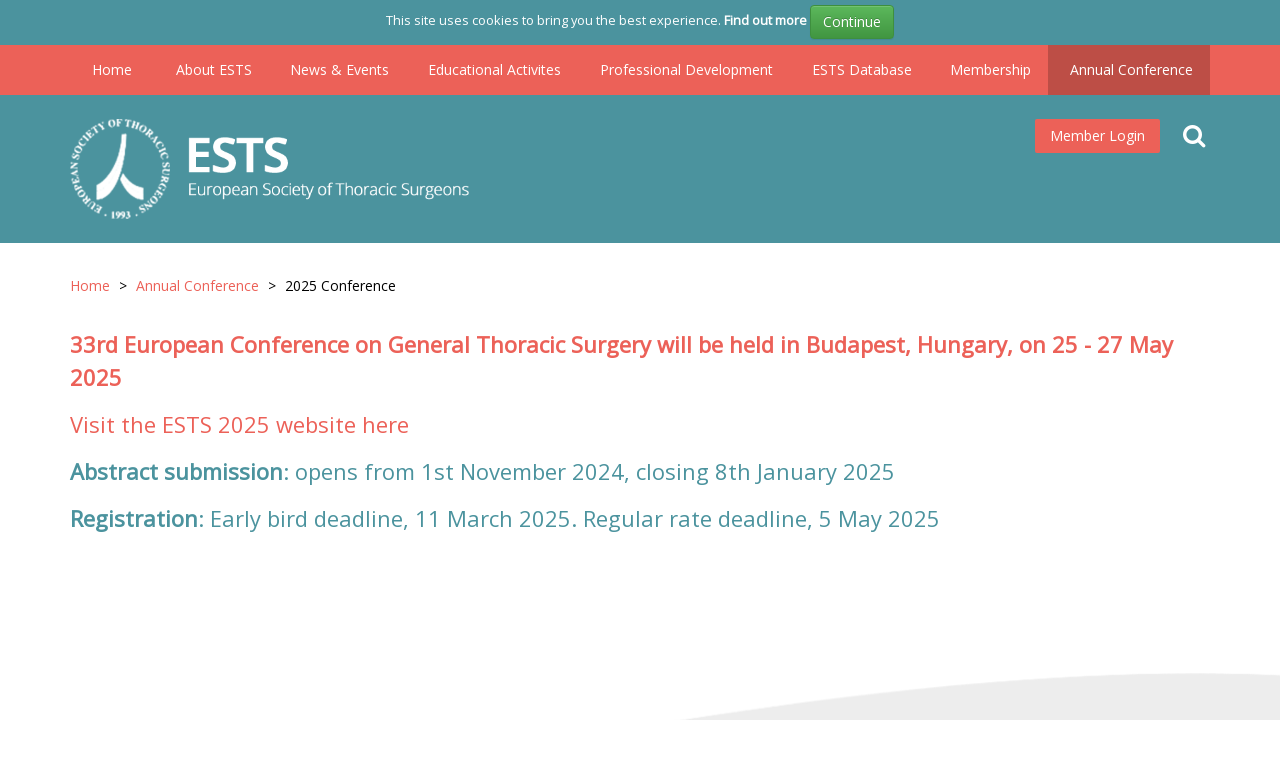

--- FILE ---
content_type: text/html; charset=utf-8
request_url: https://www.ests.org/annual_conference/2025_annual_conference.aspx
body_size: 133199
content:

<!DOCTYPE html>

<html lang="en">
    <head><title>
	2025 Conference | European Society of Thoracic Surgeons
</title><meta property="og:title" content="2025 Conference" /><meta property="og:site:name" content="European Society of Thoracic Surgeons" /><meta property="og:url" content="https://www.ests.org/annual_conference/2025_annual_conference.aspx" /><meta property="og:type" content="article" /><meta property="article:published:time" content="2022-06-19T13:00Z" /><meta property="article:modified:time" content="2025-08-11T11:04Z" /><meta property="og:locale" content="en-GB" /><meta property="twitter:title" content="2025 Conference" /><meta property="twitter:url" content="https://www.ests.org/annual_conference/2025_annual_conference.aspx" /><meta property="twitter:card" content="summary" /><link rel="canonical" href="https://www.ests.org/annual_conference/2025_annual_conference.aspx" /><meta id="responsive_meta" name="viewport" content="user-scalable=no, initial-scale=1, maximum-scale=1.0, width=device-width" /><meta http-equiv="X-UA-Compatible" content="IE=edge" />

        <link rel="apple-touch-icon" sizes="180x180" href="/_resources/icons/apple-touch-icon.png">
        <link rel="icon" type="image/png" sizes="32x32" href="/_resources/icons/favicon-32x32.png">
        <link rel="icon" type="image/png" sizes="16x16" href="/_resources/icons/favicon-16x16.png">
        <link rel="manifest" href="/_resources/icons/site.webmanifest">
        <link rel="mask-icon" href="/_resources/icons/safari-pinned-tab.svg" color="#ec6158">
        <link rel="shortcut icon" href="/_resources/icons/favicon.ico">
        <meta name="msapplication-TileColor" content="#ec6158" />
        <meta name="msapplication-config" content="/_resources/icons/browserconfig.xml">
        <meta name="theme-color" content="#ec6158" />
    <meta name="generator" content="lmsitestarterduke 9.20170804.1.2592 " />
    
    

<link href="/_resources/css/master/bootstrap.min.v20220520133743.css" rel="Stylesheet" type="text/css"/><link href="/_resources/css/master/bootstrap-theme.min.v20220520133743.css" rel="Stylesheet" type="text/css"/><link href="/_resources/css/master/bootstrap-datetimepicker.min.v20220520133743.css" rel="Stylesheet" type="text/css"/><link href="/_resources/css/master/blueimp-gallery.min.v20220520133743.css" rel="Stylesheet" type="text/css"/><link href="/_resources/css/master/bootstrap-image-gallery.min.v20220520133743.css" rel="Stylesheet" type="text/css"/><link href="/_resources/css/master/style.v20221107155026.css" rel="Stylesheet" type="text/css"/><link href="/_resources/css/master/elements.v20220520133743.css" rel="Stylesheet" type="text/css"/><link href="/_resources/css/master/forms.v20220520133743.css" rel="Stylesheet" type="text/css"/><link href="/_resources/css/master/navigation.v20220520133743.css" rel="Stylesheet" type="text/css"/><link href="/_resources/css/master/font-awesome.min.v20220520133743.css" rel="Stylesheet" type="text/css"/><link href="/_resources/css/master/photoswipe.v20220520133743.css" rel="Stylesheet" type="text/css"/><link href="/_resources/css/master/default-skin.v20220520133743.css" rel="Stylesheet" type="text/css"/><link href="/_resources/css/master/photoswipe_style.v20220520133743.css" rel="Stylesheet" type="text/css"/><link href="/_resources/css/master/slick.v20220520133743.css" rel="Stylesheet" type="text/css"/><link href="/_resources/css/master/common.v20220926160332.css" rel="Stylesheet" type="text/css"/>
    <link href="/modules/moduleanimatedbanner/_resources/css/cyclebanner.v20220617160901.css" rel="Stylesheet" type="text/css"/><link href="/modules/modulecommittee/_resources/css/style.v20250612161147.css" rel="Stylesheet" type="text/css"/><link href="/modules/moduleevents/_resources/css/style.v20250728103055.css" rel="Stylesheet" type="text/css"/><link href="/modules/modulefindamember/_resources/css/style.v20220926163829.css" rel="Stylesheet" type="text/css"/><link href="/modules/modulegallery/_resources/css/style.v20220520133742.css" rel="Stylesheet" type="text/css"/><link href="/modules/modulenews/_resources/css/style.v20220520133742.css" rel="Stylesheet" type="text/css"/><link href="/modules/modulesearch/_resources/css/style.v20220520133742.css" rel="Stylesheet" type="text/css"/>

    
    


    <link href="/modules/moduleanimatedbanner/_resources/css/cyclebanner_responsive.v20220617160903.css" rel="Stylesheet" type="text/css"/><link href="/modules/moduleevents/_resources/css/style_responsive.v20250728103055.css" rel="Stylesheet" type="text/css"/><link href="/modules/modulenews/_resources/css/style_responsive.v20220520133742.css" rel="Stylesheet" type="text/css"/><link href="/modules/modulesearch/_resources/css/style_responsive.v20220520133742.css" rel="Stylesheet" type="text/css"/>

    
    

<link href="/_resources/css/master/style_responsive.v20230801094930.css" rel="Stylesheet" type="text/css"/><link href="/_resources/css/print.v20220520133743.css" media="print" rel="Stylesheet" type="text/css"/>

        <!-- Font --> 
        <link rel="stylesheet" type="text/css" href="//fonts.googleapis.com/css?family=Open+Sans" />

        <!--[if lt IE 9]>
            <link href="/_resources/css/ie8.v20220520133743.css" rel="Stylesheet" type="text/css"/>
        <![endif]-->
        <!--[if lt IE 8]>
            <link href="/_resources/css/bootstrap-ie7.v20220520133743.css" rel="Stylesheet" type="text/css"/>
        <![endif]-->

        <script type="text/javascript">
            var extraJQueryFunctions = [];
            var baseUrlSite = '/';
            var additionalPswpGalleries = {};
        </script>
        
        
    
        <!--[if lt IE 9]>
            <script src="/_resources/js/html5shiv.min.v20220520133743.js" type="text/javascript"></script><script src="/_resources/js/respond.min.v20220520133743.js" type="text/javascript"></script><script src="/_resources/js/ie8.v20220520133743.js" type="text/javascript"></script>
        <![endif]-->
    </head>

    <body class="page_2025_annual_conference master_lower nojs">
        <form method="post" action="./2025_annual_conference.aspx" id="MainForm">
<div class="aspNetHidden">
<input type="hidden" name="__EVENTTARGET" id="__EVENTTARGET" value="" />
<input type="hidden" name="__EVENTARGUMENT" id="__EVENTARGUMENT" value="" />
<input type="hidden" name="__VIEWSTATE" id="__VIEWSTATE" value="JQD7h1lSs4+FoYYaEFcF5vC9cW49bC9ffs5Vnh2VYFxjHb/9fkeEk9O5QrU8krPun7w6uQFbG5HdFv2at5MNxXjsdjUZIYUXU3XmNScSVV8sIbg1MkxFW3s4YZ+Z71ep4nnTR+eHYvr7OLn8mlKkpKBjQC0J+wTKi7rF1h0qS73ji9nxrQL8TPr5YUvSBo1j/ZgUpr7vS6fFlrdQTZSydaXE+N6m5lcWDHPhLexNNiX4+jSz3NvVp2AxJIZVgEmc0m/Iea3pZeOC1VSAz20+SQWoc7mHNhwu8rhcK/pqbPukKz5Rc+V3oKIPAK/4unFiddCo0mKyuVVwl68w7cHf4n4yoEhhOGb1R0sBczzJOhdbHQ/oq16PpfxUYUki82RgaD8AsIFwAptdz/Cz1UgrDr5RoUwwXKTrdH6vSDYo1M75j17WpWJc8xXtYB+bxrGxAXzkBGrq/kqI651pnwAvokTyTuh+8WbLAYC0xbVnAwkimdZvzII8IO8+0G3W8nmqZVM8hGchzhIyA14qLMSwNCVsULV8p7ier8kDXAcyiYNumQPLJiUD3wvmK4hjM0jsMGn/[base64]/a8F+Xwnf1jEyTmQSEuCNHJN+QmSxSvrkCrnze1uYblgl9xtybSuZPMjuI/zPStC8cCH5/4a7F1KbP2UWfnASvPygNBB/lRG6NNXVgHVNPxHYNp0uTRF9jRfOeGCVAPhC8lYweDgLv0TMT0u7mBHLywK6YVO1yvsRR9eI/8fESEYC+Crq1o4wj6sxIn53X+hRSoalMBLhS3cI2rCwHC15pf2TcrqStiGjM2/8Gc84En8EhHacXbxeaQmvXx3PJZZBRl6Yf8fvjd9kC9qH4xBaY/2Zxf9jsy6zO53BlwVkFx4/JADGbwpJHIxeghgbnHPzMvlhamK4D0Ny+kZz44hhSfIdmq84AM/+/sOb8Vprryj/zIZPtfBprC42wshP+kIC4KVWdSKcaV1dyqrXSabdhz1uTEk0nW31X+SRC7Anc9/GUm8b+XtuCdS9SlXcubRSEWy6iYAX4ohXPimUeVPOV0p499+OO+2pTskKoem/ZuhzVtW8YWL1qFJMbxjVWlW9YWP0h7Dni1Ackj/w1vhVYeR0zdSaZ8hfhfKyOjy0byOA7nZA9VUz3Lmip3wyfSyDBg+HhqGKCfalFndCoBx1R2I401Hy7nCXhK4LPrxy/0NFb2bRkVDEIf0k3FvP/PL6zDZ+vMtaLhe8MgkMkeqeB18pgQCjntyz46it2yadph5DLc96NW+EwZeCvIsKB48jcZCH1SmSa6JP76uza6YYxoxFNcxeO9DqmOSu1kewJtegZc60/U8i00aOvpFxHCNMB6TLVw9tRKqGOJDLDjVyxphinld0AgX/gJITckqSyY1RHqW0G3GPE3nupvZjkCBv7ikxUS4ptyBTN/6ZvR2lHfVfKkPDlWMe1TV7jJk2WKcJcMp1pt5iq7Dt5r9kCxo87tBj24xsD7ock9A93Jh6t3CZdpuj9uL+B+cbRiiH54XOXYiQtm0bCK5KZkl93nqSUkRUZt2jXAPsmFYsuvZB4V9j5Yx6+J3X23rf7ynZQAt6ClJTIbxc/ZJOXlfCD/XpaDPndtkthfMdW1ZY/xHnQIu7i6Y5fwSvPDWAGGvcxnmGAyswn5GXKHxNHTtJXkU/VUHg5Crl8J3fTGnb/w8fukkgJwJ1+tj1s+hMWc5QAufNQ+9zERmtPMLB+Uu2GN7X96efVo06ZaqiLWHCN8FsLaUkXmPq6NcsiOR6pxKVh512T4xekLFGCrkrihEVR3l/Nw4f1inzWxhWQIZVWBz1EV+15DX69bvYyo/If1t6WECEzkXwIqyg+p7jAU4W0L+Svm4m0eY7MicJUt7PnJDwSA12Q//RAdJu4etysVQC5Un+D44Q1qhmxFwHuI77p5k5zE/QmAb57pJehSjLdxvFSUfjIyYiViKmgI2jYpUVYTGZ/s95E7E+l3mpc54DFYRtiWtKwbHEeTlCty2Lrr3DLmI2qkLbxKP9RbdRT73yvgo50op6GodCyGPhoEiufmS3KXTd+b86AETyfHHy1Ec29Z+R4Uqv3g9sdSzaVYbASDgs0K1EhNbgNbdZqmG5EIr3uRGiWmQp24AQuQb2VUBxs5qhGZ7LjvCrEpthvcYBZp1ULytn4Nfc/MWWaI/LTv2YcUPqYr6F3VmyVrUq3oAGVDGuUawGnak2Oxk2GIAw0MtnzkidGvO8MNtNvBo47vHYwbYzskhdDAjagKw8IS4FHBpYswZv0xrzWo07g8+dycDZPfTa/Z1dJrzOlruqn9vsOYy39fNmH/zjNgEU4fbyfITEYGkTeZax+qmyrSVVJ+gUzwDV+5YKHWZQRD5Rh1Xv+f1CA4Vl6XIOYr/[base64]/K7aa4IUzQK87GSYGFov+D1aKLrkAbFUFmPgJ8oq9nlpr6Q+vuSOaSoBv2UGQOFGQG5rdz3LGZoPz2lndblKe9kJZm100M77+Pt1GE1DxtNjHHQy7u39GESHSCKs+LYY38HaEDPUAW7jsaSZOzex7jxQXkqowMs/ce5/3g3TLJlSiOXSqNgJ/FtaDv/HOa/TicsiwmkXNgp1Xa0t9HtOE0X/JcXtIHrkSt/[base64]/UDOS2soopxHtBGJgPUXkP/dQcgVuEyBLM0MoeSomf4Ox2hxfWvQa++oNcc3vdLYZdK2+yzHVQuk74yMmKP3xrxtm43Js8V1ZBusaHzx99j45LyxU5kt6sLz9ya3qS1f13BfuYosKCV3m3GP5s/GHuoS9mGyDp8/ysvHB4LE2En0mMsN0SltDOoMP4UkiAL3dSJqxqBZV/06y+Usam7RtW6rKUwZWm+XKAut2d4o+XAN7//KMTdz4Ai3JCr1pPFYwxan8mFTYAeooXwdAsgdrNm086msjaE9g0EWIsKzi8BsSnxrAlpEmMu8X6PmBLp5DK6GXBcAhL9087Bl8M5hxjl7k+GHq8Y1v9B3gL0XuI6qTqldVjKg/B3ORz0365jI4lRj188oTtWHahB4a4sl9QpoO/GTSuohIjay3zHljUbxbgJEdtLjEK/hRJl73jJr/s0f0Vp7yWuiPMU1EuHjml/d1hgreG++Yzxmw+doqief+T8eSr/4+73XIyGYvi91ovPzN2ZepiK/dsq5BzynQmW1ZX4vmy3iZJ/StOGqwLTafaVPrMoH6LrUijc31n+7894E5awgzkKI8ymlhHBibsNpzBIvBIrOXZqWRmGaO7sq2LoWidpHx88eYsrAh1h2Gerb53QOE2QKtK8N0Sa6BNxPEB9KG94lQWSqrqnt2Qjo4iLt+Jo/uYdSKJiGGwDYpYDkauRo79Ht0j3Jv8qixJJCn4p/n4oKThvX3Dy/JjYE8Z7QogvSdNGt+eSmfis0WYGl9Q8ZdaBPsuMPWq71kDlFVZQ3TqBrTvyQKtD80lTvtbpbwAhPjeMpdnVHC0yJ9R6rALRZTQQ5HSG9JGWmOttwuJGB5K4FyGXJmlCWiBIR/nhbLTcQ6nZ7iG3JPpZDKdpTs3TL1zYC4/+xctEPTfsYsbktws5p/2n90gCipHz8EJ17Qc5QK+ik8aA+daj36E1qteNMoIMwqnVL4K+Kzbt1YZlieuYif+rg9GWcFNDglJV9NKGGmpftcBXfKm8Qs7pUXXUKD4gdwOWs1hJ/[base64]/BmUFrktmX3ut1wWCeIHYldQknqkRNsXAvd6M06NpD3Ep5aMY54iYahpUUBKDJqfaAgf2PKvnU+IoVN9RkFfr4dXZoJmtH/O2Ky2J5MkQ7l9aLnYj8u5csN8ZpMKPZHnQXd+jiGHEcUA59h3ngMhmFg8gRFPbzh8wgpAnSNXrxVKZZO82D5gkvcnybFJAdOkONpuzdwXtv26zmMDW7iK8sh+Tzm45/K1ySCz2+88ERMQ0YDaccvjIPwCo0Qu2kdkbL8iYJkhX0F6vqoYVfbREe8YUDmbf9i6bICLpEvMsrPD5Eaxf5fM/XWJZkZdRaxz2nzjFuOhG1B4SN1JU/tI8kv41wMCTkxLL+XBEKH17QiLXZvUMtSb9gbHF3yz5B7kBcUoJSj7RPfEKoNepUHKAlciTNSdii/nCbT71fPyonzJtMMYfJJ/sZWOzAbjKkw98tZmp/22UwsviK5AIDWReoxzQDmnHE5rCnLQzuKltwnzydUALEWjfakCqiKSDllsmnMYUKlhXGvFrIOlWw0+LMrBcOeLKS6UHx1wrmGDlelNwLbWuwragHHrNlJtxP6VOElK3TND4LiRPmoj1cta8NlZKY5LGU3blD16FgkYh+aTkHshMzmCV6k9BQqwI99e39qzRj1wi+Z5/irhujxUSu1ygd9RsJhkS9sWhoQZPkniojoUtqGtEMA0gBASU+W88mP9JHDJ5E9TjpakL1SUOolEg2sFrfQ+WL4uuRlYW+LeYYLJF1x6cugGfN159lMvQB6BGSHKM9sr7++FfsQUu4ynny71pIpbt/9nYO3EJg9UEKyuRIBR1AoSiheh8wHCM4kYabMkTC3IYC9BEUfnij326iTIgYuKRh5mJO1nmOfRTykxFmS6QOovCpj5yL1/e3rOB5fWnLlIijnrXXFhpa+8SghU37s+0oecU2gaejpe3bh0/T350WZV+8FGBvN85dkwunPoq0Jn+4N9n8pzKvarVdlsBZzwDJRudi7zcuc8jjujJwsXkaAIqX6Iwulborml8XtP6mURDBEZpSy44FuJawyNlRSTYfvvXh1NmPm0t9/XczX+NtEYVlvvLc7anWQPpLgfwQ6tmYp2YgF5pDUG9Nx09LvaL3Xm8tIl2wdIa/Gf/sgy9oae3GtfVXsCPYxyi1sfygK7jm+EgYf3UYKK1kuPyVuJyWNZ1kV7iBaBhC+yvMZgV4eWSl5Pz9tsPN7tOGj6KOfGxit/jm7V6JuYGzlsmdoCxRiVuGrzy7ZrBVZzp6x5TAU5/seFyBWIaMc5J44lIx3gC6DcLTYM+JLYNl/lwfvqnsy7QKwMociwCpoKmayI4sxjWn4gkkfjXm3Mv+HflE6uSsc+LXE0Yf9Ml3fDEHk+iN3vDUigE6h7kJPKkXApH8Noq4oZ5JBTWPHvQYMx0Ps2Q5C93XlYgFKZQyP8S/QaV0nLivr18CexO3r2ok8pBxH7rhDvCqk9DeqMNJLVKP5bidYLslYa7NwdxRq1RyMT1d7C82laqatz+8/+TV7zrU8GggM1fZ5qR1zJA/nVS6eq/B6PZHxYYW9bYlf3//La6Rn/obid7hMben0SWL6HBAPEDVa161i+AeiPPhrgxYvv42TxPlAEvp+xKzMhy8YD0B6lJ1qwazsJuTQFORsWXWT5mZ0XyMAq5CH83pb5zGuHeqaZ4EC5BNmHFs2tL/hUI8qOfXntNQQNNKrbQ0VWVD1EFjed6JZNxQKjQ10j6yPaxAyBv3R7Ez1QiDtPIxxYm/fUIr3s/XW5aVWa2FzXnUJ83B7EtAHJzE5TA9MY43h7oWZ25x17LmXmFTxa0lw8b3tKNXpFg4RHvyZFvW1jV4xn5IMGAoITByMcsKcylFZtigKlvq5mjQFZGv01CpCV2nZeQ/Upq2+mIjja9mZZfhzaqpEEkiQHPruPCqIV6nB4mFxxnaualeumKtk3cPnHvHde13x3StQfJxTSfgXSccWTciv58KW3vbgp1qZ2szAaES5tZlOUrriAa/4i9TDuAUCWKr9y2hoGrxUovL3jm0ySpU0r1Ne2niHTBo+EvJ/NNeyy8SGtB53iMBoeEmk4n5ifYAnGgaeerK8STPgLdi88vm+OPBmTGx2sQuoo4MhoLQBSlQ/E5g8qImnaUojXzoR4rlNm0t/6R7sjRkm89LWMMteAzCBs/BLDAuyTr8NjJKltxFTebZ0JDZCXGyznTUAY6/qL5zdaSZtPObDIoPs5DMU1KczU2NxAoQzyOPle1DCMmmP5HitFp5jQL2Csvs8fUH9IFs/Gt+dx3ZZD/WEnYHgUFuqxP6P/c+z+Ltx6SJPYUbKvlg0ondm+gshDFTifhh8tgBHq3sfWt+/e7s57fBpduA8YsGryAddOzYMRyEmtX+BcT9WI+L1xJsnTvHHvFdWqbEjvm/DoMaAvegLIF7V7G6ZnNSuicIPQwrQSWmNM6C8zrvKvQwGZi8OYSaXh6SrmBsc1Rym8lhGZkq20dXEdIF+03oxzm4KZC8acz70IpPjc3hMzh9dG+ZFZF6Tk3xxGVR6MNE+jqGSE3igKxIZf0cdHemFuw/1HvvZDyFKV2iXuIs6bE8gGgLMs+gvDjxDnb0PqplW0d4qedFFo9oU9McolO6O/uML7RAah2dVGU/vs1D/GjGpG3pMkOQaG6ZSKldpjfTcR0r2HY2iUP1PVDbvqnUnh52W+9E3ueWeP0fULXVNRpAuNClTZa+ScaEqEzIwtwFQUqPqHBKKSNdZ+E3/olabCWaKovdt5fx6tou5Xd/gK9syQU1f3aTJYMqYy/SFEOrmyCtinXcJ4kODRyb74xXSImfVTjrkxrjrgV/74Utzgr1IJrvfhvU3lwWIVoq20aN18ykjV4ZEuJMX5nUEkaiVD8Fi6Nc5QkYoMUy6N38bKFj0Qc7sL28YwcZeAnJgPK2vrg+H+7ZSmquF4Xay6/LTkcHKG5EKIq5CmfX6Xqwl3eyhKKbfr0nw6QPl1+7lSdoaUEbl1wuqrSMCIYKMsIgvkkFNAKjeOwmvdyLzPuI/Hxi3Q1PHBwJe9cPv8DCAINWYT2K8NvyhNre7cBvgEXoL6+vrVpUSyL8hA+WQV6xmojyDK0hzdE33sN81oYtHws/rTkcFydfFY3kWMUCMSgttilpnAWx/8e2ItgzA8nFDdIMnhQZtR4f65EfSF+mmdnOvLAT8NlMEM1NxmF/jyFEmws1UMukijX9i+WS6xHAjdc/QsP6SxIYFZ2iNUD6XmimIbbMOpnqvp3VD5D4k4uxUG97C3gpl954E+L01aBcp3n6FtdKBYtbg7vPWuKGdgs1O+lpSiVuMO+vMe13kad5nelTO7Wkffk0E4bR604ADiL0GdXf1iLVNaw8xrtRXQo/tg2TgM1h+mGEQiqvZGbGMy5MWjuKtsVHlipomMpltu9rIFrWVQWLzGchLZG9ISLvcNCbAlC+e8E8qUjNGzzGERr6hpXdlkQoblvPBuyERhTetMhhMe6CTTZGLCYaupKxPu1KUhnRjnpdTgQFI9rdSJd4ddK0ge0/ToyiG1hSrbg90zFlicyfhzDmcFQEmOQz9TGKcI/FuwxgH7u5OYj1jNffo8+XPDd1Rt/CcbLLc4dpDWwu5+9ixwjvmt/[base64]/efKj7L9E9DhPT1xQhj3TF9nhulH9sBNmPpG1iV2DXxpSgDZcaom7vTPAQYj0MiqfqFFFzJP1YhBpT3H+B5t9fprBpq77GeHWHLpRSJaK/gUW52FG4WFhabSk1xZY4y1JJWHB57eDeYpPH+yeVMC+UI12+jDDLv87vV+KkBLtrbGdEby6rKGo6Cdo7J9dRqdCf8jbdbimxFJ0XgLMb+bEZamY7L8GYBjWzsfYwbbas1FEETAOYCcC6vFdcPwSOK61BSYyXUTyzx4Xwe50qLu2HyznaufhYxIqpPcqTnwWiuot+S/TA1RQlmHq930NW86CEK4sc0RDK2CSfw3TD9O5inWYCzCHxGjiLvzVwp2mCg6bu2o/jnRcnUmcO/5eFvLxYkC0m1rzhh96I4BlUCrRp7IuKpVqwPF4B1qW5Y/8SXMKqN1U25ySewMcu+WCeSX9q314CKkBr2FTJ8f9ZxYPH8Z1lj+/MrZFgEG7kjL6DhziOUpUvliT1eRDbKninIoyLjg7lep0vYMXp9rBvCHtNRBY09Vamz+7/Kd/CIDFxXsOcswnYQs25uYMz8Nv045ojKAlwuHzWx9r7rQ1dt3z2oSojyQMlVriw/[base64]/[base64]/1ZixW9WGvt/jtwvFM0b94dYW23wyGIHyKxSlYSh9xsPCJXuCr8/c+B9xj+gzpUU6w9NLaXGEp/wBLmN+loPMj3wo65YV/DUqGGl4hWEsBq/QN9Vnoh5pLH1NiFLgem/PbhQ3CkPKruguVFCESVo9IOXnAdLjwWbRBhAL9zoUiyzrbMYy2jmEn9pOHFDSQswI1w33baXM2UmkJjZRZnEPfCUp5yf2L72U/+pQd0M7+F8era+9+5L9K8QQeDlNYyxWMmr07ir7upBzV8DupYhQbQmcXJXTotcwtGWPCt+/4NiRrOt8HoBPV71ApQ1Mlx5xBZe3hiQpfz9BkcaRUGeMp7FvSvouDyaPqDUhosrDHaALHcp6IegX+8SlebGpxyqEbGQKgfWWF36YeeHzTjLhQm51ror0j/B2CW2NAEIjMA7qwaMdBB+nSOd/uuquVBmTgwAmLgjbi4ohDtv7xicm0upcJuxGZNILKWGUoMLbK7yyhytRWUzpDuoZohZIYcnm0SxNCDWEwuwTAESnfk/rB74g58PMo6m4oTOwIEWZu/oaekkviJqewuOMyQwUc7l0YUWcKstDlXB3gbhANQZrvAd2AFVDW1uDmCxGU5GRT/8X7E668Are/Nbyj3/NsvTDyWrH4ue544AnZj61kilWR7nQzflPKXqfa3ZdiF5AGhUi92bKUcdLpbqCQPh0RWR3umaTfMpwmSOEQTFW2u0vCMuJLl3fPwcIBSwDJnQr0CYyCgWUyjk9na1hFh2Hi+AOz7UPK4XpTLwsy69VkvlV8dlYPjs7DcjbNIFTBXpaa9pLzGFK/GTJnHUjWusNOvUgZUC/xkrLdhBL5WZTMaqf1SeHxcdBoZ5U+ZjNK5f+4EdYS8cWjHKVSjnBJO5k+GuM/VpRgwfZmdG2WqyC8bUB5FIM2T7byq7LwXvLGVlAb8mNb4fhb2XYf0dHoNklxKjhDQAZGfv4lESEMzhbt4CFlaR27daRF6D3HWsxYFLlTRxAJfpgnhhIf+HYyrbHmD6G1H6nYjNra5omndOnI6V5Uztg66cxntQ0uI/RnK6prlZne4BN6KFxbR8lqXio+LaHvlVuz4p5n/W+c9DS+nPWD+4+cKM+Mx3y2gEJJuZFGbXnOZo7kx88BYOcjE20ZRMyFBVkoMiIV2cH6x8GOhpiMKRYoek526nxTIMe0WonpIe+Ea7sERFPzd/QK/rAHmuqpG6mED29jm7wJxHKjDKfD0QkJmMsJSaGyEf4ojMLQMKghu0MXKtMW/6mQ6obbjU+vWiLxUbqu5Fckq4BVGqxranuQ9db/CpUBVplBBmZy/Yks/gDFIuBycfHeZUgK8sDVANfGNtOkTegWTcFAT3J2VHFDJPjoVkf9bKkPsCDATKy/FSonNRx5qArIFoj78DP/QKhEbYxmsa1/IsszWdZ1cBA0KKlVhfjHQEgVMFyZxK01KMcJrZ68VDrjYkuaUiGazZ7/rXoWf2hgNU562rnb3K/ZbTLDh5JAy0d42gZQDDS6JhBWWNHroYjjRxIx+CjmVpZs9DRHXV8YAms3HSyy1Ik4yIAtbRgWHBIT9oCrEjhtiggpiI3Lxck+jjW2wjX/lFemSPxA4cwgNrtBrtAkJXgYZUgdO4cDv+gzm3OpuQa7Z8HXBNnfTicXY8FY2PUie/bzsKrNCx5ahF6iCT9VTWXGup8L+tlosg7Vv4anqDCwDR34zeEurCRsOBejTQ70or7i8faFZtqR6lmN026yfUU1bU+zFaj9YcOFXFHqQDTdR166Er8dE9xtz4xhbtsgg1/VqqDjYPW+vG+PE89zgUhVuLoVtKIrT9Z8v1jlW4Xet/w7WyQdK44NyG4hm5tC+SO8pA1rAFr3sxVKXaAKVZ21pm/U0L8CcJ0HMPdbkAK4+cujjsKpasrUEkiSIjDtFXZp0Q9spPfSjyBHpZSZ0DPzMlfG6pg2XWrzQle35CcTZxPxaycC4jfbQ0T3xABqRp0Yf5VCoh2USrKM2KxpJ3+JPjMM3hG12G7J3yw+3TyzrwfhmIjcHbsHzT/P60FCFm/abyPM14aQ7kgzEW2SFNTANdtoDlhPJzG6NY5qbvIKSvyRUYCl8u84tvOBAO2IOZcJ/oaii6tBmI7agLBpDUSyXf0ZTVp2gyyscBzFuhgitnUztW+O4iQsMHmcRavNI5wuI5iTLo2hmvuhZN0r45mFo4NdDZlzDH5Dv1Mksm3p2gEsnSsWMUvaQ9WH2s0fbRsdnuOtu8aEpydTc6eivUS7+nuWTF8qr/5QDHgc1enKrucDnCHhz82FhrTyMK7s31DDu6lX1bYN3surLiCBGF7ca93A4Q5B2kT+VTBNaWOl0wwO25LZUZoR756nO82MNTxYDu2s4wBHkJ07DBtIwMLEenciYH/Ws5RCGtCBbGgPzNRxp1W3N2Erd9sgAAX4nxMmSWdxJYGCR5MOIswWWPiZC/tUCzyMfpdaPghRJK0fCmj8kNVSOislF6ryyd8SjdJQIbadsi/3+0LJ3AyLG5GjPn5CF34hz1ENPNYzVSM/+eyaDXNYmIgFbL+lFhKX6PQWyxyaLZ940jiDJqh3gBLsjOKhHw5X/kLo0bdH8a9U1DbCdft2Cu9pwr4ECzdPw/4dQsbB8SplAZ5x8r5b8VgNvyJOTuVcBMyQ4aFQp6QOv/+0hqw60qkylHuLGaG7T7Q+/Kkc9hUieAWz6YfbOxSNmMaw97b1iFnOjq7cY7V04XDEWtynWrd5gJVAdCtsJtfslTl94BasWlAwX7/mu4IbAI7mH1VSL0ZpGPTQuTdccEE/eAiGdZZpv/yQpAX5NGlgW2EZ4p+HtBYYTkiXno7RYrIflpe87OidqYQbxmY3uIkXMboIJepGzxroS0j7q2ggLR9678hXeKk69MthLS8VvUqJwbH5c8LNqQNLQYS/g94KeoM/vUAmh8hI/8cIyQu+WZtIOG5S0ZKagZGh/A6NBZswgfmpfK+j7vmZmaFXqGYgbCwZ9PALSe5McRCT8OSjF4RJq2bseFjg9QG1br8cKQhiZo5WfAFYEi0v35+wfPC/8et+PnPo3MuSTRduWYDoHq+w1mSZVKSlQLDSQ5pWvKBbcIu4kkY4g9AzUmbPB88EO507SNA9qa0DTgqY5MDSl9RaKD/[base64]/elQq3OuMcAZMQRD5lLZ4iRdxW+x/0Mhh9FD0lzm6ia88dKbfMTFmpFP316JSfQ1Kjtw4zmfbtmjyvA4zMTYIVMcHOgEx8xkNryB8YgjhrVNJl486p7vKCqXJNNS/LuGKmRgKj/Nx2QciNWz4Kf8vUTCm9kbB+s1gq7//GRk/GAhiLCjMlMR3L3g1ICj5BiZxerji8o2zLYZNPMNyoEPwjMw/VFzpPXazYcC/BM5xC1cr/CxSpjzn3mtjJj4wEpHOe/2gs90Fmb+eWQXQfA78LPpyMW5lC0OyxuCBPhaBCzSOUNhAhU7w/GyEQvzOSznCTJjrAQLQ6ng91zEJ1VruOohJTJCCrZoxHur2I9gvKODXrwv9d7zAMhw/Pa2iVn+oRIryLJLVbjYpktLmspScJey21fhBUubMkhHOEmsXVxGZtcyhpt5HdmsCJ3zEdM3ZaTJWHA9bvbVEEwKKcakesh7OfXBOys/7x7FSsRBfUyXrZwfXxBhNKxgLSZeS8teLwj7DMnpW/+GbUaZAckwyqY72zEkCmYpCVA65ZOikcpd3i2wg1P5CxE+ELMj6eVd5v4YkgoGq6UYnJ/t2NpMHmfLGgbLdlM06qtjTN/0bjMxxESlbIhJLOrjdsGGjp5auz+sI+END3C7ieNvCF2V91lWs7f2q5VjhEgxZnDbSv8rrnxSCjyUFPQFNtnxIgSx6txQOrDcur+PXo6/46PZzx13Xg26sa8lVmr+yA1eV8YJrOP+vj/[base64]/[base64]/21krlgVJn2mgO5/e5kv5UnBV+5Kc9ieEb4HbpLHYH60Bd0TsVepJRpxy/eR/d8skMqo84r1yBn/ODIGWoI68lFJHSi6DFwAciNjMeEiYEoXoWMtQ3gQcKRySLm25XosGpV7B19lvRiknV87FhkCqHRK/8C8s4bUW/oj3z1Ky2ZEQXt1kPykhQoIxIoF54t+8VGgMmzlKETMTkVhgPcR//svskJTEjc+PqeEKAQ6JVXxriy7Kx9qDQe5oEz7wXcGqvi9rOqchFon0OmhUI4yY3mZcNuSH2jxz9GpS1+I7MjijrSd1Xj1qjGPDgHoH8K8i5ehD0VBkXGxVLUUrw4Luwi29wzfwwgh3cRkrg8K2iObcu1qRUBvoXQoXYqY3EUf9bFBuQD6GfA553hiLq/lc3IqZjXlvUc92Po/YGX6ribg5S1Ylqrh544gN1mh4AkU/Jsl7wSU7nKTsPh45eQiy1gYeQv5mfYextu3KSlj2AeX3gBDbL6qQHRysiLgQ/NNBaUa2evS1wP4EeRGoAhNvnyHByUOJTCm9AUY5ER6oK/[base64]/W7g4zAjz1TmbfK7Yisf5nDbMRQLSk+a39SkdA3Q7A7L7jspSQMpif1i3SoJwoOIeeFODk6xsrMV3Z70NaNKv63YG+UvKWPD75JHQk4pE0cN0xbG+c7QwAHXqKZmbH9lbEp29Vzp/qKNjKQRvxjvsVc7fwXjLnVOApMsKFmq59hT1Ll0uoiycdNegdFWU8rPj/EAdVebN5JKTsnogyGg5sCwJtQFQ9WTexTslTruWGG7PcMQIyH76SYAw+xmlA52EFm1OWAuDtwuR14k5Utge8vOLBEI5YmDy79zc2Inx8FpIfqLaiDPK+vt+9y+YjShuPnfG4gdtabu992UatBIbLoNEa7AHCjv9R9jMBvl5tJkmSyarWmkrLgJAo9U65Ls/[base64]/XIzUYZ9z628/MatGCIpDTIwRb9S7FfKmYfkgUBNPpQwHnbYR/c2IHSX4rMNWssEOOUuya59JdFYANblwaaydAsBzasaCY/AMdhXwwK4BoCZEnSE28+lR8blXsD0tG9Wem8AdBJ4ahi4IIh71aQoIfrrOEra3T6EldGESjWadmaXz7f5+wXv0o8tWEoLTsq6jsTKiIURa4OJucql0huN+WWN1y/a4KEtcgoVMAEMVysjVTuDMlMM+GYIeKw/k8x/Agn+fxu/MNHQCEVfKMbd/z22OoeEEHSIv5mYV/fBsq07g0H5W68sBg+qBWduaZNYHGWEF2BrPv7v+IOck7V05t9wbMKrVMREK81NpTDUrFg5wYfZmV7ZbuSPfFYXsksvIAJdpeeq+YGcCpJy5gvwIJoUeL3ix/MjBBxoqybS0GTtHmDiKbcWjazrM9qr3h3/YzmRryg7WFX5L+LQDwlfQoIfcaEl+yRhsaxo+AFWQ9VVhHXcyI4Dyb6Mxq9jzXjac4+6dmaIdgU6tpEHBywuw+++KEcrV4ad6HeP4XMS1gD/[base64]/aAVXXppdAD50tZNtktn3yvvnHPWkezEFem/[base64]/Ta2R+kDBeNhGqbeizHYlTqT/Tyh7fRzmS4uGw17kZAP/7CniPbqu+mn4gnnkEh/oQP37FaPo5ByEZLy67GvakVKOpKWIsNVHJ/vore/iulQOjyqjD92YBvWyqRQfxYJJluI+M2DVEfyMYnx3+OyiDEOexoqvM9n15VKbf3IfAdbQz8g1EqFnwXq5dEA6OFZuTfzzi62AMT+OZrKe7joe2fbk9f0vMTuByEvnMC1LdG3zUHHjQD+j9K8hpmbCsdy/cdigHBIDnChjYXn/RYLitGAHFSKE6P7jdiUc/vmUuYHGhVtGgRQlI662fly9i5ClPAk8XpH8gsMcxyCFtAJ8ThE/cUQi4MLWVYO1Og9i4xC3yaaUB7SGgSkelZB/idT4P/qGb1DDCZX++EljnHH2+hyXh1DbwvATRAHGYBlmfIuAnA5H3FPMrs3sfqjQhYITvdVeelF4w7fxIH9GZDT1JIBcfyr9yVO+Mw5fioroTaGQi4AGYm9CisbeJtu5K11CoGhlKqV5fVeMCc6zHL2Yb8A88FyxipLIcnqFUT5gk9Qi3sY+KUHSaQkr9e+rxNlSr/pJJEml9Tveca/Cf80EZRc5byv29pV0YZQTseRNb1YNgu9ch5VKkZcSgVY72w5zhB4G8q/GD6TB0sz8dKzEvAmJw4W80ytqZ8A4YUwSQlYO76MUtRIhKUY1sBw1Hw6uP+p+BKn4v5ZZBvx6UoiWXXFAmm/jF5eD0IuVGQyQvCuvm5G2P2vIMDKDfsxa+pmOOlX/p/QBPzzmY2FtgeswE+lHs5ZpKS9r5E4BhICczSLSulwTw9Rv+4tWLrlysloMalKO+3d/UTSLCaSc8jxgovSv3c1nUMEOKj6/1SIBltO6qm3pcTbpEcYmDux6XjybDnVH8ZCsjowh58Z3eJ/PAvPBVDg9jgdoBdm+LAGV02RR/GBBjoeVed63KJCI3Ah+akU5mL80T8xVALeV4mTeN1sajy0iILQWAeIDHMtOy8+Z2bVcD9tEOPatQIT663aQjIGc861dTTMy3IQqOhhtkiRtX6iAo40+wAWGpQ8mnxK3xuCPlHjQQzVsN3Z7OZPPIvtd2CNiLKO1TrTZ5W2/iw/sd+7qo66hoq7Butliu5zQD/sd/MigL5EH6syPJzNe4yPkfg2+6Z0c+R3hzw/mKslkd88yQSgKE3oxDQAfjUPCSps7LlK8iBbBnPCg58ZV5jRzvH1k6Nx2/+pCJpYKAl+jCiqSD/+6/WNBHuImRkqm41R77ybXPOwW8t5KWIq/lwzIssbN5vC8FbKr1cJ9eoirQQ4XmrfjlRb++XzUyepZ5grphZxE1Z/QSTiUMwyltsfYvqblEyKbibDQ8NyAlC96hJKiUluLR8wBLEMtxnbOfNC+Vujl3ykOF58I4WIWyJwFhHUzZqruEGFqXyi1w3c8YpA8lJ9cYrB6vOgY3GXkDnM42F/[base64]/jA9ljmUVRVA/89IwIWYtBdavxCOZndwe3htWMAsIE1ykWgeX2wYTF1ZREdCle6y2GeIMcR18HSHkiLSq9eaWP8M2/Cs3ITo9ujLdL6QEPZURf5qNs33QPelG4bbXZki0t4z/aG3QcatNydUCiBYu7mJpBPoT8jcXGFo3A2zmzcVBv9wDb06LlRHu66VmI0+XxBpGX2tb6fIp+I8OoB//nbj1fEgWwPWZNvhoPdgKPlpY4k7xO1+kNZQ4G/exmYNdvAN1DQUDwEpWI2kypoeKRyLceXVHvJ/[base64]/LI7auzEekpaFtmQB8FXSNmvtGHMFdDqFSNAC2YBeyrpJDcu8xHI10/n5vkK7ne++dZUURsddVuRmv3mUGieg5CXH6tVuG1Vdmi9bG9P+xUDFAbUUq+bxHm8TFrNs8nC42KgBbgK7xh8gunAxsLWyJ3D0vByGFAJp6Ad/1m6HrzKLXOieGUNpj52rcCjSCdEjOkEUauE8UDUpwijpsn9oZQXdShUcWPW43D1wAcyIUxe1VGN0mrrGnrCOIf7+ig7Ax4tekr+KbNUGFk6Z0q+UCEFvpflR/rP2JBcsqPEcogrIW7Fx7ehKZawZEcEsJqWeqjBDUw+OIiaJZFsoykYASazRRUemItq56vyKZYodl39Q82E/hoPX01kEADtNxz08WCoCvKqWycOvQm+kax8SwxK9mNfkw4OuorbOOFSRuq9rNh/mUU3RNv6FHTJ1pyghwyGN8iT8vYZTWe7TV4/FlQhHsPRQOwxsoDQWaDkH+YSrBGwLBkPyX970vtng8LcznsmZWvhc7HFxVv88Z9s55UlxEBO0SEYgCcusmbwI1+7lXCNNmH7uLNpI9CN9BV5vPQe2hTPNOkLUFAhHfcTkpe+gy5wt2kEnk/I1FNu/9LBdx0Zio9Zh8XeLNylYOPdT/xhzNxkeDFK/05ZYfl8Urhwf2YuLc4cngJdSrUZt8rhztgbtcwQnCNpwQZ8QkgqZQP69za0MXXUq6zbGw18c3C5e9qaXFc6k6NU7dKrkBxL6wXXunh91SJJqR7mqzfYWk04GoiawHcFC1GgFw3ERY46pniyY8Tti/XwAIPjpbN/gNGHGfpY1GMf54HAjKxgrRk3gBvI3PjQhGQgsDlp0uhxGsx3Nk2K1hRCFuWYLU8QEftYf/P6DMJ1BnroxVBNXNIVFc1IR3uvMh4L0DSXrMhjeLZkvSG8IToYTIAAVJ35Pdy4RDtqLq5nipniWbH0BlzYMH9R4IcvwIQAgNf66SZD8QJzdsBILSmjZOWjxab/vMkGp+aSB1F60LO1sikNLRneXlP99+G3gZRFLT2N1EwDvauzPO5iGxKXAkZJLA5JvId83Y1W5wlvEypySRgES6ROSySZ+23yOc1j2KmLFFSPj77FKqydYhe9LU/7YyiRMKAx74zqhRLx6eioLmJN/CVPXHwG9cUZzmHIhe9jLUMJ2IvZdkLoSpaCCnHchbkZbKxK9PPNrisxlcE/RVKAX00cNe2Nzzsc1+KQNB2HlevOeaKRu/72CI2/UDsZLN0uWZ8kTYApZwHo6LhP9d+S0Dqe7PtaTBA1TcXwV1crc1qCpRhAWaSWifxJJWxc/uJ0KaGyfRUKmp5lXHiI0uLgpaMYH5VaCVywy1D6X1OMZ1uUp658ZGshGFZca2JpUGtnIJAmqK/rsNJbYuuTYAtH7lw57utFaZSkx7fSZeczOQuX/9PVaw3/hDc7ZgSB3j4HJ+91/NEOTFRQTojTJ0sejD7x/h+MQCRLnMVKboMdHPIrfbnjb3oL+TR6yEHGTulgJ9c5uLx1pjvV6ofV4YhVFC8AXs7xL76pKzqivpR98W2cGVVgbW+O9qXwJNuHGjSXoQw/JXpjCst/sb+zO+W/lCukRd6R2zuKxObvk2uWiNV8eOefxDEQwu0lr7f8WRSyVRgevGcvb12NbsQKEuQwwT7KQGRTwQD45yorbQCh+mmhUL0br0wMaZjfimy/RxDjhWkHw17NKR8sNsbOnfPCj/Pk+cFFZLFatnmq74vgW1/I6CW0WktaNGBhsZYOOnh8btQdIYJbyh8v8Tpf/W5RonjMelYZ6QoqDBf5zVIyc3Kz9P3ALRHLgs5r5F9RuFVVdSSyY2KyCmETwehxbJpoastJjMlmT3aKfoY1XmgFEnx5nEbdUH8HWEEv2k/nzllVwKskzAFgY47fppg1BZSzX3dz1Opyw0obNRFi+3NOZqptrM1KKkMMU+TsO3zkbYaf32jdepIYRw9EhHHalKtgBYkqhqUT6B+27k6vN0++BzlgQ46KUGj44SPjNVnRo2D8msbNgj0PHX8BLuvFh89WCgVso7PZd6G7kNLKVXia/+HSZE88Uqf4g52pvIgRMFH8vcRltIOvDuwuOtm/WMYhOd5PJADa4ylzUPpVZYAogdk+D5gHUXy7n5w/zqCataqE75OOQRtvjE2wfYvxHdIsbfEOD1IS593nCVOAUvGmJ0L8mBJxNofrCfCSZlaSuxgX9Xi/9FSBHcSfGGwQNHUJqXpV2207DKzD1CYcJi/grnKYESKre94Ezpj69KRkdFyyIjMbC74B16d7GHgwfsv8m/B8TPRB+jPD4fRj8Eexntx3LhdTgVQ+oukj3wgohGM4/MJFV1fkdJee1TKBzEGhSWbLip9EYkzYEe9+yhz8co1CEPqOjQCRjWfFkxeyKSGx0W8cKcfD5T4+J+FzRa8jkgBO6X8/f3P6jhFtQJU3Gb1wvNzbjw9MITuER1Rorr0ujq3EfOXsO+4JuoYKPvd6gMqHXSeEllCafAInzk0vhfVIC8oM6MtBQiPxVg/6DVFfMp8736Xd4DI2KkDHsEk9z+RlQCW6Sl4DK/YUhKandCOdZ6sqHgTxmhOl0MGulQ8o3GTgVPFk3Tk7JEnX4BQ+Pf4Qow8gn1H4XPekUddo+LUokPPnGaBy4WwNNK3imAjpEkVYLH8zoKFHQJ/nFoqjifiZ/vuHX5PU17IqWAixuJMywAzoI6Z6MTxVI4PjQqOoz3vw6hq1A/9slnB38cThW7IIlyHo4vrQS49BcCiNpNHK2yUIOClvGaTyVOx/HzoiCcAm1RMK2+MEv1qIkTkSNN7X1jcwdyS1A4Wm7pybN+6JsZQ6N8Ii7RU+RGGJdUXzQjc2t7UxaxpNlamr3wS/3bOQK6NQWZ4Npm0O9s3TyxKRXZJ5teeyttqMWHivhTDlxy0LqfjWdl1I568ZlrsRr+eYVrQbiDTDDsvUsBPnPwiWTzvPkWnOiLCDCPH8PAacv3X1F7aYybP0APThw6cMLZa5V3g7nchvjotgM3eqHDHhS9BxceY848tLOj7b1faDXJZWh0i73wXZScBwHAVIs/MwznZhm08bPgm6isw9Wp/Joxgh4zaezSMS/qsOykRFGL/eJy5mPeZtrtskbCk5K57/MdMa4/0TuXl39OvXFcY7oB+jMr9cTNV4S6G0JXZ0hvF+m8Mxz0Aqn51pJSehKzOHbBTxlgn37FE91x096e0MJPJxIz28vHSQ/Q8HLLWCTcT58gS4o1rA0DOkFXqr97H8cr5Ag427FRZPTe6gGo5ByOl7ANDKFAhx9a6J7Npd/zU+pmrLM2hsLV2m3x2A6hWPj5cBqaXgmnGpi6XRMvLSi1h8iATvPnuiPIDlqqePW7+Hgh8dS+7wxCDRm9AJUOBXBeA49fMwamyzNx9NjsYxIPCWhtqjK3IKKCjVV75f2E//7b0OlM2cxieDEnXJLe9J9ToubLiBFowUBGo0MoG/QYHOnzAuzfDqsDisT+1iSDc3robZPwjTYYmfEON1cHonhByHOuojF+tF/6au6Chkox7cLJ1j0VoyiWgisVCFp0SKRfWTICA6j0lT53JrkSmAcHR+d8qyv/LxcqoTIiyDWIa0XmgDQ87pPKXKObCOyuO10KQmL1RbZ1AUMB5iciT303/wqp7I9PowY6QVDEH2VvC/ckyVn/MenXkc5XmDKZ5ZQdbC+BkvSiB7kaMqLFeeorV6s4slX/cOjmPlAyobgW2cQM50RCSmQLjhTBl0I1O7X59npneQFTUD4Oo4fA7LrTo/sIRRPZO/cyal0dHOsr/f5irsOEDnq/RtzTvqMYvDiwZAAtB46s0Hk89hMmdCZD4KGSq7/DYh9Wfltn6TxY80/uTAH0/HcRUgc+Q5V7Tkv7SHw+hm3buRl/I6501FyXwkgokQ5b33NoqoZ08CVS6j0yIbeBVn+N6bGEWTCfGila3YWe5cVRMNMWFDFmHsu6oLPwlriPKvW9DiHYmTJLiyEgzV6mnKir7bmXstZD5aeWFQnRQVkgmi7wysBqL4VP2OScFCTD1AIbgZ4v4WkYy77QV/xc0ITqwYKMmeO+oqc+NNLruHgZr9O71K4usN9LdNGURRsk+5egYpN7EcuZCBfqmqpa/4KlrsJe5SSyjS2DK99VKacNrySXsxLHBGjXLffEAMWr4YoygQcDuQwyGWoDf0vzcHpyU6grmO9YNqjANVfN7Wd01/ID2He8mZYEWyykwk1fgQWzT9xFY7uK4/zJH0DWTRAjTokXWu1EaaXodTjkpxeEnYAGmC+WBW3yTsPBgTof1q0Ix/S1Qq75SOm9qCvV/+UrXPAM09Amu4QdaoJWqRPyiGQVEnOCCkFD4VrprqWdFw311vRDrxLFapEAY5qNcXy3KQYaYI96QKaA3Y1ZRtS8Rg16pfRUH2oKNCTNYJd9PORylDmlJkv4vUZ5VpI685vT1XPcpxC/iJIrhg6sRR/SyLQny9bk08zKxv2rHLIZ7jhpCAINaHE6dfKuyVA2VIvtEjk0FfYOyMwL+2INRx7LzTZ9erK0p/[base64]/WEISAh8j3cq9mF31pMxSrWxQSpXzvKo0IeSg2K3OuBJUY4adIQUcXPgfShrjQOlQEI2b7OoLLH6F0WEllUCA9r2s195ko+adLmwIgMbjTFyXwkq4H37K6B5H5eta8AJj/[base64]/jtpql6u8B+1ALjvGJo+ITKggG+8KNdll5i0pRWWyBYWaskreq/J2GTuqXhnjzxMhamMc4DQDbi45BUcb+Qx+QMJuvMvE6huzjJ0eHficn5ad6liSTHbnFO62cWBLDKu2724F6eFNNNyIRomZfzeCdE9xD4d+lI/lY51pbanoOXdS0yPyd77l8T20ytjVYbXfYVcHxlpBTTDwHBYm1pxsm/j1HwyetlpVesOk+mQiAOsA/pXy1qLCBTuvOpnU3+HZEwrrAAQFRYwu5+4Q8NPRnQU+W+jel+/KVItTFoK/kk5/L8DubcrZr2dy/Mept5XCAKBrTdNY7h7Bk/URBl/rQcBOL0qcTd8pyntOJ78N46eot7+647pzVE0oxVxmZKP9LagHn62OmEWxD7qXL0d3YfuV1BnzB5h2M/byCtNNCZ/+56vk44GVpdhbKOLnzKOkk5WkPpYgWsGw7T39OT9k6LJvjdiWVyfOpZKyp2ojn5bvMjQYYvNyAJeC3pRSzbrOXgF8YtuXYktbPiVcHRKXn4rq6eOqauk4y+cyJ+ZfKrJu4JxWxfGHUE0VW5yI7nIYfnbDD79fyjjPE1Ovu/5AhU7D/IQEpONPZTH9EOcP/FOfvIRX8K4aDgMg1ipD3lWr+zQPkUO0QCvLxU3b0Xd871DORW95KJ/VXZCo4kjoju2Mxm8FPnT0zay3hj9qJCWcYMyByL4pesqYNQu8EUuGrx8i8iXFxlwqXAjEf5ULCrdvuq7Ot+nBtIcWuEcajTAME6XQOE7iQ7nEkW72gaLV9FDnf+Z8NcWTaiFdl9xKdU5vMdvSleNfPxDswZ3BtXzqj8BK7FiLqoAMHL3gkPPRU2Z/d53DvDRWitAMm594Pit7pd7i0xO6wGipYfLAcDju17ayNSgwgU1wmr25m8r1W7ss+MAQt3SqVQwKtm766dfi/TwvqOyMjfatLqKA+xT53ZNjwXff5psI88GK6CeyAM/VCjWNq16PmIdWXaAwl754l4/yCk5PSYbLhKMsAF7m6ynEpIwp/iIyXTQD4CLJeUOb4mVN/iyjMjp3HHZcId8PH05EtG2oINr5eAS5qF4zYrkJjrmH4ykRz3zE8T/Z2OD9rpOUumqE9RnXfUhdRdJYLwYWqlB89+bLh4Vf7BaXbI0rMn1cuqdnxbR1lWx/8pbmsx96nbUFnO2mwhgfXO4bqNYTiemWXaoDTpbyNIihUtz4VcjO2QnbO4gTjUYeyGgRmfMrsL23F4EjxB1XL9v1yyd2qvbyHo4STA/y/[base64]/ifJXmS2P2kJB6CtDs0D/xtMJ4yTGnxjblGkpkSPubJTUMHeB+kFSyyV7NtHK4ArIxSLukPPstLwbqtnxu7u5swmckve5Obuh3UIUlWZNp9uFAb4zeh36dLI6XQ8sYg+uQaXJ6cvCbHDSpiG7b/6YnWw85aFzhtrdVaoNcT0KAmM1okTPNZO9lAdreCAsDesNYFhQfULtMZaXej65kIZuzT4R8fZF67fDdY2yZjBM6dwefzHlUuk+/CYegfu/9SmCj97CUgidHVaABjW2Q6/rt/G5NgnyePdVkF0wzWmDzErAvTM8RpSTUYvzhSSbZs9l/4vsF6h8FPd6/tmbsJ2jwJF8Ulc94wkgc6Mh05mqhXGJEOVCUHX3TT6ndhi5TQmUNZcwIQUmZA2wf4k4OXndWXw8ZxuTxzhvGK/p1c95Ybv5av3xxOjtJh2QWavhuIr/yNj+5D4Itq3bLwET8lGhxpuT6TGg7b1YsolhNseA464aaNkMRbVIWcvThV86UBZ25Z5QjHCxh1lpPPe/CkgFDFVlZK8tzbvSFHhsuAJLTr3JAtKsAHYVQZcjkpn3ZBWhVH1OchrG5kXsL177kgcuiYGzZMzVQhkiz07XeBe5EmL7Zh2WENvZK5zxvjakJzoCr860NYTHvtTqoW/MKmo16x/QwH20eYZUE7AAFEOVlgMK8AwXRN4+NqsCSgfk6BcrnQbwPGdbseV20f+pETtXSaXJzD/rwDD9ygXHAeNGw41UO3ezzaHu/t6AuuNf0uHEkmBL9O0+cDdM9VCDUh1ssmGpyjqBLyyi8h4IkJXHKfxWC0QBWdTD//Hv4chv8HIuxCzbEh0TTVbi+DogfYFeKPQLYR6GtzmdNHpsujFA7blrfoRkQRGGDeMWeE5WLod0Xla9r46WlgxxLmw1ssjMszEfofTHP3qNh/gJ4BCp3GaYKXsmLgeCus0I9mKe66EKUP1uWIXqc5CXUEGcZ5GS9ZXJeUj43WAUOKDTalGwOQNdW077tUg2PpsD6mt7KrhkHhpZCqBVWDVVYN0dqN1Mje+h9YyqMQ0oJuel/[base64]/VJSdUA8Hkg/[base64]/ANGIG4nllRVIfNzDamYpLs1/iTu6MPAZWi0FkZEIAxsSAGXG3KCrZ2uWrymGviS5O4IPrCvON0NTl4yCgYa/u+XJNz83JlX2qtVetcaDb/[base64]/nFYDF5NxnwklLtUMDvcyvdM9clogz4QZ/n0HBjE/DHiPc5eFncwoq8psHOeTHDdphrUTw6Ee1jqFMa74MaI4KSh3yXtKYZX6ptKfa/1gr8Iz+aassMQU8gPilv2VYBw6ajS6PtlJB47/Oy0vzVTkZERBpLSNxIDE1Auc7h54hf7hxUf625xa/wsHz+yotxjcg2XSZhv52E1gYeFOkAe0cfh9IM2avbtEfotZG91vaM2ws51pEykB/FeShCaKWq2JdkSFjV2E9DbUjxbIzBPx7hbb/Zc2aNi4LitweaxHPFnF4xUXTGCwaegGmvK4vDxOE/[base64]/BIqtHVm54T5RkT3tklzVVPumg0cd2jJSREWHagAr9BDEYsRv9ZRKLD0eyFrm0u23BxCy+98rt2oMZXZ/xtoyeuAJJpvW7jOuS7I0AfByc/QoAtTqHn3rd0BkV4OSEN+Rr3CbMhY4yMPxdUxxwv8FVqfCNSk+skGN14Qhjq904aZZM3fxc+gUJzPIulgJTHLoK9n8ngsGwaVklE+OlUgHsB0a+278jT18PzPIzkjOt6VxIb5G1K3+peGwJukAa4bNnH5Q3qd/7AVG3D5SNx9L8BaeG8T9d6D8PqwsCh8eYSdBU8/nduozrsCP81miaNd6i7qt7kbdTlF+OdFu0rAC12QSjbYsJUS25Y6sn8DlnYj9hXxEYuNxh41dQF5rvuIFrhX9l3Vy7TT4/Y5VtwEm1mSHIJT21+tBR8f2QizHNsAQpqN9+HTqiBMszQHF1prkHY/0iTihfYPsm9KppJTrD8C7XH3j/FhdZ9Jnaf/xCkFvN19G+njRHBOYs0xY6s2RN3NV+Copq0xYWO+pnIJkiwbDNhJaSxR1U5hiDYwzVQLqNb5lRc7TMIRbO/3LlWa1VHN25CRpQrSHaD1hZaXlSK4bSJc8ebJIIDJ8UBP3usgxh4RbbPvk9OABTx7O0NiiKYGGC79qvl5LKxTij8kTHcq2lAHWikg+3GC8B8m7E7tGh4cZSlDdLrLbo+5UmC66Arve+59vGFz0p5PJOmFguNsjF+1NESZcWu1yqU9jM+6QdG/qGKJqkPHGOndmvxhaTcMHzA1DcbvP3UTCT+cziDe3NfQ/3CBfB3SOylDz7IXhANImABNwNYd2CtF9qH2dKJ85Kz7Mv54uH9hsdePxSkmHO/cqWjYU4T1J3A5sNHQmYXGia5hPcJ2KTasj0e63VszAMduINIdV+1Q55pmNrhiwYJIxlRMmv1+FzlMG2XiDR5QfWrLEmSYvbft/fTesaJoWv91OI82EjQ+7kPCGiHtZkg54XG3TJQ9vMDWMSQnwZGpUNOhxKj52TkWjSjRMzqnFz9WDo6QV/SmqZk2oVw4sKZSa0FUCJbPbOPjYK2LLeZdeLhw4GmHZS3ZCZrvk0ARq2sAFWk26h2GKOAcOtcrPxpbcdn4HKcPJy/Ac7ASu2DvSmRfV3kcCZ8QglMLyALW34lLEyvinYdPK7FLk6bhJ+h7ujwFxseLFaFkUGQoT5Axez1Fb8CVM2x4RAahFx3ddkCb2wEafsrx1yIbCRgQ492M8fFuoqhzdrMjpP3nArwnrAuXRcHrLavYl46aIrF7IQQlG++eJX+pi9/IIec9yUf6kUl+5tIcyxhpBOrdRkksgP4Kj+Lfdmk/RM1vnqo9jwHXTq3jc8y19EP9Vj84ZP6k6h3nsFkG6inPFFNBbxcybmrXyyYE3Frd9Q6lzU3ql7RU1MghvZYVsSez3vcO02iSdcKutuDxaTG8VkXjmMGkcimHDqYdRbj04UFW6q2IebAmDckixlXbC4UOK6F0gJmhS/ww1GcbBqtLX362VwIRN4668mGXdDU0kO9lqyJFEj2cMotCREFyZTlCcOARqRy0vPygV+gQ/RFaXEnNme5X68ovRe/3VPPu05IoyOj3bBOH8/nydeqziaP7izT41BH7XZ5pjA0ixjiUDV9ztYC88/2+pEqDIEcvnPGjNBLtQf1Pp2iitj+Y/dJ9CYnaTu2GXZRKQPJ212RjT6GXGMhD1cgq4GRReyPKXyLZeGqcHbChcAWJ695k0Z3lJo5dSseyCp8n2R/8GlToYgx/Vjig/ZyjB+AtyZprG+PIM8WD+g31pnW0qr4JGoVhutjWAe7svQY2kbKDiGVVMVdB9jwoOr1KwceDwMWgEgYvr0p0Gla/IxTNm2fU+p434S+qIjWZDl4B26zdRDEfqMGVl7BE5i1FQQflKHnxjKpwKMW9nK4TI9/94yvyrdfXH/O8XRvRaEIA2D3lgPU1GwImAbNv8racT/PSyB/BZdiBeIeHcycMbMpSNI7genmjPY7rrf0BQOrVzoZddM/7KwzLpKXvsCwJu+Zcgae3nE7Ntvjrd7HXpqexN2TA8BzHyuhTHvcKFgiq1BwwOv19+eY9eU2bRlKluWRANPHdDaV5f3AqpoedD4NX5koM5VoEI2Q3629pF8T4ZHXHgNTZcxNNZpMukLMzPp9I9As+Y2Cdu8y0ZRJo7bBJ5YVKx9h8LegRzPklK6SOEyFVt3y/eaIRr7cW8A+buaGDE4gwWqSjUTUyQod7uFv+/fVggsng+5zMhRmOdlkyn/d/x/kMLYQimsNOtdPbYz807QwUaMqqNtE9J5+/GR6uuYabb4cA5ycbjvgm12MdTrS6l1hONzkBCGjf/A9nd+XhayFN8Da5i5sxUTYYMDaYQadYDBnKY9wHm72Hsyf40TszZO2Hqj9HDo+bkKtVbQ+MSMuYJ3lngRgE/z5GGSU6uEGmQDBrtrp9eKwKazOyKDbLkaM6/xB0Y4+nFlKd0JAruwAvWqlm3dRuDMWggMoELgc7eME+zFYoIUL0BEwYOZlEjcK3SctxpX+ZAWW4H56+XUW8ReqO17hvooVLaU8KhAJaYUAkcYp/5cmhrdMhqOlJKTrgLdhJ6TeQ75H/7JI83QJAa7A4HbikDh/8sG/hTXOpUieWfmj4HYYEeM7ej+KNFsCqcZOyFUQbaAezW6hAWqKbsUuLtvTrZEjNBKizql43yNfd2exqCYi75T76bE56m/MOhj+BBU3k3Px5y5/HNtTSsP62S9sItfwxzTXilwF7tyJ2Kr1i9AgRa0hdEmyIt07nEMxp/cxB9wj7uSUrzdvNP1wXZ3AfjXP+egGom5ZYMhkTKqkLvx4vFYB4jRJNwpGaVCZ1I96ygsOFS2LZ5xdm9HBcMIO1QvwTWmYJnWD8ZwguJxz37o3prCGDbEQxL6WptibnExAKTAZZ9Yt1yFPcP4KzX0Ugq5JlvJWemHEoxQNoccFO/Q/zNmUPDNeHIhmZPI8sNxpmfHgzq1VDXCA4UORiRqOziwrhWpbLEXAWhNQiN8yP4Hov+cZTzMxRIZGuUPmpcpEQrMGPoxjfj9AevdrkUB7L+l1e+eA/Sv2Z5mU3JA1M3+cuO2YLTsM6QhxEX5lOcvwotRIou4+dw4PnZwsS2wCN3vcq60iOnXYTXsr4hUu6FzWTKPREmXz2oIEf/CCMfjOyIoqM/L8nRyQNGvP1+RZA7Imcn7tQQqTrwhSuUiWgbvixbJNjlUF0xEoLuXoV4+lTd90+DXzdxhqgIl6zWPB8iBot/IvqvJAoRxE07tMQfBLqF0JxhBf1frFa4GiJ9EtF2Td8VsvvcVA9BL6EXj7EgUp23/1Sir/OjNORVAUj9u/BiL+jGHiOwZuL8JKokcskiV7XBRK0stjWHNTOEVySV8+g7s5v1+AAYIAQutyDV++Dmq8SuLpbkO+RFHi+iiHsLfDdxQUFdOFpZAlNbedLnKrhmP558r10Zrm77xEyqT3h7LVSHLGmzQo4UZtz8zksMVlID71McMiKTD1XV8yvfT/xqmuRSfbrDgbSGokzITn3TaVtPilVGYy9gt/SGz2yZcSpIDZol4r2nXCPHchVjApN9J4Pmgo2NP3J56llGLC+eIsuPNnv44Q4nh8GhVGEal5elf8Q9hITyzg/ogBxpWlFVcbDPzA5SvuK4/KLTd+vjYE0MAYphBj0ZXEBEsbs2mAHqNyD0mRWCIifdQvmUl0csPooQGNk2kL2az48jLqXyx9bL7zxxpk3ZQlIyJkMrrWIzsMDTyN3Vf+ogb1jTH+1e9Yip2+w11i8eKgzphP2BIFWJ1q/RpcEtKPfYUE0ALO+nG3fKQ/akJjVU35C/PCzsdWACf/55T72/5v0Ju3Gg5mULlxlj9gcX5LHYOIcOa+nGSmlTUNHQ4J5DdxmT6HDs9S+DX+EADUg/Doz4Mb+xd2iFHU5RiUtagl8on3jjp1L3Arc7Sd6xRrUJJX++ZGzlBP4J2fGJbZVymB4kQpq6FIus9Hz64aMtjlU2nnJFz1GW2vkJ/[base64]/uJo51xzPtq6prOdwC6UlmPiYEyMd0CEjaMTA3yBod+Ynfw4tS4nHa0zUX8xJCiygjtNAvsHWJYOCKG3rZNebhRC1wMt2rsF3T3w5lotqvjggGfydheHlk0CrrWFaVtrWru2b4a97sdmzUb/J/LRlm4rRmkvrJgZk7Ha8weTfNvlqkDPbPXCQpmpktpeClyVcyw1k4Q/ErHjbWY91XWqJkDzGUTrys1CMQrZaCm+XgJzaW5diUmCoVwqGsWPyVBtMVOQVgMP3d1aCCvmB/nwIl4fu7qPZ9Gb+pztdhlKBAQx7ii/ghS/duz5KdTLxsVM5OiLH/CkWSzKiGXqlwoAwDgdRPJCHIenUOfJsuUzMEOKHd6TSxm+fno8AftWtfl/XY7s1/rwCjSDZr0/ZgqUm8MdNSkd/KJS5TYM8Suu6cdyZaL5+DbtgaWn9biFXl7ggZz0cPgWTq0BX65fcp3mSCeYViuO2oU+QabenhQDSvSPTcgKFXrmdTXpcodc7q+vfkNMZ/J8/VVcO6e6gEvTSo0z+YGgpZK/FyCS7R4AR5HCAuKjQlRUQ9A4jXA3P6Py+ICMvr0NmGQ/uVGHmXH8+Z2bfQKIIl92zLarfqzCkt2mY0pEan7WeU7yuXnfvYBRBqoW6Why+4F6CpvZz4z+f0+75QVaYxMp4dCIC/Bsu9Ov5VU/OwxJlssA3X28BvQ0VXTjTInYjinehRhCpB1Na7RvzC5m/cJVzZrEa6LXS++4Wng80Wz0rgKB4p9L+LRwvrtnU83owesYyL266eYNvgqziAXKn6/73r0hqUu4hVa2Q6tTzggW6lDfjPmMdQt9+NUsoT/NbBs6mzGkalmSOAgrNOGZbHv5sNU2FXnaT3Obme9n/71S9hzQOhDkpFYj5W5vQeFN55knE5JqUGIyEykg/83kJq7bTKK5mjJBmEz1UcRJOWJ6sMsgQ8wzRRW/4/N5gu/RVHuegDxnySg6fhfvOg9LbJTOHhvLyYyKnZ6U0mefWjv7xsdi2fhjd8YVyNhOojxew9j31W+W1dSKxqt0MBPxLZvt3RAzEa6ChHNqoSrlVAV7r8kJ0Qm8KfYjB4q41Xa0dhxBJ3af5gxt/y+IPW4aCjUeuxVQyeGqqynUAULv3y1vmiwyNptm78hCmlgm61AHIBvyV0rPBkCnXQZ4RMxk6DntffOYJivwzi//SPWGk+f8jiTfkpqDCdXc+nASjsmUzICGKPoiwTluGaLP5tyaZpV0ahKGmFEpbijD6+pD12Elfh+oeZbHdvNbQJtIg9H/Jt/[base64]/5Z0U3B9i7sFrL5GdCdJV35aQsD2YuXwaXKa6nzKFn2O/m+dgobd1rHu3Uyc6o+fEeapQpcezEE9giK4/GyoUhesdo2MQwMSQ0LH3/A/P1wYpxYFd8pJTYyZpEq94W5j4oROEusrQI/mM4xqdDhqYXlJcbufRX2jVsDfW5YHZAhdQYizSrxbWEdt1RGKOiWpOL5Rsx38U8qcJRL4wKy6sL/Xh9sdIbAYHOtHY7Ggs3HFiKya+2atBezS3AdMaNErhkYxXkc6cnl2s8jwDAtxy7Bc99g64hOGn1hUQ9awWwbn0chItwVilonDE/+eKQT3vPw2hghpcG8chD/[base64]/kn7pGoOH09+IjbqhyOVcQKOSIlu1v1uBxxYF2eYVDz950FdH8eSMsmGb87DYMeF3/[base64]/H19oI7Ys0Y2X/Tu3Z/HgRsTjxef9E4RfmsCKdghjgbQaJwV7kvcYJdK+MQMEXZW61jfsy6e07S4oQvSOPLaUnNdSlY8dbSGtofqbjwjXPG4e7r7K4c2hehkTEeAwGZNwT2twW8DOOpe7le6e0rKTNkrOimvXrgvR7YPqOZqPUcaXJo/szp1xo1R4sdYr2pITiTD3XsDC6lEZgQlwf+zuG2pDQODSdPxIUQIbVWWrB6gAVhBHuHq+SNZBVn/+3xDxsGPbXa7T6meT7ocNEGSl0xhlltQ6PHo6UU7PH3kEAfGl1lQo/q+jAImdKcEnZ5r4/2mDimop8/k1c5w2YG3NmPpwPg8NI+B1wQWB5OLjQzhT6cA46JqtmQtGFLZknq3D34Y1gdhApgctN5acP7FGrS+z3PxQ0i8wTCYiahGcaajKgzzgF8rn1e1Hcsj+jlh49AnorrvsZz62CW39RbzEmpMZ/WT5VRJiuJ3wCQZudQSoT0jjki90Iw/9RWtg3rCEa/6axxHth4vU65Mhk0k1bmbm06YaLNR2Zmrvk4QP6VNOdyyFVFKPTm+4DA2zE0JH83z6SMFP7Hn6rHYsLhrff/6rtl1CeVTCTKnDpvyuMARLkKstWv2CA7rYg7EtMTAHmBNUPdZTeZ5URAd1lIuZJRb0kM9KEQo1TcpVE6gMWi1ebfnaCH5SWl8iwk+ho21sPi+CeMELEIzRKkR1eJIpnATkPHZ7aWKBGFubUHtLLvFZtffm/tFqDRhETVreuXMnUwwJEehi9GpQazS6+Yz2yIeb/7ma0NxszNj38ok90tEgYb9i155SEOC9r2HGwh47t23H9/qHz9qqY6bPCg2Nv3gAGBckqlfT0Se19oD/qdsElv1gxf/fQ2HhtGMcTIxtNuAejH5cR6AQvxTcuezVHh6KdHoFZsjUIumBeZSThROQHQtUenvVyUBQ1CbUV6hwHwmCZJpAu7QlYv4WfKt/M+6xZODDk3wahF4CDtVHs62CYaZvKYVkKYZLHPBSBlj4/c9VmobhS6dFtpbu6SHZUmkiSWV40e2t/v3YACEWVRn0O2kFDIGEjSseUhPKXPv8GlLDg72roBslSve6Fj0mHAD57kPCzpB0wQyfzi8DZSGuCCPA1IQRyRB/+jjlTVaNvnrPIqJOUX8GcGdqH8YOCNS5GDqZjmYhr33ANvump7YjTH7vyf/wGgSgrpUlc1TGaI1oEkgR4ZYRD/Jrt1CEgTVGhlQfO7VQz3xakuEk1SnhR+Pk+ehN0Mv0V/GFj/Pj7/x8yq3HfRH/fYsGRLCjuoJ3bfgCszFioceFsnOlg0zmVGZ7dyLg59TXTLMvsZOAAPN6rWDF9+vFCdyFMzMm7W8EvWO/+rWaVP3uKw59ZV9buyBwsdrH0desUcqt1lLOG8IOvuVnyPG9cQBZEV8a6Dcj10bOt0gvO1h8bAKJLxc4WwdA81XzMKgCUTOP5J0qMhCNlu8HN6W+yC8NDlAHhjSEkrEUWVrx/Oc2gMdjUaCxumeiE6zH3g8ZCKzRFrG8QjKc/DDKOK+K4C2d0GqyXaSXrySM7ZbfJAcWO6bATC7suXBCy8c5QLcEBw7BctxO8FQ9dQ1ZSudihuqXIFghlaG6sXYbk3N5zmQp/rM8D0BpCDJqP1ISH/tnMIVzxNcWukONvl6YjpV1lppltTM3Yr/R7UqfRDvLXS/oF1K2g/BU/pZAijAsM8xdTgYmpKVn9Tp/TXLlrv2/hzsgcm0KuHpuLrCNZKwVXduw+iwMLx6B4qrCt/yBnFFAZTj9s85fJSl7avQ2liU3+LMhYbr6eGeKqtbbyFoSc0Kl0Z/e9hfOQ00R67XDrti8hqzmqyNWjA5QGM6B6NtLLpMDXgrJMVpBpdNL19mIebwir6DwpMybugqnfY4cWMLM+tsC+S43w5PFo8yTgnQ5wHSwr5AFnRwJ/m+c6RcwN+RnsppETwflzteFE9ZyN0n9vsbFHYX56s/twiUoZfKK47V0dQs9tMibx/1emIC6LUHlMn3XWnDbzv/lUrIwacoxVVhs6gBs8RHnNuNGk3qGYzstF8zRG9F7Wi7dW5+rSTPL/Kpu0nCsKe7hJrdFqPtBkIA3MdMyFDIbBARAWn+LWRbTd+5oZlptzS97PkgTTFx6nNg0XnFmONiHzCX5tczqnRDMHCZJbN7CkVBv6hBzyYdhf1aSx6HRayxChMM07mIerJkrNfEM2S8ge8Mit7zbk2QrDb6PeOHhjXbOkYw0RQkeyz3Jro03JEoBhvfQoqFxFP/cnOUIoZ4JX/Pfh7+NBpYsPezo0HWK9iui0fLh2EMYn9JaWwhZCUY6a3Iu183KCqtXWkHf5RO4WFuOpipZEUvP1xgOIIe6Iamllw5mAxfwuP/B10VMYs95wA9TamDHz/TYDhYeSPoEPOQ5zhKFhsbNchx6IIILMTfxJntY9MNtpeZxfWo85i+uKtFXlDe9W7fk4NWqkYeMq4VBI9IEZsqPCX9ezWvrqKWVIBYlpA/Up4z5ceGoKTIL3yan0X9ML9/QgduvElDjNennH7JDLVjQeAXi9tlgdPLQtFMqpfhtW23Gz6bmnaF9y50x2Bgm2epgRNW108+H33lh39uBnjL3qHHsXm6UacK4jvw/o02Rle6zUw+dQOhIRe4hxRy21wQATRB42Jtp4rsVeKx5e3bbkMjewxPSzuuYgdeEY2oywea2PkkK0X8Cu6LeiplZYmAU2jgVCk1jP//rP5ueQfvg08wm4AVba5ptpKLot8GClQ/[base64]/FG6oAUZly3M0t/uB5O4SQjkMAnOUg1cAwLrNsLU5saGHpaaD0XyPInKZ/kJLopVfKJ17MSztmMhs6zDrkKNotR6FG1AVh1SkGVVQv+z5vsPaAQkjpr7T9QxsfxGb1qNV1WqjXHqP0Piuj+j/sZHFLnAHoEIgVFCc4TRse8UwFl2/n9/yQpEvNJZKP6GLgHoEmWRuBjcua9T7PyKAZYgdSVc6MfUXc7PpqHzICxdyn0pUGVI39Iyh0k0IeBNPupQYWOv80jad6muaSkd6c1JtSelzgcdO07yRk/oUs/LXSs3zZTkSQFEM7bh0dZfTsSuIzjmAoMmKLaJ2IzOYR143+OXMw2Kfs0ReDBMX+yUN6d7LSYlIo2Hzk2qiWKPBRay0yiMXgyI61GmyWOSIsYXkgIk2LQbJTHDFWNtFsk/SRTmOozCHGGKb/bdd4qkMwrBIYmmu8SKYDZ8O+pvl+WjHaPa/LcPbbavxDcK88sb316jkuBTJ3A/kP6RRqKZ05dTwLl+p66m1TE3Z/1YuhKAf91uQ+KSl8WAVqtW3x4Ui0TJdTU55uX9rPQOb0hnslgB56s3bL/DKDHflhygs1vk2BhrMzw1fS3LJOu8h3WKM+ShiqJvyHKjK44rde+dRktM3U5Wkv4LISYrPtSgTJIWXhf706dQNFJHEPrhd7b0iMyxa2SprDBBS/swMp3uKNhVRDioubN3mZPN62DzRNIGGOd0wlrjVq8iDVfw+uDIpsKW6MPs8RFIWc3P1k9eKPUhHkhymlX0aAW7p5nJQKMsKvKUtAS3372MI7nmeuiIYH8R6VCEYFZnGxzZNX8UTMbgQ5Qt1/M6E/did2HwgWmYTM0ArYVaPWkBD0VVQYNOAtJ/VbQP5/gsXl72pNit80cvVyLxIjIxiwIHemZWgne2i3BS4Iq7NwHhoY8snFURBVv9bfWLBbmqrKfVHprTvdLO62Dgk5EUsklRxDwP6oB/rJHz3GS4n/lpdx5WxE4iOZaj9YaGEAqDkgw2pR3PqPmZ5z5TO9tMuWKrQx35n+OEqiBxSwEmM8XBgO7eHDKVYUjju9S07t9jLPv2sae2n+AWQ8MSlquukpUyw1ik/DaEDmuc5O/HJWEbF74ZljnzBSIoNnmg6PC169sLs4hnRvDztlP7csPHq9Ooc9jOakpR0MRRM0EDDVC6k610yyD3r13a0Dvi/e+Sz1zRBcXUw8LC3UBkf7/ng8PmGnAaQ6bRMRbs8SehR4umSUV7VjQxg3DmY486bPti13G67rTpzHjt7725p3xCeDErSxN82mAqyeDC8Ry9wvwLQyIwg1++gQG9DnPR9tVMef/wc26qaWOF/p53j6T7/[base64]/8Zpb70MSljbAHM9aXfC4eQSffQatJis+vwg0l6pJc/WzmcLX/GGt96PZTirUI65UMWTWUGfAL5VUWVN4FvkmuX4MlLyoVVCwtOj/Wo7iswXqeGXMggv38dU9KIILzjYhIoQxGFP1GtjlqCf+6I/xZOOF0zJa5qDrU9QjK6THkv4qu2SS/SAQ8diZ7y3KhqqE+wZu2YZ0zoCwsD87Xr10jKQ+e03Ab/nEaDzOzYRKwtZkb6C3nIVoBrq4W/xf4kJeoHTrtH6tg8l/q7I68i3wFjmB04+FY1QO8i6NJZc4IKVAPuuZF3ZY35aE1I/372H1jt8v24660ayGHq1eTLrQE/RfRaH5LW98jQA2Yft5SC67F9kj5W7C4B9Vt8whRxAU8A18e089E24BI7t9GbgP0Odb5aV/yOtnp+bO0XA9k/DDvNqyVUE8Bot217+C6UzjojpM65jf8bCSre+Yc4F1FcoON1wLDg5gFBM/PBfDtiVpKqX1NqOvwnDlgNaTGsEldkTtJ9ZOpjks1oPZCZoEH5ZoWrXf2Aqt4312eDBc2epB4mQJAXYMTbXtRyq2JjbsGki2p93h+xpb10z+bk36E4rMYDzR0ttN5sIKj6K+AsFP5OR+71nH6BdBxvx6TT2c/fRVQCTwzbD7Enja8QRowS5ax8Bmawx3/n4vjsqeM1z10FRMfk95VT/kSgtxUrLjuXWROli4Blk1/uSksZ+LjF/Buj7TY7/GNfjPtrvm+zg0qtkIxnJJOFJKDIoK41CGvvTGDftAe8lzgypQnYY8zsEZCk1Fi/JSKQotQrHrMWGI0PAosPkzW1r7zkUkywr911mJXxspv2H59HIif8f0y/PPxLy8tzi4mM2Qg7keo+/oQ1ikUfayeQlU2XC1elxEZf7aKY5xdgUwjIA2Abj8X27ZWvZ3EpMjNQ+3ntfDK3hR9uC6IuW0ZESvF6n1JYMQ6BsJD6wVRRBLdpegrI9mBapVH6leU6SgpeGf/[base64]/kMdmkB8BZDX6GVqN8Gk+2io3oHslyk1mVvU7YrnnYUvwcv92KU0m1W4uwyd/8TNhLF8mxun1bLUG3ZvYprCIE73JRsHLyFmJQ8OOY/V/pL3RB7LErLpRe0pKgK1DT7SadzQ4Qis0RVRiHkFmVHZtMIxvCv4LT174H8xnMNLzELO0nAPC2BC6OJJ7G4Y2uUVebBoEgkHWmGsOAUHr96Q8H2/+4nuL6jlmS40iRJaFFRQyZChVt59av9Bziif6BbijzycmrK0AtDGW8jAModA1h35t6J76L6gQh7n7mJvVlsic80/zqokGi+oo4U2rE3K1TR96geazNH23qpWztDXKf29lTf2lgVh3EQ1NxqkjMOG+N0a+5BF5lBf8ba0uWFZEE6IYTWqFIaMmnmlObohsUdl6UyzP18IIWBbJ/q/Nu3gt+J1JqTf7ExAGVIbXBY4HCvRV0rHsdQyG5R+POKEljxYMoT2oXqg8bqmzbohDrvNC8jQ/Y+TVVJeyfzie8snWMzd8K1Wdsql4dhO6vdlriJwXdlBEC1R2Vi84WjxHu/rXmrc6ZsJ4vX13nEYRo9ldrDfcXxy+IoHJJbH9WSvsZzWJS90qH7d9e7S23tADEKuvH3y6QN8xZ0mzjLlNBk3vNpwM4/lrVBw/NKZqIdpd6BZXVN7VTqi9JEKz1MAeiHMb76tU/Pzh83DnLTd/9haNMDMfbpdrt/7+3nGyDVHKUJRAD7UJrDRGGg3xo3LgTDnRrN3ShcAFeqiEKZivc1oPDCTgyC/IhCaFfpj9x6CRTotbdTA1nLAABnPJPMOYtbRMLDRnkKVlyFA3Nwe7BM/P8Dgr5JhCTzkrOj/gGemrHvpxRNLyGxZLSJIRJEM7zl2Qkq92kTH83+eQes9DA/IpOh/uUWqSoNsJPO4RYOMyNcdPzz+OOr9CPstdj+PyacSu4w+YWXoIFEq16WceOg0FXt2N0m6Dg9K4WUXBdES2B/vZfKK3s0rczraVUmZ+0guTvCVsWt7H8zD9V200wSYCz4hlqzEWxEBGksL9x5LUz3F1TN9LiqnArbvd6ZWgV+iXHpo1ZUUYeKhXxWC1HJXB2DqooBy7CwESf/NF1e7jCjl8baTxie2YvTeDU4rhKHZmXFkILnacR3GiLHkSpu+esNeGh7RUp3EAZtFWZ/g9n+4dp/f5lObSmvptWRqwnrgfN+7bSnb/EMhuQz/HMMOiz6SRaSt/6bl8fe9EcQ7LIeCE0azOTtdb7h+U4RUPLQxkbegW1/vU5HJ5loi82gMFgoIJhUhGuNbwVVxy3iWyOzH7LmSYVsM2tUJmI4g/UNfIYrEesv2JVPsNnWlgYHSLPNA+tx9I7jQMH9yJ6LpAxf9NHVzUQsIVPVvmZqh5Qll4JfOFBDeZ68gCh6U80RpwQcJCVKOHXKvN3dGhJl+ttVmH2cBazU2LdOtJPwT/yWSVjv3Wxsav9kb97znnarsFuCkw7tyl3mxTXD8hOrudPVds4WZsq9IxDFuw9G9xWPK59qO8WxDsaTrqYr9EGRbMH0KKWDSCp+zafCBjADA8iwZm/JUT6uf4qsHcklkGuNZxQMIK4D0OokH/u4mkM2g0chVw0QUH9GnQF0ZTJ+X2TewO+57FcwVtrUC+x7bBolpyA3/ycTiLdtTiiOZCwEhdxoVhHt+qtUNDVNVk4LGfjdLTVxQvjCcbvSbaWAucBrjDKZrO9+6KmNNxo4Q8deQI1IQB0fNd5QTdlRcip/ifg8AwZpTBtjqS5m99sFLbzrEN/qLzVw92ns2wCsa0eMQHP4+5A+5oDbzAxzNjw+BSgSvZPHPMph28WrpTUo7uOG9oqd4coEB0E0aUE3/zAv57/uU6PWdWgIXKqDsBKDajI5BW+0gSczkyz2YPw8OUwNrBve+s6jVEit0vCGBeb7ei8/2FqUtAubYxbFNjFt/wnTFKgX2WBZ/Uu0QNk8jEDWgILpT/MY/xGGgQA5gogM2jRADfBl0LWq+HjJqlQkKLXEuercitzaoYAEFU1Zr97RBYKNfnC+yHEQL4pzdtJkqTY49DxidrWUJ/nXbdNSkLw9helZXPGqNll9mVGWTcaoCf7jRXowdCEWiJUO5UJQBspkOj/WbppL5Idb1kuAbXemy7csu6TcP0iakOFnzd9977y1s3egdIlt9c5KzZ/5IaqqxY4Nzdu2J2dPMOXz6fJfpDwTpcZV9s12tcXwENsTse3HWk3x/YPd2wp4Y+uQVx2l7UF/FTWbKVyZenTgvgodtYZZysRYMRMi6mPe10ssu80ULeMEYXRzySSWEe+JG/JNPFtZfA7e5/HBlpnLOtLkIeyMVLo7ywTi+qnE3slo4lcV9Igdlu1H0J3rLDYKBb025MnUiyelf04SFACgacf+uRaAOFQjgCzO5y33FQoiEHgbl42vVnia84v+2In8jrZyFpV6/WJ6UndshgWFIcfdk8tWnYcUGJ2SIG4Anucr2PnC0ME1bXDZ7gMvUh+YCt3M+IUAW3QYYqVR907guxfz5o6MX/4US2bUWV70+ZdkDJ13r0hU+UQ//EeDisgN5kSJLL6L7SyUq7wxyBiL4OihPMJdbBZFtRzI78wXhzijP0AfIOcie+QSIB7kkhrv39X+XkeR5TaPmVr2xE1B0LJWlU4TziC02yAiLBpcBupko/215h3Twv0/4cy/YUvAzyFtsNcJ/KSCukbeGWQXbMcaO3qIzuom6YarpwxGI03L8nUkEd+dqq3Y1yev1gtciKJNqzM9eGC4AgVy1zx9fEuE+VSr+yxCkMmRtT4KlfdzdqZKTODZl9mNzBVxy3cikq7I468e36Txz8VyqkUjBOGWz00cqSh0V75MFif6iETj3/pxgX1nY4LYUIUaE1NFnhMoNDMmMQj1dXSW80VJLtF9jNPYRaPKwqpQRziWpAZLCnNSvRQyAm8ToFCFGXF1lAN2Zqv2/dogd0oe7iqPJDrBakXc0ux0AVzW6+c77TaU2ewQGkHn87Gpa9JWjCxEHEQHb/NHL2j65ry3yVRttRru8YsWKXApKQgF7De1rOhjrTV7qo8m2UQZ9yR2hWosU5/VrYAimOHUsyo6igfp3KCaH08xuLDW/1A9LjPdZtPk4uLcczqvDYnXrRn+aw2yymwxho2Z5GD8B3tEc7PYB3O4bCknn2kk5/0FqCRjV0wosg9XR/mKq/hcn10YKsfI+/R1WL4kI199Xc5X9YVIJ+HOJ5fq+L85+qeik8hlTlQM9o2yHITW4DfgEjHsl6tiJkjDlQ950/5zL3B3ku1SWww0oRzBA4PVmh+O9QoYg7VvYum42X6D0kLvWwWso8iBiBCLDvvABoDGT3Jt1KZZsZ3rDDoX85DY8RaIxKADmzXzdfFxmqoxPPc3jil+0hY7dQJaEZ46ZAHBMcNgBpBLLFd7Kmasjpt0nvwPmaJzI2iL7eO/VoHcJiUcywDnfu4Gq7SaJRvLTq9CBbVRcx7G/UucG8vfvj619c215ZuP/RHBokXPyS+qW4hwvtyE03VEw50xhEtGGgNKimk2RoWHLGexDF2ecJ6GV1EqyTrmt5t8zaT6PLi0vz0nG1Uk7RYQhlQUBVQsanJn7N1s7+dycj46E+Bho8KleKuR0RzjmEymj4UuwsQi2o4lxEfFEURVPrKeNQ/ueK+UlRE3sgPl77+eRpzufwpcqCJMMi7ZW6ljDG0Dno+or+WJXmUgdMQimkRYKTrzSR18uiZjSnufg0vTPw9Y7luO+y+/PQBWtRoYtJMbaI/Qy0SoUJ7rLnhPX0NWiXCgJktDB7SbfCvabCc0eLF3gzHCEdVqdahmbzaz+V8u3BSb0w91P8EZhy+WQC/ErJNd6xUYCgKGfqFIXmEYT40D94TX+fqHcRkHZgRjRl5mzWD9rlBeSdnUygqdmLa2Ukan39KwZVuUa7uqh48BluEeXh7YZVrTQ5h6gvDrnI9/Ebd/2r8zkbF5liUQr57soZAJAxc7PEwFhn5iS593V0dhcwSVbxBOTHAFbMqjCXaAVbO849j3Zgt9JyI/1gccLcGsuqe1CCg/nUUGedGFanmsXSimE/p6SWYKokhgxnkRqu6xksm44tBzE8rg3wEEjZ5HHJLMLO9b3hw0h1jb2SbYgHAczd5NpBmgB5y/yiwcmlVIVr1zMo3yqLeWaxHPQFePf9jEhu+fXoM301qWkfPr/no1cbYhKbEWCu2LHVt3lzP0n0HEWgKot86qP16Mw686yD35ya6uR5jKPkcDNpvXBNKJ448Hf9QooKd2qjBhbfcP5yzGiF9sJ2g3doYvR8SVD87gHdzssEZm94M51FUXVW00Pooy58Hhol/4v0PAXa/pIsBPr7vlAHr9yK452XF9zVd0ix/+VtgyJCmND1lfXpdR7yH5IK/9El4h9/egnVLu59IM9Nh2Zugcb8xOVLgxCZX0i3Tgk07RsIdIo08WyI15nEaK2Krq2OuNfAnAuj2HiWJFkXxvoZsp4t43pHJT2CnVL08hJ3JcSj7QjGab7/fYbISCwc990RuswULMyZyVoqFZrKAHLpMfa8SsmjjQXi9VZAa2qMoLiplFqdzvJcpQyOFypHXMDM17P5X2n/iBEFpsshNfsDmk0oj3WZ9HBK85gf5m8GVw4dLn0S05NOH9IhXYmJbWFO4RM0kUVH9W681d0HlTC21SHTLTN5ljBMRCPI3fGdcC9z/+03fmLFOEdES6NL/kJI4M7qLfOkIGPSPCvRqkyM7BoaBMljLNRMwzqcHhOf2CwhyBx+Q1XRM+Qg5vpYylCPRKQzfj4oDJ2O19gQrtePr1KezQguQzG4NtHk8t5z+QxLIYmicjIOLfQSu7Jy/DsnYw1+HBkli7yscFbyKuKqv27NNXnSK2gZfGM238sF7tyOHy5N6PEbIqW3gLp56dSuQQUTS+lEUhSYRZP1/cAE6qhl1n4+thoMC4PZw4RFpF39pNJEJ93MYRGZZ9VEabPRx0S1+3Wam7AAnDydOYWpWBsjh59NBFBiS/N6MTmcCq3VGAOgl/yV1oaR0xYnNCAZic36uflUGYHvl8gCkd5Sroq/us3tcMFq7T+MN4u6f7Xr1oe9or7lfTYpjOkec+LwiMFpMT8Uhk05Hq9xVWSzb5RKUVCoC9zppLyy4Uo6MSLdhTDS0JGPRhDYkmudVHJeOBlHwejDWlLl/yEfF3AV54/oHDdg+AgZSCkcCHFuhE7LM449CsJ1Jy23OSJ3jxw9uqku/yk1GHjX9zMlCIbxZlL2u7XodvAd+3pHc3qIU9L8krA2MklnpeU3NoSQInHlFN8USwKB2j3Hw6HHukIMLyVbOJ76II3/KKQxfuR9mTudEyzCOcmSOJ8yVCZhCiavNdIniMrAcyolpf7KqCt5VpiIOhXTPD4HX5tdn3KbaBKhhhmhpa6TFR3/MmhYlLa8y86JG5Mz1Hue6gj8/jQkEgupPEOBLWBa0daW4OVXuiFSRHFbO96QHWBfgbmeCkxoxZGXtLUzUNKJUps/Bj+jpujKrJ+nVzuF8qPpITlRJks4TXAd+hwth9nw64je4CfcUOrrk8S3tpMDj2gMSQhksRYfZtSe2NqbEyysm7uJFjB8XyqePdAXOtpeC4N8rPG1118x7JudJ8dI7bsS5kWRSqoy9J4P5aIZf26dkJVQ2FATHIGqkm1cn/PbCSLXjTXdPtv635F8XnLjoXWLVc0HEQ61wzGTWiFj3QeND2ped0fpKI0I4MM9Ekp9vxdsWTYnPZr1AEYR4kBWoQlmIpCcV3pDqZRUGHx5dcsVW5mAtg/vK9WOcCx3W1ZbGZk9dEbmp1LLdAioh15VmKlDV9Ge12LrruvslbuGkmoVHKf/4b/DumlxGM7HRPGxJcEzpIQG0cj4sJ9tEKSCFlgwbgqlYVy4pzRJ2vhE5sd6EH+RjGt6lgM616DBKK3NIMX44elKirFM3iG8XVWmx8P/x/bIKLJXoNKY9vLSuqeYwVeJap6SoakLjDHoEBGmhKJO/yDhI89UohzH9vq1fqtukTEhZ9uiFzU6AMY/1w5BC7+BiXoHzGo/eTewjNABBhWaMdVjb3jgESjGJExb4RrPm/0bBHukAsHKzLGh/m+qUSPZHPI77R2fZ9+InSTgiJW2/0ZlhGPKw4ZEZLFHkob0DzJ++5SoqijQqgsfa4dfZWEZ6GZKNrPr87jzuNADAfs0OU5ErPQXYRs5UJLvadK5wrIFHDW07APzzADOA0SFyyGBVN1I0W6pFk2ZU/rERpODX8hQ9t/A0sMyPVfscSyNHuDbPIlq/c6FerYe1q/AFvPO4JstNOXDaJ9IknBDVjjPO/BzxJlcSASf5v17mDpg+bkMGUbyf4dj6EsSjOnwFHp6MY7aOhNm9Kjk28qodmxWFoAmhGhj5/dL8DhDl3LLhsIA5vb1siEWEWr209F1+Mx4pZkLK3tsh3/VSEZDCPefP+HFYvAXwiTZCTT4z7Ul+TbqPbvv7ycLCU1EK4egIpm+sHhlCulPHjWaTb6Kxa65bOODb5fErgrrKsuRYngKS9YNiZuKpIOU+xQyGja0ydvmY9HJSI/SswuOZdQTAWm3AmNMo648HQjA5zePbn+p3z6oeJK6tTfJiWOriUpGVhKeJ9dVE0EpqfkGCZJZBmGMQ8d+pExc7XFmscrIHkUsQqsUToRRN7eG0RnAT3Ukq4s4gDgsoCCib1Lb7GjRDN/urvyhiA4IQVwDPGIF/vBebB2OmTQjEZLO/sEQ8DkhX3CBQWlN2juKEQP7AjFjMW8wdDKPHk2UV24tbKQ9e4ji4A0LGdL3lC5EkYPyPK1fDs6qNyh5TQF8sk2K4jPK5m/[base64]/sFAFh8x0ubbSEmV4JfaKaGQXwCn7CngnQwp+GbuAxEpdzUdlqSXGIuNk5QvxMLDxpdOcpup8RCunKRSHtcShd9QmRmVuVl8Lhk0Hqsn+PlKrk6HsQ+gPpq8KH2o+vRcYo54zfsR1yINnwecPtcFqEu/EYBg6A7efHEQA+YO9XypkZop9lU/B175KJqt+0JJLSx64NVyK135jMfyUdDZ4HfLuO5All/QpyJQmV9+Np4Yo1Q1Mz+q/+ig4H+MqnjFq1P0Al5kT6Uef2EC1gZbhpITZW8UfIAUQP0j3KNNoGonvma4bfayyhT/HBtmC+qsO5hBkyOdlqB6eC7T0npPI/ZG+WvmGdc9a8iG6TLmOV4id2huSYrmsxxd778f8hb6Hm3/J2X7h9v2si08cQHM+wy1zBSdTvGNhedjCktFu7PBFBAunpfmnmX0mrS4c2NjqpV1RuGkkQPQHoRg9vlaDZ4bu1TEkppD3fgCaa0oHXZPYtA3NTIFqt8Wd1tmqzvpttBbr9d/z0rNInYU4vBmK+MbyC2Eb4U2fwzkZbiPNtYrCDOeoPAy2KOU6JPdMKbztl9aFAWBG74oQl++a/cDLBGUU6XKuyZdwG2syzQy3QQhv//oXCXbQ2NJu2Z/n0G9pepRT5iwKWpPl42DmHHN/GleDXR9+sdYvxmcJx5cSAYIWLWjjs+3nzTGKDSByFP3OBVTvMZh6DATIMBcXmWTFvWzHRQy+jOxlx0a2ESHTLzC7PMoWFN7haLlz9K540/Vl9ozNhT4dZdaS8P43jhbmll7CGkSv359hq8uWjt2ssTHL/ORn49UqAHGMcwP40LKLXob8zxlLKc5iVRwz3MQFMS0zWVYkDBHF1UxpeU14ZNxPji8vqhHpAU3pz8/eVi00V/C9U9ysAwyn6DHmpFWZHldaBDEA+7ZIKWxb3JFPCLZQHGKBOONWVOi4xlCgSBSIs1v4MWk7WimrZ0WsAiOHz0r8ROMUVyobpx3QuGoofDyF6mXzs6nxjJFK+AQn1fhsgMrxry7lGkP5m3Mhl+XIq7b/CtcIk8sRcGNxTI0xnjzP+Qmrs4hmvt1SEGTf+aq7CQSCe0C7Q8eBUe/vy9HfKnl4pMJueB4xURZFb++wqmOXmYvhXolGlHCasHu+g+RJowXc4wM4dWOKMVQKzZ4e3ZYck3XVksl7ccS9z0wChuW/1wqS+KdBTr4QjUwEJPED9E478i5GlVBkoS9cT8m/Dlhyt2luPTnkvMTuQMAW9478SWvGU09Si+F7IhGN+OXyuCpQvseSDS7nupEKmDP7s8pFM92mcFo/Ouf3XL5ow2CYUHLgWmh7HKt9BCmQdeDxTKMGtrSjtlTVyszQli8PIxh+MNGjgOXnypCRrKZ/RupYUkNwtssGZ3lzt+Ua398bI+eXYK7Uf3fLOjuvqwHeIV/FBjdqEEArjX1k1srl8+jH3tn2kJiheHil8W+q3nsO0gh1QnGTUgdb83ffaMsqe9ZCo2J+rmTbIyUzNVDlrssmeaPVFBLgbkC7WmWXxQ8fQszd/iq7/1268YhNHCJWQXYl5r5oZ5ZjMiYS4kCRiGbZNDFnN24tYPiP56kSt1begxYG5wTCwUtmfZv0Xj+mQS4CjCcMB1bDXm/k3nAZYnWOfRXOx3g5IV2K7PPqOye2kdCeqW4bWii2Q9pc/NaMrvV1BqpLgSMoJrFOeLyiruPQctY3T/O7noCiL0JxHGFRYM2H76E8CFFuajYcVVO0b44CT/uQj22dQoXqZJPV0oHcFZGQlKN3y9bDJtbW96x/ZLcpKRwxeIXIjr6goIg5QNo4AMi6fnsAMNEk9oUOLKpyVLbFBnpKTiAqOZhcHnj+oDVwUf6p/WkAsKiie4VnqIVnzpIWaAkZ6XwCrqlcFVPXtQaBZtZTEVAigNf2GzejaY5obj9+B/NVddUF2afw1mIMQqXUqdj+QkffiZDxUxhChj1zIXbRlBwJVrDQvoRGLMmmOR8QNRoSi8lBkAthdq7ktMDSWaXEOh4o6G/ftJJB0ixu2JiYbjPLMiE9Nllvub46QnVYIyE/DLXx3bNSkCJsXRaDvCSAAmd7WmmiKOij7yBzpBW170h0WDr2cSEk3AVTUg+bgPbeg9bvLiAaUnOMkJKZY17ZT5GrBNLysAKHOGqJzycobX4nPztCLkJXVySAM/1BqY1ZMPkeQm87mLP39CSRTq79f6ms/9Y2eNE9G4NpEfKrdsdRAOG5fwYUBLA9477lnDzAXreY034nQwjNg7jAxK3uOKcOiUlM8033a79d4edLFvX6O+yG7Zjs3+f3Ok+R2BT+/3kCezvigmXm2ncXN/dJbXstatu5c4pkbF2Pcqa+MbQEMu/VnX4pYE331LlBGt77HrSfVghGG0BV9wVQWiuDtiqVqkMm7q5rXnrjQkcOTXZRQmmxep/um+hcIz8wlfcRb+31H5BfJPUhBZPaspLiN1KoTaNvtkHkl8oiUYAvev/KyjMIUlCyoH6i6aCDhzBpqxpjCAQxoTOymK8kby7fxpd7Cb0ZWp7Ltjxwl70/3Kho08jSS0U1VKsNhXhWeJmYAq2P/UZzgZP2ef0nC+MFp0Z4xciS0AH59DkvYdINXsAsyO9J+Z/Njduo0UTkbFYGG6fPgGeG71qVHUBlPUW5rkDZgBuK7U8xIbQcKu/Uv0NTg7d1U1/JvUiPh6+VkWxkYqdL/MKgt1uYmgz1g/9iwUkeSBcFinRr2PoNbFNSSrbG+j1WwujdX17CktgJQ4SNDGvrfmW4kyRjL18MhIE4o/7qTWGGtYJaCX9CAkEaZuvrgEpN60/iXxLZQjaO6DijOYQacmxk25zm/od7ftWlSLcb5/rkxzGSYO82B9ujYu1NzSK09pVcwzqSt4mAdDZ0EY6cU/D4FuOUk2eDDmjBWCX0sGNxH9BPxxowXOsvayJI0JhUZNX6a7s50Okq2CuxknIGMsvD5YZ+ylL3sROm4SF8u85jZa8Ka5Q3tPo9ySGGQgZ2JDBZWn/[base64]/hwfbQUYJRloqnXJ4MEzxQGV0bg1eeTdx5EJx0p8IOtH6umm4O5T/CNbsuuhVASws4gn+b4IZxV+S9bmXFxHDEEVA1nckqyd1higJJJGYg3Uaunb8JFAw2pOQfNS0fYAG+rp2JRkpChcScK0Nrox3lN2kFKpdwpH4/b3BK4t98Bl7aaTXxkA1Eit9Nv8gcXuNDm3mDqwFrFgLFAOFITXtvl2zn4EYKkAdQWyDjkNijX+HIvvaVCY/kUo1qWBH7BmklJOJND92WyQXkzAyh1Mw/2BLJY0uHfWcm6kM5Atab2crs+yNQAxLuHvnItYD/AGjzPPa0lk7UzpyddpXc+vZeuz1urAk3mAkskEW+seyCGwI8BTrNGl92ZPU8FgUi8MtvTzKw8HnVzs/PDV1XpA9lpuv9/R3S9FHkyhhSi3YomPn6XFKgkJtV7Ff/OzLjffTfNxKBrQnJpXe3Lup2AQVy7NcCuLNHxavy9eb9V2htgnp9Kdu26Dvx1Hn/YEhqagAigHJKRAxyB/847dRTLLV/M6i8At8o6Ek5fYCo0/BLg/iWq3LirXTIj1k4WzSMK2uJBxTGnCSnCPubE32Zj8f5qWroTFNemXhTmGeC1dyvqhlTcQIhWicD9PJV7ntI6AqXEL353uYOsmkJE7dqlklW2HI17ILHcs/efORB7Z/Q9d4ON+p0NjjhvIvNbIOwgx6xJeSWMFg/Hc5a166vUkAimmjmlVUkCUJrQ55XithUODWCKYqESFDUfUPofFLr0EA9uiM+h9JLtn42C9G9ISekCdmka1rTpdyM83J1hNsWAuTEHA+lPPLcF/oSlEm10EEa29/EpglSwJZnViiFXvKp0doDE3H4h8SBPU4qDdqo6f7VhkP+6/EyvWywavnJEidR8zgtQXCIgwwGxx4Ui5YVKiAb5E5L4IWyDWg2nqoa6VWQLAR1E6knwMGjPdiTOKJafLI3HkB0YCO/AbuCHym2r/gJWJVlhHhvhd7P7gyFEVr3S8h1InJSqnUzNdPscf4DwcQvqWsL48CIesWSy3tJrzeLfoAf7Ca8wwjQQkds9AeNDPCMU+LtJ/18wTuZP+Rb4Ygw7vXUQ++/WDDPcYkidmPfBlXbUu5RAFBZuMyfwYbMQg3KTW1nF+gPl3KW879Ats2cLYPbB9YNBPFHWyGvTSiap3JZlDb85HW9s7fzuI4vezF/WBGy2HUkq+l2jaidjJIz8r6Ap4EuPpgX41OMqLDKmlU7yQzGtUyi/4n+IPDC/1sjU2EFbG403ZhzqBw2DakTomrq/67qY/NgqXGyU7o2r3IwM3Yuh2orvJkZWoOIJgErYKkPGtfeHbP/90oV4OVXJaVq40olaBvZvkrI6hvR37sZKG2qsF37rEFy3WlS0vjJR12RFx6snEsBSRfEP5P6qegmmTTE05fRDEtrsOnJox4sN4emHdPTczReywe/CShKnzZIQ8MHl2IVLVpYupOJ0uFFUwcC4of7Gmm3ssrv5m9e/8IBJvctbDjHmlV/j67WOp3vNCINpnM/ojNtyN+V+824pxq31S7fu8U+zQVdkndnKCl85hwTMyeIuHSDmhiWmG+TZkuBhbn3rt8j9njhx3mQa2tqZR1SuLOeUHNuW0IUwgcNh6kTF4Ls3H6Pi1XJn+WBXaQuqhrc4VqhMRCGkefEdQsWa8KyDpqOVxBFRGRU++1kM0fIvSlXpQ/xdMrre+wpM/85rwv2/56KemV5ewj59PKlhigAIz1iUs041ob58764M/VTfH53JomZOkfFfrtPe3+C9NOqlj1ilGxDSkWz7Ydzo1G/hRzuF2agtu986xFN92B9wMcrJIimPu6svj9G6pUCbTtxytJiFFOgaGW+mlsJ3zS/j4QTfmmGQgzo8vGfzE4kcy1Vesq5/[base64]/KJPjaSbTXxakga+MxTbjubaTIoN3A2i7mcTHvUO0wkuu5KbfEvOrPfuDVaarkfmZQwUSy/2HtdWCDSnpaivVJDKd6D8JVbeO3SruVCd/[base64]/bomctSR5VlFR1brxiLw8uCh+xazmhor8KcLRca7FzASvMI5bTRocZ3EsKC8otdbHXIHLVXJfFIbPPwWTcThrKZbdJ4k9tba4Wri51hT4CyWd9aDvzj3O8Fz5Tf/V7cxwtWLWveUy/wkYYOt3q9astcNTkdZinE6mNLSSigw2BUB5NMwJe7SlL0mypdE9OtZZQHyMnRWwnB6G9sqR3pqDkdj7LWjmhPx+26eCtEAuQraemk613YV7Dv3TU1bFgU0u/LwAYqYUiOjkjcxLWzsaZ6kVVU4GVbLGtVno1PTvXcTkjHllETWoL8TABLnkw60/nmeE9PnHY9j8bjsUo3eTIgDLaD02v7sxj8qbTIFXt+8jwc/peozojcaeR7COYNe/pERY28KaX5B4gQ4h7kCAmUR6o9r3Oy7ufMua0HbP4C0UqLxqicLg+M6dCPwMZ64F5GXZrZVFfDWS7Dr9bav6vYkzmoSVsa5aLuPEpALR8C/lrR60u1fK52RZqvgmcuJHNNXZr9mnN5XBWhVvlu/Tzzthz5jwlSIE6aBlVH72C+/R59Plg2PIY6hQRmIAz6bRF7RoUHlpCgmMEdzPmxf+QMLeUSVt8tBNOnaMnvlzEGQzefc91uFrhF2rQr/LXrnu7vbRM5KWIFAgL/Nfn3iKsqA/P12VM/mVA0yQadifxSVdgL/m+cXbdKp89j+gK/l7x5NXVBzy1qEBnwfpVUotfjJdeqBxH9dw0qXeNrQuv7kPIgl6pzIMvkXUaURIrUoDvrEm/YwBOfSSRlMJC/pa1vWICgW/rONksyXCBCxN4RNfMwS2q+205L6PxdtWoaY1hNG8viK7CHP7kbAVGcwIw7JpbB2WdPjyYnYsgfyoL0WrsoG0bs1cR1LpDIrqo6Z4fmYds78Xm9bgX94ttEfUUGVs1T5I1a9skp/DOLfGnmR989RS8Vfpc5KhX7Xkwcp+ano60+CD1SK44GPfojY4OzNiFjjo4uRu7yN6D7K0kFX5BWexqz0TFFPi4tbrtyEZ7N5ww5wruqKeBVQ4XmltU4ZfsZyszY1zgRkR/6gZ9LvpaWxU7RviQfDtySeewm07XAUQ92BjjxS3RnjK8ieYKjb4NBByhPoOEXBLh87X+hO6/x494gQumLFtErcCtyF6gzRySI5SsdBQrVW7Vb1U4O2RI5lLlHGz+tw7OXTM6HG0P9G8lZdpB3c+zEW21hA1x6OERMlmCqT8SkT9cL3u0/mCXCiYdiREt2peacWvZBCF4x7G9anQxMW2UymX19p2OaiFjH61I0YA4PuMkEw9yltqD4U9Cm6ZExDVh0OShFQqKQ3AwtXD7br1VxiVIYdh9VDyURkgu88kyZs6gEz0/aEVGm9H4sw9JwgkRJ5JwVZuAh5n1FHbD7t9qK7wOgJMnnXHaNshiiijlZ6N7iU2lyWIA7YfCz5uUihyJsfDzIiN6gM2TOZ2k6J55HznBUm15UBHH+aj2aGezvwFfZMk2CMfDj1gefp6Z8w05Ay3ZipD/433mnED1qxtHadlWMhM4WwnWO1A7UPeV4Eo/Jcz6uVSsaCH8+Z+lYrjLLJphlg398XiWJV/gmBeugeoQja2Ou5Ufo0OgV9+mXQvniR49e7CJW2dKQVF8bppExeQtj7KfPPFgTowI8E3K3mkjvf1nwjMD/w1CUfIDHaPq2Zu4igVxWn9QU4AE+XxYwjE3LVW1ZZs4/EkY3VVU3D60UdDWXdfnGMyBSzQu2D8VHlUbAbPt6n/uptWRjg1VVWlAYJkbR3aPBTMSvSkYDSCWkC+iyrojWvcwjXLnEYqnPhUqNLZYRNQelWDl/5Yyx2IA++yxPpcDTRRIjqsNdKJxCyATG7qWuPp5850pKRjnjkk07uXdsxR7b60qJDPiEM7JsHod7g70Qt4ehdLM3T+iG6hrK+fLPpjy3qF7fSZ20dDEBAS8B0mwktmFK8lVu2hwxPy7+FZJ3GaAy9Shy4+2/VuBvvJ9bOaZhY8J2+rULugDMOXoHroKTgl3HUHVDyE8NVwLrQ79KZtHLETxh9Y8PNEy2dpS2XStX5HNnvI6a+OFTJNzQITLCdhfETisjNvZ5+BKGzucX+wUpgV3pslHrZ6qvBFi2CSR7xAUS8f0TpET72UJ3Qsfc28tMhEJCSb5xWlV5vsQUp/MpATzeXPgmxHsplKcn5D8UbH4pPidEVCfv1xWxDpFVl8WtPUuZwRfmJg+h4lkic3tFB9EZ5kDYuUx5eT7yMRP2VCQxn/jAYr4RgGoPgl643Re2Pyi0PHcNoYO0o9iM2L5mWByaWU7/4j1Ls/mMDYnKjl1gda8fTWTr1vRqt5qEMal+FPUo1YrJ7gcw3D87EkL9+0M0ohkiCXrlv+Yz2QDtXFi9Ea9GK19J635yfBNV78sQIkdCijt9oVJsHYtwVEZdl700aCm5FvWdI1tN7d9D8pHOw/TX8GkDFcADid6J+NPQRXIMq5vKlPH2Rd15fYC0rn1B2kEJPkJKhm0ar8F+JZV04s6as4rI4VzJRVbiGHdF9kWf80Evw9VWLfFgWBfd5LW5cEGzi/ptNVt1sr+o4M4ajiM06Q5yvegRFmxvzLMoIMshRzHd87IgPVuud4tC2+9j+fWPPW+AF87+smLzGlJmWhe6XBSOukCKvbuSFK0iCPc2hSvqMUxzgETguopL29Tpv4H+LyVnDWYZEck+5l5KMcBlyUIUIgnhTXrOGxFnqcI+QUoVILPDHSWPB0ZRJ8RAbcq5J4eql/1RTfW3ZBSU1RMHB2qnoPJ4xb0yEWPThlmfqYdSDvc8/YocRV59h0VMb1ymbgG1OvNoQYdCDKj9RUxOXsO1wdGNFVX5KuUGIoHP3cq9mIhkTICbR84SenKm+MGCYBZGz+LWXuf/KWEHsH8tc7PcPNFsgyt7eoeCNjv+WZpj4QSpHAlJgeRlnp/p97e5omhGkcptiRbUsVJF4L1stuZWWbXfgvoaDmAIuTQp5Nb6e0SaQcmm5mev+/KDo/rzpHFRJQp3vO5Oabmubc0tN6wNk8eMS9KgdRNsWYb/53YrxJExawvLk+VjtgW96mc6NDZqYTJvLtjjIk30IsQspMBUbshXvfqUYKIP4ENXrCtBe5/IReLLmckraHnW/G/YoDs5zXUdYZMvbFtG5Pg+lVdAlkEONiWSmVtjYZ4SdTWVlYvk1zc2wb5WFWyi0aH0DNQPZadHJP7oIh4tcekSnAhgrYi2DuqfdnN2dRG70Y3DY0YCuuEXhIgTieIxBS6IXEskqob9Kjw9pVEtQKceyy0oAixALvC/lj7RbmNcUsYv3G+ScAOAWt9J6aAElAlLSQAGJUnFEIeOrtgZ8jf4/Et7NQduTC2SZbSVB8jB6cUGz7igEdlnWMcL5gWvmgbQizcjCv1fGQa7s31pz/0crnGpSJbw1XB3dgwju1a2JAr/YBACBowM/Apd8E78oMHgc5riQ5nDy4Rg4qUnGytM0VawK1FwfFv6gU+M9ZTXgRsVTt+gjhEjLjX8BaxWltr7t+VhqlelMl52acBGv1GvYS3cjTvCHKe2MyvT3jj7NG9lKBCP47BW5Vn3M1EiGBn1/[base64]/sdJFKq7EoJ/ctaBme9auhv+1dqCjJ2p0wL/Ftw5USXol1zYqwIsxX2zopd/g79elbJ39pOk0RZL+wVC04Z8Vg/TXBArmgrn2ewTLs5hBzVZSPDvGY4XETgAzxg63H/U3Ur4HKBlKLNEre8bUM7WwbLSaIBOYnY2fXUeMxNmC3Mx3GKPxwow1Y/1YtVopoqJ0SgjyLfBttblwuMp/lgBRbf52rbcKuN6FAjklWNsUcp8ZEwGuMG7G/eHuiZNOtMEINeA1f5POECzlvdFvI7X1uuFJKfqVbOvjojzqJoLTeJMLaO1iFQ5sVztP5nh2448b669RSDdV2Uz/AB+oGEM1+EYiFlj8JgAQP645U4VNebS7SUjzXVDkQICEcvxizsaXs//GEWR+BmT+WLPa8cy4jBBtdtYmmssE+tBFJu65mi9r7o6BebvXA1BDTHOfCl7KdwMlwpIBzJvE2lcW0wvsHhJEXwq13/454oc8FpzapqE1+3F4TFZ8LoL20D3tgZS+J0TrQ8rrAflsw+kc3jBf9X1Ly3KXS4E6Tu4qyahJHvdjuY5V1NMkjhL7S9266WO0/1mgtwXT1SRgQqNbGgS+nAIa4onrqt+Z3adYQZT28Pp9+vwM9XfDWQ/3s3gWmnW4hzkY/Kld5NFhtyvmDAwatUCtIhvzBO8SBy8t58RkKfR4QGRbHpWsvz28mj/7HfkBc7nYBL2Xar0/tVrw+RMSpi37XU6egZTCuDNlB0xdHwYmj1qLOD27h6oMhAYxN2Nfut+R8Oz5SF2uAXT3VpsyOjIGP8CoQSB80Ipf0I3J83lKMQa3XhTTDbyxZdPmJszystTgtjDfHw4M+RKJTM20Xxmy4w7rFJuznIKqsPulxVG7oKI7i9PiRcAm/G8KOlmx/uN67s/2HDQuMZPpky/TqE+Z19J0r0QtzIFlVA+5V6M3aOsbsQAd81egfdi+A1Qd0494mBem5wl4xMM8xA8RDfPkcoNcWbEuWuja9JLGBDEVpNCNJHlzI1bwiElithk99Y4vk8moS/4KKgYy1BCJAsfvgKaq6Bcun1bItpb8b/iraEF27lBxvganJePxPQn5qgXS9bCIzH81RA6/+APV7ZebX2fKfNmWSKHMAnFdl/Zpx0g9F1KWk53Dsa7AcG5p32lQNAtiRqPKCvdMdFMrbKYsodGmmvHTrw8C5+cRMromjPme0f1udAn0XrZ2OQyAdgB8MJ0iIrQPTk3O4du6XdVTJ2iTynJWGk+dBHiX7HbVSza2AcUdWjL45+W9STHY4/wOW/rCsxWgX7eMO2V+9VUFKGb3kU8ljLPvQAg9Qv36YePHRlThqWxDCgulRk8tmQ7UfzExSpamuXJsKBFJusn2Vzas+VqvmL+tTL9GCNVnhC2McDmzRaR9PzHK9qlev0poskujPBO4xf5kDCwMIavJORvcHyRwniPE6/3vL5nwh2FR7wAMqZAzApkKHryd8fUwUSN496usoFkc0plKZe9W20jIGUkxJNEizKQ9y6aOW6eFcy8Jrm0xDVoYIF/L38yJlwJO4TKB+fln/K4BUs5WryPT8f4+zBs6Q0asq0KqGu5Pri1v5qJqZnzF7xwkinsXmBV4GoTd6L+oBBnaZufPxhniY7aq7fTmdL1JSPrdAjrvm/DOdiKN55kSs3r0ovy4V4U87y77QFclRT1MTcah+1FOeUqze/S2DmHTN2VzQ4M+cvWYgbG4E97v9+7yElrLsIXv58lizgMw39J63nBhuzn29WlFZCAh/rK9WADK+qkagvBBdIs8jLcmZvET85cRzDntW9KXiKb7aMNOF7dqfZinFTit3qcsN86Zcpp2aK0eMYwfls2J/rr0N7dyHTxaaxxGUYwRuRFzxEk7DJPMKNCoa7k76RJpTfCJQPemEAZnKFA04Wc4m9y1beg7mF7VSXY2KM4BCf0TOfkS1XD6fvcmLvSMAasoTSDE3VIb0AOZncXN43U5dnU3qeot2rk6bXUSgJyHJoDRplMw4xfojB2VjVgVL/i+yfxaPRENDNa01MuzP3Ys9jVlZZO7RYCAAaSL2/J8sbRQCSRQkcd9HFBkCl2PEPbEXkIzO/o6qfuQycCad6V+9r5A2KE9t+JWPF/ogJZ/zZdClSU5bOtBsUekYNM33RQqk3tsrC3nqAilv/WtAT7McBMU6Bw4qfm7pXkdANu4X/2x/NYOc3hhVuqEaOt8USXFs42eyr1c/brQbVs0myyw67xhhqc5+FiztueF7WxadlfOOZHHQ4iy8e3H+Wlyc65J7WCqSKS1LKo8sT4Vs6kn/e50h9ZzquMk99TH92LZaIJv2MeumUahGT9FD/CR3NWuvnoCXt0JEFHKxx1hWThSBH2EDAeQdFgerKoZyZXfc5v8GrBRdm+T5HLfRlFWF4TkvTt28w7NTQ9LsLdq9hcp8dYTBLELznYD6v1dHGEJHENN+Tjc4xHspZg15+KVBEUtymf7TWGkG+Zi9hBNR1ADExfkCd13niLqxLvQPQYH8pC5A/Znsg/g/EIW2QGS6hfGwyRGl7+VF5AivzBSIttjbEtqg/ldhrE+uIbrGGSvgG73jOTX8sOYKL3SI7yl5wMNSKVG4Qe/KOl0t6SfuoAOL3YBNyB+WP9nM/vyRH+Mqf6+9Q/[base64]/xAXhhbLY5qjc4xOC/[base64]/lJdpP0vSYTMznzQnRpc0eibuG1+kGXI3CCXbnBEQb77kyALiy9T3jiXMqSQDzxlqs+oKvFgNpWWpdbo+5hEZZcPGj02b/qNoxJT3kO/f3TwMSBPyDAE/F3E2Q4B0tFU4jVFwaYVQ6YBMC1DmdsoAgmA5VESS/DaXukKWqYHRna2JnxYUeOTsJ38ScdE3qG+8ACOrjAIziz7XImaWeutkK+ZpRciQZpg4d/EegOsr9OFTHHGs+CFyuqzhAiD/6iI1HUb/9iNlGaDrqEei8R61MWaVmXuG6CgkWY/UxRj2dTBXs1blJP9EvnIPUpFpw5qUYnx/Ug2LHWSu/jyHtVG3I54upvszyK7hAsTv3uttXZQWHIT0Sp3NjeMPLs5vy2Nhg855TWQfcN4DZO2T9CvkrFGOO2BSPiW5/RpqmwYk0++ijltlxL+euTBhfswCDNapLj7NeRQrbWJCGYJ4SxZZ8RjJhXDvAhQWcGSDYqubgCPcxN9jMUH9pkdfzTekYhCSN/aTNxJr+Cvy4RpeBljNIgpF6APSGFmoGrBAzwMGFHxvocvhOUTynQWt+hVZmw5d2Yv0yR1MBFGh44EkuhgpYSxuCJ8CRUM/[base64]/8tB1fdVfFSEobjPxlV6ShMf5DAMt1EskxPy7ZTweKA43z3njIGa9dKzwKblevG9EikzzBbvezvphx++tbaBmnGtFJSB2iVB1PHWXJ+Ukm83MHwOkcA0aAIPAE7k58itdfZNVkg87WyCnCHZm7FCJhzPR453Su6cnfQXQwW5xI9PyBH1zJ+KJTJegmXnkHUEZ9y/[base64]/aneyOTMYvjpvTDiKeUMycxKw3cARHu6FyOT2XMGLEkYD5I+I0/UFYMHiuAOaWZh+hvoOdBPSXx//fLTDTKrgowggl580LHgLecV+H5faFhCxWPpG3RUfKIh1fd1zcqISIl3a3HIwJD89GyfH6/gpQgSkYqjuaCLS1z5wSg+7E/fapnooYSmNlPufqXpHOu+ALtBW1GkTCVezNuVJk6cC3k2J7r1snZI0k0KfBs8MgVVuh7R5gqkgFW2/mw4oVCXFytQtAqPcYgiAIRlMkaNfeDUFgO2eKAxLZ00gcXQmYM2lEPt6lX5Cr4ctacdciI+Qt2b0KjyWuOZTfsAjVq4iv/DnORK8UqzzIMgnlKocxLPUI9QSyenFH1aDdM6qSC75CdX0U0zBMjSdLs59dFl52FJU23NcKAcpnaUBW6XV8601SXAzWzN1CBLLUkqI5wUVB6yp1Wxd91swol9ZnyCzTCm3VXwZQfi2zO5Td1ff//[base64]/vZVkYA9kPBrGEgUSxPXxCAuUEJwtI7rRgwH2Vi57/V6mVsqScu0UfmwfdJ6WSlTNnoxm2ff8/AvyErcTj/[base64]/0CJ4O0/QVD+yP7WnTqacvZys7H0hqND0dcc0HPaSuZ8jhtyn5TXVZbu+i/jS7EaFwV9urGN8VXu1xeqLRjL1R7Ljsn03Fog4XVs09hAU7NvkhFG7L8GGwZwiKbrnjEIlHc1APs4PyGGFtl46rAXD7TedXJ/km/X5NcHfZk+dPR9t9sSVL1gJcOi+fwMUrXrMyo7BsgHIeXDgJmboJYXF5Lr2IoxNgZdBhQk22/RjawqFs+P13KPTbwdNWH1iQQ2odpr2QC3HT00swpmNno/yHbs5DwyUf15fCcuH9mW3XI0GjPf+JIOEkqWDzrCk8qp10JqAJcL64JAoEK3nkcLrom42B66LMG8gIF0nIM/[base64]/BrgPq4QprqUhxOFw2BDj5OsdI0UCDBizv0JRmqtr1WizuG/GIilEejwDj2pm5+VsDdDSajM9iKdyuXaOhA/3M+zAtTvezv5AOmN2+pru91Wg0tR7gqk7+10sMGEUCD9N/zK/r1HYtfvn/H7julscMx6SY+k1sS58siJ8vOpUDA3k36pRdt64T/HxPcplwpEHUYl866lCnF8yziM7EcmwF11o0S3b6pjp2/4nwkiTi/4IXkW+rHcMtxmU0QN8vExkgQUOnQVYZl7JLWziWCcjjlGx7iYTipWDqTik4dUmcrZ/DMuJ0hqOnXJlrBlP7Awv9rC48UtsMp6JST+6m9SohiOl7nATyxXzfVfQ/hxN159k6aKQ3A2cyVqsgdJp9ssSZ24Yi6h1asYPaqp+M8dpLcuanq8/ppNRRvWWfF9LoxAXaqwm7XJL9ULOWMxNaSuOlFL1FQ543xDt4ihRLoJm8YQnsKVTlybqIpjNkSBnwQVMgtzE6jfmT5YwZKgNCR6eGANmt38qEqO5YEaO+qlOJy8j9i65Kp7LW2m2x1IZQxYGT1jC2+2KcYbGzucxkbIfGqEogk8kh/PsBK6r40M1iKruoDb1GnnEB2Ax8PFSFsJyDPwE7y1tt1Dooxg+NIJvBiZitjtTB+AFUlDKrNxN2omOLp5eTxTIsp9qFvV4Vn0jzGstkkwvLYzikx0UPqmDgVzQ3G4jChu6/2Ryg/ZHaWhCrHQQ/[base64]/RpwHplEhBp2CODWqg10piMpW0NTZ/1pCaTQP7hxRzvvT47wRzRfqonOumLa4DakMFZjJkuqbTVG600qXa1qhhzGao+E2zD85QPx2m8eWDtl9RD6O3BbcCAIUJaunEeeRvpQm84z8VxMJCsgzqmx+lyQ1/2fe3mT4tsjXnGclcB6Qqe9u4XUQWQ1UVVnAFOvcGeEbuL/9YC0+fYjzY7DbjOnIugZOXb7QkZ9A/JNvltqWkbMgmjefEKMvfcpuCaxdvNi//y7rW8GjilLf8VbT263QcAKPiYkFiZhwPeq9/2cZceKXCU2CwmbT/BfkrRgszWBYA4vzm/mZPK9UkhivOqAtkMqW1NjQCZYacuZUMhtD4A7iSgABcI1Nean+90Xb3s4cpVidoa53yi2zurajx03OqGr0udWLaO4TbNs0YEvgkvWYwdbtS4/L/[base64]/TLK2YN8szaKuMwgJQW9LO2h6WxWFvO78gFtiMoeQ5vR/gy/jZG29GgAaVf4HKvKX0d3yHdfYtI9jKgq/1EokiJheDS2m4cEXjaI1yD6H1DX16mJsei/MO2UEdPVv45+cumnaD3HQafEcX478YD3XjKJgrIjM8RwSc7j080tDKn7E3X9Nn7++9RPYtEzswJ1ZvH18UO6rw14O31qrFlFkgLF/SumQfhNgIV9NR6vbbj69X22zO8ReOtRnbf/mWAuqhshfSuvSuRfJICVAzMTrJ4SXxhWKzNgqykVd/3KlG3C1dMZQX9D5USR1UcE2jb4Q/wkCQ9qcF6RQ6R58DqLb7HNKRiR9xUEWUf1WiVX5VfdLFW8cayH7G0EgOEuNvJ8/r8C4C+n9YTVCfjFFWOqpl9gKkhsbywe24GKCek8zfFCDQ9Nu7n+LokJ915OlsMHULOYBd8gkJSShtcKRy3s2gp2oJlSjNzGFPa5pqVBd4xZB12rA/mcluoX9BWd9Tp4bLHoAHOmEPwUYZd/AFzegGRH8df8aUVSk+zkSRoj7fsF1XsqBm4SP7dnfbBeNPKwmk1yiPqNXOlWly/sVUnDuDyNH6+PDV3faKV9rnBS9c3IQIqJiwTv8l6quqV0jXNA6jSjd69wXmGG34cVgWtDpzVXZ5zrns1FEeqhtdzO+xIHZRUvXHWvmaJa/4MWymB39J5Jb7OJ7SGJjR5hdoUlr5k8x7tSpBzfDspqATPNl1d5hBuV9Q45fVwii6Uzla7O4zEfKq1eN/FHTQ2EjTUnO0P9Gg82zuUcpmz5K4HEC8e3hvXgEN9WbWmwXC8zGvtclVyHlGdomhxQ95/ordFjJ7atzXDedkEu3w0kzcbdy9/cgezoKOMp82FQosfNN6mDSpirCyNS/2SMRQFqU85h8rrq3vdwxhWFZuK6RSKJumsWB4evNWqU8m42kHgimOWaYodkrPqOI8zmMu5sUIqwSGfPFslw3X4+w+Y+943HndQQKG+GTnDyFGofk4CiKfYmbxb5a7icXfGRodVhcPOsceDniVaJjholo=" />
</div>

<script type="text/javascript">
//<![CDATA[
var theForm = document.forms['MainForm'];
if (!theForm) {
    theForm = document.MainForm;
}
function __doPostBack(eventTarget, eventArgument) {
    if (!theForm.onsubmit || (theForm.onsubmit() != false)) {
        theForm.__EVENTTARGET.value = eventTarget;
        theForm.__EVENTARGUMENT.value = eventArgument;
        theForm.submit();
    }
}
//]]>
</script>


<script src="/WebResource.axd?d=pynGkmcFUV13He1Qd6_TZCX0rvQe3cQr04Nmcb4BPdw1KVzbeOIw_XI4rxDrdH9JsYhNh_1x5CNnwRl8gOwVwg2&amp;t=638901807720898773" type="text/javascript"></script>

<div class="aspNetHidden">

	<input type="hidden" name="__VIEWSTATEGENERATOR" id="__VIEWSTATEGENERATOR" value="06C7636A" />
	<input type="hidden" name="__EVENTVALIDATION" id="__EVENTVALIDATION" value="vLlrQGhj35XoCBHn8ry0G6P+frPTmd1rFiCKYPcXk2kxQX8dtZOC68MgzvNkwGzKRvTI330dHo6zdLG1qGIFLHhIZPWC/BP0Yz/IoIBaG1z7csuJZGAFxiUZBTMduK6nm43Hd7CoNNOOTP9afAhm3bOu4sylhQG0T36vSKjCPbs=" />
</div>

            

    <div id="cookie_bar" style="background: #4b939e; color: #fff; border-bottom: 1px solid #4b939e;">
        <div style="padding: 5px 15px; text-align: center; font-size: 0.8em;">
            
                <div class="cookie_prompt" style="display: inline-block;">
                    This site uses cookies to bring you the best experience. <a id="PrivacyLink2" href="/cookiepolicy.aspx" style="font-weight: bold; color: #fff;">Find out more</a>
                </div>

                <div class="btn-group" style="display: inline-block;">
                    <input type="submit" name="ctl00$ctl00$ctl00$PrivacySettingsControl$ButtonGotIt" value="Continue" id="PrivacySettingsControl_ButtonGotIt" class="btn btn-success" />
                </div>
            
        </div>
    </div>

    <script type="text/javascript">
  (function(i,s,o,g,r,a,m){i['GoogleAnalyticsObject']=r;i[r]=i[r]||function(){
  (i[r].q=i[r].q||[]).push(arguments)},i[r].l=1*new Date();a=s.createElement(o),
  m=s.getElementsByTagName(o)[0];a.async=1;a.src=g;m.parentNode.insertBefore(a,m)
  })(window,document,'script','//www.google-analytics.com/analytics.js','ga');

  ga('create', 'UA-37888511-1', 'ests.org');
  ga('send', 'pageview');
</script>

            

            <a href="#content" class="sr-only sr-only-focusable skip_to_content">Skip to main content</a>

            <a href="#" id="back-to-top" title="Back to top">&uarr;</a>

            

<nav id="navigation" class="navbar hidden-print">    
    <div class="container">
        <div class="navbar-header">
            <a href="/members/" class="coloured-button mobile-members">
                Member Login
            </a>
            <button type="button" class="collapsed navbar-toggle" data-toggle="collapse" data-target="#navigation-content">
                <span class="icon-bar"></span>
                <span class="icon-bar"></span>
                <span class="icon-bar"></span>
            </button>
        </div>
        <div id="navigation-content" class="collapse navbar-collapse">
            <ul class='hybrid_menu nav navbar-nav'><li class=" li_nav_home"><a  class=" nav_home" href='/default.aspx'>Home <b class="glyphicon glyphicon-chevron-right visible-xs-inline"></b></a></li><li class="dropdown li_nav_about_ests"><a  class="dropdown-toggle nav_about_ests" href='/about_ests/default.aspx'>About ESTS<b class="glyphicon glyphicon-menu-down"></b></a><ul class='dropdown-menu'><li class=" li_nav_history"><a  class=" nav_history" href='/about_ests/history.aspx'>History <b class="glyphicon glyphicon-chevron-right visible-xs-inline"></b></a></li><li class=" li_nav_interactive_history_timeline"><a  class=" nav_interactive_history_timeline" href='/about_ests/interactive_timeline.aspx'>Interactive History Timeline <b class="glyphicon glyphicon-chevron-right visible-xs-inline"></b></a></li><li class=" li_nav_constitution"><a  class=" nav_constitution" href='/about_ests/constitution.aspx'>Constitution <b class="glyphicon glyphicon-chevron-right visible-xs-inline"></b></a></li><li class=" li_nav_council"><a  class=" nav_council" href='/about_ests/board_of_directors.aspx'>Board of Directors <b class="glyphicon glyphicon-chevron-right visible-xs-inline"></b></a></li><li class="dropdown li_nav_committees"><a  class="dropdown-toggle nav_committees" href='/about_ests/committees/'>Committees <b class="glyphicon glyphicon-chevron-right"></b><b class="glyphicon glyphicon-menu-down"></b></a><ul class='dropdown-menu sub-menu'><li class=" li_nav_ests_board_of_directors"><a class=" nav_ests_board_of_directors" href="/about_ests/committees/553/ests_board_of_directors/public">ESTS Board of Directors</a></li><li class=" li_nav_ests_database_committee"><a class=" nav_ests_database_committee" href="/about_ests/committees/507/ests_database_committee/public">ESTS Database Committee</a></li><li class=" li_nav_ests_finance_committee"><a class=" nav_ests_finance_committee" href="/about_ests/committees/550/ests_finance_committee/public">ESTS Finance Committee</a></li><li class=" li_nav_ests_learning_affairs_committee"><a class=" nav_ests_learning_affairs_committee" href="/about_ests/committees/508/ests_learning_affairs_committee/public">ESTS Learning Affairs Committee</a></li><li class=" li_nav_ests_membership_committee"><a class=" nav_ests_membership_committee" href="/about_ests/committees/510/ests_membership_committee/public">ESTS Membership Committee</a></li><li class=" li_nav_nominating_committee"><a class=" nav_nominating_committee" href="/about_ests/committees/512/nominating_committee/public">Nominating Committee</a></li><li class=" li_nav_ests_regents"><a class=" nav_ests_regents" href="/about_ests/committees/513/ests_regents/public">ESTS Regents</a></li><li class=" li_nav_ests_women_in_general_thoracic_surgery"><a class=" nav_ests_women_in_general_thoracic_surgery" href="/about_ests/committees/539/ests_women_in_general_thoracic_surgery/public">ESTS Women in General Thoracic Surgery</a></li><li class=" li_nav_ests_annual_meeting_committee_athens_2026"><a class=" nav_ests_annual_meeting_committee_athens_2026" href="/about_ests/committees/556/ests_annual_meeting_committee_athens_2026/public">ESTS Annual Meeting Committee Athens 2026</a></li><li class=" li_nav_ests_annual_meeting_committee_budapest_2025"><a class=" nav_ests_annual_meeting_committee_budapest_2025" href="/about_ests/committees/552/ests_annual_meeting_committee_budapest_2025/public">ESTS Annual Meeting Committee Budapest 2025</a></li></ul></li><li class=" li_nav_ests_regents"><a  class=" nav_ests_regents" href='/about_ests/ests_regents.aspx'>ESTS Regents <b class="glyphicon glyphicon-chevron-right visible-xs-inline"></b></a></li><li class=" li_nav_past_presidents_and_honorary_members"><a  class=" nav_past_presidents_and_honorary_members" href='/about_ests/past_presidents.aspx'>Past Presidents <b class="glyphicon glyphicon-chevron-right visible-xs-inline"></b></a></li><li class=" li_nav_honorary_members"><a  class=" nav_honorary_members" href='/about_ests/honorary_members.aspx'>Honorary Members <b class="glyphicon glyphicon-chevron-right visible-xs-inline"></b></a></li><li class="dropdown li_nav_patient_information_patient_centered_working_group"><a  class="dropdown-toggle nav_patient_information_patient_centered_working_group" href='/about_ests/patient_information_patient_centered_working_group.aspx'>Patient Information (Patient Centered Working Group) <b class="glyphicon glyphicon-chevron-right"></b><b class="glyphicon glyphicon-menu-down"></b></a><ul class='dropdown-menu sub-menu'><li class="dropdown li_nav_what_is_thoracic_surgery"><a  class="dropdown-toggle nav_what_is_thoracic_surgery" href='/about_ests/patient_information/what_is_thoracic_surgery.aspx'>What is Thoracic Surgery <b class="glyphicon glyphicon-chevron-right"></b><b class="glyphicon glyphicon-menu-down"></b></a><ul class='dropdown-menu sub-menu'><li class=" li_nav_types_of_surgical_incisions_or_skin_wounds_for_pulmonary_and_mediastinal_surgery"><a  class=" nav_types_of_surgical_incisions_or_skin_wounds_for_pulmonary_and_mediastinal_surgery" href='/about_ests/patient_information/thoracic_surgery/surgical_incisions.aspx'>Types of surgical incisions or skin wounds for pulmonary and mediastinal surgery  <b class="glyphicon glyphicon-chevron-right visible-xs-inline"></b></a></li><li class=" li_nav_other_alternative_approaches_rigid_and_flexible_bronchoscopy_cervical_incisions"><a  class=" nav_other_alternative_approaches_rigid_and_flexible_bronchoscopy_cervical_incisions" href='/about_ests/patient_information/thoracic_surgery/alternative_approaches.aspx'>Other alternative approaches: rigid and flexible bronchoscopy; cervical incisions <b class="glyphicon glyphicon-chevron-right visible-xs-inline"></b></a></li></ul></li><li class="dropdown li_nav_diseases"><a  class="dropdown-toggle nav_diseases" href='/about_ests/patient_information/diseases.aspx'>Diseases <b class="glyphicon glyphicon-chevron-right"></b><b class="glyphicon glyphicon-menu-down"></b></a><ul class='dropdown-menu sub-menu'><li class="dropdown li_nav_copd_and_the_pulmonary_surgery"><a  class="dropdown-toggle nav_copd_and_the_pulmonary_surgery" href='/about_ests/patient_information/diseases/copd_and_the_pulmonary_surgery.aspx'>COPD and the pulmonary surgery <b class="glyphicon glyphicon-chevron-right"></b><b class="glyphicon glyphicon-menu-down"></b></a><ul class='dropdown-menu sub-menu'><li class=" li_nav_why_is_copd_important_to_your_surgery"><a  class=" nav_why_is_copd_important_to_your_surgery" href='/about_ests/patient_information/diseases/copd_and_the_pulmonary_surgery/importance_of_copd.aspx'>Why is COPD important to your surgery <b class="glyphicon glyphicon-chevron-right visible-xs-inline"></b></a></li><li class=" li_nav_copd_treatment"><a  class=" nav_copd_treatment" href='/about_ests/patient_information/diseases/copd_and_the_pulmonary_surgery/copd_treatment.aspx'>COPD treatment <b class="glyphicon glyphicon-chevron-right visible-xs-inline"></b></a></li></ul></li><li class="dropdown li_nav_pulmonary_nodules_and_lung_cancer"><a  class="dropdown-toggle nav_pulmonary_nodules_and_lung_cancer" href='/about_ests/patient_information/diseases/pulmonary_nodules_and_lung_cancer.aspx'>Pulmonary nodules and lung cancer <b class="glyphicon glyphicon-chevron-right"></b><b class="glyphicon glyphicon-menu-down"></b></a><ul class='dropdown-menu sub-menu'><li class=" li_nav_risk_factors_smoking"><a  class=" nav_risk_factors_smoking" href='/about_ests/patient_information/diseases/pulmonary_nodules_and_lung_cancer/risk_factors_smoking.aspx'>Risk factors: smoking <b class="glyphicon glyphicon-chevron-right visible-xs-inline"></b></a></li><li class=" li_nav_lung_cancer"><a  class=" nav_lung_cancer" href='/about_ests/patient_information/diseases/pulmonary_nodules_and_lung_cancer/lung_cancer.aspx'>Lung cancer <b class="glyphicon glyphicon-chevron-right visible-xs-inline"></b></a></li></ul></li><li class="dropdown li_nav_chest_trauma"><a  class="dropdown-toggle nav_chest_trauma" href='/about_ests/patient_information/diseases/chest_trauma.aspx'>Chest trauma <b class="glyphicon glyphicon-chevron-right"></b><b class="glyphicon glyphicon-menu-down"></b></a><ul class='dropdown-menu sub-menu'><li class=" li_nav_pneumothorax"><a  class=" nav_pneumothorax" href='/about_ests/patient_information/diseases/chest_trauma/diagnosis_and_initial_management.aspx'>Diagnosis and initial management <b class="glyphicon glyphicon-chevron-right visible-xs-inline"></b></a></li><li class=" li_nav_chest_wall_tumors"><a  class=" nav_chest_wall_tumors" href='/about_ests/patient_information/diseases/chest_trauma/types_of_chest_injuries.aspx'>Types of chest injuries according to their location <b class="glyphicon glyphicon-chevron-right visible-xs-inline"></b></a></li><li class=" li_nav_thymic_tumors_thymoma_thymic_carcinoma"><a  class=" nav_thymic_tumors_thymoma_thymic_carcinoma" href='/about_ests/patient_information/diseases/chest_trauma/treatment_of_the_most_frequent_lesions.aspx'>Treatment of the most frequent lesions <b class="glyphicon glyphicon-chevron-right visible-xs-inline"></b></a></li></ul></li><li class=" li_nav_pneumothorax"><a  class=" nav_pneumothorax" href='/about_ests/patient_information/diseases/pneumothorax.aspx'>Pneumothorax <b class="glyphicon glyphicon-chevron-right visible-xs-inline"></b></a></li><li class=" li_nav_respiratory_insufficiency_and_lung_transplant"><a  class=" nav_respiratory_insufficiency_and_lung_transplant" href='/about_ests/patient_information/diseases/chest_trauma/chest_wall_tumors.aspx'>Chest wall tumors <b class="glyphicon glyphicon-chevron-right visible-xs-inline"></b></a></li><li class=" li_nav_thymic_tumors_thymoma_thymic_carcinoma"><a  class=" nav_thymic_tumors_thymoma_thymic_carcinoma" href='/about_ests/patient_information/diseases/thymic_tumors_thymoma_thymic_carcinoma.aspx'>Thymic tumors: thymoma, thymic carcinoma <b class="glyphicon glyphicon-chevron-right visible-xs-inline"></b></a></li><li class="dropdown li_nav_respiratory_insufficiency_and_lung_transplant"><a  class="dropdown-toggle nav_respiratory_insufficiency_and_lung_transplant" href='#'>Respiratory insufficiency and lung transplant <b class="glyphicon glyphicon-chevron-right"></b><b class="glyphicon glyphicon-menu-down"></b></a><ul class='dropdown-menu sub-menu'><li class=" li_nav_what_is_a_lung_transplant"><a  class=" nav_what_is_a_lung_transplant" href='/about_ests/patient_information/what_is_a_lung_transplant_.aspx'>What is a Lung Transplant?  <b class="glyphicon glyphicon-chevron-right visible-xs-inline"></b></a></li><li class=" li_nav_preoperative_evaluation_and_optimization"><a  class=" nav_preoperative_evaluation_and_optimization" href='/about_ests/patient_information/preoperative_evaluation_and_optimization_.aspx'>Preoperative evaluation and optimization  <b class="glyphicon glyphicon-chevron-right visible-xs-inline"></b></a></li><li class=" li_nav_the_surgical_process_of_lung_transplant"><a  class=" nav_the_surgical_process_of_lung_transplant" href='/about_ests/patient_information/the_surgical_process_of_lung_transplant.aspx'>The surgical process of lung transplant <b class="glyphicon glyphicon-chevron-right visible-xs-inline"></b></a></li><li class=" li_nav_what_to_expect_during_recovery_and_possible_complications"><a  class=" nav_what_to_expect_during_recovery_and_possible_complications" href='/about_ests/patient_information/what_to_expect_during_recovery_and_possible_complications.aspx'>What to expect during recovery and possible complications <b class="glyphicon glyphicon-chevron-right visible-xs-inline"></b></a></li></ul></li></ul></li><li class="dropdown li_nav_chest_trauma"><a  class="dropdown-toggle nav_chest_trauma" href='/about_ests/patient_information/the_surgical_process.aspx'>The surgical process <b class="glyphicon glyphicon-chevron-right"></b><b class="glyphicon glyphicon-menu-down"></b></a><ul class='dropdown-menu sub-menu'><li class=" li_nav_at_the_outpatient_clinic"><a  class=" nav_at_the_outpatient_clinic" href='/about_ests/patient_information/surgical_process/at_the_outpatient_clinic.aspx'>At the outpatient clinic <b class="glyphicon glyphicon-chevron-right visible-xs-inline"></b></a></li><li class="dropdown li_nav_at_the_outpatient_clinic"><a  class="dropdown-toggle nav_at_the_outpatient_clinic" href='/about_ests/patient_information/surgical_process/preparation_for_admission.aspx'>Preparation for admission <b class="glyphicon glyphicon-chevron-right"></b><b class="glyphicon glyphicon-menu-down"></b></a><ul class='dropdown-menu sub-menu'><li class=" li_nav_admission_one_day_or_more_before"><a  class=" nav_admission_one_day_or_more_before" href='/about_ests/patient_information/surgical_process/admission/one_day_before.aspx'>Admission one day or more before  <b class="glyphicon glyphicon-chevron-right visible-xs-inline"></b></a></li><li class=" li_nav_admission_the_same_day_of_the_surgery"><a  class=" nav_admission_the_same_day_of_the_surgery" href='/about_ests/patient_information/surgical_process/admission/same_day.aspx'>Admission the same day of the surgery  <b class="glyphicon glyphicon-chevron-right visible-xs-inline"></b></a></li></ul></li><li class=" li_nav_the_day_of_the_surgery"><a  class=" nav_the_day_of_the_surgery" href='/about_ests/patient_information/surgical_process/the_day_of_the_surgery.aspx'>The day of the surgery <b class="glyphicon glyphicon-chevron-right visible-xs-inline"></b></a></li><li class="dropdown li_nav_the_postoperative_period_expected_recovery_after_surgery"><a  class="dropdown-toggle nav_the_postoperative_period_expected_recovery_after_surgery" href='/about_ests/patient_information/surgical_process/the_postoperative_period.aspx'>The postoperative period: Expected recovery after surgery. <b class="glyphicon glyphicon-chevron-right"></b><b class="glyphicon glyphicon-menu-down"></b></a><ul class='dropdown-menu sub-menu'><li class=" li_nav_once_at_home"><a  class=" nav_once_at_home" href='/about_ests/patient_information/surgical_process/postoperative_period/once_at_home.aspx'>Once at home <b class="glyphicon glyphicon-chevron-right visible-xs-inline"></b></a></li></ul></li></ul></li><li class="dropdown li_nav_counselling"><a  class="dropdown-toggle nav_counselling" href='/about_ests/patient_information/surgical_process/postoperative_period/counselling.aspx'>Counselling <b class="glyphicon glyphicon-chevron-right"></b><b class="glyphicon glyphicon-menu-down"></b></a><ul class='dropdown-menu sub-menu'><li class=" li_nav_stop_smoking"><a  class=" nav_stop_smoking" href='/about_ests/patient_information/surgical_process/postoperative_period/counselling/stop_smoking.aspx'>Stop smoking <b class="glyphicon glyphicon-chevron-right visible-xs-inline"></b></a></li><li class="dropdown li_nav_chest_physiotherapy"><a  class="dropdown-toggle nav_chest_physiotherapy" href='/about_ests/patient_information/surgical_process/postoperative_period/counselling/chest_physiotherapy.aspx'>Chest physiotherapy <b class="glyphicon glyphicon-chevron-right"></b><b class="glyphicon glyphicon-menu-down"></b></a><ul class='dropdown-menu sub-menu'><li class=" li_nav_basic_exercises"><a  class=" nav_basic_exercises" href='/about_ests/patient_information/surgical_process/postoperative_period/counselling/physiotherapy/basic_exercises.aspx'>Basic exercises <b class="glyphicon glyphicon-chevron-right visible-xs-inline"></b></a></li></ul></li></ul></li><li class=" li_nav_useful_apps"><a  class=" nav_useful_apps" href='/about_ests/patient_information/surgical_process/postoperative_period/useful_apps.aspx'>Useful apps <b class="glyphicon glyphicon-chevron-right visible-xs-inline"></b></a></li></ul></li><li class=" li_nav_women_in_general_thoracic_surgery"><a  class=" nav_women_in_general_thoracic_surgery" href='/about_ests/committees/539/ests_women_in_general_thoracic_surgery/public'>Women in General Thoracic Surgery <b class="glyphicon glyphicon-chevron-right visible-xs-inline"></b></a></li><li class="dropdown li_nav_working_groups_multiple"><a  class="dropdown-toggle nav_working_groups_multiple" href='/about_ests/working_groups_multiple.aspx'>Working Groups (multiple) <b class="glyphicon glyphicon-chevron-right"></b><b class="glyphicon glyphicon-menu-down"></b></a><ul class='dropdown-menu sub-menu'><li class=" li_nav_working_groups_general_information_members"><a  class=" nav_working_groups_general_information_members" href='/about_ests/working_groups/general_information_members.aspx'>Working Groups: General Information &amp; Members <b class="glyphicon glyphicon-chevron-right visible-xs-inline"></b></a></li><li class=" li_nav_regulations"><a  class=" nav_regulations" href='/about_ests/working_groups/regulations.aspx'>Regulations <b class="glyphicon glyphicon-chevron-right visible-xs-inline"></b></a></li><li class=" li_nav_live_activities"><a  class=" nav_live_activities" href='/about_ests/working_groups/live_activities.aspx'>Live Activities <b class="glyphicon glyphicon-chevron-right visible-xs-inline"></b></a></li><li class=" li_nav_output"><a  class=" nav_output" href='/about_ests/working_groups/output.aspx'>Output <b class="glyphicon glyphicon-chevron-right visible-xs-inline"></b></a></li><li class=" li_nav_feedback"><a  class=" nav_feedback" href='/about_ests/working_groups/feedback.aspx'>Feedback <b class="glyphicon glyphicon-chevron-right visible-xs-inline"></b></a></li><li class=" li_nav_annual_report"><a  class=" nav_annual_report" href='/about_ests/working_groups/annual_report.aspx'>Annual Report <b class="glyphicon glyphicon-chevron-right visible-xs-inline"></b></a></li></ul></li><li class="dropdown li_nav_collaboration"><a  class="dropdown-toggle nav_collaboration" href='/about_ests/collaboration.aspx'>Collaboration <b class="glyphicon glyphicon-chevron-right"></b><b class="glyphicon glyphicon-menu-down"></b></a><ul class='dropdown-menu sub-menu'><li class=" li_nav_job_opportunities"><a target="_blank" class=" nav_job_opportunities" href='https://www.thoracicdirectory.org/advertising/'>Job Opportunities <b class="glyphicon glyphicon-chevron-right visible-xs-inline"></b></a></li><li class=" li_nav_organogram_of_governance"><a  class=" nav_organogram_of_governance" href='/about_ests/collaboration/organogram_of_governance.aspx'>Organogram of Governance <b class="glyphicon glyphicon-chevron-right visible-xs-inline"></b></a></li></ul></li><li class=" li_nav_industry_partnerships"><a  class=" nav_industry_partnerships" href='/about_ests/industry_partnerships.aspx'>Industry Partnerships <b class="glyphicon glyphicon-chevron-right visible-xs-inline"></b></a></li><li class=" li_nav_general_assembly_report"><a  class=" nav_general_assembly_report" href='/about_ests/general_assembly.aspx'>General Assembly <b class="glyphicon glyphicon-chevron-right visible-xs-inline"></b></a></li><li class=" li_nav_contact"><a  class=" nav_contact" href='/about_ests/contact.aspx'>Contact <b class="glyphicon glyphicon-chevron-right visible-xs-inline"></b></a></li><li class=" li_nav_about_ests"><a  class=" nav_about_ests" href='/about_ests/default.aspx'>About ESTS <b class="glyphicon glyphicon-chevron-right visible-xs-inline"></b></a></li></ul></li><li class="dropdown li_nav_ests_news_events"><a  class="dropdown-toggle nav_ests_news_events" href='#'>News &amp; Events<b class="glyphicon glyphicon-menu-down"></b></a><ul class='dropdown-menu'><li class="dropdown li_nav_news"><a  class="dropdown-toggle nav_news" href='/news'>News <b class="glyphicon glyphicon-chevron-right"></b><b class="glyphicon glyphicon-menu-down"></b></a><ul class='dropdown-menu sub-menu'><li class=" li_nav_current_news"><a  class=" nav_current_news" href='/news'>Current News <b class="glyphicon glyphicon-chevron-right visible-xs-inline"></b></a></li><li class=" li_nav_news_archive"><a  class=" nav_news_archive" href='/news/archive'>News Archive <b class="glyphicon glyphicon-chevron-right visible-xs-inline"></b></a></li></ul></li><li class="dropdown li_nav_events"><a  class="dropdown-toggle nav_events" href='/events'>Events <b class="glyphicon glyphicon-chevron-right"></b><b class="glyphicon glyphicon-menu-down"></b></a><ul class='dropdown-menu sub-menu'><li class=" li_nav_conferences"><a  class=" nav_conferences" href='/events?type=28'>Conferences <b class="glyphicon glyphicon-chevron-right visible-xs-inline"></b></a></li><li class=" li_nav_ests_affiliated_events"><a  class=" nav_ests_affiliated_events" href='/events?type=29'>ESTS Affiliated Events <b class="glyphicon glyphicon-chevron-right visible-xs-inline"></b></a></li><li class=" li_nav_external_events"><a  class=" nav_external_events" href='/events?type=30'>External Events <b class="glyphicon glyphicon-chevron-right visible-xs-inline"></b></a></li></ul></li></ul></li><li class="dropdown li_nav_educational_activities"><a  class="dropdown-toggle nav_educational_activities" href='#'>Educational Activites<b class="glyphicon glyphicon-menu-down"></b></a><ul class='dropdown-menu'><li class="dropdown li_nav_ests_courses_all_events"><a  class="dropdown-toggle nav_ests_courses_all_events" href='/educational_activities/ests_school_and_courses.aspx'>ESTS School and Courses <b class="glyphicon glyphicon-chevron-right"></b><b class="glyphicon glyphicon-menu-down"></b></a><ul class='dropdown-menu sub-menu'><li class=" li_nav_founder_members"><a  class=" nav_founder_members" href='/educational_activities/ests_school/founding_members.aspx'>Founding Members <b class="glyphicon glyphicon-chevron-right visible-xs-inline"></b></a></li><li class=" li_nav_ests_school_registration"><a  class=" nav_ests_school_registration" href='/educational_activities/ests_school/ests_school_registration.aspx'>ESTS School 2024 and 2025 Program and Registration <b class="glyphicon glyphicon-chevron-right visible-xs-inline"></b></a></li><li class=" li_nav_apply_for_a_scholarship"><a  class=" nav_apply_for_a_scholarship" href='/professional_development/fellowships/apply_for_a_scholarship.aspx'>Apply for a Scholarship <b class="glyphicon glyphicon-chevron-right visible-xs-inline"></b></a></li><li class=" li_nav_knowledge_track"><a  class=" nav_knowledge_track" href='/educational_activities/ests_courses/23/'>Knowledge Track Courses <b class="glyphicon glyphicon-chevron-right visible-xs-inline"></b></a></li><li class=" li_nav_skills_track"><a  class=" nav_skills_track" href='/educational_activities/ests_courses/24/'>Skills Track Courses <b class="glyphicon glyphicon-chevron-right visible-xs-inline"></b></a></li><li class=" li_nav_ests_in_the_contemporary_world_track"><a  class=" nav_ests_in_the_contemporary_world_track" href='/educational_activities/ests_courses/26/'>ESTS in the Contemporary World Track <b class="glyphicon glyphicon-chevron-right visible-xs-inline"></b></a></li><li class=" li_nav_academic_competence_track"><a  class=" nav_academic_competence_track" href='/educational_activities/ests_courses/25/'>Academic Competence Track Courses <b class="glyphicon glyphicon-chevron-right visible-xs-inline"></b></a></li></ul></li><li class="dropdown li_nav_online_educational_resources"><a  class="dropdown-toggle nav_online_educational_resources" href='/educational_activities/online_educational_resources.aspx'>Online Educational Resources <b class="glyphicon glyphicon-chevron-right"></b><b class="glyphicon glyphicon-menu-down"></b></a><ul class='dropdown-menu sub-menu'><li class=" li_nav_thoracic_surgery_syllabus_and_curriculum"><a  class=" nav_thoracic_surgery_syllabus_and_curriculum" href='/educational_activities/online_educational_resources/thoracic_surgery_syllabus_and_curriculum.aspx'>Thoracic Surgery Syllabus and Curriculum <b class="glyphicon glyphicon-chevron-right visible-xs-inline"></b></a></li><li class="dropdown li_nav_hermes_working_group"><a  class="dropdown-toggle nav_hermes_working_group" href='/educational_activities/online_educational_resources/hermes_working_group.aspx'>HERMES Working Group <b class="glyphicon glyphicon-chevron-right"></b><b class="glyphicon glyphicon-menu-down"></b></a><ul class='dropdown-menu sub-menu'><li class=" li_nav_syllabus"><a  class=" nav_syllabus" href='/educational_activities/online_educational_resources/hermes_working_group/syllabus.aspx'>Syllabus <b class="glyphicon glyphicon-chevron-right visible-xs-inline"></b></a></li><li class=" li_nav_curriculum"><a  class=" nav_curriculum" href='/educational_activities/online_educational_resources/hermes_working_group/curriculum.aspx'>Curriculum <b class="glyphicon glyphicon-chevron-right visible-xs-inline"></b></a></li></ul></li><li class="dropdown li_nav_webinars"><a  class="dropdown-toggle nav_webinars" href='/educational_activities/online_educational_resources/webinars.aspx'>Webinars <b class="glyphicon glyphicon-chevron-right"></b><b class="glyphicon glyphicon-menu-down"></b></a><ul class='dropdown-menu sub-menu'><li class=" li_nav_ests_webinars"><a  class=" nav_ests_webinars" href='/educational_activities/online_educational_resources/webinars/ests_webinars.aspx'>ESTS Webinars <b class="glyphicon glyphicon-chevron-right visible-xs-inline"></b></a></li><li class=" li_nav_satellite_webinars"><a  class=" nav_satellite_webinars" href='/educational_activities/online_educational_resources/webinars/satellite_webinars.aspx'>Satellite Webinars <b class="glyphicon glyphicon-chevron-right visible-xs-inline"></b></a></li><li class=" li_nav_other_webinars_trauma_tb_non_technical_etc"><a  class=" nav_other_webinars_trauma_tb_non_technical_etc" href='/educational_activities/online_educational_resources/webinars/other_webinars_trauma_tb_non_technical_etc.aspx'>Other Webinars (Trauma, TB, Non Technical etc) <b class="glyphicon glyphicon-chevron-right visible-xs-inline"></b></a></li><li class=" li_nav_other_webinars_estssts_robotic_series_2023"><a  class=" nav_other_webinars_estssts_robotic_series_2023" href='/educational_activities/online_educational_resources/webinars/other_webinars_ests-sts_robotic_series_2023.aspx'>Other Webinars: ESTS-STS Robotic Series 2023 <b class="glyphicon glyphicon-chevron-right visible-xs-inline"></b></a></li><li class=" li_nav_other_webinars_global_webinar_on_guidelines"><a  class=" nav_other_webinars_global_webinar_on_guidelines" href='/educational_activities/online_educational_resources/webinars/other_webinars_global_webinar_on_guidelines.aspx'>Other Webinars:  Global Webinar on Guidelines <b class="glyphicon glyphicon-chevron-right visible-xs-inline"></b></a></li></ul></li><li class=" li_nav_ests_webtv"><a  class=" nav_ests_webtv" href='/educational_activities/online_educational_resources/ests_webtv_.aspx'>ESTS WebTV  <b class="glyphicon glyphicon-chevron-right visible-xs-inline"></b></a></li><li class=" li_nav_ests_textbook_videos"><a  class=" nav_ests_textbook_videos" href='/educational_activities/online_educational_resources/ests_textbook_videos.aspx'>ESTS Textbook Videos <b class="glyphicon glyphicon-chevron-right visible-xs-inline"></b></a></li><li class="dropdown li_nav_videos"><a  class="dropdown-toggle nav_videos" href='/educational_activities/online_educational_resources/videos.aspx'>Videos <b class="glyphicon glyphicon-chevron-right"></b><b class="glyphicon glyphicon-menu-down"></b></a><ul class='dropdown-menu sub-menu'><li class="dropdown li_nav_ests_webinars"><a  class="dropdown-toggle nav_ests_webinars" href='/educational_activities/online_educational_resources/videos/ests_webinars.aspx'>ESTS Webinars <b class="glyphicon glyphicon-chevron-right"></b><b class="glyphicon glyphicon-menu-down"></b></a><ul class='dropdown-menu sub-menu'><li class=" li_nav_webinars_2025_2026"><a  class=" nav_webinars_2025_2026" href='/educational_activities/online_educational_resources/videos/ests_webinars/webinars_2025_-_2026.aspx'>Webinars 2025 - 2026 <b class="glyphicon glyphicon-chevron-right visible-xs-inline"></b></a></li><li class=" li_nav_webinars_20232024"><a  class=" nav_webinars_20232024" href='/educational_activities/online_educational_resources/webinars/webinars_2023-2024.aspx'>Webinars 2023 - 2024 <b class="glyphicon glyphicon-chevron-right visible-xs-inline"></b></a></li><li class=" li_nav_webinars_2022_2023"><a  class=" nav_webinars_2022_2023" href='/educational_activities/online_educational_resources/videos/ests_webinars/webinars_2022_-_2023.aspx'>Webinars 2022 - 2023 <b class="glyphicon glyphicon-chevron-right visible-xs-inline"></b></a></li><li class=" li_nav_webinars_2021_2022"><a  class=" nav_webinars_2021_2022" href='/educational_activities/online_educational_resources/videos/ests_webinars/webinars_2021_-_2022.aspx'>Webinars 2021 - 2022 <b class="glyphicon glyphicon-chevron-right visible-xs-inline"></b></a></li><li class=" li_nav_webinars_2020_2021"><a  class=" nav_webinars_2020_2021" href='/educational_activities/online_educational_resources/videos/ests_webinars/webinars_2020_-_2021.aspx'>Webinars 2020 - 2021 <b class="glyphicon glyphicon-chevron-right visible-xs-inline"></b></a></li><li class=" li_nav_webinars_2019_2020"><a  class=" nav_webinars_2019_2020" href='/educational_activities/online_educational_resources/videos/ests_webinars/webinars_2019_-_2020.aspx'>Webinars 2019 - 2020 <b class="glyphicon glyphicon-chevron-right visible-xs-inline"></b></a></li><li class=" li_nav_webinars_2018_2019"><a  class=" nav_webinars_2018_2019" href='/educational_activities/online_educational_resources/videos/ests_webinars/webinars_2018_-_2019.aspx'>Webinars 2018 - 2019 <b class="glyphicon glyphicon-chevron-right visible-xs-inline"></b></a></li></ul></li><li class=" li_nav_operative_videos"><a  class=" nav_operative_videos" href='/educational_activities/online_educational_resources/videos/operative_videos.aspx'>Operative Videos <b class="glyphicon glyphicon-chevron-right visible-xs-inline"></b></a></li><li class=" li_nav_ests_school"><a  class=" nav_ests_school" href='/educational_activities/online_educational_resources/videos/ests_school.aspx'>ESTS School <b class="glyphicon glyphicon-chevron-right visible-xs-inline"></b></a></li><li class=" li_nav_congresses"><a  class=" nav_congresses" href='/educational_activities/online_educational_resources/videos/congresses.aspx'>Congresses <b class="glyphicon glyphicon-chevron-right visible-xs-inline"></b></a></li><li class=" li_nav_interviews_and_highlights"><a  class=" nav_interviews_and_highlights" href='/educational_activities/online_educational_resources/videos/interviews_and_highlights.aspx'>Interviews and Highlights <b class="glyphicon glyphicon-chevron-right visible-xs-inline"></b></a></li></ul></li><li class=" li_nav_guidelines"><a  class=" nav_guidelines" href='/educational_activities/online_educational_resources/guidelines.aspx'>Guidelines <b class="glyphicon glyphicon-chevron-right visible-xs-inline"></b></a></li><li class=" li_nav_practice_changing_papers"><a  class=" nav_practice_changing_papers" href='/educational_activities/online_educational_resources/practice_changing_papers.aspx'>Practice Changing Papers <b class="glyphicon glyphicon-chevron-right visible-xs-inline"></b></a></li></ul></li><li class=" li_nav_ebts_thoracic_examinations"><a  class=" nav_ebts_thoracic_examinations" href='/educational_activities/ebts_thoracic_examinations.aspx'>EBTS Thoracic examinations <b class="glyphicon glyphicon-chevron-right visible-xs-inline"></b></a></li><li class=" li_nav_prizes_and_awards"><a  class=" nav_prizes_and_awards" href='/educational_activities/prizes_and_awards.aspx'>Prizes and Awards <b class="glyphicon glyphicon-chevron-right visible-xs-inline"></b></a></li></ul></li><li class="dropdown li_nav_professional_development"><a  class="dropdown-toggle nav_professional_development" href='/professional_development.aspx'>Professional Development<b class="glyphicon glyphicon-menu-down"></b></a><ul class='dropdown-menu'><li class=" li_nav_accreditation"><a  class=" nav_accreditation" href='/professional_development/accreditation.aspx'>Institutional Accreditation <b class="glyphicon glyphicon-chevron-right visible-xs-inline"></b></a></li><li class=" li_nav_certification"><a  class=" nav_certification" href='/professional_development/certification.aspx'>Certification <b class="glyphicon glyphicon-chevron-right visible-xs-inline"></b></a></li><li class=" li_nav_applications_for_advertising_and_endorsement_of_international_meetings"><a target="_blank" class=" nav_applications_for_advertising_and_endorsement_of_international_meetings" href='/professional_development/applications_for_advertising_and_endorsement_of_international_meetings.aspx'>Applications for Advertising and Endorsement of International Meetings <b class="glyphicon glyphicon-chevron-right visible-xs-inline"></b></a></li><li class=" li_nav_check_lists_for_safe_surgery"><a  class=" nav_check_lists_for_safe_surgery" href='/professional_development/check_lists_for_safe_surgery.aspx'>Check Lists for Safe Surgery <b class="glyphicon glyphicon-chevron-right visible-xs-inline"></b></a></li><li class=" li_nav_clinical_trials_platform"><a  class=" nav_clinical_trials_platform" href='/clinical_trials_platform.aspx'>Clinical Trials Platform <b class="glyphicon glyphicon-chevron-right visible-xs-inline"></b></a></li><li class="dropdown li_nav_fellowships"><a  class="dropdown-toggle nav_fellowships" href='/professional_development/fellowships.aspx'>Fellowships <b class="glyphicon glyphicon-chevron-right"></b><b class="glyphicon glyphicon-menu-down"></b></a><ul class='dropdown-menu sub-menu'><li class=" li_nav_ests_robotic_school_fellowship"><a  class=" nav_ests_robotic_school_fellowship" href='/professional_development/fellowships/ests_robotic_school_fellowship.aspx'>ESTS Robotic School Fellowship <b class="glyphicon glyphicon-chevron-right visible-xs-inline"></b></a></li><li class=" li_nav_ests_biology_club_zurich_fellowship"><a  class=" nav_ests_biology_club_zurich_fellowship" href='/professional_development/fellowships/ests_biology_club_fellowship.aspx'>ESTS Biology Club Fellowship <b class="glyphicon glyphicon-chevron-right visible-xs-inline"></b></a></li><li class=" li_nav_ests_observership"><a  class=" nav_ests_observership" href='/professional_development/ests_observership.aspx'>ESTS Observership/Fellowship <b class="glyphicon glyphicon-chevron-right visible-xs-inline"></b></a></li></ul></li><li class="dropdown li_nav_journals"><a  class="dropdown-toggle nav_journals" href='/professional_development/journals.aspx'>Journals <b class="glyphicon glyphicon-chevron-right"></b><b class="glyphicon glyphicon-menu-down"></b></a><ul class='dropdown-menu sub-menu'><li class=" li_nav_ejcts"><a target="_blank" class=" nav_ejcts" href='https://academic.oup.com/ejcts'>EJCTS <b class="glyphicon glyphicon-chevron-right visible-xs-inline"></b></a></li><li class=" li_nav_other_journals"><a  class=" nav_other_journals" href='/professional_development/journals/other_journals.aspx'>Other Journals <b class="glyphicon glyphicon-chevron-right visible-xs-inline"></b></a></li></ul></li><li class="dropdown li_nav_surveys"><a  class="dropdown-toggle nav_surveys" href='/professional_development/surveys.aspx'>Surveys <b class="glyphicon glyphicon-chevron-right"></b><b class="glyphicon glyphicon-menu-down"></b></a><ul class='dropdown-menu sub-menu'><li class=" li_nav_published_surveys"><a  class=" nav_published_surveys" href='/professional_development/surveys/published_surveys.aspx'>Published Surveys <b class="glyphicon glyphicon-chevron-right visible-xs-inline"></b></a></li><li class=" li_nav_currently_active_surveys"><a  class=" nav_currently_active_surveys" href='/professional_development/surveys/currently_active_surveys.aspx'>Currently Active Surveys <b class="glyphicon glyphicon-chevron-right visible-xs-inline"></b></a></li><li class=" li_nav_past_surveys"><a  class=" nav_past_surveys" href='/professional_development/surveys/past_surveys.aspx'>Past Surveys <b class="glyphicon glyphicon-chevron-right visible-xs-inline"></b></a></li></ul></li><li class=" li_nav_educational_opportunities_and_academic_jobs"><a  class=" nav_educational_opportunities_and_academic_jobs" href='/professional_development/educational_opportunities_and_academic_jobs.aspx'>Educational Opportunities and Academic Jobs <b class="glyphicon glyphicon-chevron-right visible-xs-inline"></b></a></li></ul></li><li class="dropdown li_nav_ests_database"><a target="_blank" class="dropdown-toggle nav_ests_database" href='https://ests.kdataclinical.it'>ESTS Database<b class="glyphicon glyphicon-menu-down"></b></a><ul class='dropdown-menu'><li class=" li_nav_registration_form"><a  class=" nav_registration_form" href='/ests_database/registration_form.aspx'>Registration Form <b class="glyphicon glyphicon-chevron-right visible-xs-inline"></b></a></li><li class=" li_nav_user_instructions"><a  class=" nav_user_instructions" href='/ests_database/user_instructions.aspx'>User Instructions <b class="glyphicon glyphicon-chevron-right visible-xs-inline"></b></a></li><li class=" li_nav_contributors_list"><a  class=" nav_contributors_list" href='/ests_database/contributors_list.aspx'>Contributors List <b class="glyphicon glyphicon-chevron-right visible-xs-inline"></b></a></li><li class=" li_nav_database_reports"><a  class=" nav_database_reports" href='/ests_database/database_reports.aspx'>Database Reports <b class="glyphicon glyphicon-chevron-right visible-xs-inline"></b></a></li><li class=" li_nav_ests_database_rules_for_publication_and_presentation"><a  class=" nav_ests_database_rules_for_publication_and_presentation" href='/ests_database/ests_database_rules_for_publication_and_presentation.aspx'>ESTS Database Rules for Publication and Presentation <b class="glyphicon glyphicon-chevron-right visible-xs-inline"></b></a></li><li class=" li_nav_european_directory_of_thoracic_surgery"><a  class=" nav_european_directory_of_thoracic_surgery" href='/ests_database/european_directory_of_thoracic_surgery.aspx'>European Directory of Thoracic Surgery <b class="glyphicon glyphicon-chevron-right visible-xs-inline"></b></a></li></ul></li><li class="dropdown li_nav_members"><a  class="dropdown-toggle nav_members" href='/membership/join/default.aspx'>Membership<b class="glyphicon glyphicon-menu-down"></b></a><ul class='dropdown-menu'><li class=" li_nav_search_for_a_surgeon"><a  class=" nav_search_for_a_surgeon" href='/membership/search_for_a_surgeon.aspx'>Search for a Surgeon <b class="glyphicon glyphicon-chevron-right visible-xs-inline"></b></a></li><li class="dropdown li_nav_membership_rates"><a  class="dropdown-toggle nav_membership_rates" href='/membership/membership_rates.aspx'>Membership Rates <b class="glyphicon glyphicon-chevron-right"></b><b class="glyphicon glyphicon-menu-down"></b></a><ul class='dropdown-menu sub-menu'><li class=" li_nav_join"><a  class=" nav_join" href='/membership/join/default.aspx'>New Member Registration <b class="glyphicon glyphicon-chevron-right visible-xs-inline"></b></a></li><li class=" li_nav_status"><a  class=" nav_status" href='/membership/join/status.aspx'>My Registration Status <b class="glyphicon glyphicon-chevron-right visible-xs-inline"></b></a></li></ul></li><li class=" li_nav_international_societies"><a  class=" nav_international_societies" href='/membership/international_societies.aspx'>International Societies <b class="glyphicon glyphicon-chevron-right visible-xs-inline"></b></a></li><li class=" li_nav_members"><a  class=" nav_members" href='/members/default.aspx'>Member’s Area <b class="glyphicon glyphicon-chevron-right visible-xs-inline"></b></a></li></ul></li><li class="dropdown li_nav_annual_conference"><a  class="dropdown-toggle nav_annual_conference" href='/annual_conference/default.aspx'>Annual Conference<b class="glyphicon glyphicon-menu-down"></b></a><ul class='dropdown-menu'><li class=" li_nav_2025_annual_conference"><a  class=" nav_2025_annual_conference" href='/annual_conference/2025_annual_conference.aspx'>2025 Conference <b class="glyphicon glyphicon-chevron-right visible-xs-inline"></b></a></li><li class=" li_nav_2026_annual_conference"><a  class=" nav_2026_annual_conference" href='/annual_conference/2026_annual_conference.aspx'>2026 Conference <b class="glyphicon glyphicon-chevron-right visible-xs-inline"></b></a></li><li class=" li_nav_2027_annual_conference"><a  class=" nav_2027_annual_conference" href='/annual_conference/2027_annual_conference.aspx'>2027 Conference <b class="glyphicon glyphicon-chevron-right visible-xs-inline"></b></a></li><li class=" li_nav_2028_conference"><a  class=" nav_2028_conference" href='/annual_conference/2028_annual_conference.aspx'>2028 Conference <b class="glyphicon glyphicon-chevron-right visible-xs-inline"></b></a></li><li class="dropdown li_nav_previous_conferences"><a  class="dropdown-toggle nav_previous_conferences" href='/annual_conference/previous_conferences.aspx'>Previous Conferences <b class="glyphicon glyphicon-chevron-right"></b><b class="glyphicon glyphicon-menu-down"></b></a><ul class='dropdown-menu sub-menu'><li class=" li_nav_2024_annual_conference"><a  class=" nav_2024_annual_conference" href='/annual_conference/2024_annual_conference.aspx'>2024 Conference <b class="glyphicon glyphicon-chevron-right visible-xs-inline"></b></a></li><li class=" li_nav_2023_conference"><a  class=" nav_2023_conference" href='/annual_conference/2023_conference.aspx'>2023 Conference <b class="glyphicon glyphicon-chevron-right visible-xs-inline"></b></a></li><li class=" li_nav_2022_conference"><a  class=" nav_2022_conference" href='https://www.emma.events/ests2022'>2022 Conference <b class="glyphicon glyphicon-chevron-right visible-xs-inline"></b></a></li><li class=" li_nav_annual_conference_2021"><a  class=" nav_annual_conference_2021" href='/annual_conference/annual_conference_2021.aspx'>2021 Conference <b class="glyphicon glyphicon-chevron-right visible-xs-inline"></b></a></li><li class=" li_nav_2020_conference"><a target="_blank" class=" nav_2020_conference" href='https://www.emma.events/ests2020'>2020 Conference <b class="glyphicon glyphicon-chevron-right visible-xs-inline"></b></a></li><li class=" li_nav_2019_conferences"><a target="_blank" class=" nav_2019_conferences" href='https://www.emma.events/ests2019/'>2019 Conference <b class="glyphicon glyphicon-chevron-right visible-xs-inline"></b></a></li><li class=" li_nav_2018_conference"><a target="_blank" class=" nav_2018_conference" href='https://www.emma.events/ests2018'>2018 Conference <b class="glyphicon glyphicon-chevron-right visible-xs-inline"></b></a></li><li class=" li_nav_2017_conference"><a target="_blank" class=" nav_2017_conference" href='http://beta.jointogethergroup.com/ests2017'>2017 Conference <b class="glyphicon glyphicon-chevron-right visible-xs-inline"></b></a></li><li class=" li_nav_2016_conference"><a target="_blank" class=" nav_2016_conference" href='http://www.estsmeetings.org/2016/'>2016 Conference <b class="glyphicon glyphicon-chevron-right visible-xs-inline"></b></a></li><li class=" li_nav_2015_conference"><a  class=" nav_2015_conference" href='http://www.estsmeetings.org/2015/'>2015 Conference <b class="glyphicon glyphicon-chevron-right visible-xs-inline"></b></a></li><li class=" li_nav_2014_conference"><a  class=" nav_2014_conference" href='http://www.estsmeetings.org/2014/'>2014 Conference <b class="glyphicon glyphicon-chevron-right visible-xs-inline"></b></a></li></ul></li></ul></li></ul>
        </div>
    </div>
</nav>


    <div class="container" style="position: relative; height: 0; z-index: 6">
        <span class="search_box">
            

<a id="open-search" href="#" class="search-link" title="Search ESTS"><i class="fa fa-search"></i></a>

<div id="searchOverlay" class="search-overlay">
    <span class="closebtn" title="Close search" id="close-search">×</span>

    <div class="search-overlay-content center-block" onkeypress="javascript:return WebForm_FireDefaultButton(event, &#39;ctl20_ctl03_ButtonSearch&#39;)">
	
        <input name="ctl00$ctl00$ctl00$ctl20$ctl03$TBSearch" type="text" id="ctl20_ctl03_TBSearch" class="form-control" placeholder="Search ESTS" />
        <a id="ctl20_ctl03_ButtonSearch" class="search_button" href="javascript:WebForm_DoPostBackWithOptions(new WebForm_PostBackOptions(&quot;ctl00$ctl00$ctl00$ctl20$ctl03$ButtonSearch&quot;, &quot;&quot;, true, &quot;&quot;, &quot;&quot;, false, true))"><i class="fa fa-search"></i></a>
        <div class="clearfix"></div>

        <div class="quicksearch_results" style="display: none;">
            <p>Suggested links:</p>
            <ul class="quicksearch_results_list"></ul>
        </div>
    
</div>
</div>
        </span>
    </div>


<header id="header">
    <div class="container">
        <a class="logo" href="/default.aspx" title="Return to the home page"><img src="/_resources/images/logo.png" alt="Home" /></a>
        <span class="members-and-search">
            <a href="/members/" class="coloured-button responsive_hidden">
                Member Login
            </a>           
        </span>
        <div class="clearer"></div>
    </div>
</header>

            <section id="page">
                
    
    


               
                <article id="content">
                    
    
    <div class="container">
        <div class="hidden-print">
            <ol class="breadcrumb">
                <li><a href="../default.aspx">Home</a></li>
                
                        <li><a href="/annual_conference/default.aspx">Annual Conference</a></li>
                    
                
                <li class="active">2025 Conference</li>
            </ol>
        </div>

        
    
<!--Editable Text-->
<h3><a href="/_userfiles/pages/files/ests_budapest_2025_first_announcement.pdf"><strong>33rd European Conference on General Thoracic Surgery will be held in Budapest, Hungary, on 25 - 27 May 2025</strong></a></h3>

<h3><a href="https://2025.estsmeeting.com/">Visit the ESTS 2025 website here</a></h3>

<h3><strong>Abstract submission</strong>: opens from 1st November 2024, closing 8th January 2025</h3>

<h3><strong>Registration</strong>: Early bird deadline, 11 March 2025. Regular rate deadline, 5 May 2025</h3>

<p> </p>

<h3> </h3>






<!--/Editable Text-->

    </div>


                </article>
            </section>
        
            

<footer id="footer" class="section">
    <div class="container">
        <div class="row">
            <section class="col-xs-12 col-sm-11">
                
<!--Editable Text-->
<p>© Copyright 2017 by The European Society of Thoracic Surgeons</p>

<p>Registered No. 10523525</p>

<p>Registered Address: PO Box 1249, Bristol, BS48 9EA, UK</p>






<!--/Editable Text-->
                <div class="social-media-links">
                    <a title="Twitter" href="https://twitter.com/thoracic?lang=en" target="_blank" rel="noreferrer"><img src="/_resources/images/twitter.png" /></a>
                    <a title="Facebook" href="https://www.facebook.com/europeanthoracic" target="_blank" rel="noreferrer"><img src="/_resources/images/facebook.png" /></a>
                    <a title="Instagram" href="https://www.instagram.com/european_thoracic_surgeons/" target="_blank" rel="noreferrer"><img src="/_resources/images/instagram.png" /></a>
                    <a title="LinkedIn" href="https://www.linkedin.com/company/european-society-thoracic-surgeons/" target="_blank" rel="noreferrer"><img src="/_resources/images/linkedin.png" /></a>
                </div>
                <div class="links-container">
                    <span class="footer_item"><a href="https://www.light-media.co.uk" target="_blank">Designed &amp; Developed by LightMedia</a></span>
                    <span class="footer_item"><a href="/members/terms_and_conditions.aspx" title="Read our Terms & Conditions">Terms &amp; Conditions</a></span>
                    <span class="footer_item"><a href="/privacy_policy.aspx" title="Read our Privacy Policy">Privacy Policy</a></span>
                    <span class="footer_item"><a href="/cookiepolicy.aspx" title="Read our Cookie Policy">Cookie Policy</a></span>
                    <span class="footer_item"><a href="/login.aspx" title="Log in to your Member account">Log In</a></span>
                    <span class="footer_item"><a title="Select Language" href="#" data-toggle="modal" data-target="#modal_translate">Select Language</a></span>
                </div>
            </section>
            <section class="footer-logo col-xs-12 col-sm-1">
                <a href="/default.aspx" title="Back to the ESTS home page">
                    
<!--Editable Text-->
<img src="/_userfiles/pages/images/footerlogo.png" class="img-responsive" alt="footerlogo" />





<!--/Editable Text-->
                </a>
            </section>
        </div>
    </div>
</footer>

            <script type="text/javascript" src="https://ajax.googleapis.com/ajax/libs/jquery/2.2.4/jquery.min.js"></script>
            <script type="text/javascript">
                if (typeof jQuery == 'undefined') { document.write(unescape("%3Cscript src='/_resources/js/jquery-2.2.4.min.js' type='text/javascript'%3E%3C/script%3E")); }
            </script>

        
<script src="https://www.google.com/recaptcha/api.js?onload=grecaptchaOnloadCallback&render=explicit" async defer></script><script type="text/javascript">var grecaptchaOnloadCallback = function () { };extraJQueryFunctions.push(function ($) {grecaptchaOnloadCallback = function () {$(window).trigger('grecaptcha_load');}});</script></form>

        <script src="/_resources/js/master/bootstrap.min.v20220520133743.js" type="text/javascript"></script><script src="/_resources/js/master/jquery.menu-aim.min.v20220520133743.js" type="text/javascript"></script><script src="/_resources/js/master/jquery.blueimp-gallery.min.v20220520133743.js" type="text/javascript"></script><script src="/_resources/js/master/bootstrap-image-gallery.min.v20220520133743.js" type="text/javascript"></script><script src="/_resources/js/master/validation.v20220520133743.js" type="text/javascript"></script><script src="/_resources/js/master/share.v20220520133743.js" type="text/javascript"></script><script src="/_resources/js/master/pages.v20260117032815.js" type="text/javascript"></script><script src="/_resources/js/master/functions.v20220520133743.js" type="text/javascript"></script><script src="/_resources/js/master/setup.v20230530105908.js" type="text/javascript"></script><script src="/_resources/js/master/menu.v20220520133743.js" type="text/javascript"></script><script src="/_resources/js/master/moment.min.v20220520133743.js" type="text/javascript"></script><script src="/_resources/js/master/bootstrap-datetimepicker.min.v20220520133743.js" type="text/javascript"></script><script src="/_resources/js/master/querystrings.v20220520133743.js" type="text/javascript"></script><script src="/_resources/js/master/responsive.v20220520133743.js" type="text/javascript"></script><script src="/_resources/js/master/photoswipe.v20220520133743.js" type="text/javascript"></script><script src="/_resources/js/master/photoswipe-ui-default.v20220520133743.js" type="text/javascript"></script><script src="/_resources/js/master/photoswipe_setup.v20220520133743.js" type="text/javascript"></script><script src="/_resources/js/master/slick.min.v20220520133743.js" type="text/javascript"></script><script src="/_resources/js/master/common.v20220926160332.js" type="text/javascript"></script>
        
        
    <script src="/modules/modulesearch/_resources/js/setup.v20220520133742.js" type="text/javascript"></script>

    
    

    <script type="text/javascript">
        extraJQueryFunctions.push(function ($) {
            var index = 0;

            $(".editable_expandable").each(function () {
                var expandable = $(this);

                $(".expandable_heading", expandable).attr("role", "tab").attr("id", "expandable" + index);

                $(".expandable_title", expandable).html('<a class="collapsed" data-toggle="collapse" href="#collapse' + index + '" aria-expanded="false" aria-controls="collapse' + index + '"><span class="glyphicon glyphicon-triangle-bottom"></span>' + $(".expandable_title", expandable).html() + '</a>');

                $(".expandable_collapse", expandable).attr("id", "collapse" + index).attr("role", "tabpanel").attr("aria-labelledby", "expandable" + index).addClass("collapse");

                index++;
            });
        });
    </script>



        

<script type="text/javascript">  
    function googleTranslateElementInit(language) {

        if (!language) {
            language = 'en'
        }

        new google.translate.TranslateElement({
            pageLanguage: language,
            autoDisplay: false
        }, 'google_translate_element');
    }

    extraJQueryFunctions.push(function ($) {

        $('#modal_translate').find('a').click(function (e) {

            e.preventDefault();

            var language = $(this).data('value');

            if (!language) {
                language = 'en';
            }

            window.location.hash = '#googtrans/en/' + language;

            window.location.reload();
        })

        

    });
</script>

<script type="text/javascript" src="https://translate.google.com/translate_a/element.js?cb=googleTranslateElementInit"></script>

<div id="modal_translate" class="modal fade">
    <div class="modal-dialog">
        <div class="modal-content" style="top:50px">
            <div class="modal-header text_centre">
                <a class="close" href="#">&times;</a>
                <h2 class="modal-title">Please select your language</h2>
            </div>
            <div class="modal-body next">
                <div class="text-center notranslate">
                    <p><a data-value="en" href="#">English</a></p>
                    <p><a data-value="es" href="#">Español</a></p>
                    <p><a data-value="it" href="#">Italiano</a></p>
                    <p><a data-value="fr" href="#">Français</a></p>
                    <p><a data-value="de" href="#">Deutsche</a></p>
                    <p><a data-value="no" href="#">Norsk</a></p>
                    <p><a data-value="ru" href="#">русский</a></p>
                    <div id="google_translate_element"></div>
                </div>
            </div>
            <div class="modal-footer">
                <a class="btn btn-danger" href="#">Close</a>
            </div>
        </div>
    </div>
</div>

        
        <!-- The Bootstrap Image Gallery lightbox, should be a child element of the document body -->
        <div id="blueimp-gallery" class="blueimp-gallery">
            <!-- The container for the modal slides -->
            <div class="slides"></div>
            <!-- Controls for the borderless lightbox -->
            <h3 class="title"></h3>
            <a class="prev">‹</a>
            <a class="next">›</a>
            <a class="close">×</a>
            <a class="play-pause"></a>
            <ol class="indicator"></ol>
            <!-- The modal dialog, which will be used to wrap the lightbox content -->
            <div class="modal fade">
                <div class="modal-dialog">
                    <div class="modal-content">
                        <div class="modal-header">
                            <button type="button" class="close" aria-hidden="true">&times;</button>
                            <h4 class="modal-title"></h4>
                        </div>
                        <div class="modal-body next"></div>
                        <div class="modal-footer">
                            <button type="button" class="btn btn-default pull-left prev">
                                <i class="glyphicon glyphicon-chevron-left"></i>
                                Previous
                            </button>
                            <button type="button" class="btn btn-primary next">
                                Next
                                <i class="glyphicon glyphicon-chevron-right"></i>
                            </button>
                        </div>
                    </div>
                </div>
            </div>
        </div>

        

        
    
    


    </body>
</html>

--- FILE ---
content_type: text/css
request_url: https://www.ests.org/_resources/css/master/style.v20221107155026.css
body_size: 26276
content:
html {
    overflow-x: hidden;
}

p {
    font-size: 14px;
    line-height: 1.7em;
    margin: 0 0 15px;
}

h1 {
    margin: 0.5em 0;
    font-size: 30px;
    line-height: 1.5em;
    color: #4b939E;
}

h2 {
    margin: 14px 0px;
    font-size: 26px;
    line-height: 1.5em;
    color: #4b939E;
}

h3 {
    margin: 14px 0px;
    font-size: 22px;
    line-height: 1.5em;
    color: #4b939E;
}

h4 {
    margin: 14px 0px;
    font-size: 1.35em;
    line-height: 1.35em;
}

h5 {
    margin: 14px 0px;
    font-size: 1.2em;
    line-height: 1.4em;
}

h6 {
    margin: 14px 0px;
    font-size: 1.1em;
    line-height: 1.4em;
}

    h1:first-child,
    h2:first-child,
    h3:first-child,
    h4:first-child,
    h5:first-child,
    h6:first-child {
        margin-top: 0px;
    }

    h1:last-child,
    h2:last-child,
    h3:last-child,
    h4:last-child,
    h5:last-child,
    h6:last-child {
        margin-bottom: 0px;
    }

li {
    font-size: 14px;
}

a:link,
a:active,
a:visited,
.btn-link {
    text-decoration: none;
    color: #EC6158;
}

a:hover,
.btn-link:hover {
    text-decoration: none;
    color: #EC6158;
}

a.btn.btn-primary,
a.btn.btn-danger,
a.btn.btn-warning,
a.btn.btn-info,
a.btn.btn-success {
    color: white;
}

a.pdf,
a.word,
a.ppt,
a.video,
a.document,
a.audio {
    display: inline-block;
    padding-left: 22px;
}

a.pdf {
    background: url('../../images/pdf.png') left 2px no-repeat;
}

a.word {
    background: url('../../images/icon_doc.png') left 2px no-repeat;
}

a.ppt {
    background: url("../../images/icon_ppt.png") left 2px no-repeat;
}

a.video {
    background: url("../../images/icon_youtube.png") left 2px no-repeat;
}

a.document {
    background: url("../../images/icon_document.png") left 2px no-repeat;
}

a.audio {
    background: url("../../images/icon_audio.png") left 2px no-repeat;
}

a.external_link:after {
    position: relative;
    display: inline-block;
    content: "\e164";
    top: 1px;
    padding-left: 5px;
    font-weight: 400;
    font-style: normal;
    font-size: 0.9em;
    line-height: 1em;
    font-family: 'Glyphicons Halflings';
    -webkit-font-smoothing: antialiased;
    -moz-osx-font-smoothing: grayscale;
}

#page a {
    transition: all ease 0.3s;
    -webkit-transition: all ease 0.3s;
    -moz-transition: all ease 0.3s;
    -o-transition: all ease 0.3s;
}

.search-box {
    display: inline;
}

.notice {
    clear: both;
    padding: 10px 15px;
    font-weight: 600;
    background-color: #D8D8D8;
}

.notice a {
    text-decoration: underline;
}

/*-----------------------------------------------------------------------------------------------*/

.clearer {
    clear: both;
    height: 0px;
    overflow: hidden;
    font-size: 0px;
    line-height: 0px;
}

.clear:after {
    content: " ";
    clear: both;
    display: block;
}

hr {
    height: 1px;
    overflow: hidden;
    color: #666666;
    border: none;
    background-color: #666666;
}

.nopadding {
    padding: 0 !important;
}

.nopadding_right {
    padding-right: 0 !important;
}

.nopadding_left {
    padding-left: 0 !important;
}

.push_right {
    float: right;
}

.push_left {
    float: left;
}

.spacer_bottom {
    margin-bottom: 15px;
}

img.alignright {
    display: block;
    float: right;
    margin-bottom: 15px;
    margin-right: 15px;
}

.sponsors-section img.alignright {
    margin-bottom: 4px;
    margin-left: 0;
}

img.alignleft {
    display: block;
    float: left;
    margin-bottom: 15px;
    margin-right: 15px;
}

.sponsors-section img.alignleft {
    margin-bottom: 4px;
    margin-right: 0;
}

img.aligncenter {
    text-align: center;
    margin: 1em auto 5px auto;
    clear: both;
    display: block;
}

img.fullwidth {
    margin: 0px;
    display: block;
}

.section {
    padding-bottom: 50px;
    padding-top: 50px;
}

    .section header {
        margin-bottom: 25px;
    }

/* COLOUR SCHEME */

.red {
    color: #EC6158 !important;
}

.red-background {
    background: #EC6158 !important;
}

.teal {
    color: #4b939E !important;
}

.teal-background {
    background: #4b939E !important;
}

.teal-text {
    color: #4b939E !important;
}

.light-blue {
    color: #00b8d4 !important;
}

.light-blue-background {
    background-color: #00b8d4 !important;
}

.purple {
    color: #A296B4 !important;
}

.purple-background {
    background-color: #A296B4 !important;
}

.dark-purple {
    color: #7a629f !important;
}

.dark-purple-background {
    background-color: #7a629f !important;
}

/*-----------------------------------------------------------------------------------------------*/

html {
    font-size: 1em;
}

body {
    margin: 0px;
    color: #2e2e2e;
    font-family: 'Open Sans', Arial, Helvetica, Tahoma, Geneva, Verdana, Sans-Serif;
    font-size: 1em;
    line-height: 1.5em;
}

    body > form {
        margin: 0px;
    }

.blur {
    -webkit-filter: blur(7px);
    -moz-filter: blur(7px);
    filter: blur(7px);
}

.page_inset {
    padding: 30px;
    background-color: #FFFFFF;
    border: 1px solid rgba(156, 175, 176, 0.8);
}

/*-----------------------------------------------------------------------------------------------*/
/* Fullscreen Search */
.search-overlay {
    height: 100%;
    width: 100%;
    display: none;
    position: fixed;
    z-index: 99;
    top: 0;
    left: 0;
    background-color: rgb(0,0,0);
    background-color: rgba(0,0,0, 0.9);
}

.search-overlay-content {
    position: absolute;
    top: 50%;
    left: 50%;
    transform: translate(-50%, -50%);
    width: auto;
    text-align: center;
    margin: auto;
}

.search-overlay .closebtn {
    position: absolute;
    top: 20px;
    right: 45px;
    font-size: 60px;
    cursor: pointer;
    color: white;
}

    .search-overlay .closebtn:hover {
        color: #EC6158;
    }

.search-overlay input[type=text] {
    height: 54px;
    padding: 15px;
    font-size: 18px;
    border: none;
    float: left;
    width: 300px;
    background: white;
}

    .search-overlay input[type=text]:focus {
        box-shadow: 0 0 10px #EC6158;
    }

.search-overlay a.search_button {
    float: left;
    padding: 15px 20px;
    background: #EC6158;
    color: #ffffff;
    font-size: 24px;
    border: none;
    box-shadow: none;
    outline: none;
    cursor: pointer;
    transition: all .5s ease;
}

    .search-overlay a.search_button:hover {
        color: #4b939E;
    }

/*---------------------------------------------*/
/* Scroll to top button */

#back-to-top {
    position: fixed;
    bottom: 40px;
    right: 40px;
    z-index: 9999;
    width: 40px;
    height: 40px;
    text-align: center;
    line-height: 38px;
    background: #EC6158;
    color: #fff;
    cursor: pointer;
    border: 0;
    border-radius: 2px;
    text-decoration: none;
    transition: all .5s ease;
    opacity: 0;
}

    #back-to-top:hover {
        background: #4b939E;
    }

    #back-to-top.show {
        opacity: 1;
    }

/*---------------------------------------------*/

.search_box {
    position: absolute;
    right: 10px;
    top: 28px;
}

#header {
    padding: 1.5em 0px;
    background: transparent;
    background-color: #4b939E;
    z-index: 2;
}

    #header .container {
        position: relative;
        z-index: 2;
    }

    #header .logo {
        display: block;
        float: left;
        line-height: 0px;
    }

        #header .logo img {
            max-height: 100px;
        }

    #header .members-and-search {
        float: right;
        vertical-align: middle;
    }

        #header .members-and-search .coloured-button {
            border-radius: 2px;
            margin-right: 50px;
        }

.search_box .search-link {
    vertical-align: middle;
}

    .search_box .search-link > i {
        color: #fff;
        font-size: 1.5em;
        margin: 0 10px;
        transition: all .5s ease;
    }

        .search_box search-link:hover > i,
        .search_box .search-link > i:hover {
            color: #EC6158;
        }

#content {
    margin-top: 30px;
}

.page_home #content {
    position: relative;
    margin-top: -150px;
}

/*---------------------------------------------------------------------------------*/
/* HOMEPAGE */

.page_home .white-overlay {
    position: absolute;
    height: 125px;
    width: 100%;
    top: -100px;
    z-index: 1;
    background-image: url(../../images/banner-overlay-smaller.png);
    background-repeat: no-repeat;
    background-position: center;
    background-size: cover;
}

.members_profile .white-overlay {
    position: relative;
    bottom: 125px;
    z-index: 0 !important;
}

.page_home .white-overlay > img {
    width: 100vw;
    max-width: 100%;
    height: 125px;
}

.intro-section {
    text-align: right;
    padding-top: 0;
    padding-bottom: 2em;
    z-index: 5;
    position: relative;
}

.intro-section .container {
    position: relative;
}

.intro-section .col-xs-12 {
    padding-left: 0;
    padding-right: 0;
}

.intro-section .col-xs-12:first-child {
    padding-right: 15px;
}

.home-surgeon-search {
    text-align: left;
}

.home-surgeon-search > h2 {
    font-size: 22px;
    margin-bottom: 0;
}

.home-surgeon-search input {
    color: #a4a4a4;
    background-color: #eeeeee;
    width: 70%;
    outline: none;
    border: none;
    padding: 10px 1em;
}

.home-surgeon-search input:focus {
    outline-style: solid;
    outline-color: #EC6158;
    outline-width: thin;
}

.home-surgeon-search a {
    display: inline-block;
    position: relative;
    left: -20px;
    border: none;
    box-shadow: none;
    outline: none;
    border-radius: 50%;
    background-color: #EC6158;
    color: #fff;
    padding: 20px;
    vertical-align: middle;
}

.home-surgeon-search a > i {
    font-size: 40px;
    transition: all .5s ease;
}

.home-surgeon-search a:hover i {
    color: #4b939E;
}

.intro-section h1 {
    font-size: 2.2em;
}

.intro-section p {
    font-size: 13px;
}

.intro-section .coloured-button {
    font-size: 1.2em !important;
}

.columns-section {
    text-align: center;
    padding-top: 2em;
    padding-bottom: 2em;
}

.columns-section img {
    max-height: 50px;
    width: auto;
}

.columns-section a {
    color: #4b939E;
    transition: all 1s ease;
}

.columns-section a:hover {
    color: #EC6158;
}

.columns-section h3 {
    border-left: 1px solid grey;
}

.columns-section .first-col h3 {
    border: none;
}

.columns-section p {
    font-size: 13px;
    padding-right: 20px;
    padding-left: 20px;
}

/* INLINE MODULES SECTION */

.modules-section {
    padding: 0;
}

.modules-section .table_format {
    display: table;
    border-spacing: 15px 0;
    margin: 0px -55px;
}

.modules-section .table_format .col-sm-6 {
    float: none;
    display: table-cell;
    vertical-align: top;
    background: #eaeaea;
}

.modules-section .coloured-button:hover {
    opacity: 0.8;
}

.modules-section .col-xs-12:first-child {
    padding-left: 0;
    padding-right: 0;
}

.modules-section .col-xs-12:last-child {
    padding-left: 0;
    padding-right: 0;
}

.modules-section .learning-section,
.modules-section .news-events-section {
    background: #eaeaea;
    min-height: 102vh;
}

.modules-section .latest-news-article,
.modules-section .latest-learning-article {
    height: 300px;
    width: 100%;
    background-size: cover;
    background-position: top right;
    background-repeat: no-repeat;
}

.modules-section .latest-article-title {
    display: inline-block;
    color: #fff;
    font-size: 1.5em;
    padding: 10px 15px;
    font-weight: normal;
}

.latest-news-article .latest-article-title {
    background-color: #EC6158;
}

.latest-learning-article .latest-article-title {
    background-color: #a296b4;
}

.latest-news-article {
    background-image: url("../../../_userfiles/pages/images/news/news-article.png");
}

.latest-learning-article {
    background-image: url("../../../_userfiles/pages/images/learning/learning-article.png")
}

.latest-news-article .rss-icon {
    float: right;
}

.latest-news-article .rss-icon img {
    vertical-align: middle;
    max-height: 25px;
    margin-top: 10px;
    margin-right: 10px;
}

.latest-article-content {
    position: relative;
    margin-top: 2em;
    padding-left: 25px;
    color: #fff;
    height: 70%;
}

    .latest-article-content .coloured-button:link {
        font-size: 1.2em;
        padding: 3px 10px;
    }

    .latest-article-content p {
        display: block;
        margin: 15px 0;
    }

    .latest-article-content h3 {
        color: #fff;
        line-height: inherit;
        width: 80%;
        margin-top: 0;
        line-height: 28px;
        font-size: 20px;
    }

    .latest-article-content a.latest-article-link,
    .latest-article-content a.latest-article-link:active,
    .latest-article-content a.latest-article-link:visited {
        color: #fff;
        position: absolute;
        bottom: 0;
        right: 20px;
        transition: all .5s ease;
    }

        .latest-article-content a.latest-article-link:focus,
        .latest-article-content a.latest-article-link:hover {
            color: #EC6158 !important;
        }

.calendar-links {
    margin: 0 15px;
    padding: 10px 0;
    border-bottom: 1px solid grey;
    vertical-align: middle;
    text-align: center;
}

    .calendar-links .view-calendar,
    .calendar-links .view-this-month {
        color: grey;
        vertical-align: middle;
        line-height: 30px;
    }

.view-calendar img {
    max-height: 30px;
    margin-right: 5px;
    vertical-align: middle;
}

.calendar-links .separator {
    margin-left: 15px;
    margin-right: 15px;
}

.inline-events,
.inline-news {
    padding: 25px;
    padding-bottom: 60px;
}

    .inline-events .coloured-button:link,
    .inline-news .coloured-button:link {
        font-size: 1em;
        padding: 2px 15px;
    }

.article-container,
.article-container {
    display: block;
    margin-top: 1em;
}

    .article-container h2,
    .article-container h2 {
        color: #000;
        font-weight: bold;
        font-size: 15px;
        margin-top: 10px;
        margin-bottom: 5px;
    }

    .article-container h1 {
        font-size: 20px;
        line-height: 25px;
        font-weight: bold;
        margin-top: 13px;
        margin-bottom: 8px;
    }

    .article-container p {
        font-size: 13px;
        line-height: 20px;
    }

.inline-events .further-button:link,
.inline-news .further-button:link,
.inline-learning .further-button:link {
    float: right;
    display: block;
    margin-top: 5px;
    margin-bottom: 25px;
}

.inline-events .coloured-button {
    background-color: #00b8d4 !important;
}

.inline-events .article-container h1 {
    color: #00b8d4;
}

.inline-news .coloured-button {
    background-color: #4b939E !important;
}

.inline-news .article-container h1 {
    color: #4b939E;
}

.inline-learning .coloured-button {
    background-color: #A296B4 !important;
}

.inline-learning .article-container h1 {
    color: #A296B4;
}

.filter-links {
    padding: 10px 25px;
    border-bottom: 1px solid grey;
    vertical-align: middle;
}

    .filter-links p {
        margin-bottom: 5px;
    }

    .filter-links .coloured-button,
    .filter-links .coloured-button:link {
        padding: 2px 15px;
        background-color: #A296B4 !important;
        font-size: 1em;
        margin-bottom: 5px;
    }

.inline-learning .coloured-button,
.inline-learning .coloured-button:link {
    padding: 2px 10px;
    background-color: #A296B4 !important;
    font-size: 1em;
    margin-bottom: 5px;
}

.inline-learning {
    padding: 25px;
    padding-bottom: 60px;
    padding-top: 5px;
}

    .inline-learning .further-button {
        position: absolute;
        bottom: 20px;
        right: 25px;
    }

    .inline-learning .article-container {
        margin-top: 1.5em;
    }

/* SPONSORS SECTION */

.sponsors-section a.smoothscroll > img {
    color: #a4a4a4;
    width: auto;
    max-width: 40px;
    margin: 2em auto;
    transition: all .5s ease;
}

.sponsors-section h1 {
    color: #a4a4a4;
    margin-top: 0;
    margin-bottom: 1em;
    font-size: 1.5em;
}

.sponsors-section img {
    max-width: 100%;
    height: auto;
}

/*-----------------------------------------------------------------------------------------------*/

.lower-banner {
    height: 200px;
    width: 100%;
    position: absolute;
    top: 50px;
    overflow: hidden;
    text-align: center;
    background-repeat: no-repeat;
    background-position: center top;
    background-size: cover;
}
}

.lower-banner img {
    width: 100% !important;
    max-width: 100% !important;
    height: auto;
}

.lower-banner .image_upload_instructions {
    top: 0;
    margin-top: 50px;
    z-index: 999;
}

#cookie_bar ~ #page .lower-banner {
    top: 85px;
}

#admin_navigation ~ #page .lower-banner {
    top: 99px;
}

#cookie_bar ~ #admin_navigation ~ #page .lower-banner {
    top: 134px;
}

.master_lower .white-overlay {
    position: absolute;
    top: 150px;
    height: 125px;
    width: 100%;
    background-image: url(../../images/banner-overlay-smaller.png);
    background-repeat: no-repeat;
    background-position: center;
    background-size: cover;
}

.master_lower .white-overlay > img {
    width: 100vw;
    max-width: 100%;
    height: 125px;
}

.master_lower #cookie_bar ~ #page .white-overlay {
    top: 185px;
}

.master_lower #admin_navigation ~ #page .white-overlay {
    top: 199px;
}

.master_lower #cookie_bar ~ #admin_navigation ~ #page .white-overlay {
    top: 234px;
}

/*-----------------------------------------------------------------------------------------------*/
/*heritage timeline*/

.heritage_timeline {
    position: relative;
    background-color: #fff;
    padding: 30px 60px;
}

.heritage_timeline .heritage_timeline_desc {
    position: relative;
    padding: 30px 0;
    color: #002f56;
}

.heritage_timeline .heritage_timeline_desc h2 {
    color: #4b939E;
}

input[type=range] {
    -webkit-appearance: none;
    width: 100%;
    height: 25px;
    background: #4b939e;
    border: 0;
    outline: none;
    transition: opacity .2s;
    position: absolute;
    bottom: -225px;
    left: 0;
    z-index: 99;
    padding: 0;
}

input[type=range]::-webkit-slider-runnable-track {
    width: 100%;
    height: 20px;
    background: #4b939e;
    border: none;
}

input[type=range]::-webkit-slider-thumb {
    -webkit-appearance: none;
    border: none;
    height: 25px;
    width: 50px;
    background: #266c77;
    margin-top: -3px;
    cursor: pointer;
}

input[type=range]::-moz-range-track {
    width: 100%;
    height: 20px;
    background: #4b939e;
    border: none;
}

input[type=range]::-moz-range-thumb {
    border: none;
    height: 25px;
    width: 50px;
    border-radius: 0;
    background: #266c77;
    margin-top: -3px;
    cursor: pointer;
}

input[type=range]::-ms-track {
    width: 100%;
    height: 50px;
    background: transparent;
    color: transparent;
    border: 0;
}

input[type=range]::-ms-fill-lower {
    background: #4b939e;
}

input[type=range]::-ms-fill-upper {
    background: #4b939e;
}

input[type=range]::-ms-thumb {
    border: none;
    height: 25px;
    width: 50px;
    background: #266c77;
    margin-top: 0;
    cursor: pointer;
}

input[type=range]::-ms-tooltip {
    display: none;
}

.heritage_timeline .heritage_item {
    padding: 0 20px;
}

.heritage_timeline .heritage_item:focus {
    outline: none;
}

.heritage_timeline #heritage_slider:before {
    position: absolute;
    content: "";
    background-color: #ec6158;
    height: 210px;
    width: calc(100% + 120px);
    border-bottom: 25px solid #4b939e;
    top: 15px;
    left: -60px;
}

.heritage_timeline .heritage_item .herit_img {
    position: relative;
    height: 200px;
    margin: 0 0 20px;
    overflow: hidden;
}

.heritage_timeline .heritage_item .herit_img img {
    position: absolute;
    width: 100%;
    height: auto;
    bottom: 0;
}

.heritage_timeline .heritage_item .herit_img .herit_link {
    position: absolute;
    top: 0;
    bottom: 0;
    left: 0;
    right: 0;
}

.heritage_timeline .heritage_item .herit_year {
    position: relative;
    color: #ec6158;
    padding: 20px 0;
    text-align: center;
    line-height: normal;
    font-size: 3.5em;
    font-weight: 700;
}

.heritage_timeline .heritage_item .herit_year:before {
    position: absolute;
    content: "";
    width: 3px;
    height: 100%;
    background-color: #4b939e;
    left: 50%;
    top: 0;
    transform: translate(-50%, 0);
}

.heritage_timeline .heritage_item .herit_desc {
    position: relative;
    padding: 15px;
    background-color: #4b939e;
    color: #fff;
}

.heritage_timeline .heritage_item .herit_desc h1,
.heritage_timeline .heritage_item .herit_desc h2,
.heritage_timeline .heritage_item .herit_desc h3,
.heritage_timeline .heritage_item .herit_desc a,
.heritage_timeline .heritage_item .herit_desc ul li:before {
    color: #fff !important;
}

.heritage_timeline .heritage_item .herit_desc hr {
    background-color: #fff;
}

.heritage_timeline .prev_page,
.heritage_timeline .next_page {
    position: absolute;
    padding: 15px;
    color: #fff;
    font-size: 2em;
    cursor: pointer;
    top: 80px;
}

.heritage_timeline .prev_page {
    left: -50px;
}

.heritage_timeline .next_page {
    right: -50px;
}

/*-----------------------------------------------------------------------------------------------*/

.breadcrumb {
    padding: 0px;
    background-color: transparent;
    padding-bottom: 10px;
}

    .breadcrumb > li + li:before {
        color: #000000;
        content: "> ";
    }

    .breadcrumb > .active {
        color: #000000;
    }

/*-----------------------------------------------------------------------------------------------*/
/* Lower Page */

/*.master_lower #content p {
    font-size: 14px;
    line-height: 1.7em;
    margin: 0 0 15px;
}

.master_lower #content h2 {
    margin: 1em 0;
}*/

.lower-left-column {
    padding-left: 0;
    padding-right: 0;
    margin-left: 0;
}

.lower-right-column {
    padding-right: 0;
    padding-left: 20px;
    margin-right: 0;
}

    .lower-right-column img {
        max-width: 100%;
        height: auto;
        max-height: 300px;
    }

.share-buttons-container {
    position: relative;
    bottom: 0;
    margin-top: 50px;
    padding-left: 30px;
}

ul.share-buttons {
    list-style: none;
    padding: 0;
}

    ul.share-buttons li {
        display: inline;
    }

    ul.share-buttons .sr-only {
        position: absolute;
        clip: rect(1px 1px 1px 1px);
        clip: rect(1px, 1px, 1px, 1px);
        padding: 0;
        border: 0;
        height: 1px;
        width: 1px;
        overflow: hidden;
    }

    ul.share-buttons img {
        width: 32px;
    }

/*----------------------------------------------------------------------------------------------*/

#footer {
    background-image: url(../../../_resources/images/footer-background.png);
    background-size: 100% 100%;
    background-repeat: no-repeat;
    color: #000;
    font-size: 10px;
    margin-top: 50px;
    padding: 0 0 15px 0;
}

.page_home #footer {
    margin-top: 20px;
}

#footer > .container {
    position: relative;
    padding-top: 60px;
    right: 0;
    height: 100%;
}

#footer .col-xs-12 {
    text-align: right;
    padding-right: 30px;
    padding-top: 15px;
}

    #footer .col-xs-12 p {
        padding: 0;
        margin: 0;
        line-height: normal;
    }

#footer .social-media-links {
    display: inline-block;
    margin-top: 30px;
    margin-right: 100px;
}

    #footer .social-media-links a {
        margin-right: 5px;
    }

#footer .links-container {
    display: inline-block;
    margin-top: 30px;
    font-size: 12px;
    float: right;
    text-align: right;
}

#footer .footer_item {
    padding: 0 0 0 10px;
}

#footer a {
    color: #000;
}

#footer .footer-logo {
    padding: 0;
    float: right;
}

.footer-logo img {
    display: inline-block;
}

/*-------------------------------- Editable panels ------------------------------------------------*/

.EA_panel .panel-heading {
    background-color: #4b939E !important;
}

.EA_panel .panel-title a {
    color: white !important;
}

.EA_panel {
    margin-bottom: 15px !important;
}

    .EA_panel .panel-body {
        color: #36454f !important;
        background-color: #F0F0F0 !important
    }


/*---------------------------------- General ----------------------------------------------*/

.margin_top {
    margin-top: 10px;
}

.container .container {
    padding: 0px !important;
}

.master_lower #content .lower_nav h2 {
    margin-top: 0px;
}

ul p {
    margin: 0 0 5px;
}

/*---------------------------------RHS Menu----------------------------------------*/

.rhs_menu ul {
    background-color: #EC6158;
}

.rhs_menu .side_menu ul li a {
    color: whitesmoke;
}

.rhs_menu .side_menu ul > li.active {
    background-color: rgba(0, 0, 0, 0.2);
}

    .rhs_menu .side_menu ul > li.active > ul > li.active > ul > li.active {
        background-color: rgb(151,62,56);
    }

/*----------------------------Educational Lower Pages-----------------------------*/

.event_item h1 {
    color: #4b939E !important;
    padding: 5px;
}

.event_item h2 {
    padding: 5px;
}

.event_item p {
    padding: 5px;
}


--- FILE ---
content_type: text/css
request_url: https://www.ests.org/_resources/css/master/elements.v20220520133743.css
body_size: 14198
content:
/*-----------------------------------------------------------------------*/

.module_inline_container {
}

.module_inline_image {
}

.module_inline_title {
    margin: 0px;
    color: #000000;
    text-transform: uppercase;
    font-weight: normal;
    font-size: 1.25em;
    line-height: 1.25em;
}

.module_inline_title a,
.module_inline_title a:active,
.module_inline_title a:link,
.module_inline_title a:visited {
    color: #222222;
}

.module_inline_metadata {
    margin: 0px;
    font-weight: bold;
}

    .module_inline_metadata + .module_inline_title,
    .module_inline_title + .module_inline_metadata {
        margin-top: 4px;
    }

.module_inline_content {
    margin-top: 10px;
}

/*-----------------------------------------------------------------------------------------------*/

.module_listing {
    margin-bottom: 15px;
}

.module_listing_container {
    margin-bottom: 15px;
}

    .module_listing_container:last-child {
        margin-bottom: -15px;
    }

.module_listing_image {
    margin-top: 4px;
    margin-bottom: 15px;
    overflow: hidden;
    text-align: center;
}

    .module_listing_image a {
        display: inline-block;
        line-height: 0px;
    }

    .module_listing_image img {
        max-width: 100%;
        max-height: 190px;
    }

.module_listing_title {
    margin: 0px;
    color: #000000;
    text-transform: uppercase;
    font-weight: normal;
    font-size: 1.6em;
    line-height: 1.2em;
}

    .module_listing_title a,
    .module_listing_title a:active,
    .module_listing_title a:link,
    .module_listing_title a:visited {
        color: #222222;
    }

.module_listing_metadata {
    margin: 5px 0;
    font-weight: bold;
    font-size: 1.2em;
    line-height: 1.3em;
}

    .module_listing_metadata + .module_listing_title,
    .module_listing_title + .module_listing_metadata {
        margin-top: 4px;
    }

.module_listing_content,
.module_listing_content:last-child {
    margin-top: 10px;
    margin-bottom: 15px;
}


.module_listing h2 {
    margin: 0 0 10px 0 !important;
}

/*-----------------------------------------------------------------------------------------------*/

.module_article_title {
    margin-bottom: 24px;
}

.module_article_metadata {
    margin-bottom: 24px;
    font-weight: bold;
    font-size: 1.3em;
    line-height: 1.3em;
}

.module_article_title + .module_article_metadata {
    margin-top: -18px;
}

.module_article_image.copy {
    display: none;
    margin-bottom: 20px;
    max-width: 290px;
    max-height: 290px;
    overflow: hidden;
}

.module_article_image.sidebar {
    margin-top: 50px;
}

.module_article_image img {
    max-width: 100%;
}

.module_article_read_other {
    margin-top: 10px;
    font-weight: bold;
}

.module_article_comments {
    margin-top: 30px;
}

.module_article_related_links {
    margin-top: 30px;
    margin-bottom: -20px;
}

    .module_article_related_links h2 {
        margin-bottom: 20px;
    }

    .module_article_related_links .related_link {
        margin-bottom: 20px;
    }

/*-----------------------------------------------------------------------------------------------*/
/* Calendar */

.calendar {
    margin: 15px 0;
}

.calendar_day_label {
    font-weight: bold;
    color: #999;
}

.calendar_week {
    clear: both;
}

.calendar_day {
    float: left;
    width: 14.28%;
}

.other_month.calendar_day {
    opacity: 0.6;
}

.calendar_day_today {
    background: #f7ebb3;
}

.calendar_day_inner {
    position: relative;
    border: 1px solid #ddd;
    padding: 7px;
    margin: 1px;
    min-height: 100px;
    box-shadow: 1px 1px 1px rgba(0,0,0,0.1);
}

.calendar_day_number {
    position: absolute;
    top: 7px;
    right: 7px;
    color: #666;
}

.calendar_day_saturday .calendar_day_inner,
.calendar_day_sunday .calendar_day_inner {
    background: #efefef;
}

/*-----------------------------------------------------------------------------------------------*/
/* Data Pager */

.data_pager a,
.data_pager .data_pager_button {
    padding: 5px;
    background-color: #eef;
    border: 1px solid #bbb;
    margin: 0 2px;
}

.data_pager .data_pager_first {
    margin-left: 0;
    background-color: transparent;
    border: 0;
}

.data_pager .data_pager_last {
    margin-right: 0;
    background-color: transparent;
    border: 0;
}

.data_pager .data_pager_current {
    background-color: #f9f9f9;
}

.data_pager a.aspNetDisabled.data_pager_button {
    text-decoration: none;
    color: inherit;
}

/*-----------------------------------------------------------------------------------------------*/
/* REVIEWS */

.review_box {
    background: #eff1f7;
    background: url([data-uri]);
    background: -moz-linear-gradient(top, #eff1f7 0%, #ffffff 100%);
    background: -webkit-gradient(linear, left top, left bottom, color-stop(0%, #eff1f7), color-stop(100%, #ffffff));
    background: -webkit-linear-gradient(top, #eff1f7 0%, #ffffff 100%);
    background: -o-linear-gradient(top, #eff1f7 0%, #ffffff 100%);
    background: -ms-linear-gradient(top, #eff1f7 0%, #ffffff 100%);
    background: linear-gradient(top, #eff1f7 0%, #ffffff 100%);
    -webkit-border-radius: 5px;
    -moz-border-radius: 5px;
    border-radius: 5px;
    border: 1px solid #ccc;
    margin-bottom: 10px;
}

    .review_box > div {
        padding-top: 10px;
        padding-bottom: 10px;
    }

    .review_box .review_name {
        font-size: 1.2em;
        padding-top: 3px;
        display: block;
    }

    .review_box .review_number a {
        color: #A2A2A2;
    }

    .review_box .review_date {
        font-size: 0.8em;
        color: #8B867A;
        white-space: nowrap;
    }

    .review_box .review_comment {
        margin: 7px 0;
        font-size: 0.9em;
        line-height: 1.4em;
    }

    .review_box blockquote, blockquote {
        margin: 1em 3em;
        color: #999;
        border-left: 2px solid #999;
        padding-left: 1em;
        font-style: italic;
    }

        .review_box blockquote .quote_name,
        blockquote .quote_name {
            font-style: normal;
            color: #777;
        }

    .review_box .review_rating {
        float: right;
        font-weight: bold;
    }

    .review_box .review_rate {
        float: right;
        display: block;
        padding-right: 15px;
    }

    .review_box .quoteLink {
        float: right;
        font-size: 0.8em;
        background: url('../images/quote.png') center right no-repeat;
        padding-right: 15px;
        color: #A2A2A2;
    }

    .review_box .review_rating_good {
        color: #67A851;
    }

    .review_box .review_rating_neutral {
        color: #8B867A;
    }

    .review_box .review_rating_bad {
        color: #CF2929;
    }

/*-----------------------------------------------------------------------------------------------*/
/* TABLES */

.tabledefault {
    width: 100%;
    border-collapse: collapse;
}

    .tabledefault th {
        padding: 3px;
        font-weight: bold;
        background-color: #DFDFDF;
        border-bottom: solid 2px #CCCCCC;
        border-right: solid 1px #CCCCCC;
    }

    .tabledefault tr:hover td {
        background: #DFDFDF;
    }

    .tabledefault td {
        padding: 8px;
        background-color: #EFEFEF;
        border-bottom: 1px solid #FFFFFF;
        border-top: 1px solid transparent;
    }

/*-----------------------------------------------------------------------------------------------*/

h2.media-heading + p {
    margin-top: 0px;
}

.right_image img {
    width: 100%;
    height: auto;
}

/*-----------------------------------------------------------------------------------------------*/

.social_share {
    color: #999;
    white-space: nowrap;
    display: inline-block;
}

.share_buttons {
    list-style-type: none;
    padding: 0;
    margin: 0;
    display: inline;
}

    .share_buttons li {
        margin: 0;
        margin-left: 2px;
        display: inline;
    }

/*-----------------------------------------------------------------------------------------------*/

.profile_pending_notice {
    padding: 10px 15px;
    color: #FFFFFF;
    background: #0072AA;
}

.profile_progress {
    height: 25px;
    margin-bottom: 20px;
    border: 1px solid #2c547a;
    background: #2c547a;
}

.profile_progress_bar {
    background: url("../../images/progress.jpg") repeat-x;
    height: 100%;
    border: 1px solid #5384b2;
    width: 0;
    position: relative;
    -webkit-box-shadow: 4px 0px 5px -2px rgba(0, 0, 0, 0.55);
    -moz-box-shadow: 4px 0px 5px -2px rgba(0, 0, 0, 0.55);
    box-shadow: 4px 0px 5px -2px rgba(0, 0, 0, 0.55);
}

.profile_progress_percent {
    padding: 2px 6px;
    background: #001C42;
    color: #fff;
    position: absolute;
    top: 29px;
    left: 100%;
    text-align: center;
    margin-left: -15px;
    font-family: Arial, sans-serif;
}

    .profile_progress_percent:after {
        content: " ";
        width: 0;
        height: 0;
        border-style: solid;
        border-width: 0 5px 10px 5px;
        border-color: transparent transparent #001C42 transparent;
        position: absolute;
        margin-left: -5px;
        top: -5px;
        left: 50%;
    }

/*-----------------------------------------------------------------------------------------------*/
/* MODULE STYLES */
.cs_inline {
    background-size: cover;
}

    .cs_inline section {
        background-color: rgba(0,0,0,0.65);
        padding: 25px;
    }

.post_listings > section,
.post_listings .row > section {
    margin: 20px 0 25px;
}

/*-----------------------------------------------------------------------------------------------*/

.btn-group.category_selector .dropdown-menu {
    min-width: 250px;
    padding: 8px;
}

.btn-group.category_selector li:first-child {
    margin-bottom: 8px;
}

.btn-group.category_selector .checkboxes {
    max-height: 200px;
    overflow-y: auto;
}

.btn-group.category_selector .clear_button {
    cursor: pointer;
}

/*-----------------------------------------------------------------------------------------------*/
.editable_panel {
    overflow: hidden;
}

    .editable_panel .panel-title a .fa-caret-down,
    .editable_panel .panel-title a .fa-caret-up {
        float: right;
        font-size: 1.2em;
    }

    .editable_panel .panel-heading {
        background-image: none;
    }

    .editable_panel .panel-title a {
        display: block;
        font-weight: 600;
    }

/*----------------------------------------------------------------------------------------------*/
/* CUSTOM STYLED ELEMENTS */

.coloured-button,
.coloured-button:link,
.coloured-button:active,
.coloured-button:focus,
.coloured-button:visited {
    -webkit-appearance: none;
    border: none;
    outline: none;
    display: inline-block;
    background: #EC6158;
    color: #fff;
    padding: 5px 15px;
    font-size: 14px;
    width: auto;
    vertical-align: middle;
    transition: all .5s ease;
}

    .coloured-button:hover {
        background: rgba(236,97,88,0.8);
    }

.coloured-box,
.coloured-box:link,
.coloured-box:active,
.coloured-box:focus,
.coloured-box:visited {
    -webkit-appearance: none;
    border: none;
    outline: none;
    display: inline-block;
    background: #EC6158;
    color: #fff;
    padding: 5px 15px;
    font-size: 20px;
    width: auto;
    vertical-align: middle;
    transition: all .5s ease;
    width: 95%;
    height: 95%;
}

    .coloured-box:hover {
        opacity: 0.8;
    }

    .coloured-box:nth-of-type(2) {
        background: rgb(189,78,70);
    }

    .coloured-box:nth-of-type(3) {
        background: #EC6158;
    }

    .coloured-box:nth-of-type(4) {
        background: #EC6158;
    }


.mobile-members:link {
    display: none;
}

/*----------------------------------------------------------------------------------------------*/

.input-group.select_load select.form-control {
    border-bottom-right-radius: 4px;
    border-top-right-radius: 4px;
}

.input-group.select_load .input-group-addon {
    background: none;
    border: none;
    display: none;
    padding: 0 0 0 4px;
}

.input-group.select_load.loading .input-group-addon {
    display: table-cell;
}

/*-----------------------------------------------------------------------------------------------*/
/* Lists */

#content ul:not([class]):not([id]) {
    list-style-type: none;
    padding: 0;
    margin: 0px 0px 0px 2em;
}

#content ul.side_menu ul {
    list-style-type: unset !important;
    padding-left: 10px !important;
    margin: 0 !important; 
}

#content ul:not([class]):not([id]) li:not([class]):not([id]):before {
    content: "\e074";
    font-family: 'Glyphicons Halflings';
    float: left;
    font-size: 10px;
    margin-left: -20px;
    color: #4b939E;
}

#content ul:not([class]):not([id]) li:not([class]):not([id]) ul {
    list-style-type: none;
    padding: 0;
    margin: 0px 0px 0px 1em;
}

#content ul:not([class]):not([id]) li:not([class]):not([id]) ul li:before {
    content: "\e074";
    font-family: 'Glyphicons Halflings';
    float: left;
    font-size: 8px;
    margin-left: -15px;
    color: #666666;
}

/*-----------------------------------------------------------------------------------------------*/

.popover {
    min-width: 300px;
}

.popover_trigger {
    cursor: help;
    outline: none !important;
}

--- FILE ---
content_type: text/css
request_url: https://www.ests.org/_resources/css/master/navigation.v20220520133743.css
body_size: 14777
content:
a.skip_to_content {
    position: absolute !important;
    top: 20px;
    left: 20px;
    background: #444;
    color: #fff;
    padding: 10px;
    z-index: 500;
}

.dropdown-menu {
    min-width: 215px;
}

.navbar#navigation {
    margin-bottom: 0px;
    background: #EC6158;
    color: #fff;
    border-radius: 0px;
    border: none;
    position: relative;
    z-index: 10;
    font-size: 1em;
}

.page_home #navigation {
    margin-bottom: 0;
}

.navbar#navigation .navbar-toggle {
    border: none;
}

.navbar#navigation .navbar-text {
    color: #fff;
    float: left;
}

.navbar#navigation .down_icon {
    float: right;
    margin-right: 10px;
}

    .navbar#navigation .down_icon .glyphicon {
        transition: all 0.5s;
        transform: rotate(180deg);
    }

.navbar#navigation .collapsed .down_icon .glyphicon {
    transform: rotate(0deg);
}

.navbar#navigation .navbar-toggle .icon-bar {
    background-color: #FFFFFF;
    width: 25px;
    height: 3px;
}

.navbar#navigation .navbar-collapse#navigation-content {
    padding-left: 0px;
    padding-right: 0px;
}

.navbar#navigation #navigation-content > ul {
    float: unset;
    display: flex;
    justify-content: center;
    position: relative;
}

    .navbar#navigation #navigation-content > ul > li {
        float: unset;
        flex-grow: 1;
        position: relative;
    }

        .navbar#navigation #navigation-content > ul > li > a {
            color: #fff;
            text-align: center;
            text-shadow: none;
            background-color: transparent;
            font-size: 14px;
            transition: all 0.5s ease;
        }

            .navbar#navigation #navigation-content > ul > li > a:hover,
            .navbar#navigation #navigation-content > ul > li.activated > a,
            .navbar#navigation #navigation-content > ul > li.maintain_hover > a {
                background: rgba(0, 0, 0, 0.2);
            }

        .navbar#navigation #navigation-content > ul > li.active > a {
            background: rgba(0, 0, 0, 0.2);
            cursor: default;
        }

.navbar a .glyphicon {
    font-size: 0.8em;
}

.navbar a .glyphicon-triangle-bottom,
.navbar a .glyphicon-menu-down {
    margin-top: 3px;
    margin-right: -10px;
    padding-left: 5px;
}

    .navbar a .glyphicon-menu-down:before {
        display: none;
    }

.navbar a .glyphicon-triangle-right,
.navbar a .glyphicon-chevron-right {
    position: absolute;
    right: 8px;
    top: 50%;
    margin-top: -5.5px;
}

.navbar#navigation #navigation-content li.dropdown.right-menu ul.dropdown-menu li.dropdown a .glyphicon-chevron-right {
    right: auto;
    left: 8px;
}

    .navbar#navigation #navigation-content li.dropdown.right-menu ul.dropdown-menu li.dropdown a .glyphicon-chevron-right:before {
        content: "\e079";
    }


/*--------------------------Second tier--------------------------*/

.navbar#navigation #navigation-content li.dropdown ul.dropdown-menu {
    display: block;
    visibility: hidden;
    opacity: 0;
}

.navbar#navigation #navigation-content li.dropdown:hover ul.dropdown-menu,
.navbar#navigation #navigation-content li.dropdown.maintain_hover ul.dropdown-menu {
    /*display: block;*/
    visibility: visible;
    opacity: 1;
    -webkit-box-shadow: none;
    box-shadow: none;
    border: 0;
    border-radius: 0px;
    /*border-top: 1px solid rgba(0, 0, 0, 0.2);*/
    transition: visibility 0s, opacity 0.2s ease;
    -webkit-transition: visibility 0s, opacity 0.2s linear;
    -moz-transition: visibility 0s, opacity 0.2s linear;
    -o-transition: visibility 0s, opacity 0.2s linear;
}

.navbar#navigation #navigation-content ul.dropdown-menu > li > a {
    padding: 8px 15px;
    padding-right: 25px;
    position: relative;
    color: #fff !important;
    white-space: normal;
    transition: background 0.5s ease;
    background: transparent;
}

    .navbar#navigation #navigation-content ul.dropdown-menu > li > a:hover,
    .navbar#navigation #navigation-content ul.dropdown-menu > li.maintain_hover > a {
        background: none;
        background-color: rgba(0, 0, 0, 0.2);
    }

.navbar#navigation #navigation-content ul.dropdown-menu > li.active > a {
    background: rgba(0, 0, 0, 0.2);
}

.navbar#navigation #navigation-content ul.dropdown-menu > li > a .glyphicon-triangle-bottom,
.navbar#navigation #navigation-content ul.dropdown-menu > li > a .glyphicon-menu-down {
    display: none;
}


/*--------------Hybrid menu------------------*/
.navbar#navigation #navigation-content ul.dropdown-menu.has_megamenu {
    border-radius: 0px;
    background: #efefef;
    border-top: 0;
    width: 215px;
}

.navbar#navigation #navigation-content ul.dropdown-menu {
    background: #EC6158;
    padding-top: 0;
    padding-bottom: 0;
    width: 100%;
    min-height: 100%;
}

    .navbar#navigation #navigation-content ul.dropdown-menu li {
        width: 100%;
        /*border-right: solid 1px white;*/
        position: unset;
    }

    .navbar#navigation #navigation-content ul.dropdown-menu.has_megamenu li.dropdown.mega_dropdown {
        position: static;
    }

    .navbar#navigation #navigation-content ul.dropdown-menu.has_megamenu li.dropdown .hybrid_mega_dropdown {
        -webkit-box-shadow: none;
        box-shadow: none;
    }


    /*--------------------------Third tier--------------------------*/
    .navbar#navigation #navigation-content ul.dropdown-menu li.dropdown .sub-menu {
        left: 100%;
        width: 100%;
        position: absolute;
        top: 0;
        visibility: hidden;
        opacity: 0;
        border: 0;
        /*border-top: 1px solid rgb(189,78,70);*/
        background: rgb(189,78,70);
        margin-top: 0;
        min-height: 100%;
        transition: visibility 0s, opacity 0.2s linear;
        -webkit-transition: visibility 0s, opacity 0.2s linear;
        -moz-transition: visibility 0s, opacity 0.2s linear;
        -o-transition: visibility 0s, opacity 0.2s linear;
    }

        .navbar#navigation #navigation-content ul.dropdown-menu li.dropdown .sub-menu li {
            width: 100%;
            /*border-left: 1px solid white;*/
        }

.navbar#navigation #navigation-content li.dropdown.right-menu .sub-menu {
    left: auto;
    right: 100%;
}

.navbar#navigation #navigation-content li.dropdown.right-menu > ul {
    left: auto;
    right: 0;
}


.navbar#navigation #navigation-content ul.dropdown-menu > li.dropdown:hover > .sub-menu,
.navbar#navigation #navigation-content ul.dropdown-menu > li.dropdown.maintain_hover > .sub-menu {
    visibility: visible;
    opacity: 1;
}

.navbar#navigation #navigation-content ul.dropdown-menu > li.dropdown.block_hover > .sub-menu {
    visibility: hidden;
}


/*--------------Hybrid menu------------------*/
.navbar#navigation #navigation-content > ul > li ul.dropdown-menu .hybrid_mega_dropdown hr {
    margin: 0;
}

.navbar#navigation #navigation-content > ul > li ul.dropdown-menu .hybrid_mega_dropdown {
    font-size: 0.9em;
}

    .navbar#navigation #navigation-content > ul > li ul.dropdown-menu .hybrid_mega_dropdown p {
        margin-top: 0;
        margin-bottom: 5px;
    }

    .navbar#navigation #navigation-content > ul > li ul.dropdown-menu .hybrid_mega_dropdown h2 {
        font-size: 1.8em;
        margin-top: 0;
        margin-bottom: 5px;
    }


.navbar#navigation #navigation-content > ul > li ul.dropdown-menu > li:first-child {
    border-top: 0;
}


.navbar#navigation #navigation-content > ul > li.li_nav_virtual_museum ul.dropdown-menu .hybrid_mega_dropdown .hybrid_title,
.navbar#navigation #navigation-content > ul > li.li_nav_virtual_museum ul.dropdown-menu .hybrid_mega_dropdown .hybrid_links {
    padding-right: 20px;
}

.navbar#navigation #navigation-content > ul > li.li_nav_virtual_museum ul.dropdown-menu .hybrid_mega_dropdown .hybrid_image {
    display: none;
}

ul.dropdown-menu li.dropdown:first-child .sub-menu.hybrid_mega_dropdown {
    visibility: visible;
}

.navbar#navigation #navigation-content ul.dropdown-menu li.dropdown .sub-menu.hybrid_mega_dropdown {
    position: absolute;
    display: block;
    left: 100%;
    top: 0px;
    margin-top: 0;
    padding-left: 0;
    padding-right: 0;
    padding-top: 10px;
    padding-bottom: 0;
    min-height: 300px;
    height: 100%;
    width: 700px;
    border-radius: 0;
    border: 0;
}

.navbar#navigation #navigation-content li.dropdown.right-menu ul.dropdown-menu li.dropdown .sub-menu.hybrid_mega_dropdown {
    left: auto;
    right: 100%;
}

.navbar#navigation #navigation-content li.dropdown.right-menu ul.dropdown-menu {
    text-align: right;
}

    .navbar#navigation #navigation-content li.dropdown.right-menu ul.dropdown-menu li a {
        padding-left: 25px;
        padding-right: 15px;
    }

    .navbar#navigation #navigation-content li.dropdown.right-menu ul.dropdown-menu li.dropdown .sub-menu {
        left: unset;
        right: 100%;
    }

.hybrid_mega_dropdown .hybrid_title {
    padding-left: 15px;
    padding-right: 15px;
}

.hasImage .hybrid_title {
    padding-right: 280px;
}

.hasImage .hybrid_links {
    padding-right: 300px;
}

.hybrid_mega_dropdown .hybrid_links ul.list-unstyled li {
    margin: 8px 0 8px 0;
}

    .hybrid_mega_dropdown .hybrid_links ul.list-unstyled li a {
        margin: 10px 0;
        color: inherit;
    }

.hybrid_mega_dropdown .hybrid_image,
.hybrid_mega_dropdown .hybrid_youtube {
    position: absolute;
    top: 0;
    right: 0;
    bottom: 0;
    border-bottom-right-radius: 4px;
    overflow: hidden;
}

/*--------------------------Fourth tier--------------------------*/

.navbar#navigation #navigation-content ul.dropdown-menu > li.dropdown > .sub_menu > li.dropdown:hover > .sub-menu,
.navbar#navigation #navigation-content ul.dropdown-menu > li.dropdown > .sub_menu > li.dropdown.maintain_hover > .sub-menu {
    visibility: visible;
}

.navbar#navigation #navigation-content ul.dropdown-menu > li.dropdown > .sub_menu > li.dropdown.block_hover > .sub-menu {
    visibility: hidden;
}

.navbar#navigation #navigation-content ul.dropdown-menu li.dropdown .sub-menu .sub-menu {
    left: 100%;
    width: 100%;
    background: rgb(151,62,56);
}

    .navbar#navigation #navigation-content ul.dropdown-menu li.dropdown .sub-menu .sub-menu li {
        /*border-left: 1px solid white;*/
        width: 100%;
    }

.navbar#navigation #navigation-content li.dropdown.right-menu ul.dropdown-menu li.dropdown .sub-menu .sub-menu {
    left: unset;
    right: 100%;
}


/*--------------------------Sidebar------------------------*/
.side_menu,
.side_menu ul {
    list-style-type: none;
    padding: 0;
    margin: 0;
}

    .side_menu ul {
        display: none;
    }

    .side_menu li:first-child {
        border-top: 0;
    }

    .side_menu li {
    }

        .side_menu li a {
            display: block;
            padding: 6px 10px 6px 10px;
            font-size: 14px;
            text-decoration: none;
            color: #444;
            line-height: 1.5em;
        }

            .side_menu li a:hover {
                background: transparent url('../images/rgba0-0-0-0.2.png');
                background: rgba(0,0,0,0.2);
                filter: none;
            }

    .side_menu > li.active > a {
        /*background: transparent url('../images/rgba0-0-0-0.4.png');
    background: rgba(0,0,0,0.4);*/
        color: #fff;
    }

    .side_menu ul > li > a {
        white-space: normal;
    }

    .side_menu ul li a {
        margin: 0;
        color: #666;
        font-size: 0.9em;
        padding: 3px 10px 3px 20px;
    }

    /*.side_menu ul ul li a { padding-left: 30px; }
.side_menu ul ul ul li a { padding-left: 40px; }
.side_menu ul ul ul ul li a { padding-left: 50px; }
.side_menu ul ul ul ul ul li a { padding-left: 60px; }
.side_menu ul ul ul ul ul ul li a { padding-left: 70px; }*/

    .side_menu ul li {
        border-top: 0 !important;
    }

        .side_menu ul li a:focus {
            /*background: transparent url('../images/rgba0-0-0-0.3.png');*/
            background: #f0f0f0;
            filter: none;
        }

    .side_menu li.active > ul {
        display: block;
    }

    .side_menu a .glyphicon {
        font-size: 9px;
        margin-left: 5px;
        color: #a0a6a9;
        transition: all 0.2s ease;
        -moz-transition: all 0.2s ease;
        -webkit-transition: all 0.2s ease;
        -o-transition: all 0.2s ease;
    }

    .side_menu li.opened > a .glyphicon {
        transform: rotate(90deg);
    }

/*--------------------------Admin--------------------------*/
#admin_nav {
    position: fixed;
    z-index: 2000;
    top: 0px;
    left: 0px;
    padding: 6px 0px;
    width: 100%;
    background-color: #000000;
}

    #admin_nav + header {
        margin-top: 54px;
    }

    #admin_nav .nav-pills,
    #admin_nav .btn-group {
        float: left;
    }

    #admin_nav .btn-group {
        margin-top: 3px;
        margin-left: 14px;
    }

    #admin_nav .message {
        display: block;
        float: left;
        margin-top: 3px;
        margin-left: 7px;
        color: #FFFFFF;
        height: 34px;
        line-height: 34px;
    }


/*-----------------------------------------------------------------------------------------------*/
/* Lower Nav */

.lower_nav {
    margin-bottom: 30px;
    padding-left: 15px;
    padding-right: 15px;
}

    .lower_nav h2 {
        color: #EC6158;
        border-bottom: 2px solid #1d535b;
        padding-bottom: 10px;
        padding-left: 10px;
        margin-bottom: 0;
    }

    .lower_nav ul {
        margin: 0px;
        padding: 0px;
        list-style-type: none;
    }

        .lower_nav ul ul {
            padding-left: 10px;
        }

        .lower_nav ul li {
        }

            .lower_nav ul li a {
                display: block;
                color: #000;
                padding: 6px 10px;
                transition: all .5s ease;
                line-height: 19px;
                border-bottom: 1px solid #d0d0d0;
            }

                .lower_nav ul li a:hover {
                    color: #EC6158;
                    background-color: #fff;
                }

            .lower_nav ul li.active > a {
                cursor: default;
                color: #EC6158;
                text-decoration: none;
            }

                .lower_nav ul li.active > a .glyphicon,
                .lower_nav ul li:hover > a .glyphicon {
                    color: #EC6158;
                }

            .lower_nav ul li:last-child {
                border-bottom: none;
            }


--- FILE ---
content_type: text/css
request_url: https://www.ests.org/_resources/css/master/common.v20220926160332.css
body_size: -190
content:
ul.checkbox-list {
    list-style-type: none;
    padding-left: .5em;
}

ul.checkbox-list label {
    font-weight: normal;
}


--- FILE ---
content_type: text/css
request_url: https://www.ests.org/modules/moduleanimatedbanner/_resources/css/cyclebanner.v20220617160901.css
body_size: 5869
content:
.banner_desc p {
    color: #2e2e2e;
}

.cycle_banner_container {
    position: relative;
    z-index: 1;
    overflow: hidden;
    text-align: center;
    top: -160px;
    z-index: 1;
}

.page_home .cycle_banner_container {
    margin-bottom: 0;
}

.cycle_banner_container .banner_content {
    width: 100%;
    height: 100%;
}

.cycle_banner_container .banner_content img {
    width: 100%;
    height: 100%;
}

.cycle_banner_container .banner_item {
    background-size: cover !important;
    background-position: center center !important;
    width: 100% !important;
    height: 100% !important;
}

.banner_item_description_column {
    position: absolute;
    z-index: 99;
    top: 50%;
    transform: translate(0, -50%);
    left: 0;
    min-width: 400px;
    padding: 0;
}

.cycle_banner_container .banner_item_description_container {
    text-align: left;
    color: #fff;
    background: transparent;
    padding: 15px;
}

.cycle_banner_container .banner_item_link {
    display: block;
    position: absolute;
    background: transparent;
    top: 0;
    left: 0;
    width: 100%;
    height: 100%;
    z-index: 98;
}

.cycle_banner_container h1,
.cycle_banner_container h2,
.cycle_banner_container h3,
.cycle_banner_container h4,
.cycle_banner_container h5,
.cycle_banner_container p,
.cycle_banner_container div {
    color: #fff;
}

.cycle_banner_container h1 {
    font-size: 2.7em;
}

.cycle_banner_container h2 {
    font-size: 1.35em;
    font-weight: 300;
    margin-bottom: 10px;
}

.cycle_banner_container h3 {
    font-size: 1em;
}

.cycle_banner_container .banner_item_description {
    padding-top: 0;
    font-size: 1.2em;
}

.cycle_banner_container .banner_item_description p {
    margin: 5px 0 0 0;
}

.cycle_banner_container .banner_item_description a {
    color: #EC6158;
}

.cycle_banner_container .banner_pager {
    position: absolute;
    z-index: 100;
    bottom: 150px;
    right: 20px;
}

.cycle_banner_container .banner_pager a {
    background-color: rgba(255, 255, 255, 1);
    border-radius: 5px;
    color: #000000;
    display: block;
    float: left;
    font-size: 1.2em;
    height: 20px;
    line-height: 20px;
    margin-left: 6px;
    text-align: center;
    text-decoration: none;
    transition: background-color 0.2s ease;
    -moz-transition: background-color 0.2s ease;
    -webkit-transition: background-color 0.2s ease;
    -ms-transition: background-color 0.2s ease;
    -o-transition: background-color 0.2s ease;
    width: 20px;
}

.cycle_banner_container .banner_pager a.cycle-pager-active {
    color: #4b939E;
    background-color: #4b939E;
}

.cycle_banner_container .banner_pager_next,
.cycle_banner_container .banner_pager_previous {
    position: absolute;
    top: 120px;
    font-size: 60px;
    z-index: 100;
    color: #666;
    color: rgba(0,0,0,0.6);
    cursor: pointer;
}

.cycle_banner_container .banner_pager_next:hover,
.cycle_banner_container .banner_pager_previous:hover {
    color: #000;
}

.cycle_banner_container .banner_pager_next {
    right: 25px;
}

.cycle_banner_container .banner_pager_previous {
    left: 25px;
}

a.edit_banner {
    position: absolute;
    bottom: 0;
    left: 0;
    z-index: 100;
    border-bottom-left-radius: 0;
    border-bottom-right-radius: 0;
}

.banner_btn_group {
    border-top: 1px solid #6b6b6b;
    margin-top: 20px;
    padding-top: 20px;
}

.banner_btn_group a {
    color: #ffffff !important;
    display: block;
    font-size: 1.25em;
    line-height: 1;
    padding: 10px 15px;
    text-align: center;
}

.banner_btn_group a.btn_patients {
    background-color: #2ab8aa;
}

.banner_btn_group a.btn_professionals {
    background-color: #d93966;
}

.cycle_banner_container .banner-down-arrow {
    position: absolute;
    left: 50%;
    bottom: 100px;
    transform: translate(-50%, -50%);
}

.cycle_banner_container .banner-down-arrow > img {
    width: auto;
    max-width: 40px;
    margin: 5px auto;
    transition: all .5s ease;
    height: auto;
}

/* ----------------------------------------------------- */
.feature_banner {
    background-color: #2b2b2b;
}

.feature_banner .cycle_banner_container {
    width: 100% !important;
}

.feature_banner .container {
    width: 100%;
}

.feature_banner .banner_item_description_container img {
    display: none;
}

.feature_banner .banner_item_description_column {
    right: auto;
    left: 0;
    top: 25px;
}

.feature_banner .cycle_banner_container .banner_item_description_container {
    background: none;
    height: auto;
    padding: 10px 0;
    padding-top: 0;
}

.feature_banner .cycle_banner_container .banner_pager {
    bottom: 15px;
    left: auto;
    right: 15px;
}

.feature_banner .cycle_banner_container .banner_item_description {
    font-size: 1em;
    line-height: 1.5em;
}

.feature_banner .edit_banner {
    bottom: auto;
    top: 0;
    border-radius: 0;
    border-bottom-left-radius: 4px;
}

.feature_banner .cycle_banner_container .banner_item_title {
    font-size: 2.4em;
    line-height: 1.1em;
}

.feature_banner .banner_item_link {
    display: inline;
    background: none !important;
    position: static !important;
    border: 0 !important;
    box-shadow: none;
    padding: 0;
}

.feature_banner_professionals {
	position: relative;
}

.featured_conditions {
	position: relative;
}

.feature_banner .banner_item {
    background-position: top right !important;
    background-repeat: no-repeat !important;
    background-size: auto !important;
}

.featured_conditions .pager {
	position: absolute;
	z-index: 500;
	margin: 0px;
	bottom: 13px;
	right: 50%;
}

.featured_conditions .pager a {
	display: block;
	float: left;
	margin-left: 9px;
	width: 19px;
	height: 19px;
	line-height: 0px;
	background-color: #FFFFFF;
	-moz-border-radius: 3px;
	-webkit-border-radius: 3px;
	border-radius: 3px;
}

.featured_conditions .pager a.cycle-pager-active {
	background-color: #A1A1A1;
}

--- FILE ---
content_type: text/css
request_url: https://www.ests.org/modules/modulecommittee/_resources/css/style.v20250612161147.css
body_size: 939
content:
.committee_mini_menu {
    float: right;
    max-width: 265px;
}

    .committee_mini_menu .committee_box {
        background-color: #EEE;
        margin-bottom: 15px;
    }

        .committee_mini_menu .committee_box h2 {
            background-color: #EC6158;
            color: #FFF;
            padding: 5px 10px;
        }

        .committee_mini_menu .committee_box ul {
            margin: 15px !important;
            max-height: 158px;
            overflow-y: auto;
        }

            .committee_mini_menu .committee_box ul li {
                line-height: 1.3em;
                margin-bottom: 5px;
            }

        .committee_mini_menu .committee_box p {
            margin: 15px !important;
        }

        .committee_mini_menu .committee_box ul {
            list-style: none;
        }

        .committee_mini_menu .committee_box li:before {
            display: none;
        }

.committee_member {
    margin-bottom: 15px;
}

    .committee_member:first-child {
        clear: both;
    }

@media screen and (max-width: 767px) {
    .committee_mini_menu {
        float: none;
        max-width: unset;
    }

    .member_content > * {
        text-align: center;
    }
}


--- FILE ---
content_type: text/css
request_url: https://www.ests.org/modules/moduleevents/_resources/css/style.v20250728103055.css
body_size: 6429
content:
.ellipsis {
    overflow: hidden;
    text-overflow: ellipsis;
    display: block;
    max-width: 95%;
    display: -webkit-box;
    -webkit-line-clamp: 5;
    -webkit-box-orient: vertical;
    overflow: hidden;
    text-overflow: ellipsis;
}

.events_header {
    padding: 15px 0;
}

.inline_events_block {
    position: relative;
    height: 300px;
    background-color: #ededed;
    background-repeat: no-repeat;
    background-position: center;
    background-size: cover;
}

    .inline_events_block h1,
    .inline_events_block h2,
    .inline_events_block h3,
    .inline_events_block h4 {
        font-family: 'Open Sans', Helvetica, Arial, Sans-Serif;
        color: #fff;
    }

    .inline_events_block h3 {
        margin-bottom: 0.25em;
    }

    .inline_events_block h4 {
        margin-top: 0.25em;
    }

    .inline_events_block a {
        position: absolute;
        top: 0;
        bottom: 0;
        left: 0;
        right: 0;
        color: #fff;
        transition: all ease 0.3s;
        -webkit-transition: all ease 0.3s;
        -moz-transition: all ease 0.3s;
        -o-transition: all ease 0.3s;
    }

        .inline_events_block a:hover {
            background-color: rgba(253, 151, 60, 0.7);
        }

.inline_event_details {
    position: absolute;
    background-color: #222a5e;
    padding: 10px 15px;
    margin: 0 15px 0 0;
    left: 15px;
    bottom: 15px;
}

/*--------------------------------------------*/

.modEventsFilterBar {
    margin: 20px 0px 15px;
    padding: 15px;
    background: #F1F1F1;
}

    .modEventsFilterBar .btn-group {
        margin-right: 10px;
    }

    .modEventsFilterBar button {
        white-space: nowrap;
    }

    .modEventsFilterBar .dropdown-menu {
        max-height: 205px;
        overflow: auto;
    }

        .modEventsFilterBar .dropdown-menu li.active a {
            color: #FFFFFF;
            background: #4b939e;
        }

/*--------------------------------------------*/

.events_view_filters {
    background: #F1F1F1;
}

    .events_view_filters > p {
        margin: 15px;
    }

    .events_view_filters > .pagination {
        margin: 8px 0px;
    }

/*--------------------------------------------*/

.events_view_title {
    font-size: 1em;
}

    .events_view_title h2 {
        margin-bottom: 10px;
        color: #26337b;
    }

.events_previous_date a,
.events_next_date a {
    display: inline-block;
    height: 42px;
    color: #666666;
    text-decoration: none;
    vertical-align: middle;
}

.events_previous_date span,
.events_next_date span {
    vertical-align: middle;
    line-height: 38px;
}

.events_previous_date .glyphicon,
.events_next_date .glyphicon {
    font-size: 34px;
    color: #666;
    margin-top: -5px;
    vertical-align: middle;
    line-height: 42px;
}

.events_previous_date .glyphicon {
    float: left;
}

.events_next_date .glyphicon {
    float: right;
}

/*--------------------------------------------*/

.events_heading_row {
    margin-top: 15px;
    padding: 5px 15px;
    color: #FFFFFF;
    background: #444444;
}

.events_range {
    color: #666666;
    font-size: 0.7em;
}

.month_row {
    padding: 5px 15px;
    color: #444444;
    font-size: 1.2em;
    background: #EEEEEE;
}

.date_row {
    padding-bottom: 10px;
    padding-top: 10px;
    transition: background 0.3s;
}

    .date_row.col-xs-12 {
        float: none;
    }

    .date_row:hover {
        background: #ebf0f8;
    }

    .date_row.featured_event {
        color: #fff;
        background: #3d4f59;
    }

        .date_row.featured_event:hover {
            background: #2c3e48;
        }

        .date_row.featured_event a {
            color: #fff;
        }

    /*--------------------------------------------*/

    .date_row .comment,
    .day_view .comment {
        position: absolute;
        box-sizing: content-box;
        top: -9999px;
        left: 0px;
        right: 0px;
        padding: 0px 15px;
        overflow: hidden;
        visibility: hidden;
        background-color: #3A4967;
    }

        .date_row .comment.ready,
        .day_view .comment.ready {
            position: static;
            visibility: visible;
            height: 0px;
            transition: height 0.1s ease-in 0.1s;
        }

        .date_row .comment.ready {
            margin: 10px -15px -10px -15px;
        }

        .date_row .comment.visible,
        .day_view .comment.visible {
            border-bottom: 1px solid #FFFFFF;
            transition: height 0.1s ease-out;
        }

        .date_row .comment p,
        .day_view .comment p {
            margin: 0px;
            color: transparent;
            transition: color 0.1s ease-in;
        }

            .date_row .comment p:first-child,
            .day_view .comment p:first-child {
                padding-top: 15px;
            }

            .date_row .comment p:last-child,
            .day_view .comment p:last-child {
                padding-bottom: 15px;
            }

            .date_row .comment p + p,
            .day_view .comment p + p {
                margin-top: 6px;
            }

        .date_row .comment.visible p,
        .day_view .comment.visible p {
            transition: color 0.1s ease-out 0.1s;
        }

/*--------------------------------------------*/

a.calendar_event {
    background: #78e009;
    border-radius: 10px;
    color: #373737;
    display: block;
    font-size: 10px;
    overflow-wrap: break-word;
    line-height: 1.4em;
    margin-right: 20px;
    margin-bottom: 2px;
    padding: 7px 10px;
    text-decoration: none;
    text-transform: uppercase;
    -moz-transition: background-color 0.2s ease;
    -webkit-transition: background-color 0.2s ease;
    -ms-transition: background-color 0.2s ease;
    -o-transition: background-color 0.2s ease;
    transition: background-color 0.2s ease;
}

    a.calendar_event:hover {
        background: #89f11a;
    }

    a.calendar_event.featured_event {
        background: #3d4f59;
        color: #fff;
    }

        a.calendar_event.featured_event:hover {
            background: #1b2d37;
        }

.date_passed {
    opacity: 0.7;
}

.calendar_day_number a {
    color: #666666;
}

/*--------------------------------------------*/

.key_facts_block {
    margin-top: 30px;
    padding: 10px;
    background-color: #F1F1F1;
}

.tab-pane .key_facts_block p:first-child {
    margin-top: 0;
}

/*--------------------------------------------*/


--- FILE ---
content_type: text/css
request_url: https://www.ests.org/modules/modulefindamember/_resources/css/style.v20220926163829.css
body_size: 4457
content:

.contacts_table.padder {
    padding-left: 15px;
    padding-right: 15px;
}

.contacts_table .header_row .th {
    background: #4b939e;
    color: #fff;
    padding-top: 5px;
    padding-bottom: 5px;
}

.master_members .contacts_table .header_row .th {
     background: #5d99c0;
}

.contact_expand .glyphicon {
    transition: transform .3s;
    transform: rotate(180deg);
}

.contact_expand.collapsed .glyphicon {
    content: "\e114";
    transform: rotate(0deg);
}

.contacts_table .td {
    padding-top: 4px;
    padding-bottom: 4px;
}

.contacts_table .alternating_contact_row {
    background: #f4f3f5;
}

.master_members .contacts_table .alternating_contact_row {
    background: #eff2f7;
}

.contacts_table table td {
    padding-right: 10px;
    vertical-align: top;
}

.contacts_table table p {
    margin: 5px 0px;
}

.contacts_table h3 a {
    color: #434343;
}

.contact_card {
    -webkit-box-shadow: inset 0px 6px 10px -6px rgba(0, 0, 0, 0.15);
    -moz-box-shadow: inset 0px 6px 10px -6px rgba(0, 0, 0, 0.15);
    box-shadow: inset 0px 6px 10px -6px rgba(0, 0, 0, 0.15);
    padding-top: 5px;
    padding-bottom: 5px;
    border-top: 1px solid #DDDDDD;
    border-bottom: 1px solid #DDDDDD;
}

.contact_card h3 {
    margin-top: 5px;
    font-size: 1.3em;
    line-height: 1.3em;
}

@media screen and (max-width: 767px) {

    .contacts_table table,
    .contacts_table table tbody,
    .contacts_table table tr,
    .contacts_table table td {
        display: block;
        width: 100%;
    }
}

/*---------------------------------------------------------------*/

.search_members .members_search {
    background-color: #D5D5D5;
    margin-bottom: 20px;
    padding: 20px;
}

.search_members .members_search input {
    border: medium none;
    border-radius: 0px;
    font-size: 1.2em;
    height: auto;
    width: 95%;
}

.members_search .input-group-addon {
    background-color: #2AB8AA;
    border: medium none;
    border-radius: 0px;
    padding: 0px 12px;
}

.members_search .input-group-addon i {
    color: #FFFFFF;
    font-size: 1.3em;
}

@media screen and (max-width: 767px) {

    .search_members {
        margin-top: 20px;
    }

    .search_members .members_search {
        padding: 10px;
    }
}

/*---------------------------------------------------------------*/

.find_surgeon_lower {
    background-color: #d5d5d5;
    margin-bottom: 15px;
    padding: 15px;
}

.find_surgeon_lower h2 {
    color: #4b939e;
    font-size: 1.3em;
    font-weight: 600;
    margin-bottom: 10px;
}

.find_surgeon_lower .text_search {
    background-image: url('../../../../_resources/images/search.png');
    background-position: 5px center;
    background-repeat: no-repeat;
    padding-left: 30px;
}

.find_surgeon_lower .form-group:last-child {
    margin-bottom: 0;
}

.find_surgeon_lower .btn.btn-default {
    background: #ec6158;
    border-color: transparent;
    color: #fff;
    display: block;
    text-align: center;
    text-shadow: none;
}

.master_members .find_surgeon_lower .btn.btn-default {
     background: #5d99c0;
}

.find_surgeon_letters li a,
.find_member_letters li a {
    padding-left: 10px;
    padding-right: 10px;
}

/*----------------------------------------------------*/

.tab-pane.padder {
    padding: 15px 15px 0px 15px;
}

.find-surgeon-btn-container {
    display: flex;
    justify-content: center;
}

.profile-header {
    display: flex;
    flex-wrap: wrap;
    gap: 2em;
    margin-bottom: 2em;
    align-items: flex-start;
}

.profile-header img {
    width: 12em;
}

.profile-right {
    flex: 1;
}

.profile-details {
    display: flex;
    flex-wrap: wrap;
    gap: 1em;
    align-items: flex-start;
}

.profile-address {
    font-size: 1.05em;
    max-width: 30em;
}

.profile-links {
    display: flex;
    flex-wrap: wrap;
    gap: .5rem;
    list-style: none;
    padding-left: 0;
    flex: 1;
    margin-left: 3em;
    align-items: flex-start;
}

.profile-header .icon-link {
    margin: 0;
    font-size: 1.05em;
    width: calc(50% - .5rem);
    min-width: 15em;
}

.profile-header i.fa {
    color: #4b939e;
    margin-right: .25em;
}

p.profile-desc {
    white-space: pre-line;
}

@media screen and (max-width: 767px) {
    .profile-details,
    .profile-header {
        flex-direction: column;
        align-items: center;
    }

    .profile-header img {
        width: 100%;
        max-width: 15em;
    }

    .profile-right {
        text-align: center;
    }

    .profile-links {
        justify-content: center;
        margin-left: 0;
    }
}

--- FILE ---
content_type: text/css
request_url: https://www.ests.org/modules/modulenews/_resources/css/style.v20220520133742.css
body_size: 1453
content:

 .news_header {
    padding: 15px 0;
}

.inline_news_block {
    position: relative;
    height: 300px;
    background-color: #ededed;
    background-repeat: no-repeat;
    background-position: center;
    background-size: cover;
}

.inline_news_block h1,
.inline_news_block h2,
.inline_news_block h3,
.inline_news_block h4 {
    font-family: 'Open Sans', Helvetica, Arial, Sans-Serif;
    color: #fff;
}


.inline_news_block h3 {
    margin-bottom: 0.25em;
}

.inline_news_block h4 {
    margin-top: 0.25em;
}

.inline_news_block a {
    position: absolute;
    top: 0;
    bottom: 0;
    left: 0;
    right: 0;
    color: #fff;
    transition: all ease 0.3s;
    -webkit-transition: all ease 0.3s;
    -moz-transition: all ease 0.3s;
    -o-transition: all ease 0.3s;
}

.inline_news_block a:hover {
    background-color: rgba(253, 151, 60, 0.7);
}

.inline_news_details {
    position: absolute;
    background-color: #222a5e;
    padding: 10px 15px;
    margin: 0 15px 0 0;
    left: 15px;
    bottom: 15px;
}

/*--------------------------------------------*/

.modNewsFilterBar {
    margin: 20px 0px 15px;
    padding: 10px 15px;
    background: #F1F1F1;
}

.modNewsFilterBar button {
    white-space: nowrap;
}

.modNewsFilterBar .dropdown-menu {
    max-height: 205px;
    overflow: auto;
}

.modNewsFilterBar .dropdown-menu li.active a {
    color: #FFFFFF;
    background: #26337b;
}

.filter_date_column .dropdown-menu {
    top: initial;
    left: initial;
}

/*--------------------------------------------*/

.modMiniNewsBar h2 {
    margin-top: 0px;
    margin-bottom: 10px;
}

.modMiniNewsBar h3 {
    margin-top: 0px;
    margin-bottom: 5px;
    font-size: 1.1em;
}

--- FILE ---
content_type: text/css
request_url: https://www.ests.org/modules/modulesearch/_resources/css/style.v20220520133742.css
body_size: 2698
content:

.modSearchBar {
    background: #f1f1f1;
    border-radius: 4px;
    margin-bottom: 15px;
    padding: 15px;
}

.modSearchBar .search_icon {
    padding-left: 6px;
    padding-right: 6px;
}

.modSearchBar .modSearchFilter td span input {
    margin-right: 5px;
}

.modSearchBar .modSearchFilter td span label {
    margin-right: 10px;
}

/*--------------------------------------------------------------*/

.search-overlay {
    height: 100%;
    width: 100%;
    display: none;
    position: fixed;
    z-index: 9999;
    top: 0;
    left: 0;
    background: rgba(0, 0, 0, 0.9);
}

.search-overlay-content {
    position: absolute;
    top: 50%;
    left: 50%;
    transform: translate(-50%, -50%);
    width: auto;
    text-align: center;
    margin: auto;
}

.search-overlay .closebtn {
    position: absolute;
    top: 20px;
    right: 45px;
    font-size: 60px;
    cursor: pointer;
    color: #fff;
}

    .search-overlay .closebtn:hover {
        color: #4b939E;
    }

.search-overlay input[type=text] {
    border-radius: 0 !important;
    height: 54px;
    padding: 15px;
    font-size: 18px;
    border: none;
    float: left;
    width: 300px;
    background: #fff;
}

.search-overlay input[type=text]:hover {
    background: #f1f1f1;
}

.search-overlay input:focus {
    border: none;
    outline: none;
    box-shadow: none;
}

.search-overlay a.search_button {
    float: left;
    padding: 15px 20px;
    color: #ffffff;
    background: #EC6158;
    font-size: 24px;
    border: none;
    box-shadow: none;
    outline: none;
    cursor: pointer;
    transition: all .5s ease;
}

    .search-overlay a.search_button:hover {
        background: #4b939E;
    }

    .search-overlay a.search_button i {
        color: white !important;
    }

/*--------------------------------------------------------------*/

.search-result-title {
    margin-top: 15px !important;
}

    .search-result-title a {
        color: #4b939E;
    }

        .search-result-title a:hover {
            color: #EC6158;
        }

/*--------------------------------------------------------------*/

.tab-pane .padding_top:first-child {
    margin-top: 15px;
}

.tab-pane p:first-child {
    margin-top: 30px;
}

/*--------------------------------------------------------------*/

.quicksearch_results {
    background: #fff;
    margin-top: 5px;
}

.quicksearch_results p {
    color: #777;
    margin: 0;
    padding: 4px 15px;
    font-style: italic;
}

.quicksearch_results ul {
    list-style-type: none;
    margin: 0;
    max-height: 250px;
    overflow-y: auto;
    padding: 0;
}

.quicksearch_results li {
    margin: 0;
    padding: 0;
}

.quicksearch_results li a {
    border: none !important;
    color: #444 !important;
    display: block;
    padding: 4px 15px !important;
}

    .quicksearch_results li a:hover {
        background: #EC6158;
        color: white !important;
    }

--- FILE ---
content_type: text/css
request_url: https://www.ests.org/modules/moduleanimatedbanner/_resources/css/cyclebanner_responsive.v20220617160903.css
body_size: 2293
content:

@media screen and (max-width: 1499px) {
    .cycle_banner_container {
        height: 650px !important;   
    }
}

/* |<------------------>|        */
/* |  xs  |  sm  |  md  |  lg  | */
@media screen and (max-width: 1199px) {
    .cycle_banner_container h3 {
        font-size: 0.8em;
    }
}

/*               |<---->|        */
/* |  xs  |  sm  |  md  |  lg  | */
@media screen and (max-width: 1199px) and (min-width: 992px) {
    .cycle_banner_container .banner_pager {
        margin-top: 10px;
    }
}

/* |<---->|                      */
/* |  xs  |  sm  |  md  |  lg  | */
@media screen and (max-width: 767px) {
    .page_home .banner_item_description_column {
        left: 0;
        margin: 0 auto;
        min-width: unset;
        right: 0;
        bottom: 55px;
    }

    .cycle_banner_container .banner_item_description_container {
        text-align: left;
        padding: 0 15px;
    }

    .banner_item_description h1 {
        text-align: left !important;
        font-size: 1.2em;    }

    .banner_item_description h6,
    .banner_item_description h3 {
        font-size: 1em;
    }

    .banner_item_description h3,
    .banner_item_description h4,
    .banner_item_description h5,
    .banner_item_description h6,
    .banner_item_description p {
        text-align: left !important;
        margin: 0;
    }

    .banner_btn {
        font-size: 0.9em;
        margin: 30px 0 0;
        padding: 2px 20px;
    }

    .cycle_banner_container {
        height: 350px !important;
    }
    
    .cycle_banner_container .banner_pager {
        margin-top: 20px;
    }

    .cycle_banner_container .banner_pager a {
        width: 15px;
        height: 15px;
    }

    a.edit_banner {
        display: none;
    }

    .cycle_banner_container .banner-down-arrow {
        display: none;
    }


    .cycle_banner_container .banner_item_description p {
        font-size: 14px;
    }

}

/* |<-->|500                     */
/* |  xs  |  sm  |  md  |  lg  | */
@media screen and (max-width: 500px) {
    .banner_item_description h1 {
        font-size: 1em;
    }

    .cycle_banner_container .banner_item_description p {
   
        line-height: 20px;
    }

    .banner_item_description h1 strong {
        display: inline;
        font-size: 1em;
    }

    .banner_btn {
        margin: 0;
    }

    .cycle_banner_container .banner_pager a {
        width: 20px;
        height: 20px;
    }

    .page_home .banner_item_description_column {
        bottom: 40px;
    }
}

--- FILE ---
content_type: text/css
request_url: https://www.ests.org/modules/moduleevents/_resources/css/style_responsive.v20250728103055.css
body_size: 766
content:

/* |<----------->|               */
/* |  xs  |  sm  |  md  |  lg  | */
@media screen and (max-width: 991px) {

    .events_view_filters {
        font-size: 0.9em;
    }

    .calendar_week_labels {
        display: none;
    }

    .calendar_day {
        width: auto;
        float: none;
    }

    .calendar_day_inner {
        height: auto !important;
        min-height: 40px;
    }

    .other_month {
        display: none;
    }

    .calendar_day_number {
        right: auto;
        left: 10px;
    }

    a.calendar_event {
        margin-right: 0;
        margin-left: 27px;
    }
}

/* |<---->|                      */
/* |  xs  |  sm  |  md  |  lg  | */
@media screen and (max-width: 767px) {

    a.calendar_event {
        margin-right: 0;
        margin-left: 27px;
    }

    .sidebar_box {
        margin-top: 20px;
        margin-bottom: 20px;
    }
}

@media screen and (min-width: 991px) {
    .grid-x {
        display: -webkit-box !important;
        flex-wrap: wrap;
        align-items: center;
        gap: 1.5rem;
    }
}

--- FILE ---
content_type: text/css
request_url: https://www.ests.org/modules/modulesearch/_resources/css/style_responsive.v20220520133742.css
body_size: 129
content:

/* Mobiles Portrait */
@media screen and (max-width : 767px) {

    .search-overlay .closebtn {
        top: 15px;
        right: 15px;
        font-size: 50px;
    }

    .search-overlay-content {
        width: 95%;
    }

    .search-overlay input[type=text] {
        font-size: 1em;
        width: 80%;
    }

    .search-overlay button {
        width: 20%;
        padding: 15px 20px;
    }

    .quicksearch_results ul {
        max-height: 120px;
    }
}

--- FILE ---
content_type: text/css
request_url: https://www.ests.org/_resources/css/master/style_responsive.v20230801094930.css
body_size: 28556
content:
.footer_responsive_button {
    display: none;
}

.responsive_shown {
    display: block;
}

body {
    min-width: 0;
}

@media screen and (min-width : 1200px) {
    .spacer_lg {
        margin-top: 15px;
        margin-bottom: 15px;
    }

    .spacer_top_lg {
        margin-top: 15px;
    }

    .spacer_bottom_lg {
        margin-bottom: 15px;
    }

    .padder_lg {
        padding-left: 15px;
        padding-right: 15px;
    }

    .padder_right_lg {
        padding-right: 15px;
    }

    .padder_left_lg {
        padding-left: 15px;
    }

    .nopadding_lg {
        padding: 0 !important;
    }

    .nopadding_right_lg {
        padding-right: 0 !important;
    }

    .nopadding_left_lg {
        padding-left: 0 !important;
    }

    .push_right_lg {
        float: right;
    }

    .push_left_lg {
        float: left;
    }

    .btn_block_lg {
        display: block;
        float: none;
    }

    a.link_block_lg {
        display: block;
        padding: 8px 0;
        margin-top: 5px;
        border-top: 1px solid #d8d8d8;
        border-bottom: 1px solid #d8d8d8;
        text-decoration: none;
        padding-left: 15px;
        padding-right: 25px;
        position: relative;
    }

        a.link_block_lg:hover {
            background-color: rgba(0,0,0,0.1);
        }

    .grid_blocks > .col-lg-12 {
        float: none;
    }
}

@media screen and (min-width : 992px) {

    .nopadding_md {
        padding: 0 !important;
    }

    .nopadding_right_md {
        padding-right: 0 !important;
    }

    .nopadding_left_md {
        padding-left: 0 !important;
    }

    .push_right_md {
        float: right;
    }

    .push_left_md {
        float: left;
    }
}

@media screen and (min-width : 768px) {

    .nopadding_sm {
        padding: 0 !important;
    }

    .nopadding_right_sm {
        padding-right: 0 !important;
    }

    .nopadding_left_sm {
        padding-left: 0 !important;
    }

    .push_right_sm {
        float: right;
    }

    .push_left_sm {
        float: left;
    }
}

@media screen and (max-width : 0) {

    .nopadding_xs {
        padding: 0 !important;
    }

    .nopadding_right_xs {
        padding-right: 0 !important;
    }

    .nopadding_left_xs {
        padding-left: 0 !important;
    }

    .push_right_xs {
        float: right;
    }

    .push_left_xs {
        float: left;
    }
}

@media screen and (max-width : 1199px) {
    .navbar#navigation ul.dropdown-menu li.dropdown .sub-menu.hybrid_mega_dropdown {
        width: 400px;
    }

    .hybrid_mega_dropdown .hybrid_title {
        padding-right: 15px;
    }

    .hybrid_mega_dropdown .hybrid_links {
        padding-right: 0px;
    }

    .hybrid_mega_dropdown .hybrid_image,
    .hybrid_mega_dropdown .hybrid_youtube {
        display: none;
    }

    .spacer_md {
        margin-top: 15px;
        margin-bottom: 15px;
    }

    .spacer_top_md {
        margin-top: 15px;
    }

    .spacer_bottom_md {
        margin-bottom: 15px;
    }

    .padder_md {
        padding-left: 15px;
        padding-right: 15px;
    }

    .padder_right_md {
        padding-right: 15px;
    }

    .padder_left_md {
        padding-left: 15px;
    }

    .btn_block_md {
        display: block;
        float: none;
    }

    a.link_block_md {
        display: block;
        padding: 8px 0;
        margin-top: 5px;
        border-top: 1px solid #d8d8d8;
        border-bottom: 1px solid #d8d8d8;
        text-decoration: none;
        padding-left: 15px;
        padding-right: 25px;
        position: relative;
    }

        a.link_block_md:hover {
            background-color: rgba(0,0,0,0.1);
        }

    .latest-article-content h3 {
        width: 90%;
        font-size: 17px;
        line-height: 24px;
    }
}

/* TABLETS LANDSCAPE */
@media screen and (max-width : 1199px) and (min-width : 992px) {
    .navbar#navigation #navigation-content > ul > li > a {
        padding-left: 18px;
        padding-right: 18px;
        height: 100%;
    }

    .home-surgeon-search > h2 {
        margin-bottom: 10px;
    }

    .home-surgeon-search > input {
        width: 375px;
        padding: 10px 1em;
    }

    .home-surgeon-search > button > i {
        font-size: 30px;
    }

    .intro-section {
        text-align: left;
    }

        .intro-section p {
            font-size: 15px;
            line-height: normal;
        }

        .intro-section .coloured-button {
            margin-top: 10px;
        }

    .columns-section h3 {
        font-size: 1.4em;
    }

    .filter-links .coloured-button, .filter-links .coloured-button:link {
        padding: 5px 10px;
        line-height: 21px;
    }

    .modules-section .learning-section, .modules-section .news-events-section {
        min-height: 1150px;
    }
}

@media screen and (max-width : 991px) {
    .dropdown-menu {
        min-width: 150px;
    }

    .navbar#navigation #navigation-content > ul {
        /*position: relative;*/
    }

    .navbar#navigation #navigation-content ul.dropdown-menu > li > a {
        font-size: 0.9em;
    }

    .navbar#navigation #navigation-content ul.dropdown-menu li.dropdown .sub-menu.hybrid_mega_dropdown {
        width: 100px !important;
        padding-top: 0;
        min-height: 0;
        height: auto;
    }

    .navbar#navigation #navigation-content > ul > li.has_megamenu {
        position: static;
    }

    .navbar#navigation #navigation-content ul.dropdown-menu li.dropdown {
        /*position: relative !important;*/
    }

    .navbar#navigation ul.dropdown-menu li.dropdown .sub-menu.hybrid_mega_dropdown {
        width: 523px;
    }

    .navbar#navigation #navigation-content ul.dropdown-menu li.dropdown .sub-menu.hybrid_mega_dropdown .hybrid_title,
    .navbar#navigation #navigation-content ul.dropdown-menu li.dropdown .sub-menu.hybrid_mega_dropdown .hybrid_image {
        display: none;
    }

    .navbar#navigation #navigation-content ul.dropdown-menu li.dropdown .sub-menu.hybrid_mega_dropdown .hybrid_links ul {
        width: 100%;
        margin: 0;
    }

        .navbar#navigation #navigation-content ul.dropdown-menu li.dropdown .sub-menu.hybrid_mega_dropdown .hybrid_links ul li {
            margin: 0;
        }

        .navbar#navigation #navigation-content ul.dropdown-menu li.dropdown .sub-menu.hybrid_mega_dropdown .hybrid_links ul a {
            display: block;
            margin: 0;
            padding: 8px 0;
        }

    .navbar#navigation #navigation-content > ul > li > a {
        font-size: 0.9em;
    }

    .lower_banner {
        height: 160px;
    }

    .lower_nav {
        margin-bottom: 0px;
    }

    .module_article_image.copy {
        display: block;
    }

    .module_article_image.sidebar {
        display: none;
    }

    .btn_block_sm {
        display: block;
        float: none;
    }

    a.link_block_sm {
        display: block;
        padding: 8px 0;
        margin-top: 5px;
        border-top: 1px solid #d8d8d8;
        border-bottom: 1px solid #d8d8d8;
        text-decoration: none;
        padding-left: 15px;
        padding-right: 25px;
        position: relative;
    }

        a.link_block_sm:hover {
            background-color: rgba(0,0,0,0.1);
        }

    .spacer_sm {
        margin-top: 15px;
        margin-bottom: 15px;
    }

    .spacer_top_sm {
        margin-top: 15px;
    }

    .spacer_bottom_sm {
        margin-bottom: 15px;
    }

    .padder_sm {
        padding-left: 15px;
        padding-right: 15px;
    }

    .padder_right_sm {
        padding-right: 15px;
    }

    .padder_left_sm {
        padding-left: 15px;
    }

    img.alignleft,
    img.alignright {
        display: block;
        float: none;
    }

    .modules-section .table_format {
        border-spacing: 10px 0;
        margin: 0px -30px;
    }

    /*heritage timeline*/

    .heritage_timeline .heritage_item .herit_img img {
        position: relative;
        width: auto;
        height: 100% !important;
        margin: auto;
    }
}

/* TABLETS PORTRAIT */
@media screen and (max-width : 991px) and (min-width : 768px) {
    #navigation > .container {
        padding-left: 0;
        padding-right: 0;
    }

    .navbar#navigation #navigation-content > ul > li > a {
        font-size: 0.8em;
        padding-left: 9px;
        padding-right: 9px;
        height: 100%;
    }

    #footer .col-xs-12 {
        padding-top: 20px;
    }

    /* HOME PAGE */
    .intro-section {
        text-align: left;
    }

    .intro-section p {
        line-height: normal;
    }

    .intro-section .coloured-button {
        margin-top: 10px;
    }

    .intro-section .col-xs-12:first-child {
        padding: 0 0 30px;
    }

    .home-surgeon-search > h2 {
        margin-bottom: 10px;
    }

    .home-surgeon-search > input {
        width: 285px;
        padding-left: 5px;
    }

    .home-surgeon-search > button > i {
        font-size: 20px;
    }

    .columns-section h3 {
        font-size: 1em;
        font-weight: 600;
    }

    .modules-section .learning-section, .modules-section .news-events-section {
        height: 1298px;
        min-height: 1298px;
    }

    .modules-section .latest-article-title {
        font-size: 1.15em;
    }

    .latest-article-content {
        margin-top: 0;
        height: 80%;
    }

    .latest-article-content h3 {

    }

    .calendar-links .view-calendar,
    .calendar-links .view-this-month {
        display: block;
    }

    .inline-learning .article-container {
    }

    .sponsors-section a.smoothscroll > img {
    }
    /* LOWER PAGE */
    .lower_nav,
    .share-buttons-container {
        display: none;
    }
}

@media screen and (max-width : 767px) {
    body {
        -webkit-text-size-adjust: 100%;
    }

    .btn_block_xs {
        display: block !important;
        float: none;
        text-align: center;
    }

    .spacer_xs {
        margin-top: 15px;
        margin-bottom: 15px;
    }

    .spacer_top_xs {
        margin-top: 15px;
    }

    .spacer_bottom_xs {
        margin-bottom: 15px;
    }

    .padder_xs {
        padding-left: 15px;
        padding-right: 15px;
    }

    .padder_right_xs {
        padding-right: 15px;
    }

    .padder_left_xs {
        padding-left: 15px;
    }

    a.link_block_xs {
        display: block;
        padding: 8px 0;
        margin-top: 5px;
        border-top: 1px solid #d8d8d8;
        border-bottom: 1px solid #d8d8d8;
        text-decoration: none;
        padding-left: 15px;
        padding-right: 25px;
        position: relative;
    }

        a.link_block_xs:hover {
            background-color: rgba(0,0,0,0.1);
        }

    img {
        max-width: 100%;
        height: auto !important;
    }

    iframe {
        max-width: 100%;
    }

    table {
        max-width: 100%;
        display: block;
        overflow: auto;
    }

    img.alignright {
        max-width: 45%;
        height: auto !important;
    }

    img.alignleft {
        max-width: 45%;
        height: auto !important;
    }

    img.alignright {
        max-width: 100%;
        float: none;
        margin: 4px auto;
    }

    img.alignleft {
        max-width: 100%;
        float: none;
        margin: 4px auto;
    }

    img.fullwidth {
        max-width: 100%;
        margin: 5px 0;
        height: auto !important;
    }

    img.aligncenter {
        max-width: 100%;
        margin: 5px auto;
        height: auto !important;
    }

    .responsive_hidden {
        display: none !important;
    }

    .responsive_shown {
        display: block;
    }

    .search_box {
        position: absolute;
        right: 50px;
        top: -42px;
    }


    /*-----------------------------------------------------------------------------------------------*/
    /* HEADER */
    #header {
        padding: 30px 0;
        height: 160px;
    }

    #header img {
        max-width: 100%;
    }

    /*-----------------------------------------------------------------------------------------------*/
    /* PRIMARY NAVIGATION */

    .navbar#navigation {
        background: none;
        margin-bottom: 0;
    }

    .navbar#navigation > .container {
        padding: 0;
        margin: 0;
    }

    .navbar#navigation .navbar-header {
        margin: 0;
        background: #000;
    }

    .navbar#navigation .mobile-members {
        display: inline-block;
        margin: 10px;
    }

    .navbar#navigation .navbar-toggle {
        margin-left: 5px;
        margin-right: 5px;
    }

    .navbar#navigation .navbar-collapse#navigation-content {
        margin-top: -2px;
        padding-left: 15px;
        padding-right: 15px;
    }

    .navbar#navigation #navigation-content > ul {
        flex-direction: column;
    }

    .navbar#navigation #navigation-content > ul > li > a {
        text-align: left;
    }

    .navbar#navigation #navigation-content > ul > li .glyphicon {
        position: absolute;
        right: 20px;
        top: 50%;
        margin-top: -0.5em;
    }

    .navbar#navigation #navigation-content > ul > li:hover > a {
        background-color: rgba(0, 0, 0, 0.2);
    }

    .navbar#navigation #navigation-content > ul {
        margin: 0;
        background: #000;
    }

    .navbar#navigation #navigation-content li.dropdown ul.dropdown-menu,
    .navbar#navigation #navigation-content ul.dropdown-menu li.dropdown .sub-menu.hybrid_mega_dropdown {
        position: static !important;
        float: none;
        min-width: 0px;
        width: 100%;
        height: auto;
        border: none;
        -moz-border-radius: 0px;
        -webkit-border-radius: 0px;
        border-radius: 0px;
        display: none;
    }

    .navbar#navigation #navigation-content li.dropdown:hover ul.dropdown-menu,
    .navbar#navigation #navigation-content li.dropdown.maintain_hover ul.dropdown-menu {
        display: block;
    }

    .navbar#navigation #navigation-content li.dropdown > a {
        position: relative;
        padding-left: 20px;
        padding-right: 20px;
    }

    .navbar#navigation #navigation-content ul.nav > li.dropdown > a {
        padding-left: 2.3em;
        padding-right: 2.3em;
    }

    .navbar#navigation #navigation-content li.dropdown > a .glyphicon-triangle-bottom,
    .navbar#navigation #navigation-content li.dropdown > a .glyphicon-menu-down {
        position: absolute;
        display: inline-block;
        top: 50%;
        right: 20px;
        margin: -6px 0px 0px 0px;
    }

    .navbar#navigation #navigation-content li.dropdown > a .glyphicon-triangle-right,
    .navbar#navigation #navigation-content li.dropdown > a .glyphicon-chevron-right {
        position: static !important;
    }

    .navbar#navigation #navigation-content li.dropdown > a .glyphicon-chevron-right:before {
        content: "\e258";
    }

    .navbar#navigation #navigation-content ul.dropdown-menu {
        min-height: 0px;
        padding: 0 15px;
        background: #fff !important;
    }

    .navbar#navigation #navigation-content > ul > li ul.dropdown-menu > li > a {
        color: #444 !important;
        background: #fff !important;
        border-bottom: 1px solid #ccc;
        padding-left: 1.5em;
        padding-right: 40px;
    }

    .navbar#navigation #navigation-content > ul > li ul.dropdown-menu > li {
        border-top: 0 !important;
        padding-top: 5px;
        width: 100%;
        border-right: 0;
    }

    .navbar#navigation #navigation-content ul.dropdown-menu li.dropdown .sub-menu {
        width: 100%;
        min-height: 0;
        opacity: 1;
        visibility: visible;
    }

    .navbar#navigation #navigation-content ul.dropdown-menu > li.dropdown:hover > .sub-menu,
    .navbar#navigation #navigation-content ul.dropdown-menu > li.dropdown.maintain_hover > .sub-menu {
        display: block;
    }


    .navbar#navigation #navigation-content ul.dropdown-menu > li.dropdown.mega_dropdown:hover > a,
    .navbar#navigation #navigation-content ul.dropdown-menu > li.dropdown.mega_dropdown.maintain_hover > a {
        background-color: #c8c8c8;
        background-image: linear-gradient(to bottom,#d5d5d5 0,#c8c8c8 100%);
    }

    .navbar#navigation #navigation-content ul.dropdown-menu li.dropdown .sub-menu.hybrid_mega_dropdown .hybrid_links ul a {
        position: relative;
        color: #666 !important;
        padding: 12px 0;
        padding-right: 20px;
        border-top: 1px solid #eee;
    }

    .navbar#navigation #navigation-content ul.dropdown-menu li.dropdown .sub-menu.hybrid_mega_dropdown .hybrid_links ul:first-child li:first-child a {
        border-top: 0;
    }

    .navbar#navigation #navigation-content .sub-menu.hybrid_mega_dropdown {
        position: static;
        visibility: visible !important;
        background: none !important;
        float: none;
        padding-left: 0px;
        min-width: 0px;
        width: auto !important;
        min-height: 0px;
        height: auto;
        border-right: none;
        -moz-border-radius: 0px;
        -webkit-border-radius: 0px;
        border-radius: 0px;
    }

    .navbar a .glyphicon-triangle-right,
    .navbar a .glyphicon-chevron-right {
        position: static;
    }

    .navbar#navigation #navigation-content li.dropdown .mega_dropdown > a .glyphicon-triangle-bottom,
    .navbar#navigation #navigation-content li.dropdown .mega_dropdown > a .glyphicon-menu-down {
        display: none;
    }

    .navbar#navigation #navigation-content ul.dropdown-menu li.dropdown .sub-menu.hybrid_mega_dropdown {
        width: 100% !important;
    }

    .navbar#navigation #navigation-content ul.dropdown-menu li.dropdown .sub-menu {
        visibility: visible;
    }

    .navbar#navigation #navigation-content ul.dropdown-menu li.dropdown:hover .sub-menu,
    .navbar#navigation #navigation-content ul.dropdown-menu li.dropdown.maintain_hover .sub-menu {
        display: block;
    }

    .navbar#navigation #navigation-content ul.dropdown-menu li.dropdown.block_hover .sub-menu {
        display: none;
    }

    .grid_blocks > .col-xs-12 {
        float: none;
    }

    #page {
        position: relative;
    }

    .lower-banner {
        height: 160px;
        top: -160px !important;
    }

    .lower_banner .container h1,
    .lower_banner .container p {
        font-size: 2em;
    }

    .module_listing_image {
        text-align: left;
    }

    .calendar_week_labels {
        display: none;
    }

    .calendar_day {
        width: auto;
        float: none;
    }

    .calendar_day_inner {
        height: auto !important;
        min-height: 40px;
    }

    .other_month {
        display: none;
    }

    .calendar_day_number {
        right: auto;
        left: 10px;
    }

    a.calendar_event {
        margin-right: 0;
        margin-left: 27px;
    }

    table.responsive,
    table.responsive thead,
    table.responsive tfoot,
    table.responsive tbody,
    table.responsive th,
    table.responsive td,
    table.responsive tr {
        display: block;
        width: auto !important;
    }

    table.responsive_transpose,
    table.responsive_transpose thead,
    table.responsive_transpose tfoot,
    table.responsive_transpose tbody,
    table.responsive_transpose th,
    table.responsive_transpose td,
    table.responsive_transpose tr {
        display: block;
        width: auto !important;
    }

    table.responsive_transpose thead tr {
        position: absolute;
        top: -9999px;
        left: -9999px;
    }

    table.responsive_transpose tbody td {
        position: relative;
        white-space: normal;
        text-align: left;
        padding-left: 145px !important;
    }

    table.responsive_transpose tfoot td {
        text-align: left;
    }

    table.responsive_transpose td.row_header {
        padding-left: 5px;
        background: #777;
        color: #fff;
    }

    table.responsive_transpose td.row_header:before {
        display: none;
    }

    table.responsive_transpose tbody td:before {
        position: absolute;
        top: 0px;
        left: 0px;
        padding-top: 8px;
        padding-left: 5px;
        width: 140px;
        height: 100%;
        padding-right: 10px;
        white-space: nowrap;
        text-align: left;
        font-weight: bold;
        -moz-box-sizing: border-box;
        -webkit-box-sizing: border-box;
        box-sizing: border-box;
        content: attr(data-title);
    }

    /*-----------------------------------------------------------------------------------------------*/
    /*heritage timeline*/

    .heritage_timeline {
        padding: 30px 15px;
    }

    .heritage_timeline #heritage_slider:before {
        width: calc(100% + 30px);
        left: -15px;
    }

    /*-----------------------------------------------------------------------------------------------*/

    .profile_pending_notice {
        margin-top: 0px;
    }

    .profile_progress {
        margin-bottom: 40px !important;
    }

    .profile_progress_percent {
        margin-left: 0px;
        left: auto;
        right: 0px;
    }

    .addresses > div:last-child .expandable_body {
        padding-bottom: 0px;
    }

    /*-----------------------------------------------------------------------------------------------*/
    /* FOOTER */

    #footer {
        padding: 0px;
        width: 100%;
        background-image: none;
        background-color: #ededed;
        position: absolute;
        height: auto;
        margin-top: 1em;
    }

        #footer > .container {
            padding-top: 0;
        }

        #footer .footer_item {
            display: block;
            padding: 5px 0px;
            text-align: center;
            clear: both;
        }

        #footer .col-xs-12 {
            float: none;
            text-align: center;
            padding-right: 15px;
        }

        #footer .social-media-links {
            margin-right: 0;
            margin-top: 1em;
        }

        #footer .links-container {
            display: block;
            float: none;
            text-align: center;
            margin-top: 1em;
            margin-bottom: 1em;
        }

        #footer .footer-logo {
            padding-bottom: 2em;
            background-color: #ededed;
            padding-right: 0;
        }

    /*-------------------------------------------------------------------------------------------*/
    /* HOMEPAGE */

    .page_home .white-overlay {
        height: 50px;
        top: -50px;
    }

    .intro-section .col-xs-12:first-child {
        margin: 0 0 30px;
    }

    .intro-section .home-surgeon-search {
        width: 100%;
        margin-bottom: 20px;
    }

    .intro-section h1 {
        font-size: 22px;
        line-height: 35px;
    }


    .home-surgeon-search > h2 {
        margin-bottom: 10px;
    }

    .intro-section .home-surgeon-search > input {
        width: 96%;
        font-size: 12px;
    }

    .home-surgeon-search > button {
        padding: 15px;
        position: absolute;
        left: unset;
        right: 0;
        top: 32px;
    }

    .home-surgeon-search > button > i {
        font-size: 20px;
    }

    .intro-section {
        margin-top: 0;
    }

    .intro-section .home_intro_text {
        position: relative;
        text-align: left;
    }

    .intro-section p {
        line-height: normal;
    }

    .intro-section .coloured-button:link {
        padding: 8px;
        margin-bottom: 10px;
        text-align: center;
    }

    .modules-section .table_format,
    .modules-section .table_format .col-sm-6 {
        display: block;
    }

    .modules-section .table_format {
        border-spacing: unset;
        margin: 0 15px;
    }

    .page_home .columns-section {
        padding-top: 4em;
    }

    .page_home .columns-section section {
        margin-bottom: 25px;
    }

    .page_home .columns-section h3 {
        border: none;
    }

    .page_home .modules-section .col-xs-12 {
    }

    .modules-section .latest-news-article, .modules-section .latest-learning-article {
        height: 240px;
        max-height: 240px;
    }

    .modules-section .learning-section,
    .modules-section .news-events-section {
        margin-top: 0;
        margin-bottom: 1em;
    }

    .modules-section .latest-article-title {
        font-size: 1em;
        padding: 5px;
    }

    .latest-news-article .rss-icon img {
        margin-top: 8px;
    }

    .modules-section .latest-article-content {
        float: none;
        margin-top: 0;
        height: 80%;
        padding-top: 15px;
    }

    .latest-article-content h3 {
    }

    .latest-article-content p {
        margin: 5px 0;
    }

    .latest-article-content .latest-article-link:link {
        right: 12px;
    }

    .calendar-links .view-calendar, .calendar-links .view-this-month {
        display: block;
    }

    .inline-learning .article-container {
    }

    .article-container h1 {
        font-size: 1.2em;
    }

    .inline-events, .inline-news {
        padding-bottom: 10px;
    }

        .inline-events .further-button:link, .inline-news .further-button:link, .inline-learning .further-button:link {
            display: inline-block;
            position: static;
            float: none;
        }

    .sponsors-section .col-xs-12 {
        padding: 0;
        margin-bottom: 1em;
    }

    .sponsors-section a.smoothscroll > img {
        margin: 1em auto;
    }

    /*------------------------------------------------------------------------------------------*/
    /* LOWER PAGE */

    /*.lower-banner {
        top: 54px;
    }

    #cookie_bar ~ #page .lower-banner {
        top: 89px;
    }

    #admin_navigation ~ #page .lower-banner {
        top: 103px;
    }

    #cookie_bar ~ #admin_navigation ~ #page .lower-banner {
        top: 138px;
    }*/

    .master_lower .white-overlay {
        top: -40px;
        height: 40px;
    }

    .master_lower #cookie_bar ~ #page .white-overlay {
        top: 233px;
    }

    .master_lower #admin_navigation ~ #page .white-overlay {
        top: 251px;
    }

    .master_lower #cookie_bar ~ #admin_navigation ~ #page .white-overlay {
        top: 334px;
    }

    .master_lower #content {
        margin-top: 0;
        padding: 15px 0 0;
    }

    .master_lower .breadcrumb {
        font-size: 0.9em;
        margin-bottom: 5px;
    }

    .master_lower #content h1,
    .master_lower #content h2 {
        margin: 15px 0;
    }

    .lower-right-column {
        padding: 0;
    }

        .lower-right-column img {
            max-height: 175px;
        }

    .home-surgeon-search-col {
        position: relative;
    }

    .home-surgeon-search {
        position: relative;
    }
}

/*-----------------------------------------------------------------------------------------------*/

@media screen and (min-width : 275px) and (max-width : 350px) {
    /* LOWER PAGE */

    /*.lower-banner {
        top: 54px;
    }

    #cookie_bar ~ #page .lower-banner {
        top: 89px;
    }

    #admin_navigation ~ #page .lower-banner {
        top: 103px;
    }

    #cookie_bar ~ #admin_navigation ~ #page .lower-banner {
        top: 138px;
    }*/

    /*.master_lower .white-overlay {
        top: 140px;
    }*/

    .master_lower #cookie_bar ~ #page .white-overlay {
        top: 247px;
    }

    .master_lower #admin_navigation ~ #page .white-overlay {
        top: 241px;
    }

    .master_lower #cookie_bar ~ #admin_navigation ~ #page .white-overlay {
        top: 348px;
    }
}

/*-----------------------------------------------------------------------------------------------*/



--- FILE ---
content_type: application/javascript
request_url: https://www.ests.org/_resources/js/master/setup.v20230530105908.js
body_size: 7789
content:
$.noConflict();

var MakeBtnLoading = function ($button) { };

jQuery(document).ready(function($) {       
    $(".js_show").show();
    $(".js_hide").hide();
    $("body").removeClass("nojs");

    $(":not(.lmeditor_inline) a[data-name]").each(function () {
        var a = $(this);
        var n = deobf(a.data("name"), a.data("dmn"), parseInt(a.data("rot"), 10));
        a.attr("href", "mailto:" + n).text(n);
    });

    $(".link_block").prepend("<span class='glyphicon glyphicon-chevron-right hidden-print'></span>");
    $(".link_block_xs").prepend("<span class='glyphicon glyphicon-chevron-right visible-xs hidden-print'></span>");
    $(".link_block_sm").prepend("<span class='glyphicon glyphicon-chevron-right visible-sm visible-xs hidden-print'></span>");
    $(".link_block_md").prepend("<span class='glyphicon glyphicon-chevron-right visible-sm visible-xs visible-md hidden-print'></span>");
    $(".link_block_lg").prepend("<span class='glyphicon glyphicon-chevron-right visible-sm visible-xs visible-md visible-lg hidden-print'></span>");

    $("a[onclick^=_gaq]").removeAttr("onclick");

    $(document).on("click", "a", function () {
        var href = $(this).attr("href");

        if (href && href !== "") {
            if (href.indexOf("http") !== -1) {
                if (typeof ga !== "undefined") {
                    href = href.replace(/https?:\/\//ig, "");
                    ga("send", "pageview", '/external/' + href);
                }
            } else if (href.indexOf(".pdf") !== -1 || href.indexOf(".doc") !== -1 || href.indexOf(".docx") !== -1) {
                if (typeof ga !== "undefined") {
                    href = href.replace(/https?:\/\//ig, "");
                    if (href[0] === '/') href = href.substring(1);
                    ga("send", "pageview", '/document/' + href);
                }
            } else if (href.indexOf("mailto:") !== -1) {
                if (typeof ga !== "undefined") {
                    href = href.replace(/mailto:/ig, "");
                    if (href[0] === '/') href = href.substring(1);
                    ga("send", "pageview", '/mailto/' + href);
                }
            }
        }
    });

    if (extraJQueryFunctions.length > 0) {
        for (var i = 0; i < extraJQueryFunctions.length; i++) {
            extraJQueryFunctions[i]($);
        }
    }

    $(".input-group.date").each(function () {
        var picker = $(this);

        var dateFormat = "DD/MM/YYYY HH:mm";
        if (picker.data("format") !== undefined) {
            dateFormat = picker.data("format");
        }

        var defaultDate = false;
        if (picker.data('defaultDate') !== undefined) {
            defaultDate = picker.data('defaultDate');
        }

        var minViewMode = "days";
        if (picker.data("minViewMode") !== undefined) {
            minViewMode = picker.data("minViewMode");
        }

        var useCurrent = true;
        if (picker.data('useCurrent') !== undefined) {
            useCurrent = picker.data('useCurrent');
        }

        var viewMode = "days";
        if (picker.data("viewMode") !== undefined) {
            viewMode = picker.data("viewMode");
        }

        picker.datetimepicker({
            defaultDate: defaultDate,
            format: dateFormat,
            minViewMode: minViewMode,
            stepping: 1,
            useCurrent: useCurrent,
            viewMode: viewMode
        });

        picker.find("input").focus(function () {
            picker.data("DateTimePicker").show({ type: "click" });
        });
    });

    $(".page_content table").not(".responsive").wrap("<div class='table-wrapper' />");

    function UpdateCount(dropdown) {

        var selectedCount = dropdown.find('input[type="checkbox"]:checked').length;

        var description = dropdown.siblings('.dropdown-toggle').find('.description');

        var newHtml = selectedCount === 0 ? description.data('initial') : (selectedCount + ' ' + (selectedCount === 1 ? description.data('single') : description.data('plural')) + ' selected');

        description.html(newHtml);
    }

    $('.btn-group.category_selector .description').each(function () {
        var description = $(this);
        description.data('initial', description.html());
    });

    $('.btn-group.category_selector .checkboxes > span').each(function () {
        var span = $(this);
        span.data('text', span.find('label').html().toLowerCase());
    });

    $('.btn-group.category_selector .dropdown-menu').each(function (e) {
        var dropdown = $(this);

        UpdateCount(dropdown);
        dropdown.click(function (e) {
            e.stopPropagation();
            UpdateCount(dropdown);
        });
    });

    $('.btn-group.category_selector .filter_box').on('change keyup', function () {
        var value = $(this).val().toLowerCase();
        var spans = $(this).parents('.dropdown-menu').find('.checkboxes > span');

        for (var i = 0; i < spans.length; i++) {
            var span = spans.eq(i);
            if (span.data('text').indexOf(value) >= 0) {
                span.show();
                span.next().show();
            }
            else {
                span.hide();
                span.next().hide();
            }
        }
    });

    $('.btn-group.category_selector .clear_button').on('click', function () {
        $(this).siblings('.filter_box').val('').change();
    });

    $('.editable_panel .panel-title a:first-of-type').each(function () {
        var thisPanel = $(this);

        if (thisPanel.parents('.cke_textarea_inline').length <= 0) {

            var previousI = thisPanel.find('i.fa.fa-caret-down, i.fa.fa-caret-up');

            if (previousI.length > 0) {
                previousI.remove();
            }

            if (thisPanel.hasClass('collapsed')) {
                thisPanel.html(thisPanel.html() + ' <i class="fa fa-caret-down"></i>');
            }
            else {
                thisPanel.html(thisPanel.html() + ' <i class="fa fa-caret-up"></i>');
            }

            thisPanel.click(function () {
                var i = $(this).find('i');

                i.toggleClass('fa-caret-down');
                i.toggleClass('fa-caret-up');
            });
        }
    });

    MakeBtnLoading = function ($button) {
        $button.prop('disabled', true)
            .css('width', $button.outerWidth(true))
            .data('original-html', $button.html())
            .html('<i class="fa fa-spinner fa-pulse"></i>');
    };

    // Open and close search overlay
    $('#close-search, #search-button').click(function () {
        $('#searchOverlay').fadeOut("slow");
    });
    $('#open-search').click(function () {
        $('#searchOverlay').fadeIn("slow");
    });

    // Add smooth scrolling to all links
    $(".smoothscroll").on('click', function (event) {

        if (this.hash !== "") {
            event.preventDefault();

            var hash = this.hash;

            $('html, body').animate({
                scrollTop: $(hash).offset().top
            }, 700, function () {

                window.location.hash = hash;
            });
        }
    });

    // Scroll to top button
    if ($('#back-to-top').length) {
        var scrollTrigger = 100; // px

        $(window).on('load scroll', function () {
            var scrollTop = $(window).scrollTop();
            if (scrollTop > scrollTrigger) {
                $('#back-to-top').addClass('show');
            } else {
                $('#back-to-top').removeClass('show');
            }
        });

        $('#back-to-top').click(function (e) {
            e.preventDefault();
            $('html,body').animate({
                scrollTop: 0
            }, 700);
        });
    }

    $('.input-group.select_load.active select').change(function () {
        $(this).closest('.select_load').addClass('loading');
    });
});

--- FILE ---
content_type: application/javascript
request_url: https://www.ests.org/_resources/js/master/common.v20220926160332.js
body_size: 710
content:
extraJQueryFunctions.push(function ($) {
    $(".option-selector button").click(function () {
        var btn = $(this);
        var input = btn.parent().prev("input[type=text]");
        var options = input.parent().parent().prev(".checkbox-list");

        var value = input.val();
        if (value && !options.find('input[type=checkbox][value="' + value + '"]').length) {
            var inputName = options.find("input[type=checkbox]").attr("name");
            var cb = document.createElement("input");
            cb.setAttribute("type", "checkbox");
            cb.setAttribute("name", inputName);
            cb.setAttribute("value", value);
            cb.setAttribute("checked", "");

            var label = document.createElement("label");
            label.appendChild(cb);
            label.appendChild(document.createTextNode(" " + value));

            var li = document.createElement("li");
            li.appendChild(label);

            options.append(li);
        }

        input.val("");
    });
})

--- FILE ---
content_type: application/javascript
request_url: https://www.ests.org/_resources/js/master/pages.v20260117032815.js
body_size: 361095
content:
var allPages = [{"title":"Board of Directors","keywords":"","type":"Pages","link":"/about_ests/board_of_directors.aspx"},{"title":"Collaboration","keywords":"","type":"Pages","link":"/about_ests/collaboration.aspx"},{"title":"Organogram of Governance","keywords":"","type":"Pages","link":"/about_ests/collaboration/organogram_of_governance.aspx"},{"title":"Committees","keywords":"","type":"Pages","link":"/about_ests/committees/"},{"title":"Find Your Mentor","keywords":"","type":"Pages","link":"/about_ests/committees/find_your_mentor.aspx"},{"title":"Constitution","keywords":"","type":"Pages","link":"/about_ests/constitution.aspx"},{"title":"Contact","keywords":"","type":"Pages","link":"/about_ests/contact.aspx"},{"title":"About ESTS","keywords":"","type":"Pages","link":"/about_ests/default.aspx"},{"title":"ESTS Regents","keywords":"","type":"Pages","link":"/about_ests/ests_regents.aspx"},{"title":"General Assembly","keywords":"","type":"Pages","link":"/about_ests/general_assembly.aspx"},{"title":"History","keywords":"","type":"Pages","link":"/about_ests/history.aspx"},{"title":"1993","keywords":"","type":"Pages","link":"/about_ests/history/timeline/1993.aspx"},{"title":"1994","keywords":"","type":"Pages","link":"/about_ests/history/timeline/1994.aspx"},{"title":"1995","keywords":"","type":"Pages","link":"/about_ests/history/timeline/1995.aspx"},{"title":"1996","keywords":"","type":"Pages","link":"/about_ests/history/timeline/1996.aspx"},{"title":"1997","keywords":"","type":"Pages","link":"/about_ests/history/timeline/1997.aspx"},{"title":"1998","keywords":"","type":"Pages","link":"/about_ests/history/timeline/1998.aspx"},{"title":"1999","keywords":"","type":"Pages","link":"/about_ests/history/timeline/1999.aspx"},{"title":"2000","keywords":"","type":"Pages","link":"/about_ests/history/timeline/2000.aspx"},{"title":"2001","keywords":"","type":"Pages","link":"/about_ests/history/timeline/2001.aspx"},{"title":"2002","keywords":"","type":"Pages","link":"/about_ests/history/timeline/2002.aspx"},{"title":"2003","keywords":"","type":"Pages","link":"/about_ests/history/timeline/2003.aspx"},{"title":"2004","keywords":"","type":"Pages","link":"/about_ests/history/timeline/2004.aspx"},{"title":"2005","keywords":"","type":"Pages","link":"/about_ests/history/timeline/2005.aspx"},{"title":"2006","keywords":"","type":"Pages","link":"/about_ests/history/timeline/2006.aspx"},{"title":"2007","keywords":"","type":"Pages","link":"/about_ests/history/timeline/2007.aspx"},{"title":"2008","keywords":"","type":"Pages","link":"/about_ests/history/timeline/2008.aspx"},{"title":"2009","keywords":"","type":"Pages","link":"/about_ests/history/timeline/2009.aspx"},{"title":"2010","keywords":"","type":"Pages","link":"/about_ests/history/timeline/2010.aspx"},{"title":"2011","keywords":"","type":"Pages","link":"/about_ests/history/timeline/2011.aspx"},{"title":"2012","keywords":"","type":"Pages","link":"/about_ests/history/timeline/2012.aspx"},{"title":"2013","keywords":"","type":"Pages","link":"/about_ests/history/timeline/2013.aspx"},{"title":"2014","keywords":"","type":"Pages","link":"/about_ests/history/timeline/2014.aspx"},{"title":"2015","keywords":"","type":"Pages","link":"/about_ests/history/timeline/2015.aspx"},{"title":"2016","keywords":"","type":"Pages","link":"/about_ests/history/timeline/2016.aspx"},{"title":"2017","keywords":"","type":"Pages","link":"/about_ests/history/timeline/2017.aspx"},{"title":"2018","keywords":"","type":"Pages","link":"/about_ests/history/timeline/2018.aspx"},{"title":"2019","keywords":"","type":"Pages","link":"/about_ests/history/timeline/2019.aspx"},{"title":"2020","keywords":"","type":"Pages","link":"/about_ests/history/timeline/2020.aspx"},{"title":"2021","keywords":"","type":"Pages","link":"/about_ests/history/timeline/2021.aspx"},{"title":"2022","keywords":"","type":"Pages","link":"/about_ests/history/timeline/2022.aspx"},{"title":"2023","keywords":"","type":"Pages","link":"/about_ests/history/timeline/2023.aspx"},{"title":"2024","keywords":"","type":"Pages","link":"/about_ests/history/timeline/2024.aspx"},{"title":"Honorary Members","keywords":"","type":"Pages","link":"/about_ests/honorary_members.aspx"},{"title":"Industry Partnerships","keywords":"","type":"Pages","link":"/about_ests/industry_partnerships.aspx"},{"title":"Interactive History Timeline","keywords":"","type":"Pages","link":"/about_ests/interactive_timeline.aspx"},{"title":"Memories of the Previous Academies","keywords":"","type":"Pages","link":"/about_ests/memories_of_the_previous_academies.aspx"},{"title":"Past Presidents","keywords":"","type":"Pages","link":"/about_ests/past_presidents.aspx"},{"title":"Diseases","keywords":"","type":"Pages","link":"/about_ests/patient_information/diseases.aspx"},{"title":"Chest trauma","keywords":"","type":"Pages","link":"/about_ests/patient_information/diseases/chest_trauma.aspx"},{"title":"Chest wall tumors","keywords":"","type":"Pages","link":"/about_ests/patient_information/diseases/chest_trauma/chest_wall_tumors.aspx"},{"title":"Diagnosis and initial management","keywords":"","type":"Pages","link":"/about_ests/patient_information/diseases/chest_trauma/diagnosis_and_initial_management.aspx"},{"title":"Treatment of the most frequent lesions","keywords":"","type":"Pages","link":"/about_ests/patient_information/diseases/chest_trauma/treatment_of_the_most_frequent_lesions.aspx"},{"title":"Types of chest injuries according to their location","keywords":"","type":"Pages","link":"/about_ests/patient_information/diseases/chest_trauma/types_of_chest_injuries.aspx"},{"title":"COPD and the pulmonary surgery","keywords":"","type":"Pages","link":"/about_ests/patient_information/diseases/copd_and_the_pulmonary_surgery.aspx"},{"title":"COPD treatment","keywords":"","type":"Pages","link":"/about_ests/patient_information/diseases/copd_and_the_pulmonary_surgery/copd_treatment.aspx"},{"title":"Why is COPD important to your surgery","keywords":"","type":"Pages","link":"/about_ests/patient_information/diseases/copd_and_the_pulmonary_surgery/importance_of_copd.aspx"},{"title":"Pneumothorax","keywords":"","type":"Pages","link":"/about_ests/patient_information/diseases/pneumothorax.aspx"},{"title":"Pulmonary nodules and lung cancer","keywords":"","type":"Pages","link":"/about_ests/patient_information/diseases/pulmonary_nodules_and_lung_cancer.aspx"},{"title":"Lung Cancer","keywords":"","type":"Pages","link":"/about_ests/patient_information/diseases/pulmonary_nodules_and_lung_cancer/lung_cancer.aspx"},{"title":"Diagnosis","keywords":"","type":"Pages","link":"/about_ests/patient_information/diseases/pulmonary_nodules_and_lung_cancer/lung_cancer/diagnosis.aspx"},{"title":"Staging","keywords":"","type":"Pages","link":"/about_ests/patient_information/diseases/pulmonary_nodules_and_lung_cancer/lung_cancer/staging.aspx"},{"title":"Treatment","keywords":"","type":"Pages","link":"/about_ests/patient_information/diseases/pulmonary_nodules_and_lung_cancer/lung_cancer/treatment.aspx"},{"title":"Types of pulmonary resections","keywords":"","type":"Pages","link":"/about_ests/patient_information/diseases/pulmonary_nodules_and_lung_cancer/lung_cancer/treatment/pulmonary_resections.aspx"},{"title":"Types of lung cancer","keywords":"","type":"Pages","link":"/about_ests/patient_information/diseases/pulmonary_nodules_and_lung_cancer/lung_cancer/types_of_lung_cancer.aspx"},{"title":"Risk factors: smoking","keywords":"","type":"Pages","link":"/about_ests/patient_information/diseases/pulmonary_nodules_and_lung_cancer/risk_factors_smoking.aspx"},{"title":"Respiratory insufficiency and lung transplant","keywords":"","type":"Pages","link":"/about_ests/patient_information/diseases/respiratory_insufficiency_and_lung_transplant.aspx"},{"title":"Thymic tumors: thymoma, thymic carcinoma","keywords":"","type":"Pages","link":"/about_ests/patient_information/diseases/thymic_tumors_thymoma_thymic_carcinoma.aspx"},{"title":"Preoperative evaluation and optimization ","keywords":"","type":"Pages","link":"/about_ests/patient_information/preoperative_evaluation_and_optimization_.aspx"},{"title":"Admission one day or more before","keywords":"","type":"Pages","link":"/about_ests/patient_information/surgical_process/admission/one_day_before.aspx"},{"title":"Admission the same day of the surgery","keywords":"","type":"Pages","link":"/about_ests/patient_information/surgical_process/admission/same_day.aspx"},{"title":"At the outpatient clinic","keywords":"","type":"Pages","link":"/about_ests/patient_information/surgical_process/at_the_outpatient_clinic.aspx"},{"title":"Frequently asked questions after surgery","keywords":"","type":"Pages","link":"/about_ests/patient_information/surgical_process/postoperative_period/at_home/faq.aspx"},{"title":"General instructions","keywords":"","type":"Pages","link":"/about_ests/patient_information/surgical_process/postoperative_period/at_home/general_instructions.aspx"},{"title":"Reasons for seeking medical attention","keywords":"","type":"Pages","link":"/about_ests/patient_information/surgical_process/postoperative_period/at_home/medical_attention.aspx"},{"title":"Standard wound care","keywords":"","type":"Pages","link":"/about_ests/patient_information/surgical_process/postoperative_period/at_home/standard_wound_care.aspx"},{"title":"Counselling","keywords":"","type":"Pages","link":"/about_ests/patient_information/surgical_process/postoperative_period/counselling.aspx"},{"title":"Chest physiotherapy","keywords":"","type":"Pages","link":"/about_ests/patient_information/surgical_process/postoperative_period/counselling/chest_physiotherapy.aspx"},{"title":"Basic exercises","keywords":"","type":"Pages","link":"/about_ests/patient_information/surgical_process/postoperative_period/counselling/physiotherapy/basic_exercises.aspx"},{"title":"Exercises lying down","keywords":"","type":"Pages","link":"/about_ests/patient_information/surgical_process/postoperative_period/counselling/physiotherapy/exercises/exercises_lying_down.aspx"},{"title":"Exercises sitting down","keywords":"","type":"Pages","link":"/about_ests/patient_information/surgical_process/postoperative_period/counselling/physiotherapy/exercises/exercises_sitting_down.aspx"},{"title":"Volumetric inspirometer","keywords":"","type":"Pages","link":"/about_ests/patient_information/surgical_process/postoperative_period/counselling/physiotherapy/exercises/volumetric_inspirometer.aspx"},{"title":"Summary of recommendations of what NOT to do after surgery ","keywords":"","type":"Pages","link":"/about_ests/patient_information/surgical_process/postoperative_period/counselling/post-surgery_summary.aspx"},{"title":"Stop smoking","keywords":"","type":"Pages","link":"/about_ests/patient_information/surgical_process/postoperative_period/counselling/stop_smoking.aspx"},{"title":"Once at home","keywords":"","type":"Pages","link":"/about_ests/patient_information/surgical_process/postoperative_period/once_at_home.aspx"},{"title":"Useful apps","keywords":"","type":"Pages","link":"/about_ests/patient_information/surgical_process/postoperative_period/useful_apps.aspx"},{"title":"Preparation for admission","keywords":"","type":"Pages","link":"/about_ests/patient_information/surgical_process/preparation_for_admission.aspx"},{"title":"The day of the surgery","keywords":"","type":"Pages","link":"/about_ests/patient_information/surgical_process/the_day_of_the_surgery.aspx"},{"title":"The postoperative period: Expected recovery after surgery.","keywords":"","type":"Pages","link":"/about_ests/patient_information/surgical_process/the_postoperative_period.aspx"},{"title":"The surgical process","keywords":"","type":"Pages","link":"/about_ests/patient_information/the_surgical_process.aspx"},{"title":"The surgical process of lung transplant","keywords":"","type":"Pages","link":"/about_ests/patient_information/the_surgical_process_of_lung_transplant.aspx"},{"title":"Other alternative approaches: rigid and flexible bronchoscopy; cervical incisions","keywords":"","type":"Pages","link":"/about_ests/patient_information/thoracic_surgery/alternative_approaches.aspx"},{"title":"Types of surgical incisions or skin wounds for pulmonary and mediastinal surgery ","keywords":"","type":"Pages","link":"/about_ests/patient_information/thoracic_surgery/surgical_incisions.aspx"},{"title":"What is a Lung Transplant? ","keywords":"","type":"Pages","link":"/about_ests/patient_information/what_is_a_lung_transplant_.aspx"},{"title":"What is Thoracic Surgery","keywords":"","type":"Pages","link":"/about_ests/patient_information/what_is_thoracic_surgery.aspx"},{"title":"What to expect during recovery and possible complications","keywords":"","type":"Pages","link":"/about_ests/patient_information/what_to_expect_during_recovery_and_possible_complications.aspx"},{"title":"Patient Information (Patient Centered Working Group)","keywords":"","type":"Pages","link":"/about_ests/patient_information_patient_centered_working_group.aspx"},{"title":"Textbook","keywords":"","type":"Pages","link":"/about_ests/textbook.aspx"},{"title":"AstraZeneca Research Fellowship","keywords":"","type":"Pages","link":"/about_ests/women/astrazeneca_research_fellowship.aspx"},{"title":"Resources","keywords":"","type":"Pages","link":"/about_ests/women/resources.aspx"},{"title":"Scholarship Call","keywords":"","type":"Pages","link":"/about_ests/women/scholarship_call.aspx"},{"title":"WGTS Publications","keywords":"","type":"Pages","link":"/about_ests/women/wgts_publications.aspx"},{"title":"Women in General Thoracic Surgery Academy","keywords":"","type":"Pages","link":"/about_ests/women/women_in_general_thoracic_surgery_academy.aspx"},{"title":"Women in General Thoracic Surgery","keywords":"","type":"Pages","link":"/about_ests/women_in_general_thoracic_surgery.aspx"},{"title":"Women in GTS Academy","keywords":"","type":"Pages","link":"/about_ests/women_in_gts_academy.aspx"},{"title":"Annual Report","keywords":"","type":"Pages","link":"/about_ests/working_groups/annual_report.aspx"},{"title":"Feedback","keywords":"","type":"Pages","link":"/about_ests/working_groups/feedback.aspx"},{"title":"Working Groups: General Information \u0026amp; Members","keywords":"","type":"Pages","link":"/about_ests/working_groups/general_information_members.aspx"},{"title":"Live Activities","keywords":"","type":"Pages","link":"/about_ests/working_groups/live_activities.aspx"},{"title":"Output","keywords":"","type":"Pages","link":"/about_ests/working_groups/output.aspx"},{"title":"Regulations","keywords":"","type":"Pages","link":"/about_ests/working_groups/regulations.aspx"},{"title":"Working Groups (multiple)","keywords":"","type":"Pages","link":"/about_ests/working_groups_multiple.aspx"},{"title":"Aims","keywords":"","type":"Pages","link":"/aims.aspx"},{"title":"2019 Conference","keywords":"","type":"Pages","link":"/annual_conference/2019_conference.aspx"},{"title":"2020 Conference","keywords":"","type":"Pages","link":"/annual_conference/2020_conference.aspx"},{"title":"2023 Conference","keywords":"","type":"Pages","link":"/annual_conference/2023_conference.aspx"},{"title":"2024 Conference","keywords":"","type":"Pages","link":"/annual_conference/2024_annual_conference.aspx"},{"title":"2025 Conference","keywords":"","type":"Pages","link":"/annual_conference/2025_annual_conference.aspx"},{"title":"2026 Conference","keywords":"","type":"Pages","link":"/annual_conference/2026_annual_conference.aspx"},{"title":"2027 Conference","keywords":"","type":"Pages","link":"/annual_conference/2027_annual_conference.aspx"},{"title":"2028 Annual Conference","keywords":"","type":"Pages","link":"/annual_conference/2028_annual_conference.aspx"},{"title":"Annual Conference 2021","keywords":"","type":"Pages","link":"/annual_conference/annual_conference_2021.aspx"},{"title":"Annual Conference","keywords":"","type":"Pages","link":"/annual_conference/default.aspx"},{"title":"Previous Conferences","keywords":"","type":"Pages","link":"/annual_conference/previous_conferences.aspx"},{"title":"2014 Conference","keywords":"","type":"Pages","link":"/annual_conference/previous_conferences/2014_conference.aspx"},{"title":"2015 Conference","keywords":"","type":"Pages","link":"/annual_conference/previous_conferences/2015_conference.aspx"},{"title":"2016 Conference","keywords":"","type":"Pages","link":"/annual_conference/previous_conferences/2016_conference.aspx"},{"title":"2017 Conference","keywords":"","type":"Pages","link":"/annual_conference/previous_conferences/2017_conference.aspx"},{"title":"2018 Conference","keywords":"","type":"Pages","link":"/annual_conference/previous_conferences/2018_conference.aspx"},{"title":"Clinical Trials Platform","keywords":"","type":"Pages","link":"/clinical_trials_platform.aspx"},{"title":"Cookie Policy","keywords":"","type":"Pages","link":"/cookiepolicy.aspx"},{"title":"Home","keywords":"","type":"Pages","link":"/default.aspx"},{"title":"Educational Activities","keywords":"","type":"Pages","link":"/educational_activities.aspx"},{"title":"EBTS Thoracic examinations","keywords":"","type":"Pages","link":"/educational_activities/ebts_thoracic_examinations.aspx"},{"title":"23","keywords":"","type":"Pages","link":"/educational_activities/ests_courses/23/"},{"title":"24","keywords":"","type":"Pages","link":"/educational_activities/ests_courses/24/"},{"title":"25","keywords":"","type":"Pages","link":"/educational_activities/ests_courses/25/"},{"title":"26","keywords":"","type":"Pages","link":"/educational_activities/ests_courses/26/"},{"title":"ESTS School 2024 and 2025 Program and Registration","keywords":"","type":"Pages","link":"/educational_activities/ests_school/ests_school_registration.aspx"},{"title":"Founding Members","keywords":"","type":"Pages","link":"/educational_activities/ests_school/founding_members.aspx"},{"title":"ESTS School and Courses","keywords":"","type":"Pages","link":"/educational_activities/ests_school_and_courses.aspx"},{"title":"Online Educational Resources","keywords":"","type":"Pages","link":"/educational_activities/online_educational_resources.aspx"},{"title":"ESTS Textbook Videos","keywords":"","type":"Pages","link":"/educational_activities/online_educational_resources/ests_textbook_videos.aspx"},{"title":"ESTS WebTV ","keywords":"","type":"Pages","link":"/educational_activities/online_educational_resources/ests_webtv_.aspx"},{"title":"Guidelines","keywords":"","type":"Pages","link":"/educational_activities/online_educational_resources/guidelines.aspx"},{"title":"HERMES Working Group","keywords":"","type":"Pages","link":"/educational_activities/online_educational_resources/hermes_working_group.aspx"},{"title":"Curriculum","keywords":"","type":"Pages","link":"/educational_activities/online_educational_resources/hermes_working_group/curriculum.aspx"},{"title":"Syllabus","keywords":"","type":"Pages","link":"/educational_activities/online_educational_resources/hermes_working_group/syllabus.aspx"},{"title":"Practice Changing Papers","keywords":"","type":"Pages","link":"/educational_activities/online_educational_resources/practice_changing_papers.aspx"},{"title":"Thoracic Surgery Syllabus and Curriculum","keywords":"","type":"Pages","link":"/educational_activities/online_educational_resources/thoracic_surgery_syllabus_and_curriculum.aspx"},{"title":"Videos","keywords":"","type":"Pages","link":"/educational_activities/online_educational_resources/videos.aspx"},{"title":"Congresses","keywords":"","type":"Pages","link":"/educational_activities/online_educational_resources/videos/congresses.aspx"},{"title":"ESTS School","keywords":"","type":"Pages","link":"/educational_activities/online_educational_resources/videos/ests_school.aspx"},{"title":"School 2019","keywords":"","type":"Pages","link":"/educational_activities/online_educational_resources/videos/ests_school/school_2019.aspx"},{"title":"ESTS Webinars","keywords":"","type":"Pages","link":"/educational_activities/online_educational_resources/videos/ests_webinars.aspx"},{"title":"Webinars 2018 - 2019","keywords":"","type":"Pages","link":"/educational_activities/online_educational_resources/videos/ests_webinars/webinars_2018_-_2019.aspx"},{"title":"Webinars 2019 - 2020","keywords":"","type":"Pages","link":"/educational_activities/online_educational_resources/videos/ests_webinars/webinars_2019_-_2020.aspx"},{"title":"Webinars 2020 - 2021","keywords":"","type":"Pages","link":"/educational_activities/online_educational_resources/videos/ests_webinars/webinars_2020_-_2021.aspx"},{"title":"Webinars 2021 - 2022","keywords":"","type":"Pages","link":"/educational_activities/online_educational_resources/videos/ests_webinars/webinars_2021_-_2022.aspx"},{"title":"Webinars 2022 - 2023","keywords":"","type":"Pages","link":"/educational_activities/online_educational_resources/videos/ests_webinars/webinars_2022_-_2023.aspx"},{"title":"Webinars 2024 - 2025","keywords":"","type":"Pages","link":"/educational_activities/online_educational_resources/videos/ests_webinars/webinars_2024_-_2025.aspx"},{"title":"Webinars 2025 - 2026","keywords":"","type":"Pages","link":"/educational_activities/online_educational_resources/videos/ests_webinars/webinars_2025_-_2026.aspx"},{"title":"Interviews and Highlights","keywords":"","type":"Pages","link":"/educational_activities/online_educational_resources/videos/interviews_and_highlights.aspx"},{"title":"Operative Videos","keywords":"","type":"Pages","link":"/educational_activities/online_educational_resources/videos/operative_videos.aspx"},{"title":"Webinars","keywords":"","type":"Pages","link":"/educational_activities/online_educational_resources/webinars.aspx"},{"title":"ESTS Webinars","keywords":"","type":"Pages","link":"/educational_activities/online_educational_resources/webinars/ests_webinars.aspx"},{"title":"Other Webinars: ESTS-STS Robotic Series 2023","keywords":"","type":"Pages","link":"/educational_activities/online_educational_resources/webinars/other_webinars_ests-sts_robotic_series_2023.aspx"},{"title":"Other Webinars:  Global Webinar on Guidelines","keywords":"","type":"Pages","link":"/educational_activities/online_educational_resources/webinars/other_webinars_global_webinar_on_guidelines.aspx"},{"title":"Other Webinars (Trauma, TB, Non Technical etc)","keywords":"","type":"Pages","link":"/educational_activities/online_educational_resources/webinars/other_webinars_trauma_tb_non_technical_etc.aspx"},{"title":"Satellite Webinars","keywords":"","type":"Pages","link":"/educational_activities/online_educational_resources/webinars/satellite_webinars.aspx"},{"title":"Webinars 2023-2024","keywords":"","type":"Pages","link":"/educational_activities/online_educational_resources/webinars/webinars_2023-2024.aspx"},{"title":"Prizes and Awards","keywords":"","type":"Pages","link":"/educational_activities/prizes_and_awards.aspx"},{"title":"ESTS Channels","keywords":"","type":"Pages","link":"/ests_channels.aspx"},{"title":"ESTS Database","keywords":"","type":"Pages","link":"/ests_database.aspx"},{"title":"Contributors List","keywords":"","type":"Pages","link":"/ests_database/contributors_list.aspx"},{"title":"Database Reports","keywords":"","type":"Pages","link":"/ests_database/database_reports.aspx"},{"title":"Database Reports Silver Books","keywords":"","type":"Pages","link":"/ests_database/database_reports/database_reports_silver_books.aspx"},{"title":"ESTS Database Rules for Publication and Presentation","keywords":"","type":"Pages","link":"/ests_database/ests_database_rules_for_publication_and_presentation.aspx"},{"title":"Registration Form","keywords":"","type":"Pages","link":"/ests_database/registration_form.aspx"},{"title":"User Instructions","keywords":"","type":"Pages","link":"/ests_database/user_instructions.aspx"},{"title":"ESTS Webinar Channel","keywords":"","type":"Pages","link":"/ests_webinar_channel.aspx"},{"title":"Learning \u0026amp; Development","keywords":"","type":"Pages","link":"/learning_development.aspx"},{"title":"Login","keywords":"","type":"Pages","link":"/login.aspx"},{"title":"Members","keywords":"","type":"Pages","link":"/members.aspx"},{"title":"Cardiothoracic Surgery Network (CTSnet)","keywords":"","type":"Pages","link":"/members/cardiothoracic_surgery_network_ctsnet.aspx"},{"title":"Member’s Area","keywords":"","type":"Pages","link":"/members/default.aspx"},{"title":"Personalised News","keywords":"","type":"Pages","link":"/members/personalised_news/"},{"title":"Merchandise","keywords":"","type":"Pages","link":"/members/shop.aspx"},{"title":"Terms and Conditions","keywords":"","type":"Pages","link":"/members/terms_and_conditions.aspx"},{"title":"Personalised News","keywords":"","type":"Pages","link":"/members_area/personalised_news/"},{"title":"International Societies","keywords":"","type":"Pages","link":"/membership/international_societies.aspx"},{"title":"Membership Rates","keywords":"","type":"Pages","link":"/membership/membership_rates.aspx"},{"title":"Search for a Surgeon","keywords":"","type":"Pages","link":"/membership/search_for_a_surgeon.aspx"},{"title":"Committees","keywords":"","type":"Pages","link":"/modules/modulecommittee/default.aspx"},{"title":"Modulenews","keywords":"","type":"Pages","link":"/modules/modulenews/default.aspx"},{"title":"News","keywords":"","type":"Pages","link":"/news/"},{"title":"ESTS News \u0026amp; Events","keywords":"","type":"Pages","link":"/news_and_events/default.aspx"},{"title":"Privacy Policy","keywords":"","type":"Pages","link":"/privacy_policy.aspx"},{"title":"Professional Development","keywords":"","type":"Pages","link":"/professional_development.aspx"},{"title":"Institutional Accreditation","keywords":"","type":"Pages","link":"/professional_development/accreditation.aspx"},{"title":"Applications for Advertising and Endorsement of International Meetings","keywords":"","type":"Pages","link":"/professional_development/applications_for_advertising_and_endorsement_of_international_meetings.aspx"},{"title":"Certification","keywords":"","type":"Pages","link":"/professional_development/certification.aspx"},{"title":"Check Lists for Safe Surgery","keywords":"","type":"Pages","link":"/professional_development/check_lists_for_safe_surgery.aspx"},{"title":"Educational Opportunities and Academic Jobs","keywords":"","type":"Pages","link":"/professional_development/educational_opportunities_and_academic_jobs.aspx"},{"title":"ESTS Observership/Fellowship","keywords":"","type":"Pages","link":"/professional_development/ests_observership.aspx"},{"title":"Fellowships","keywords":"","type":"Pages","link":"/professional_development/fellowships.aspx"},{"title":"Apply for a Scholarship","keywords":"","type":"Pages","link":"/professional_development/fellowships/apply_for_a_scholarship.aspx"},{"title":"ESTS Biology Club Fellowship","keywords":"","type":"Pages","link":"/professional_development/fellowships/ests_biology_club_fellowship.aspx"},{"title":"ESTS Robotic School Fellowship","keywords":"","type":"Pages","link":"/professional_development/fellowships/ests_robotic_school_fellowship.aspx"},{"title":"Lung Cancer Translational Research","keywords":"","type":"Pages","link":"/professional_development/fellowships/lung_cancer_translational_research.aspx"},{"title":"Journals","keywords":"","type":"Pages","link":"/professional_development/journals.aspx"},{"title":"Other Journals","keywords":"","type":"Pages","link":"/professional_development/journals/other_journals.aspx"},{"title":"Surveys","keywords":"","type":"Pages","link":"/professional_development/surveys.aspx"},{"title":"Currently Active Surveys","keywords":"","type":"Pages","link":"/professional_development/surveys/currently_active_surveys.aspx"},{"title":"Past Surveys","keywords":"","type":"Pages","link":"/professional_development/surveys/past_surveys.aspx"},{"title":"Published Surveys","keywords":"","type":"Pages","link":"/professional_development/surveys/published_surveys.aspx"},{"title":"Resources","keywords":"","type":"Pages","link":"/resources.aspx"},{"title":"Search for a Surgeon","keywords":"","type":"Pages","link":"/surgeons/"},{"title":"test","keywords":"","type":"Pages","link":"/test.aspx"},{"title":"\"Antalya revisted in Prague\", Knowledge Track Course, 13-18 March 2017.  Registration and program announced soon","keywords":"","type":"News","link":"/news/45/antalya_revisted_in_prague_knowledge_track_course_1318_march_2017_registration_and_program_announced_soon"},{"title":"\"ESTS Milano 2023 - Nothing Like ESTS\"         2nd Announcement now available","keywords":"","type":"News","link":"/news/186/ests_milano_2023_nothing_like_ests_____2nd_announcement_now_available"},{"title":"(Course now full): Basic Adult ECMO Course and Simulation for Thoracic Surgeons","keywords":"","type":"News","link":"/news/257/course_now_full_basic_adult_ecmo_course_and_simulation_for_thoracic_surgeons"},{"title":"(Fully booked) Chest Wall Surgery Course","keywords":"","type":"News","link":"/news/280/fully_booked_chest_wall_surgery_course"},{"title":"2011 Silver Book online","keywords":"","type":"News","link":"/news/10/2011_silver_book_online"},{"title":"2012 ESTS Database Report now online","keywords":"","type":"News","link":"/news/11/2012_ests_database_report_now_online"},{"title":"2013 Database Report online","keywords":"","type":"News","link":"/news/12/2013_database_report_online"},{"title":"2022-2023 ESTS Educational Webinars","keywords":"","type":"News","link":"/news/152/20222023_ests_educational_webinars"},{"title":"24th European Conference on General Thoracic Surgery, Naples, Italy, 29 May - 1 June 2016","keywords":"","type":"News","link":"/news/34/24th_european_conference_on_general_thoracic_surgery_naples_italy_29_may_1_june_2016"},{"title":"27th European Conference on General Thoracic Surgery ","keywords":"","type":"News","link":"/news/72/27th_european_conference_on_general_thoracic_surgery"},{"title":"29th European Conference on General Thoracic Surgery - Available on Demand","keywords":"","type":"News","link":"/news/101/29th_european_conference_on_general_thoracic_surgery_available_on_demand"},{"title":"2nd Announcement 27th European Conference on General Thoracic Surgery, Dublin, 9-12 June 2019","keywords":"","type":"News","link":"/news/67/2nd_announcement_27th_european_conference_on_general_thoracic_surgery_dublin_912_june_2019"},{"title":"2nd Announcement now available: 30th European Conference on General Thoracic Surgery, The Hague, 19 - 21 June 2022","keywords":"","type":"News","link":"/news/125/2nd_announcement_now_available_30th_european_conference_on_general_thoracic_surgery_the_hague_19_21_june_2022"},{"title":"4th Vienna-ESTS Laryngotracheal Course","keywords":"","type":"News","link":"/news/76/4th_viennaests_laryngotracheal_course"},{"title":"4th Vienna-ESTS Laryngotracheal Course: Online Registration Closes on Sunday 5 February 2023","keywords":"","type":"News","link":"/news/178/4th_viennaests_laryngotracheal_course_online_registration_closes_on_sunday_5_february_2023"},{"title":"5th International Joint Meeting on Thoracic Surgery - Endorsed by ESTS","keywords":"","type":"News","link":"/news/114/5th_international_joint_meeting_on_thoracic_surgery_endorsed_by_ests"},{"title":"Abstract Notification - Innsbruck 2017","keywords":"","type":"News","link":"/news/48/abstract_notification_innsbruck_2017"},{"title":"Abstract Submission Closes 8 January 2016","keywords":"","type":"News","link":"/news/36/abstract_submission_closes_8_january_2016"},{"title":"Abstract Submission Closes 9 January 2020 ","keywords":"","type":"News","link":"/news/74/abstract_submission_closes_9_january_2020"},{"title":"Abstract Submission Deadline Monday 24 January 2022 23:59 CET","keywords":"","type":"News","link":"/news/121/abstract_submission_deadline_monday_24_january_2022_2359_cet"},{"title":"Abstract Submission for 27th European Conference on General Thoracic Surgery","keywords":"","type":"News","link":"/news/68/abstract_submission_for_27th_european_conference_on_general_thoracic_surgery"},{"title":"Abstract Submission Now Closed ","keywords":"","type":"News","link":"/news/123/abstract_submission_now_closed"},{"title":"Abstract Submission now Open for 31st European Conference on General Thoracic Surgery","keywords":"","type":"News","link":"/news/170/abstract_submission_now_open_for_31st_european_conference_on_general_thoracic_surgery"},{"title":"Abstract Submission Open 30th European Conference on General Thoracic Surgery","keywords":"","type":"News","link":"/news/119/abstract_submission_open_30th_european_conference_on_general_thoracic_surgery"},{"title":"Abstract Submission open for 26th European Conference on General Thoracic Surgery","keywords":"","type":"News","link":"/news/58/abstract_submission_open_for_26th_european_conference_on_general_thoracic_surgery"},{"title":"Abstract Submission open for 27th European Conference on General Thoracic Surgery, 9-12 June 2019, Dublin Ireland","keywords":"","type":"News","link":"/news/66/abstract_submission_open_for_27th_european_conference_on_general_thoracic_surgery_912_june_2019_dublin_ireland"},{"title":"Abstract Submission Opens Monday 1 December 2014","keywords":"","type":"News","link":"/news/23/abstract_submission_opens_monday_1_december_2014"},{"title":"Alessandro Brunelli Presidential Address at 30th European Conference on General Thoracic Surgery, 20 June 2022","keywords":"","type":"News","link":"/news/149/alessandro_brunelli_presidential_address_at_30th_european_conference_on_general_thoracic_surgery_20_june_2022"},{"title":"Annual Database Report now available (Silver Book)","keywords":"","type":"News","link":"/news/279/annual_database_report_now_available_silver_book"},{"title":"\u0027Antalya Revisited in Istanbul\u0027 Course, 15 - 20 March 2016, Istanbul, Turkey","keywords":"","type":"News","link":"/news/31/antalya_revisited_in_istanbul_course_15_20_march_2016_istanbul_turkey"},{"title":"Application deadline extended: Expert Consensus Document on Chest Wall Stabilization after Trauma","keywords":"","type":"News","link":"/news/277/application_deadline_extended_expert_consensus_document_on_chest_wall_stabilization_after_trauma"},{"title":"Application Open for ESTS Zurich Fellowship 2019","keywords":"","type":"News","link":"/news/70/application_open_for_ests_zurich_fellowship_2019"},{"title":"Application Open for ESTS Zurich Fellowship 2020","keywords":"","type":"News","link":"/news/1/application_open_for_ests_zurich_fellowship_2020"},{"title":"Applications Now Open for ESTS Biology Club Fellowship 2023","keywords":"","type":"News","link":"/news/161/applications_now_open_for_ests_biology_club_fellowship_2023"},{"title":"Applications now open: ESTS Women in General Thoracic Surgery Committee (WGTS) Academy 2024-2025","keywords":"","type":"News","link":"/news/261/applications_now_open_ests_women_in_general_thoracic_surgery_committee_wgts_academy_20242025"},{"title":"Applications now open: ESTS Women in General Thoracic Surgery Committee (WGTS) Academy 2025-2026","keywords":"","type":"News","link":"/news/285/applications_now_open_ests_women_in_general_thoracic_surgery_committee_wgts_academy_20252026"},{"title":"Applications Open for ESTS Biology Club Fellowship 2025","keywords":"","type":"News","link":"/news/242/applications_open_for_ests_biology_club_fellowship_2025"},{"title":"Applications Open for ESTS Robotic School Fellowship","keywords":"","type":"News","link":"/news/153/applications_open_for_ests_robotic_school_fellowship"},{"title":"Applications open for ESTS Robotic Technology Discovery Course, 18 and 19 December 2023","keywords":"","type":"News","link":"/news/225/applications_open_for_ests_robotic_technology_dscovery_course_18_and_19_december_2023"},{"title":"Applications Open for Level 2 (FUEBTS) Examination – 1 December 2025 to 1 February 2026","keywords":"","type":"News","link":"/news/295/applications_open_for_level_2_fuebts_examination_1_december_2025_to_1_february_2026"},{"title":"Applications open for Women in Thoracic Surgery Academy 2023-2024","keywords":"","type":"News","link":"/news/216/applications_open_for_women_in_thoracic_surgery_academy_20232024"},{"title":"Applications to join the Steering Committee of TEST (Thoracic European Surgical Trials) platform","keywords":"","type":"News","link":"/news/271/applications_to_join_the_steering_committee_of_test_thoracic_european_surgical_trials_platform"},{"title":"Asia Thoracic Cancer Care Summit 2025 - Endorsed by ESTS","keywords":"","type":"News","link":"/news/273/asia_thoracic_cancer_care_summit_2025_endorsed_by_ests"},{"title":"Be Aware of Spam Emails \"Urgently Needed\"","keywords":"","type":"News","link":"/news/188/be_aware_of_spam_emails_urgently_needed"},{"title":"Be Aware: Spam Emails","keywords":"","type":"News","link":"/news/145/be_aware_spam_emails"},{"title":"Be Aware: Spam Emails ","keywords":"","type":"News","link":"/news/113/be_aware_spam_emails"},{"title":"Be Aware: Spam Emails ","keywords":"","type":"News","link":"/news/106/be_aware_spam_emails"},{"title":"Be Aware: Spam Emails \"ESTS Board Urgent Request\" Requesting Money","keywords":"","type":"News","link":"/news/183/be_aware_spam_emails_ests_board_urgent_request_requesting_money"},{"title":"Belgian Endoscopy and Surgical Thoracic Days 20 - 22 October 2021","keywords":"","type":"News","link":"/news/107/belgian_endoscopy_and_surgical_thoracic_days_20_22_october_2021"},{"title":"Bids open to host 2020/2021 ESTS Annual Meetings","keywords":"","type":"News","link":"/news/54/bids_open_to_host_20202021_ests_annual_meetings"},{"title":"Biology Club Scholarship 2016 - closing date 31 March 2016","keywords":"","type":"News","link":"/news/35/biology_club_scholarship_2016_closing_date_31_march_2016"},{"title":"Birmingham 2013 updates","keywords":"","type":"News","link":"/news/4/birmingham_2013_updates"},{"title":"BIrmingham early bird registration ends 8th April!","keywords":"","type":"News","link":"/news/7/birmingham_early_bird_registration_ends_8th_april"},{"title":"Book Childcare on Site Milan 2023 by Monday 22 May 2023","keywords":"","type":"News","link":"/news/197/book_childcare_on_site_milan_2023_by_monday_22_may_2023"},{"title":"Book of Abstracts Ljubljana 2018","keywords":"","type":"News","link":"/news/61/book_of_abstracts_ljubljana_2018"},{"title":"Book of Abstracts Ljubljana 2020","keywords":"","type":"News","link":"/news/2/book_of_abstracts_ljubljana_2020"},{"title":"Book of Abstracts now Available for 31st European Conference on General Thoracic Surgery, Milan, 4 - 6 June 2023","keywords":"","type":"News","link":"/news/195/book_of_abstracts_now_available_for_31st_european_conference_on_general_thoracic_surgery_milan_4_6_june_2023"},{"title":"Call for Applicants:  ESTS Robotic Technology Discovery Course, 11 June 2024","keywords":"","type":"News","link":"/news/243/call_for_applicants_ests_robotic_technology_dscovery_course_11_june_2024"},{"title":"Call for Applications for Biology Club Fellowship 2020","keywords":"","type":"News","link":"/news/75/call_for_applications_for_biology_club_fellowship_2020"},{"title":"Call for Applications: ESTS Robotic Discovery Course","keywords":"","type":"News","link":"/news/275/call_for_applications_ests_robotic_dscovery_course"},{"title":"Call for Applications: ESTS Robotic Discovery Course","keywords":"","type":"News","link":"/news/292/call_for_applications_ests_robotic_dscovery_course"},{"title":"Call for Applications: ESTS WGTS Mid-Career Fellowship in Surgical Oncology","keywords":"","type":"News","link":"/news/300/call_for_applications_ests_wgts_midcareer_fellowship_in_surgical_oncology"},{"title":"Call for Applications: Robotic Discovery Course - Amsterdam Skills Centre","keywords":"","type":"News","link":"/news/268/call_for_applications_robotic_dscovery_course_amsterdam_skills_centre"},{"title":"Call for Bids to Host ESTS Annual Meetings, 2029, 2030 and 2031","keywords":"","type":"News","link":"/news/288/call_for_bids_to_host_ests_annual_meetings_2029_2030_and_2031"},{"title":"Call for Bids to Host ESTS Annual Meetings, 2029, 2030 and 2031","keywords":"","type":"News","link":"/news/303/call_for_bids_to_host_ests_annual_meetings_2029_2030_and_2031"},{"title":"Call for Breaking Clinical Trial Abstracts - 31st European Conference on General Thoracic Surgery, Milan, 4 - 6 June 2023","keywords":"","type":"News","link":"/news/190/call_for_breaking_clinical_trial_abstracts_31st_european_conference_on_general_thoracic_surgery_milan_4_6_june_2023"},{"title":"Call for ESTS Biology Club Zurich Fellowship reopen until 1 June 2017","keywords":"","type":"News","link":"/news/51/call_for_ests_biology_club_zurich_fellowship_reopen_until_1_june_2017"},{"title":"Call for ESTS Congress Venues 2018 and 2019","keywords":"","type":"News","link":"/news/41/call_for_ests_congress_venues_2018_and_2019"},{"title":"Call for ESTS Trainee Members to join PGC Team - Barcelona 2024!","keywords":"","type":"News","link":"/news/235/call_for_ests_trainee_members_to_join_pgc_team_barcelona_2024"},{"title":"Call for Proposals for Provision of PCO Services for 2024-2026","keywords":"","type":"News","link":"/news/238/call_for_proposals_for_provision_of_pco_services_for_20242026"},{"title":"Call to ESTS Centers - Biology Club Fellowship 2024","keywords":"","type":"News","link":"/news/233/call_to_ests_centers_biology_club_fellowship_2024"},{"title":"Chest Wall Surgery Course 4 - 6 November 2015","keywords":"","type":"News","link":"/news/32/chest_wall_surgery_course_4_6_november_2015"},{"title":"Clinical research fellowship opportunity for a woman surgeon","keywords":"","type":"News","link":"/news/264/clinical_research_fellowship_opportunity_for_a_woman_surgeon"},{"title":"Closing Date 25 November 2016 for Itinerant Expert Course applications","keywords":"","type":"News","link":"/news/44/closing_date_25_november_2016_for_itinerant_expert_course_applications"},{"title":"Closing Date ESTS Biology Club Research Scholarships: 8 March 2014","keywords":"","type":"News","link":"/news/18/closing_date_ests_biology_club_research_scholarships_8_march_2014"},{"title":"Closing Date for Abstract Submission: Monday 16 January 2023, 23:59 CET","keywords":"","type":"News","link":"/news/177/closing_date_for_abstract_submission_monday_16_january_2023_2359_cet"},{"title":"Closing Date for Applications for UEMS Board of Thoracic Surgery Exam: 1 April 2023","keywords":"","type":"News","link":"/news/169/closing_date_for_applications_for_uems_board_of_thoracic_surgery_exam_1_april_2023"},{"title":"Closing date for ESTS Scholarships for 2018 is 1 December 2017","keywords":"","type":"News","link":"/news/57/closing_date_for_ests_scholarships_for_2018_is_1_december_2017"},{"title":"Closing date for Zurich Fellowship and 3rd Microsurgical Course in Mouse Single Lung Transplantation:  1 March 2017","keywords":"","type":"News","link":"/news/49/closing_date_for_zurich_fellowship_and_3rd_microsurgical_course_in_mouse_single_lung_transplantation_1_march_2017"},{"title":"Continuing Medical Education (CME) for the 30th European Conference on General Thoracic Surgery, The Hague 2022","keywords":"","type":"News","link":"/news/143/continuing_medical_education_cme_for_the_30th_european_conference_on_general_thoracic_surgery_the_hague_2022"},{"title":"Deadline Abstract Submission: 15 January 2024, 23:59 hours CET","keywords":"","type":"News","link":"/news/239/deadline_abstract_submission_15_january_2024_2359_hours_cet"},{"title":"Deadline for Applications for Women in Thoracic Surgery Academy: 22 September 2023","keywords":"","type":"News","link":"/news/223/deadline_for_applications_for_women_in_thoracic_surgery_academy_22_september_2023"},{"title":"Deadline for Early Registration 13 November 2022: ESTS-ERS Collaborative Course on Thoracic Oncology ","keywords":"","type":"News","link":"/news/165/deadline_for_early_registration_13_november_2022_estsers_collaborative_course_on_thoracic_oncology"},{"title":"Deadline for Reduced Early Registration 18 April 2018","keywords":"","type":"News","link":"/news/60/deadline_for_reduced_early_registration_18_april_2018"},{"title":"Deadline for Reduced Early Registration Milan 2023:  Wednesday 15 March 2023","keywords":"","type":"News","link":"/news/189/deadline_for_reduced_early_registration_milan_2023_wednesday_15_march_2023"},{"title":"Deadline for Reduced Early Registration to the 25th European Conference on General Thoracic Surgery: Tuesday18 April 2017","keywords":"","type":"News","link":"/news/50/deadline_for_reduced_early_registration_to_the_25th_european_conference_on_general_thoracic_surgery_tuesday18_april_2017"},{"title":"Death of Mikhail Perelman","keywords":"","type":"News","link":"/news/9/death_of_mikhail_perelman"},{"title":"Early Bird Registration for Lisbon 2015 - closed.","keywords":"","type":"News","link":"/news/26/early_bird_registration_for_lisbon_2015_closed"},{"title":"EBTS Examination 1 and 2 July 2016","keywords":"","type":"News","link":"/news/38/ebts_examination_1_and_2_july_2016"},{"title":"EJCTS 2012 Impact Factor Increases to 2.674","keywords":"","type":"News","link":"/news/13/ejcts_2012_impact_factor_increases_to_2674"},{"title":"EJCTS- changes to online access arrangements","keywords":"","type":"News","link":"/news/14/ejcts_changes_to_online_access_arrangements"},{"title":"ELCC 2022:  Late Registration Deadline 2 March 2022","keywords":"","type":"News","link":"/news/126/elcc_2022_late_registration_deadline_2_march_2022"},{"title":"ELCC Abstract Submission Open","keywords":"","type":"News","link":"/news/21/elcc_abstract_submission_open"},{"title":"ESTS - AATS VTE Guidelines now published","keywords":"","type":"News","link":"/news/174/ests_aats_vte_guidelines_now_published"},{"title":"ESTS Annual Meetings 2027 and 2028: Call for applications ","keywords":"","type":"News","link":"/news/209/ests_annual_meetings_2027_and_2028_call_for_applications"},{"title":"ESTS Astra-Zeneca Webinar Series","keywords":"","type":"News","link":"/news/221/ests_astrazeneca_webinar_series"},{"title":"ESTS at the 50th Anniversary of STS","keywords":"","type":"News","link":"/news/20/ests_at_the_50th_anniversary_of_sts"},{"title":"ESTS BARCELONA 2024 - Call for abstracts for Breaking Clinical Trials – submit from 1 March 2024","keywords":"","type":"News","link":"/news/244/ests_barcelona_2024_call_for_abstracts_for_breaking_clinical_trials_submit_from_1_march_2024"},{"title":"ESTS Childcare on Site, Milan 2023","keywords":"","type":"News","link":"/news/194/ests_childcare_on_site_milan_2023"},{"title":"ESTS Course on Chest Wall Surgery 25-27 September 2017","keywords":"","type":"News","link":"/news/53/ests_course_on_chest_wall_surgery_2527_september_2017"},{"title":"ESTS Course on Scientific Medical Communication","keywords":"","type":"News","link":"/news/69/ests_course_on_scientific_medical_communication"},{"title":"ESTS Course on TB and other Lung Diseases of Surgical Interest 14 - 18 November 2016, Tradate, Italy","keywords":"","type":"News","link":"/news/42/ests_course_on_tb_and_other_lung_diseases_of_surgical_interest_14_18_november_2016_tradate_italy"},{"title":"ESTS Course on TB and other Lung Diseases of Surgical Interest 20-23 November 2017, Cepina, Italy","keywords":"","type":"News","link":"/news/55/ests_course_on_tb_and_other_lung_diseases_of_surgical_interest_2023_november_2017_cepina_italy"},{"title":"ESTS Database Annual Report:  Silver Book 2021 Now Available ","keywords":"","type":"News","link":"/news/97/ests_database_annual_report_silver_book_2021_now_available"},{"title":"ESTS Database Annual Report: Silver Book 2020","keywords":"","type":"News","link":"/news/80/ests_database_annual_report_silver_book_2020"},{"title":"ESTS Database Committee Launches 5-minute Survey - Please participate","keywords":"","type":"News","link":"/news/296/ests_database_committee_launches_5minute_survey_please_participate"},{"title":"ESTS Elancourt school 23-24th September 2013- lung transplant and minimally invasive surgery","keywords":"","type":"News","link":"/news/8/ests_elancourt_school_2324th_september_2013_lung_transplant_and_minimally_invasive_surgery"},{"title":"ESTS has rolled out the new ESTS Thymic Database","keywords":"","type":"News","link":"/news/272/ests_has_rolled_out_the_new_ests_thymic_database"},{"title":"ESTS International Leadership and Management Development Programme","keywords":"","type":"News","link":"/news/33/ests_international_leadership_and_management_development_programme"},{"title":"ESTS Medical Writing Course 10 - 12 April 2017","keywords":"","type":"News","link":"/news/47/ests_medical_writing_course_10_12_april_2017"},{"title":"ESTS now on Twitter","keywords":"","type":"News","link":"/news/3/ests_now_on_twitter"},{"title":"ESTS on Facebook and Linkedin","keywords":"","type":"News","link":"/news/5/ests_on_facebook_and_linkedin"},{"title":"ESTS Scholarship Applications Close 28 November 2014","keywords":"","type":"News","link":"/news/22/ests_scholarship_applications_close_28_november_2014"},{"title":"ESTS School of Thoracic Surgery Antalya Turkey 12 - 16 March 2014","keywords":"","type":"News","link":"/news/15/ests_school_of_thoracic_surgery_antalya_turkey_12_16_march_2014"},{"title":"ESTS School of Thoracic Surgery Elancourt 10 -11 Februrary 2014","keywords":"","type":"News","link":"/news/16/ests_school_of_thoracic_surgery_elancourt_10_11_februrary_2014"},{"title":"ESTS School of Thoracic Surgery, Strasbourg, France 23-24 February 2015","keywords":"","type":"News","link":"/news/24/ests_school_of_thoracic_surgery_strasbourg_france_2324_february_2015"},{"title":"ESTS Statistics and Methodology Course","keywords":"","type":"News","link":"/news/29/ests_statistics_and_methodology_course"},{"title":"ESTS Supports Lung Cancer Awareness Month","keywords":"","type":"News","link":"/news/162/ests_supports_lung_cancer_awareness_month"},{"title":"ESTS Supports Lung Cancer Awareness Month","keywords":"","type":"News","link":"/news/230/ests_supports_lung_cancer_awareness_month"},{"title":"ESTS Survey on Robotic-Assisted Thoracic Surgery per Unit (RATS)","keywords":"","type":"News","link":"/news/116/ests_survey_on_roboticassisted_thoracic_surgery_per_unit_rats"},{"title":"ESTS Survey on Thoracic Autonomic Nervous System Surgery","keywords":"","type":"News","link":"/news/172/ests_survey_on_thoracic_autonomic_nervous_system_surgery"},{"title":"ESTS Webinar - COVID 19 ","keywords":"","type":"News","link":"/news/78/ests_webinar_covid_19"},{"title":"ESTS Webinar Questionnaire","keywords":"","type":"News","link":"/news/111/ests_webinar_questionnaire"},{"title":"ESTS Webinar: A peek into the crystal glass – important ongoing trials in thoracic surgery","keywords":"","type":"News","link":"/news/284/ests_webinar_a_peek_into_the_crystal_glass_important_ongoing_trials_in_thoracic_surgery"},{"title":"ESTS Webinar: Emerging Fields in Thoracic Surgery – A Round Table Discussion","keywords":"","type":"News","link":"/news/297/ests_webinar_emerging_fields_in_thoracic_surgery_a_round_table_discussion"},{"title":"ESTS Webinar: Mediastinal Surgery – Technical Session","keywords":"","type":"News","link":"/news/302/ests_webinar_mediastinal_surgery_technical_session"},{"title":"ESTS Webinar: Online Expert Lecture: State of the Art and Novel Treatment Options with EVLP in Lung Transplantation","keywords":"","type":"News","link":"/news/181/ests_webinar_online_expert_lecture_state_of_the_art_and_novel_treatment_options_with_evlp_in_lung_transplantation"},{"title":"ESTS Webinar: Operate or Irradiate in Borderline Resectable Stage III NSCLC?","keywords":"","type":"News","link":"/news/305/ests_webinar_operate_or_irradiate_in_borderline_resectable_stage_iii_nsclc"},{"title":"ESTS Webinar: Register now for \u0027Advances in Robotic Surgery\u0027","keywords":"","type":"News","link":"/news/260/ests_webinar_register_now_for_advances_in_robotic_surgery"},{"title":"ESTS Webinar: Register now for \u0027Lung Volume Reduction Surgery - Unilateral or Bilateral Approach\u0027","keywords":"","type":"News","link":"/news/259/ests_webinar_register_now_for_lung_volume_reduction_surgery_unilateral_or_bilateral_approach"},{"title":"ESTS Webinar: Register now for \u0027Multifocal Lung Cancer\u0027","keywords":"","type":"News","link":"/news/258/ests_webinar_register_now_for_multifocal_lung_cancer"},{"title":"ESTS Webinar: Surgery for Esophageal Cancer – State of the Art","keywords":"","type":"News","link":"/news/287/ests_webinar_surgery_for_esophageal_cancer_state_of_the_art"},{"title":"ESTS Webinar: Surgical Volume and Outcome in Lung Cancer Surgery and Lung Transplantation","keywords":"","type":"News","link":"/news/266/ests_webinar_surgical_volume_and_outcome_in_lung_cancer_surgery_and_lung_transplantation"},{"title":"ESTS Webinar: The Third Dimension","keywords":"","type":"News","link":"/news/282/ests_webinar_the_third_dimension"},{"title":"ESTS Webinars – Join Us for an Inspiring Educational Series!","keywords":"","type":"News","link":"/news/283/ests_webinars_join_us_for_an_inspiring_educational_series"},{"title":"ESTS Webinars from October 2018","keywords":"","type":"News","link":"/news/62/ests_webinars_from_october_2018"},{"title":"ESTS WGTS and STEM Network Reception Sunday 4 June 2023","keywords":"","type":"News","link":"/news/192/ests_wgts_and_stem_network_reception_sunday_4_june_2023"},{"title":"ESTS WGTS/IASLC Webinar Series","keywords":"","type":"News","link":"/news/267/ests_wgtsiaslc_webinar_series"},{"title":"ESTS Women in General Thoracic Surgery Committee (EWGTS)","keywords":"","type":"News","link":"/news/89/ests_women_in_general_thoracic_surgery_committee_ewgts"},{"title":"ESTS Zurich Biology Club Fellowship 2018","keywords":"","type":"News","link":"/news/59/ests_zurich_biology_club_fellowship_2018"},{"title":"ESTS-Endorsed International Symposium on Multimodal Mesothelioma Therapy","keywords":"","type":"News","link":"/news/276/estsendorsed_international_symposium_on_multimodal_mesothelioma_therapy"},{"title":"ESTS-ERS Webinar: Interdisciplinary Management of Lung Transplant Recipients","keywords":"","type":"News","link":"/news/265/estsers_webinar_interdisciplinary_management_of_lung_transplant_recipients"},{"title":"ESTS-STS Robotic Webinar - Monday 27 November 2023","keywords":"","type":"News","link":"/news/232/estssts_robotic_webinar_monday_27_november_2023"},{"title":"ESTS-STS Robotic Webinars:  Non Technical Skill in RATS - Wednesday 15 March 2023","keywords":"","type":"News","link":"/news/187/estssts_robotic_webinars_non_technical_skill_in_rats_wednesday_15_march_2023"},{"title":"European Board of Thoracic Surgery Examination","keywords":"","type":"News","link":"/news/63/european_board_of_thoracic_surgery_examination"},{"title":"European Board of Thoracic Surgery Examination","keywords":"","type":"News","link":"/news/71/european_board_of_thoracic_surgery_examination"},{"title":"European Lung Cancer Conference - Prague, Czech Republic - Reduced Registration for ESTS Members","keywords":"","type":"News","link":"/news/124/european_lung_cancer_conference_prague_czech_republic_reduced_registration_for_ests_members"},{"title":"European Robotic Academy 2025 ","keywords":"","type":"News","link":"/news/251/european_robotic_academy_2025"},{"title":"EUROPEAN SOCIETY OF THORACIC SURGEONS COLLABORATES WITH ASTRAZENECA","keywords":"","type":"News","link":"/news/104/european_society_of_thoracic_surgeons_collaborates_with_astrazeneca"},{"title":"Final Program 31st European Conference on General Thoracic Surgery","keywords":"","type":"News","link":"/news/202/final_program_31st_european_conference_on_general_thoracic_surgery"},{"title":"Final Program for the 30th European Conference on General Thoracic Surgery now available","keywords":"","type":"News","link":"/news/144/final_program_for_the_30th_european_conference_on_general_thoracic_surgery_now_available"},{"title":"First ESTS Italian Chapter Meeting 2022, Rome, Italy 27 - 28 May 2022","keywords":"","type":"News","link":"/news/136/first_ests_italian_chapter_meeting_2022_rome_italy_27_28_may_2022"},{"title":"First Joint ESTS-ERS Collaborative Course on Thoracic Oncology","keywords":"","type":"News","link":"/news/65/first_joint_estsers_collaborative_course_on_thoracic_oncology"},{"title":"General Assembly Report Naples 2016","keywords":"","type":"News","link":"/news/39/general_assembly_report_naples_2016"},{"title":"Grandfather Clause for EBTS Certification","keywords":"","type":"News","link":"/news/46/grandfather_clause_for_ebts_certification"},{"title":"Hosting Requirements: ESTS Annual Meetings 2022 and 2023","keywords":"","type":"News","link":"/news/73/hosting_requirements_ests_annual_meetings_2022_and_2023"},{"title":"ICVTS Supplement now available Innsbruck 2017","keywords":"","type":"News","link":"/news/56/icvts_supplement_now_available_innsbruck_2017"},{"title":"ICVTS Supplement now available Naples 2016","keywords":"","type":"News","link":"/news/43/icvts_supplement_now_available_naples_2016"},{"title":"Important Warning: scam emails","keywords":"","type":"News","link":"/news/241/important_warning_scam_emails"},{"title":"Improve Oral and Written Skills: 15.0 European CME credits (ECMEC®s) for ESTS Course on Scientific Medical Communication","keywords":"","type":"News","link":"/news/228/improve_oral_and_written_skills_150_european_cme_credits_ecmecs_for_ests_course_on_scientific_medical_communication"},{"title":"Inaugural Meeting of the ESTS Thoracic Trauma Working Group","keywords":"","type":"News","link":"/news/206/inaugural_meeting_of_the_ests_thoracic_trauma_working_group"},{"title":"Interactive Program now Available: 31st European Conference on General Thoracic Surgery, Milan, Italy","keywords":"","type":"News","link":"/news/198/interactive_program_now_available_31st_european_conference_on_general_thoracic_surgery_milan_italy"},{"title":"Invited Lecture - The Necessity of Beauty,  Prof Alberto Cavalli","keywords":"","type":"News","link":"/news/200/invited_lecture_the_necessity_of_beauty_prof_alberto_cavalli"},{"title":"Jobs posting at ESTS","keywords":"","type":"News","link":"/news/30/jobs_posting_at_ests"},{"title":"JOIN THE NEXT PHASE OF ESTS THYMIC RESEARCH","keywords":"","type":"News","link":"/news/294/join_the_next_phase_of_ests_thymic_research"},{"title":"Joint Comprehensive Methodology Manual for Harmonizing Guidelines published","keywords":"","type":"News","link":"/news/263/joint_comprehensive_methodology_manual_for_harmonizing_guidelines_published"},{"title":"Lisbon 2015 - Photo Gallery now available","keywords":"","type":"News","link":"/news/28/lisbon_2015_photo_gallery_now_available"},{"title":"Lisbon 2015 Conference App","keywords":"","type":"News","link":"/news/27/lisbon_2015_conference_app"},{"title":"Live Streaming of Presidential Address at 31st European Conference on General Thoracic Surgery","keywords":"","type":"News","link":"/news/201/live_streaming_of_presidential_address_at_31st_european_conference_on_general_thoracic_surgery"},{"title":"Live Streaming of Presidential Address at 31st European Conference on General Thoracic Surgery","keywords":"","type":"News","link":"/news/196/live_streaming_of_presidential_address_at_31st_european_conference_on_general_thoracic_surgery"},{"title":"Medical Writing Course 8 - 10 April 2015, Hamburg, Germany","keywords":"","type":"News","link":"/news/19/medical_writing_course_8_10_april_2015_hamburg_germany"},{"title":"Meet the New Board of Directors","keywords":"","type":"News","link":"/news/146/meet_the_new_board_of_directors"},{"title":"Membership Fees 2021","keywords":"","type":"News","link":"/news/86/membership_fees_2021"},{"title":"Message from ESTS Directors: Thank you for Your Support, The Hague 2022","keywords":"","type":"News","link":"/news/148/message_from_ests_directors_thank_you_for_your_support_the_hague_2022"},{"title":"Message from the Board of Directors - Earthquakes Turkey and Syria","keywords":"","type":"News","link":"/news/182/message_from_the_board_of_directors_earthquakes_turkey_and_syria"},{"title":"Monday 3 June: Register for the ESTS-BMS Webinar: Lung Cancer Surgery after Neoadjuvant Chemo-Immunotherapy","keywords":"","type":"News","link":"/news/247/monday_3_june_register_for_the_estsbms_webinar_lung_cancer_surgery_after_neoadjuvant_chemoimmunotherapy"},{"title":"New Publication: ERS and ESTS clinical practice guideline on fitness for curative intent treatment of lung cancer","keywords":"","type":"News","link":"/news/299/new_publication_ers_and_ests_clinical_practice_guideline_on_fitness_for_curative_intent_treatment_of_lung_cancer"},{"title":"New Survey:  Digital Transformation in Thoracic Surgery","keywords":"","type":"News","link":"/news/140/new_survey_digital_transformation_in_thoracic_surgery"},{"title":"Next ESTS Webinar Monday 20 March 2023:  Overcoming hurdles in thoracic surgery training - including RATS in the general thoracic curriculum","keywords":"","type":"News","link":"/news/184/next_ests_webinar_monday_20_march_2023_overcoming_hurdles_in_thoracic_surgery_training_including_rats_in_the_general_thoracic_curriculum"},{"title":"Next ESTS Webinar:  Monday 22 May 2023: Innovations in Pectus Surgery","keywords":"","type":"News","link":"/news/193/next_ests_webinar_monday_22_may_2023_innovations_in_pectus_surgery"},{"title":"Next ESTS Webinar: 16 May 2022 , 18:00 hours CET, Online Expert Lecture Marcelo Jimenez, Salamanca, Spain.  Intraoperative Electromagnetic Navigation ","keywords":"","type":"News","link":"/news/138/next_ests_webinar_16_may_2022_1800_hours_cet_online_expert_lecture_marcelo_jimenez_salamanca_spain_intraoperative_electromagnetic_navigation"},{"title":"Next ESTS Webinar: Expert Lecture: Impact of Gender in Lung Cancer","keywords":"","type":"News","link":"/news/133/next_ests_webinar_expert_lecture_impact_of_gender_in_lung_cancer"},{"title":"Next ESTS Webinar: Expert Lecture: Laryngotracheal Resection and Reconstruction.","keywords":"","type":"News","link":"/news/163/next_ests_webinar_expert_lecture_laryngotracheal_resection_and_reconstruction"},{"title":"Next ESTS Webinar: Expert Lecture: Novel Aspects in Immunotherapy Trials in NSCLC","keywords":"","type":"News","link":"/news/168/next_ests_webinar_expert_lecture_novel_aspects_in_immunotherapy_trials_in_nsclc"},{"title":"Next Webinar:  Online Debate: Thymic Tumors - Multidisciplinary Panel on Current Treatment Approaches","keywords":"","type":"News","link":"/news/191/next_webinar_online_debate_thymic_tumors_multidisciplinary_panel_on_current_treatment_approaches"},{"title":"Nurses and Allied Health Professional Abstract Submission ","keywords":"","type":"News","link":"/news/122/nurses_and_allied_health_professional_abstract_submission"},{"title":"One week until ERS International Congress 2021 Virtual - reduced registration for ERS members","keywords":"","type":"News","link":"/news/108/one_week_until_ers_international_congress_2021_virtual_reduced_registration_for_ers_members"},{"title":"Online booking for #Birmingham2013","keywords":"","type":"News","link":"/news/6/online_booking_for_birmingham2013"},{"title":"Online Survey Evaluation of Three Years of European Society of Thoracic Surgeons Educational Webinars as Part of The E-learning Platform","keywords":"","type":"News","link":"/news/159/online_survey_evaluation_of_three_years_of_european_society_of_thoracic_surgeons_educational_webinars_as_part_of_the_elearning_platform"},{"title":"Opportunity for Trainee members to join a team at the Postgraduate Course in the Hague, 19-21 June 2022","keywords":"","type":"News","link":"/news/130/opportunity_for_trainee_members_to_join_a_team_at_the_postgraduate_course_in_the_hague_1921_june_2022"},{"title":"Patient Centered Working Group","keywords":"","type":"News","link":"/news/87/patient_centered_working_group"},{"title":"Presidential Address The Hague 2022","keywords":"","type":"News","link":"/news/139/presidential_address_the_hague_2022"},{"title":"Prof Isabelle Opitz, ESTS President, on behalf of the Board of Directors wishes you a Peaceful and Happy Christmas and a good New Year 2023","keywords":"","type":"News","link":"/news/176/prof_isabelle_opitz_ests_president_on_behalf_of_the_board_of_directors_wishes_you_a_peaceful_and_happy_christmas_and_a_good_new_year_2023"},{"title":"Prof. Nuria Novoa Assumes Presidency of the European Society of Thoracic Surgeons (ESTS)","keywords":"","type":"News","link":"/news/254/prof_nuria_novoa_assumes_presidency_of_the_european_society_of_thoracic_surgeons_ests"},{"title":"Professor Federico Rea: in Memoriam","keywords":"","type":"News","link":"/news/278/professor_federico_rea_in_memoriam"},{"title":"Professor Giovanni Ferrante: in Memoriam","keywords":"","type":"News","link":"/news/281/professor_giovanni_ferrante_in_memoriam"},{"title":"Professor Pierre-Emmanuel Falcoz Elected President of the European Society of Thoracic Surgeons (2025-2026)","keywords":"","type":"News","link":"/news/274/professor_pierreemmanuel_falcoz_elected_president_of_the_european_society_of_thoracic_surgeons_20252026"},{"title":"Register for ESTS Barcelona, Spain - Deadline for Reduced Early Registration 15 March 2024","keywords":"","type":"News","link":"/news/245/register_for_ests_barcelona_spain_deadline_for_reduced_early_registration_15_march_2024"},{"title":"Register for the AATS/ESTS Webinar:  AI in Thoracic Surgery, Current and Future Perspectives","keywords":"","type":"News","link":"/news/236/register_for_the_aatsests_webinar_ai_in_thoracic_surgery_current_and_future_perspectives"},{"title":"Register for the ESTS Course on Scientific Medical Communication ","keywords":"","type":"News","link":"/news/222/register_for_the_ests_course_on_scientific_medical_communication"},{"title":"Register for the ESTS Medela Webinars","keywords":"","type":"News","link":"/news/213/register_for_the_ests_medela_webinars"},{"title":"Register for the ESTS-STS Webinar Monday 2 October 2023","keywords":"","type":"News","link":"/news/224/register_for_the_estssts_webinar_monday_2_october_2023"},{"title":"Register for Webinar 23 March 2024: Women as Leaders in CT Surgery: How to Get There","keywords":"","type":"News","link":"/news/246/register_for_webinar_23_march_2024_women_as_leaders_in_ct_surgery_how_to_get_there"},{"title":"Register for Webinar 25 April 2024: Fighting Inequities in CT Surgery","keywords":"","type":"News","link":"/news/248/register_for_webinar_25_april_2024_fighting_inequities_in_ct_surgery"},{"title":"Register for Webinar ESTS Webinar: Rare Pathologies in Pediatric Thoracic Surgery ","keywords":"","type":"News","link":"/news/249/register_for_webinar_ests_webinar_rare_pathologies_in_pediatric_thoracic_surgery"},{"title":"Register Now - ESTS VATS Lobectomy Advanced Course","keywords":"","type":"News","link":"/news/290/register_now_ests_vats_lobectomy_advanced_course"},{"title":"Register Today: ESTS-MSD Webinar: Immunotherapy \u0026 Surgery in Resectable NSCLC - 26 November 2025","keywords":"","type":"News","link":"/news/293/register_today_estsmsd_webinar_immunotherapy_surgery_in_resectable_nsclc_26_november_2025"},{"title":"Registration Available for ESTS VATS Lobectomy Advanced Course 27 and 28 November 2023 ","keywords":"","type":"News","link":"/news/231/registration_available_for_ests_vats_lobectomy_advanced_course_27_and_28_november_2023"},{"title":"Registration Closed:  ESTS School of Thoracic Surgery - Knowledge Track Course","keywords":"","type":"News","link":"/news/117/registration_closed_ests_school_of_thoracic_surgery_knowledge_track_course"},{"title":"Registration is now open for Open Access for Conversion and Difficult Approaches Course","keywords":"","type":"News","link":"/news/301/registration_is_now_open_for_open_access_for_conversion_and_difficult_approaches_course"},{"title":"Registration now open for 4th Vienna-ESTS Laryngotracheal Course, 2-4 March 2023, Vienna, Austria","keywords":"","type":"News","link":"/news/154/registration_now_open_for_4th_viennaests_laryngotracheal_course_24_march_2023_vienna_austria"},{"title":"Registration now Open for ESTS VATS Lobectomy Basic Intermediate Course","keywords":"","type":"News","link":"/news/199/registration_now_open_for_ests_vats_lobectomy_basic_intermediate_course"},{"title":"Registration Now Open for Practical Skills Workshop Wednesday 3 June 2015 at ESTS Conference in Lisbon, Portugal.","keywords":"","type":"News","link":"/news/25/registration_now_open_for_practical_skills_workshop_wednesday_3_june_2015_at_ests_conference_in_lisbon_portugal"},{"title":"Registration Now Open Statistics \u0026 Methodology Course, Hamburg, Germany 2 - 4 November 2016","keywords":"","type":"News","link":"/news/40/registration_now_open_statistics_methodology_course_hamburg_germany_2_4_november_2016"},{"title":"Registration Now Open: ESTS-8th International Thoracic Oncology Symposium","keywords":"","type":"News","link":"/news/105/registration_now_open_ests8th_international_thoracic_oncology_symposium"},{"title":"Registration Open European Lung Cancer Conference 25-27 March 2021: Complimentary Registration for ESTS Members","keywords":"","type":"News","link":"/news/85/registration_open_european_lung_cancer_conference_2527_march_2021_complimentary_registration_for_ests_members"},{"title":"Registration Open for ESTS Course on Scientific Medical Communication","keywords":"","type":"News","link":"/news/210/registration_open_for_ests_course_on_scientific_medical_communication"},{"title":"Registration Open for ESTS Course on Scientific Medical Communication","keywords":"","type":"News","link":"/news/219/registration_open_for_ests_course_on_scientific_medical_communication"},{"title":"Registration Open for ESTS Knowledge Track Course, Prague, Czech Republic 20-24 March 2023","keywords":"","type":"News","link":"/news/167/registration_open_for_ests_knowledge_track_course_prague_czech_republic_2024_march_2023"},{"title":"Registration Open for ESTS VATS Lobectomy Advanced Course","keywords":"","type":"News","link":"/news/220/registration_open_for_ests_vats_lobectomy_advanced_course"},{"title":"Registration Open for ESTS-ERS Collaborative Course on Thoracic Oncology","keywords":"","type":"News","link":"/news/156/registration_open_for_estsers_collaborative_course_on_thoracic_oncology"},{"title":"Registration Open for MI Esophagectomy and Anastomosis Course","keywords":"","type":"News","link":"/news/151/registration_open_for_mi_esophagectomy_and_anastomosis_course"},{"title":"Registration Open for VATS Lobectomy Advanced Course, 28-29 November 2022, Copenhagen","keywords":"","type":"News","link":"/news/142/registration_open_for_vats_lobectomy_advanced_course_2829_november_2022_copenhagen"},{"title":"Registration Open!  ESTS Knowledge Track Course, Prague, Czech Republic","keywords":"","type":"News","link":"/news/229/registration_open_ests_knowledge_track_course_prague_czech_republic"},{"title":"Registration Open:  Chest Wall Surgery Course","keywords":"","type":"News","link":"/news/255/registration_open_chest_wall_surgery_course"},{"title":"Registration Open: 29th European Conference on General Thoracic Surgery - Virtual","keywords":"","type":"News","link":"/news/88/registration_open_29th_european_conference_on_general_thoracic_surgery_virtual"},{"title":"Registration Open: MI Esophagectomy and Anastomosis Course","keywords":"","type":"News","link":"/news/227/registration_open_mi_esophagectomy_and_anastomosis_course"},{"title":"Registration Open: Ultrasound in Thoracic Surgery (USiTS) Course","keywords":"","type":"News","link":"/news/262/registration_open_ultrasound_in_thoracic_surgery_usits_course"},{"title":"Reminder – Call for Applications","keywords":"","type":"News","link":"/news/304/reminder_call_for_applications"},{"title":"Reminder to Submit Manuscripts by 1 September 2023 from ESTS Milan 2023","keywords":"","type":"News","link":"/news/215/reminder_to_submit_manuscripts_by_1_september_2023_from_ests_milan_2023"},{"title":"Reminder: 1 February 2023 is Closing date for Applications for ESTS Biology Club Fellowship","keywords":"","type":"News","link":"/news/179/reminder_1_february_2023_is_closing_date_for_applications_for_ests_biology_club_fellowship"},{"title":"Reminder: Closing Date for Applications ESTS Fellowship/Observership, Tuesday 1 March 2022","keywords":"","type":"News","link":"/news/128/reminder_closing_date_for_applications_ests_fellowshipobservership_tuesday_1_march_2022"},{"title":"Reminder: ESTS Annual Meetings 2027 and 2028: Call for applications","keywords":"","type":"News","link":"/news/218/reminder_ests_annual_meetings_2027_and_2028_call_for_applications"},{"title":"Reminder: Survey: Pulmonary Metastasectomy for Colorectal Pulmonary Metastases","keywords":"","type":"News","link":"/news/109/reminder_survey_pulmonary_metastasectomy_for_colorectal_pulmonary_metastases"},{"title":"Research Fellow: Brigham and Women\u0027s Hospital, US","keywords":"","type":"News","link":"/news/129/research_fellow_brigham_and_womens_hospital_us"},{"title":"Results of the ESTS online survey on COVID-19 pandemic and impact on thoracic oncologic surgical activity","keywords":"","type":"News","link":"/news/79/results_of_the_ests_online_survey_on_covid19_pandemic_and_impact_on_thoracic_oncologic_surgical_activity"},{"title":"Save the Dates !  Educational Events and Webinars 2022 - 2023","keywords":"","type":"News","link":"/news/147/save_the_dates__educational_events_and_webinars_2022_2023"},{"title":"Save the Dates!   ESTS Knowledge Track Course, Prague, Czech Republic","keywords":"","type":"News","link":"/news/211/save_the_dates__ests_knowledge_track_course_prague_czech_republic"},{"title":"Sawubona!   Happy Christmas!    A Gift to ESTS Members!","keywords":"","type":"News","link":"/news/175/sawubona_happy_christmas_a_gift_to_ests_members"},{"title":"Second ESTS Italian Chapter Meeting – Registration Now Open","keywords":"","type":"News","link":"/news/289/second_ests_italian_chapter_meeting_registration_now_open"},{"title":"Spirit of Collaboration – ESTS/WGTS Scanlan Family Travelling Scholarship","keywords":"","type":"News","link":"/news/286/spirit_of_collaboration_estswgts_scanlan_family_travelling_scholarship"},{"title":"STS/EACTS/ESTS Latin America Thoracic Surgery Conference, 1-2 December 2023","keywords":"","type":"News","link":"/news/208/stseactsests_latin_america_thoracic_surgery_conference_12_december_2023"},{"title":"Submit Breaking Clinical Trial Abstracts ESTS Milan 2023 ","keywords":"","type":"News","link":"/news/185/submit_breaking_clinical_trial_abstracts_ests_milan_2023"},{"title":"Submit Manuscripts to EJCTS by 1 September 2023 from ESTS Milan 2023","keywords":"","type":"News","link":"/news/207/submit_manuscripts_to_ejcts_by_1_september_2023_from_ests_milan_2023"},{"title":"Sunrise Academy and Hands On Sessions ","keywords":"","type":"News","link":"/news/52/sunrise_academy_and_hands_on_sessions"},{"title":"Survey: Pulmonary Metastasectomy for Colorectal Pulmonary Metastases","keywords":"","type":"News","link":"/news/98/survey_pulmonary_metastasectomy_for_colorectal_pulmonary_metastases"},{"title":"The 2023 ESTS Database Silver Book ","keywords":"","type":"News","link":"/news/204/the_2023_ests_database_silver_book"},{"title":"The ESTS 2021-2022 Webinar Program starts on Monday 18 October 2021:","keywords":"","type":"News","link":"/news/110/the_ests_20212022_webinar_program_starts_on_monday_18_october_2021"},{"title":"The Hague 2020 ESTS Statement Coronavirus","keywords":"","type":"News","link":"/news/77/the_hague_2020_ests_statement_coronavirus"},{"title":"Transfer of Presidency 2021 - 2022","keywords":"","type":"News","link":"/news/100/transfer_of_presidency_2021_2022"},{"title":"UEBTS Examinations for Membership or Fellowship","keywords":"","type":"News","link":"/news/269/uebts_examinations_for_membership_or_fellowship"},{"title":"UEMS Board of Thoracic Surgery Exam 2024 - applications open","keywords":"","type":"News","link":"/news/240/uems_board_of_thoracic_surgery_exam_2024_applications_open"},{"title":"Update Contact Information","keywords":"","type":"News","link":"/news/118/update_contact_information"},{"title":"Update your Membership Profile","keywords":"","type":"News","link":"/news/166/update_your_membership_profile"},{"title":"Vienna Lung Failure and Transplantation Symposium 2025 - Endorsed by ESTS","keywords":"","type":"News","link":"/news/270/vienna_lung_failure_and_transplantation_symposium_2025_endorsed_by_ests"},{"title":"View the Global Webinar on Guidelines ","keywords":"","type":"News","link":"/news/217/view_the_global_webinar_on_guidelines"},{"title":"View Video from the Hague 2022","keywords":"","type":"News","link":"/news/157/view_video_from_the_hague_2022"},{"title":"View Video from the Hague 2022","keywords":"","type":"News","link":"/news/155/view_video_from_the_hague_2022"},{"title":"Warning:  Scam Emails","keywords":"","type":"News","link":"/news/237/warning_scam_emails"},{"title":"Warning:  Scam Emails","keywords":"","type":"News","link":"/news/234/warning_scam_emails"},{"title":"Warning:  Spam Emails","keywords":"","type":"News","link":"/news/212/warning_spam_emails"},{"title":"Watch Live Monday 27 May : Dr József Furák Presidential Address","keywords":"","type":"News","link":"/news/252/watch_live_monday_27_may_dr_jzsef_furk_presidential_address"},{"title":"Watch on Demand the 2022-2023 ESTS Webinar Series - Save the Dates for 2023-2024 Series","keywords":"","type":"News","link":"/news/205/watch_on_demand_the_20222023_ests_webinar_series_save_the_dates_for_20232024_series"},{"title":"Watch the Replay of the Webinar: Sublobar Resection","keywords":"","type":"News","link":"/news/160/watch_the_replay_of_the_webinar_sublobar_resection"},{"title":"Watch the Replay of Webinar: Laryngotracheal Resection and Reconstruction - Current State of the Art","keywords":"","type":"News","link":"/news/173/watch_the_replay_of_webinar_laryngotracheal_resection_and_reconstruction_current_state_of_the_art"},{"title":"Watch the Webinar Replay: Rare Pathologies in Pediatric Thoracic Surgery","keywords":"","type":"News","link":"/news/250/watch_the_webinar_replay_rare_pathologies_in_pediatric_thoracic_surgery"},{"title":"Welcome to ESTS Executive Director Daniel Snowdon","keywords":"","type":"News","link":"/news/253/welcome_to_ests_executive_director_daniel_snowdon"},{"title":"Welcome to the Hague 2022 - Alessandro Brunelli, President of ESTS ","keywords":"","type":"News","link":"/news/135/welcome_to_the_hague_2022_alessandro_brunelli_president_of_ests"},{"title":"Welcoming the Founding Members at the 30th Anniversary of ESTS in Milano, Italy","keywords":"","type":"News","link":"/news/203/welcoming_the_founding_members_at_the_30th_anniversary_of_ests_in_milano_italy"},{"title":"(Fully booked) - ESTS VATS Lobectomy Advanced Course","keywords":"","type":"Events","link":"/events/244/fully_booked_ests_vats_lobectomy_advanced_course"},{"title":"(Fully booked) Chest Wall Surgery Course ","keywords":"","type":"Events","link":"/events/243/fully_booked_chest_wall_surgery_course"},{"title":"16th International Conference of the international Mesothelioma Interest Group (iMig 2023)","keywords":"","type":"Events","link":"/events/150/16th_international_conference_of_the_international_mesothelioma_interest_group_imig_2023"},{"title":"16th Thoracic Meeting Mons - Endorsed by the European Society of Thoracic Surgeons (ESTS)  ","keywords":"","type":"Events","link":"/events/274/16th_thoracic_meeting_mons_endorsed_by_the_european_society_of_thoracic_surgeons_ests"},{"title":"1st Pan Arab Congress of Thoracic Surgery \u0026 4th Tunisian Thoracic Surgery Congress-Endorsed by ESTS","keywords":"","type":"Events","link":"/events/265/1st_pan_arab_congress_of_thoracic_surgery_4th_tunisian_thoracic_surgery_congressendorsed_by_ests"},{"title":"2023 STS/EACTS/ESTS Latin America Thoracic Surgery Conference","keywords":"","type":"Events","link":"/events/168/2023_stseactsests_latin_america_thoracic_surgery_conference"},{"title":"28th European Conference on General Thoracic Surgery","keywords":"","type":"Events","link":"/events/47/28th_european_conference_on_general_thoracic_surgery"},{"title":"29th European Conference on General Thoracic Surgery","keywords":"","type":"Events","link":"/events/61/29th_european_conference_on_general_thoracic_surgery"},{"title":"30 April: Deadline for Early Registration 29th European Conference on General Thoracic Surgery","keywords":"","type":"Events","link":"/events/74/30_april_deadline_for_early_registration_29th_european_conference_on_general_thoracic_surgery"},{"title":"30th European Conference on General Thoracic Surgery","keywords":"","type":"Events","link":"/events/68/30th_european_conference_on_general_thoracic_surgery"},{"title":"31st European Conference on General Thoracic Surgery","keywords":"","type":"Events","link":"/events/106/31st_european_conference_on_general_thoracic_surgery"},{"title":"32nd European Conference on General Thoracic Surgery, Barcelona, Spain","keywords":"","type":"Events","link":"/events/152/32nd_european_conference_on_general_thoracic_surgery_barcelona_spain"},{"title":"33rd European Conference on General Thoracic Surgery, Budapest, Hungary","keywords":"","type":"Events","link":"/events/231/33rd_european_conference_on_general_thoracic_surgery_budapest_hungary"},{"title":"34th European Conference on General Thoracic Surgery, Athens, Greece","keywords":"","type":"Events","link":"/events/263/34th_european_conference_on_general_thoracic_surgery_athens_greece"},{"title":"3rd European Bronchiectasis Workshop” (EBROW)","keywords":"","type":"Events","link":"/events/133/3rd_european_bronchiectasis_workshop_ebrow"},{"title":"3rd International Conference Sublobar Resections for Lung Cancer - Endorsed by ESTS","keywords":"","type":"Events","link":"/events/84/3rd_international_conference_sublobar_resections_for_lung_cancer_endorsed_by_ests"},{"title":"41st Annual Meeting of the Japanese Association for Chest Surgery ","keywords":"","type":"Events","link":"/events/190/41st_annual_meeting_of_the_japanese_association_for_chest_surgery"},{"title":"46th Toronto Thoracic Surgery Refresher Course - Virtual Event","keywords":"","type":"Events","link":"/events/73/46th_toronto_thoracic_surgery_refresher_course_virtual_event"},{"title":"4th International Conference Sublobar Resections \u0026 Evolving Techniques for Lung Cancer ","keywords":"","type":"Events","link":"/events/130/4th_international_conference_sublobar_resections_evolving_techniques_for_lung_cancer"},{"title":"4th Vienna-ESTS Laryngotracheal Course","keywords":"","type":"Events","link":"/events/44/4th_viennaests_laryngotracheal_course"},{"title":"4th Vienna-ESTS Laryngotracheal Course, 2 - 4 March 2023, Vienna, Austria.  Registration Now Open","keywords":"","type":"Events","link":"/events/126/4th_viennaests_laryngotracheal_course_2_4_march_2023_vienna_austria_registration_now_open"},{"title":"5th Basel Workshop Current Concepts of Chest Wall Stabilization and Reconstruction","keywords":"","type":"Events","link":"/events/85/5th_basel_workshop_current_concepts_of_chest_wall_stabilization_and_reconstruction"},{"title":"5th International Sublobar Resection and Bronchoscopic Ablations Summit - Endorsed by ESTS","keywords":"","type":"Events","link":"/events/227/5th_international_sublobar_resection_and_bronchoscopic_ablations_summit_endorsed_by_ests"},{"title":"6th Assiut VATS Workshop - Endorsed by ESTS","keywords":"","type":"Events","link":"/events/46/6th_assiut_vats_workshop_endorsed_by_ests"},{"title":"7th International Uniportal VATS Course - Endorsed by ESTS","keywords":"","type":"Events","link":"/events/78/7th_international_uniportal_vats_course_endorsed_by_ests"},{"title":"8th Assiut VATS Workshop 2022","keywords":"","type":"Events","link":"/events/100/8th_assiut_vats_workshop_2022"},{"title":"8th International Uniportal VATS Course - Endorsed by ESTS","keywords":"","type":"Events","link":"/events/149/8th_international_uniportal_vats_course_endorsed_by_ests"},{"title":"8th Zurich Immuno-Oncology Symposium ","keywords":"","type":"Events","link":"/events/192/8th_zurich_immunooncology_symposium"},{"title":"9th UEMS Board Examination in Upper GI Surgery","keywords":"","type":"Events","link":"/events/194/9th_uems_board_examination_in_upper_gi_surgery"},{"title":"AATS International Thoracic Surgical Oncology Summit (ITSOS).  Scientific Program now Available","keywords":"","type":"Events","link":"/events/121/aats_international_thoracic_surgical_oncology_summit_itsos_scientific_program_now_available"},{"title":"AATS/ESTS Webinar:  AI in Thoracic Surgery, Current and Future Perspectives","keywords":"","type":"Events","link":"/events/191/aatsests_webinar_ai_in_thoracic_surgery_current_and_future_perspectives"},{"title":"Abstract Submission Extended 29th European Conference on General Thoracic Surgery","keywords":"","type":"Events","link":"/events/59/abstract_submission_extended_29th_european_conference_on_general_thoracic_surgery"},{"title":"ACTACC \u0026 SCTS Joint Study Day","keywords":"","type":"Events","link":"/events/127/actacc_scts_joint_study_day"},{"title":"ACTACC and SCTS Joint Study Day","keywords":"","type":"Events","link":"/events/183/actacc_and_scts_joint_study_day"},{"title":"Additional Live Streaming on CTSNet of Presidential Address, Alessandro Brunelli, The Hague 2022","keywords":"","type":"Events","link":"/events/119/additional_live_streaming_on_ctsnet_of_presidential_address_alessandro_brunelli_the_hague_2022"},{"title":"ASCVTS 2023 Busan","keywords":"","type":"Events","link":"/events/153/ascvts_2023_busan"},{"title":"Asia Thoracic Cancer Care Summit 2025: Breaking Boundaries-Personalized Therapies - Endorsed by ESTS","keywords":"","type":"Events","link":"/events/240/asia_thoracic_cancer_care_summit_2025_breaking_boundariespersonalized_therapies_endorsed_by_ests"},{"title":"Basic Adult ECMO Course and Simulation for Thoracic Surgeons (Course Full) ","keywords":"","type":"Events","link":"/events/211/basic_adult_ecmo_course_and_simulation_for_thoracic_surgeons_course_full"},{"title":"Basic Adult ECMO Course and Simulation Training ","keywords":"","type":"Events","link":"/events/251/basic_adult_ecmo_course_and_simulation_training"},{"title":"Belgian Endoscopy and Surgical Thoracic Days 2021 - Endorsed by ESTS","keywords":"","type":"Events","link":"/events/80/belgian_endoscopy_and_surgical_thoracic_days_2021_endorsed_by_ests"},{"title":"Bristol VATS Segmentectomy Course","keywords":"","type":"Events","link":"/events/184/bristol_vats_segmentectomy_course"},{"title":"Business Management Course - Leeds, UK","keywords":"","type":"Events","link":"/events/6/business_management_course_leeds_uk"},{"title":"Chest wall surgery and minimally invasive surgery (Lung Mediastinum - Video - Robot)","keywords":"","type":"Events","link":"/events/22/chest_wall_surgery_and_minimally_invasive_surgery_lung_mediastinum_video_robot"},{"title":"Chest Wall Surgery Course - Hamburg, Germany","keywords":"","type":"Events","link":"/events/7/chest_wall_surgery_course_hamburg_germany"},{"title":"Congres De Chirurgie Thoracique, Mons, Belgium - Endorsed by ESTS","keywords":"","type":"Events","link":"/events/200/congres_de_chirurgie_thoracique_mons_belgium_endorsed_by_ests"},{"title":"COURSE NOW FULLY BOOKED: Open Access for Conversion and Difficult Approaches Course","keywords":"","type":"Events","link":"/events/246/course_now_fully_booked_open_access_for_conversion_and_difficult_approaches_course"},{"title":"Course on Scientific Medical Communication","keywords":"","type":"Events","link":"/events/13/course_on_scientific_medical_communication"},{"title":"ELCC Virtual Congress 2021 - Free Registration ESTS Members","keywords":"","type":"Events","link":"/events/51/elcc_virtual_congress_2021_free_registration_ests_members"},{"title":"ERS International Congress","keywords":"","type":"Events","link":"/events/76/ers_international_congress"},{"title":"ERS-ESTS Lung Cancer Meeting","keywords":"","type":"Events","link":"/events/250/ersests_lung_cancer_meeting"},{"title":"ESTS 8th International Thoracic Oncology Symposium - Virtual","keywords":"","type":"Events","link":"/events/81/ests_8th_international_thoracic_oncology_symposium_virtual"},{"title":"ESTS Advanced Course – IRCAD (Robotic Working Group)","keywords":"","type":"Events","link":"/events/270/ests_advanced_course_ircad_robotic_working_group"},{"title":"ESTS Astra-Zeneca Webinar Series ","keywords":"","type":"Events","link":"/events/189/ests_astrazeneca_webinar_series"},{"title":"ESTS Astra-Zeneca Webinar Series ","keywords":"","type":"Events","link":"/events/199/ests_astrazeneca_webinar_series"},{"title":"ESTS Astra-Zeneca Webinar Series ","keywords":"","type":"Events","link":"/events/196/ests_astrazeneca_webinar_series"},{"title":"ESTS Astra-Zeneca Webinar Series","keywords":"","type":"Events","link":"/events/186/ests_astrazeneca_webinar_series"},{"title":"ESTS Astra-Zeneca Webinar Series","keywords":"","type":"Events","link":"/events/179/ests_astrazeneca_webinar_series"},{"title":"ESTS Astra-Zeneca Webinar Series","keywords":"","type":"Events","link":"/events/180/ests_astrazeneca_webinar_series"},{"title":"ESTS Chest Wall Surgery Course (Course Full)","keywords":"","type":"Events","link":"/events/202/ests_chest_wall_surgery_course_course_full"},{"title":"ESTS Chest Wall Surgery Course: 4-6 October 2022, Leuven, Belgium","keywords":"","type":"Events","link":"/events/122/ests_chest_wall_surgery_course_46_october_2022_leuven_belgium"},{"title":"ESTS Course on Chest Wall Surgery","keywords":"","type":"Events","link":"/events/142/ests_course_on_chest_wall_surgery"},{"title":"ESTS Course on Scientific Medical Communication","keywords":"","type":"Events","link":"/events/103/ests_course_on_scientific_medical_communication"},{"title":"ESTS Course on Scientific Medical Communication","keywords":"","type":"Events","link":"/events/49/ests_course_on_scientific_medical_communication"},{"title":"ESTS Course on Scientific Medical Communication 2023 - 15 European CME credits (ECMEC®s)","keywords":"","type":"Events","link":"/events/172/ests_course_on_scientific_medical_communication_2023_15_european_cme_credits_ecmecs"},{"title":"ESTS Course on TB and other lung diseases of Surgical Interest","keywords":"","type":"Events","link":"/events/9/ests_course_on_tb_and_other_lung_diseases_of_surgical_interest"},{"title":"ESTS Course on Terrorism and Disaster Management","keywords":"","type":"Events","link":"/events/10/ests_course_on_terrorism_and_disaster_management"},{"title":"ESTS ERS Collaborative Course on Thoracic Oncology","keywords":"","type":"Events","link":"/events/131/ests_ers_collaborative_course_on_thoracic_oncology"},{"title":"ESTS Knowledge Track Course - Lindner Hotel, Prague, Czech Republic","keywords":"","type":"Events","link":"/events/144/ests_knowledge_track_course_lindner_hotel_prague_czech_republic"},{"title":"ESTS Knowledge Track Course, Prague, Czech Republic","keywords":"","type":"Events","link":"/events/175/ests_knowledge_track_course_prague_czech_republic"},{"title":"ESTS Medela Webinar Series","keywords":"","type":"Events","link":"/events/177/ests_medela_webinar_series"},{"title":"ESTS Medela Webinar Series","keywords":"","type":"Events","link":"/events/178/ests_medela_webinar_series"},{"title":"ESTS Robotic Discovery Course - Amsterdam Skills Centre","keywords":"","type":"Events","link":"/events/261/ests_robotic_dscovery_course_amsterdam_skills_centre"},{"title":"ESTS Robotic Working Group: Robotic Assisted Thoracic Surgery Course ","keywords":"","type":"Events","link":"/events/212/ests_robotic_working_group_robotic_assisted_thoracic_surgery_course"},{"title":"ESTS school of thoracic surgery - April 2008, Elancourt, Paris, France","keywords":"","type":"Events","link":"/events/36/ests_school_of_thoracic_surgery_april_2008_elancourt_paris_france"},{"title":"ESTS School of Thoracic Surgery - Knowledge Track Course","keywords":"","type":"Events","link":"/events/96/ests_school_of_thoracic_surgery_knowledge_track_course"},{"title":"ESTS school of thoracic surgery - September 2008, Elancourt, Paris, France","keywords":"","type":"Events","link":"/events/35/ests_school_of_thoracic_surgery_september_2008_elancourt_paris_france"},{"title":"ESTS School of Thoracic Surgery in Krasnodar","keywords":"","type":"Events","link":"/events/11/ests_school_of_thoracic_surgery_in_krasnodar"},{"title":"ESTS School of Thoracic Surgery: Knowledge Track Course - Virtual","keywords":"","type":"Events","link":"/events/65/ests_school_of_thoracic_surgery_knowledge_track_course_virtual"},{"title":"ESTS STS Robotic Webinars: Non Technical Skill in RATS","keywords":"","type":"Events","link":"/events/151/ests_sts_robotic_webinars_non_technical_skill_in_rats"},{"title":"ESTS VATS Course Webinar Series","keywords":"","type":"Events","link":"/events/63/ests_vats_course_webinar_series"},{"title":"ESTS VATS Lobectomy Advanced Course ","keywords":"","type":"Events","link":"/events/113/ests_vats_lobectomy_advanced_course"},{"title":"ESTS VATS Lobectomy Basic Intermediate Course","keywords":"","type":"Events","link":"/events/141/ests_vats_lobectomy_basic_intermediate_course"},{"title":"ESTS Webinar - COVID 19","keywords":"","type":"Events","link":"/events/48/ests_webinar_covid_19"},{"title":"ESTS Webinar - Expert Lecture: Robotic Lung Resections: Peculiarities with new version robots","keywords":"","type":"Events","link":"/events/101/ests_webinar_expert_lecture_robotic_lung_resections_peculiarities_with_new_version_robots"},{"title":"ESTS Webinar Expert Lecture: Novel Aspects in Immunotherapy Trials in NSCLC","keywords":"","type":"Events","link":"/events/135/ests_webinar_expert_lecture_novel_aspects_in_immunotherapy_trials_in_nsclc"},{"title":"ESTS Webinar Expert Lecture:Implementation of Lung Cancer Screening in Europe after the NELSON Trial","keywords":"","type":"Events","link":"/events/136/ests_webinar_expert_lectureimplementation_of_lung_cancer_screening_in_europe_after_the_nelson_trial"},{"title":"ESTS webinar on \u0027Thoracic Trauma - Management of Rib Fractures\u0027","keywords":"","type":"Events","link":"/events/238/ests_webinar_on_thoracic_trauma_management_of_rib_fractures"},{"title":"ESTS Webinar:  ECMO in Thoracic Surgery","keywords":"","type":"Events","link":"/events/161/ests_webinar_ecmo_in_thoracic_surgery"},{"title":"ESTS Webinar:  Expert Lecture","keywords":"","type":"Events","link":"/events/137/ests_webinar_expert_lecture"},{"title":"ESTS Webinar:  Expert Lecture: Impact of Gender in Lung Cancer","keywords":"","type":"Events","link":"/events/114/ests_webinar_expert_lecture_impact_of_gender_in_lung_cancer"},{"title":"ESTS Webinar:  Lung Volume Reduction","keywords":"","type":"Events","link":"/events/162/ests_webinar_lung_volume_reduction"},{"title":"ESTS Webinar:  Online Debate Multidisciplinary Discussion","keywords":"","type":"Events","link":"/events/139/ests_webinar_online_debate_multidisciplinary_discussion"},{"title":"ESTS Webinar:  Online Debate: Squamous Cell Esophageal Cancer","keywords":"","type":"Events","link":"/events/52/ests_webinar_online_debate_squamous_cell_esophageal_cancer"},{"title":"ESTS Webinar:  Panel Discussion","keywords":"","type":"Events","link":"/events/138/ests_webinar_panel_discussion"},{"title":"ESTS Webinar:  Preoperative Functional Assessment for Lung Cancer Surgery","keywords":"","type":"Events","link":"/events/67/ests_webinar_preoperative_functional_assessment_for_lung_cancer_surgery"},{"title":"ESTS Webinar: A peek into the crystal glass – important ongoing trials in thoracic surgery ","keywords":"","type":"Events","link":"/events/253/ests_webinar_a_peek_into_the_crystal_glass_important_ongoing_trials_in_thoracic_surgery"},{"title":"ESTS Webinar: Advances in Robotic Surgery","keywords":"","type":"Events","link":"/events/218/ests_webinar_advances_in_robotic_surgery"},{"title":"ESTS Webinar: Artificial Intelligence in Thoracic Surgery","keywords":"","type":"Events","link":"/events/221/ests_webinar_artificial_intelligence_in_thoracic_surgery"},{"title":"ESTS Webinar: Chest Trauma: Initial Assessment and Management","keywords":"","type":"Events","link":"/events/62/ests_webinar_chest_trauma_initial_assessment_and_management"},{"title":"ESTS Webinar: DCD in Lung Transplantation","keywords":"","type":"Events","link":"/events/164/ests_webinar_dcd_in_lung_transplantation"},{"title":"ESTS Webinar: Emerging Fields in Thoracic Surgery – A Round Table Discussion","keywords":"","type":"Events","link":"/events/255/ests_webinar_emerging_fields_in_thoracic_surgery_a_round_table_discussion"},{"title":"ESTS Webinar: Esophageal cancer - update on surgical treatment in the multidisciplinary setting","keywords":"","type":"Events","link":"/events/159/ests_webinar_esophageal_cancer_update_on_surgical_treatment_in_the_multidisciplinary_setting"},{"title":"ESTS Webinar: Expert Lecture: Innovations in Pectus Surgery","keywords":"","type":"Events","link":"/events/140/ests_webinar_expert_lecture_innovations_in_pectus_surgery"},{"title":"ESTS Webinar: Expert Lecture: Oncology Update for Thoracic Surgeons","keywords":"","type":"Events","link":"/events/99/ests_webinar_expert_lecture_oncology_update_for_thoracic_surgeons"},{"title":"ESTS Webinar: Expert Lecture: Surgery of the Thoracic Inlet","keywords":"","type":"Events","link":"/events/105/ests_webinar_expert_lecture_surgery_of_the_thoracic_inlet"},{"title":"ESTS Webinar: Extracorporeal Circulation in Thoracic Surgery","keywords":"","type":"Events","link":"/events/259/ests_webinar_extracorporeal_circulation_in_thoracic_surgery"},{"title":"ESTS Webinar: Is There a Need for Gender Based Research and Treatment in Thoracic Surgery?","keywords":"","type":"Events","link":"/events/163/ests_webinar_is_there_a_need_for_gender_based_research_and_treatment_in_thoracic_surgery"},{"title":"ESTS Webinar: Lung Cancer Screening. Role of the Thoracic Surgeon: An Update","keywords":"","type":"Events","link":"/events/64/ests_webinar_lung_cancer_screening_role_of_the_thoracic_surgeon_an_update"},{"title":"ESTS Webinar: Lung Volume Reduction Surgery - Unilateral or Bilateral Approach ","keywords":"","type":"Events","link":"/events/217/ests_webinar_lung_volume_reduction_surgery_unilateral_or_bilateral_approach"},{"title":"ESTS Webinar: Management of Esophageal Perforation/Leak","keywords":"","type":"Events","link":"/events/86/ests_webinar_management_of_esophageal_perforationleak"},{"title":"ESTS Webinar: Mediastinal Surgery – Technical Session","keywords":"","type":"Events","link":"/events/256/ests_webinar_mediastinal_surgery_technical_session"},{"title":"ESTS Webinar: Multifocal Lung Cancer","keywords":"","type":"Events","link":"/events/215/ests_webinar_multifocal_lung_cancer"},{"title":"ESTS Webinar: Online Debate Multidisciplinary Discussion: Oligometastatic Lung Cancer","keywords":"","type":"Events","link":"/events/95/ests_webinar_online_debate_multidisciplinary_discussion_oligometastatic_lung_cancer"},{"title":"ESTS Webinar: Online Debate Non Intubated Thoracic Surgery","keywords":"","type":"Events","link":"/events/94/ests_webinar_online_debate_non_intubated_thoracic_surgery"},{"title":"ESTS Webinar: Online Expert Lecture","keywords":"","type":"Events","link":"/events/134/ests_webinar_online_expert_lecture"},{"title":"ESTS Webinar: Online Expert Lecture: Intraoperative Electromagnetic Navigation","keywords":"","type":"Events","link":"/events/118/ests_webinar_online_expert_lecture_intraoperative_electromagnetic_navigation"},{"title":"ESTS Webinar: Online Expert Lecture: Sublobar Resection","keywords":"","type":"Events","link":"/events/123/ests_webinar_online_expert_lecture_sublobar_resection"},{"title":"ESTS Webinar: Operate or Irradiate in Borderline Resectable Stage III NSCLC?","keywords":"","type":"Events","link":"/events/257/ests_webinar_operate_or_irradiate_in_borderline_resectable_stage_iii_nsclc"},{"title":"ESTS Webinar: Perspectives on Training in Thoracic Surgery","keywords":"","type":"Events","link":"/events/258/ests_webinar_perspectives_on_training_in_thoracic_surgery"},{"title":"ESTS Webinar: Pro/Con Meeting on Stage 1a Lung Cancer","keywords":"","type":"Events","link":"/events/72/ests_webinar_procon_meeting_on_stage_1a_lung_cancer"},{"title":"ESTS Webinar: Rare Pathologies in Pediatric Thoracic Surgery ","keywords":"","type":"Events","link":"/events/166/ests_webinar_rare_pathologies_in_pediatric_thoracic_surgery"},{"title":"ESTS Webinar: Surgery for Esophageal Cancer – State of the Art","keywords":"","type":"Events","link":"/events/254/ests_webinar_surgery_for_esophageal_cancer_state_of_the_art"},{"title":"ESTS Webinar: Surgical Techniques in Sleeve Resections","keywords":"","type":"Events","link":"/events/223/ests_webinar_surgical_techniques_in_sleeve_resections"},{"title":"ESTS Webinar: Surgical Volume and Outcome in Lung Cancer Surgery and Lung Transplantation","keywords":"","type":"Events","link":"/events/219/ests_webinar_surgical_volume_and_outcome_in_lung_cancer_surgery_and_lung_transplantation"},{"title":"ESTS Webinar: The Third Dimension","keywords":"","type":"Events","link":"/events/252/ests_webinar_the_third_dimension"},{"title":"ESTS Webinar: TNM9  What to Expect","keywords":"","type":"Events","link":"/events/160/ests_webinar_tnm9_what_to_expect"},{"title":"ESTS Webinar: Trachea: Carinal Resection and Reconstruction","keywords":"","type":"Events","link":"/events/58/ests_webinar_trachea_carinal_resection_and_reconstruction"},{"title":"ESTS Webinar: Update on Surgery for Malignant Pleural Mesothelioma","keywords":"","type":"Events","link":"/events/165/ests_webinar_update_on_surgery_for_malignant_pleural_mesothelioma"},{"title":"ESTS WGTS/IASLC Webinar Series","keywords":"","type":"Events","link":"/events/233/ests_wgtsiaslc_webinar_series"},{"title":"ESTS WGTS/IASLC Webinar Series","keywords":"","type":"Events","link":"/events/234/ests_wgtsiaslc_webinar_series"},{"title":"ESTS WGTS/IASLC Webinar Series","keywords":"","type":"Events","link":"/events/235/ests_wgtsiaslc_webinar_series"},{"title":"ESTS-AtriCure Webinar: Cryoanalgesia in Thoracic Surgery - 6pm (CET)","keywords":"","type":"Events","link":"/events/222/estsatricure_webinar_cryoanalgesia_in_thoracic_surgery_6pm_cet"},{"title":"ESTS-BMS Webinar: Lung Cancer Surgery after Neoadjuvant Chemo-Immunotherapy","keywords":"","type":"Events","link":"/events/210/estsbms_webinar_lung_cancer_surgery_after_neoadjuvant_chemoimmunotherapy"},{"title":"ESTS-Endorsed International Symposium on Multimodal Mesothelioma Therapy ","keywords":"","type":"Events","link":"/events/260/estsendorsed_international_symposium_on_multimodal_mesothelioma_therapy"},{"title":"ESTS-ERS Webinar: Interdisciplinary Management of Lung Transplant Recipients","keywords":"","type":"Events","link":"/events/220/estsers_webinar_interdisciplinary_management_of_lung_transplant_recipients"},{"title":"ESTS-MSD Webinar: Immunotherapy \u0026 Surgery in Resectable NSCLC","keywords":"","type":"Events","link":"/events/269/estsmsd_webinar_immunotherapy_surgery_in_resectable_nsclc"},{"title":"ESTS-STS Robotic Webinar","keywords":"","type":"Events","link":"/events/170/estssts_robotic_webinar"},{"title":"ESTS-STS Robotic Webinar","keywords":"","type":"Events","link":"/events/171/estssts_robotic_webinar"},{"title":"ESTS-STS Robotic Webinar Monday 2 October 2023","keywords":"","type":"Events","link":"/events/185/estssts_robotic_webinar_monday_2_october_2023"},{"title":"European Lung Cancer Conference - Virtual","keywords":"","type":"Events","link":"/events/102/european_lung_cancer_conference_virtual"},{"title":"European Lung Cancer Conference (ELCC 2023)","keywords":"","type":"Events","link":"/events/143/european_lung_cancer_conference_elcc_2023"},{"title":"European Lung Cancer Conference (ELCC 2025), Paris, France","keywords":"","type":"Events","link":"/events/225/european_lung_cancer_conference_elcc_2025_paris_france"},{"title":"European Lung Cancer Conference (ELCC 2026), Copenhagen, Denmark","keywords":"","type":"Events","link":"/events/271/european_lung_cancer_conference_elcc_2026_copenhagen_denmark"},{"title":"European Lung Cancer Conference 29 March - 1 April 2023","keywords":"","type":"Events","link":"/events/125/european_lung_cancer_conference_29_march_1_april_2023"},{"title":"European Lung Cancer Congress 2024, Prague, Czech Republic","keywords":"","type":"Events","link":"/events/187/european_lung_cancer_congress_2024_prague_czech_republic"},{"title":"Fifth International Joint Meeting on Thoracic Surgery - Endorsed by ESTS","keywords":"","type":"Events","link":"/events/90/fifth_international_joint_meeting_on_thoracic_surgery_endorsed_by_ests"},{"title":"First ESTS Italian Chapter Meeting","keywords":"","type":"Events","link":"/events/117/first_ests_italian_chapter_meeting"},{"title":"From Minimally Invasive Surgery to Extended Resections for Mediastinal Diseases Following on Esophageal and Tracheal","keywords":"","type":"Events","link":"/events/23/from_minimally_invasive_surgery_to_extended_resections_for_mediastinal_diseases_following_on_esophageal_and_tracheal"},{"title":"Global Challenges of Human: Thoracic Surgeons, are you ready?","keywords":"","type":"Events","link":"/events/12/global_challenges_of_human_thoracic_surgeons_are_you_ready"},{"title":"Grant Writing and Methodology Course European Surgical Institute - Hamburg, Germany","keywords":"","type":"Events","link":"/events/14/grant_writing_and_methodology_course_european_surgical_institute_hamburg_germany"},{"title":"Guy\u0027s and St Thomas\u0027 Masterclass in Thoracic Oncology","keywords":"","type":"Events","link":"/events/87/guys_and_st_thomas_masterclass_in_thoracic_oncology"},{"title":"Hot Topics - Lung Transplant - Webinar and Practical Course","keywords":"","type":"Events","link":"/events/155/hot_topics_lung_transplant_webinar_and_practical_course"},{"title":"iMig2023 - Endorsed by ESTS","keywords":"","type":"Events","link":"/events/148/imig2023_endorsed_by_ests"},{"title":"International Thoracic Surgical Oncology Summit","keywords":"","type":"Events","link":"/events/156/international_thoracic_surgical_oncology_summit"},{"title":"IRCAD - Robotic -Assisted Thoracic Surgery RATS - Endorsed by ESTS","keywords":"","type":"Events","link":"/events/147/ircad_robotic_assisted_thoracic_surgery_rats_endorsed_by_ests"},{"title":"IRCAD - Video-Assisted Thoracic Surgery VATS \u0026 RATS - Endorsed by ESTS","keywords":"","type":"Events","link":"/events/146/ircad_videoassisted_thoracic_surgery_vats_rats_endorsed_by_ests"},{"title":"IRCAD Advanced Course in Thoracoscopic Procedures ","keywords":"","type":"Events","link":"/events/60/ircad_advanced_course_in_thoracoscopic_procedures"},{"title":"Kazan School","keywords":"","type":"Events","link":"/events/41/kazan_school"},{"title":"Knowledge Track Course: now SOLD OUT","keywords":"","type":"Events","link":"/events/228/knowledge_track_course_now_sold_out"},{"title":"Knowledge Track Course: SAVE THE DATE, 16-20 March 2026","keywords":"","type":"Events","link":"/events/272/knowledge_track_course_save_the_date_1620_march_2026"},{"title":"Krasnodar School","keywords":"","type":"Events","link":"/events/40/krasnodar_school"},{"title":"Late Registration Deadline for ELCC:  21 February 2024","keywords":"","type":"Events","link":"/events/203/late_registration_deadline_for_elcc_21_february_2024"},{"title":"Lung transplantation minimally invasive surgery","keywords":"","type":"Events","link":"/events/25/lung_transplantation_minimally_invasive_surgery"},{"title":"Master Class Advanced RATS ","keywords":"","type":"Events","link":"/events/75/master_class_advanced_rats"},{"title":"Masterclass in Thoracic Robotic Surgery: Towards the Total Practice in Robotic Surgery ","keywords":"","type":"Events","link":"/events/268/masterclass_in_thoracic_robotic_surgery_towards_the_total_practice_in_robotic_surgery"},{"title":"Maximally and minimally invasive surgery tips and tricks from the experts","keywords":"","type":"Events","link":"/events/21/maximally_and_minimally_invasive_surgery_tips_and_tricks_from_the_experts"},{"title":"Medical Writing Course - Hamburg, Germany","keywords":"","type":"Events","link":"/events/39/medical_writing_course_hamburg_germany"},{"title":"MI Esophagectomy and Anastomosis Course","keywords":"","type":"Events","link":"/events/124/mi_esophagectomy_and_anastomosis_course"},{"title":"MI Esophagectomy and Anastomosis Course","keywords":"","type":"Events","link":"/events/158/mi_esophagectomy_and_anastomosis_course"},{"title":"MI Esophagectomy and Anastomosis Course. Now SOLD OUT.","keywords":"","type":"Events","link":"/events/230/mi_esophagectomy_and_anastomosis_course_now_sold_out"},{"title":"Minimally Invasive (MI) Esophagectomy and Anastomosis Course","keywords":"","type":"Events","link":"/events/249/minimally_invasive_mi_esophagectomy_and_anastomosis_course"},{"title":"Minimally invasive approach to thoracic disorders","keywords":"","type":"Events","link":"/events/26/minimally_invasive_approach_to_thoracic_disorders"},{"title":"Minimally Invasive Esophagectomy and Anastomosis Course","keywords":"","type":"Events","link":"/events/38/minimally_invasive_esophagectomy_and_anastomosis_course"},{"title":"Minimally invasive lung and mediastinal procedures ","keywords":"","type":"Events","link":"/events/29/minimally_invasive_lung_and_mediastinal_procedures"},{"title":"Minimally invasive lung surgery and associated treatments","keywords":"","type":"Events","link":"/events/33/minimally_invasive_lung_surgery_and_associated_treatments"},{"title":"Minimally Invasive Surgery for Lung Diseases, Diaphragm Dysfunction and Thoracic Trauma","keywords":"","type":"Events","link":"/events/24/minimally_invasive_surgery_for_lung_diseases_diaphragm_dysfunction_and_thoracic_trauma"},{"title":"Minimally Invasive Thoracic Surgery: Practical Management of Bleeding Emergencies – Endorsed by ESTS","keywords":"","type":"Events","link":"/events/267/minimally_invasive_thoracic_surgery_practical_management_of_bleeding_emergencies_endorsed_by_ests"},{"title":"Oesophageal disorders","keywords":"","type":"Events","link":"/events/31/oesophageal_disorders"},{"title":"Postponed: ESTS-BMS Webinar: Lung Cancer Surgery after Neoadjuvant Chemo-Immunotherapy","keywords":"","type":"Events","link":"/events/208/postponed_estsbms_webinar_lung_cancer_surgery_after_neoadjuvant_chemoimmunotherapy"},{"title":"Register now! Congrès de Chirurgie Thoracique - Royal Belgian Society for Surgery - Endorsed by ESTS","keywords":"","type":"Events","link":"/events/237/register_now_congrs_de_chirurgie_thoracique_royal_belgian_society_for_surgery_endorsed_by_ests"},{"title":"Register now! Open access for conversion and difficult pathologies Course","keywords":"","type":"Events","link":"/events/229/register_now_open_access_for_conversion_and_difficult_pathologies_course"},{"title":"Registration Open: Ultrasound in Thoracic Surgery (USiTS) Course","keywords":"","type":"Events","link":"/events/213/registration_open_ultrasound_in_thoracic_surgery_usits_course"},{"title":"Reunion De Chirurgie Thoracique - Endorsed by ESTS","keywords":"","type":"Events","link":"/events/145/reunion_de_chirurgie_thoracique_endorsed_by_ests"},{"title":"Reunion De Chirurgie Thoracique, Mons, Belgium Endorsed by ESTS","keywords":"","type":"Events","link":"/events/50/reunion_de_chirurgie_thoracique_mons_belgium_endorsed_by_ests"},{"title":"Robotic Assisted Thoracic Surgery - Advanced Course - Endorsed by ESTS","keywords":"","type":"Events","link":"/events/77/robotic_assisted_thoracic_surgery_advanced_course_endorsed_by_ests"},{"title":"Robotic Discovery Course - Amsterdam Skills Centre","keywords":"","type":"Events","link":"/events/236/robotic_dscovery_course_amsterdam_skills_centre"},{"title":"Robotic Lobectomy","keywords":"","type":"Events","link":"/events/16/robotic_lobectomy"},{"title":"Robotic Lobectomy - Milan, Italy","keywords":"","type":"Events","link":"/events/43/robotic_lobectomy_milan_italy"},{"title":"Robotic Masterclass Rouen France: Endorsed by ESTS Robotic Working Group","keywords":"","type":"Events","link":"/events/224/robotic_masterclass_rouen_france_endorsed_by_ests_robotic_working_group"},{"title":"Robotic Thymectomy - Berlin, Germany","keywords":"","type":"Events","link":"/events/37/robotic_thymectomy_berlin_germany"},{"title":"Save the Date! 6th International Joint Meeting, Barcelona, Spain - Endorsed by ESTS","keywords":"","type":"Events","link":"/events/193/save_the_date_6th_international_joint_meeting_barcelona_spain_endorsed_by_ests"},{"title":"Second Italian Chapter - Register Now","keywords":"","type":"Events","link":"/events/245/second_italian_chapter_register_now"},{"title":"Single Port VATS Anatomical Segmentectomies - Rome, Italy","keywords":"","type":"Events","link":"/events/42/single_port_vats_anatomical_segmentectomies_rome_italy"},{"title":"Single Port VATS Anatomical Segmentectomies Rome, Italy","keywords":"","type":"Events","link":"/events/15/single_port_vats_anatomical_segmentectomies_rome_italy"},{"title":"Society for Cardiothoracic Surgery in GB \u0026 Ireland (SCTS) Annual Meeting 2022","keywords":"","type":"Events","link":"/events/115/society_for_cardiothoracic_surgery_in_gb_ireland_scts_annual_meeting_2022"},{"title":"STS South Asian Webinar","keywords":"","type":"Events","link":"/events/273/sts_south_asian_webinar"},{"title":"STS/EACTS/ESTS Latin America Thoracic Surgery Symposium: Pleuropulmonary Granulomatous Disease ","keywords":"","type":"Events","link":"/events/132/stseactsests_latin_america_thoracic_surgery_symposium_pleuropulmonary_granulomatous_disease"},{"title":"STS/ESTS Session:  Immunotherapy in Non-Small Cell Lung Cancer","keywords":"","type":"Events","link":"/events/98/stsests_session_immunotherapy_in_nonsmall_cell_lung_cancer"},{"title":"Surgery for Benign Diseases of the Esophagus","keywords":"","type":"Events","link":"/events/108/surgery_for_benign_diseases_of_the_esophagus"},{"title":"Surgery for Benign Diseases of the Esophagus","keywords":"","type":"Events","link":"/events/109/surgery_for_benign_diseases_of_the_esophagus"},{"title":"Surgery for Benign Diseases of the Esophagus","keywords":"","type":"Events","link":"/events/110/surgery_for_benign_diseases_of_the_esophagus"},{"title":"Surgery for Benign Diseases of the Esophagus","keywords":"","type":"Events","link":"/events/111/surgery_for_benign_diseases_of_the_esophagus"},{"title":"Surgery for Benign Diseases of the Esophagus","keywords":"","type":"Events","link":"/events/112/surgery_for_benign_diseases_of_the_esophagus"},{"title":"Surgery for end stage lung disease and thoracoscopy","keywords":"","type":"Events","link":"/events/27/surgery_for_end_stage_lung_disease_and_thoracoscopy"},{"title":"Surgery for end-stage lung disease and thoracoscopy","keywords":"","type":"Events","link":"/events/32/surgery_for_endstage_lung_disease_and_thoracoscopy"},{"title":"Survey: Thoracic Surgery at the Time of Covid-19:  A One-Year Journey through the Pandemic","keywords":"","type":"Events","link":"/events/70/survey_thoracic_surgery_at_the_time_of_covid19_a_oneyear_journey_through_the_pandemic"},{"title":"The 26th European Conference on General Thoracic Surgery","keywords":"","type":"Events","link":"/events/1/the_26th_european_conference_on_general_thoracic_surgery"},{"title":"The 40th Annual Meeting of the Japanese Association for Chest Surgery","keywords":"","type":"Events","link":"/events/169/the_40th_annual_meeting_of_the_japanese_association_for_chest_surgery"},{"title":"The Barts Segmentectomy Course","keywords":"","type":"Events","link":"/events/116/the_barts_segmentectomy_course"},{"title":"Third World Thoracic Outlet Syndrome (TOS) Summit – Endorsed by ESTS","keywords":"","type":"Events","link":"/events/262/third_world_thoracic_outlet_syndrome_tos_summit_endorsed_by_ests"},{"title":"Thoracic School: Prague ","keywords":"","type":"Events","link":"/events/5/thoracic_school_prague"},{"title":"Thoracic Surgery Advanced Course - Robotic Assisted Thoracic Surgery - Endorsed by ESTS","keywords":"","type":"Events","link":"/events/92/thoracic_surgery_advanced_course_robotic_assisted_thoracic_surgery_endorsed_by_ests"},{"title":"Thoracic Surgery Advanced Course - Video Assisted Thoracic Surgery VATS and RATS - Endorsed by ESTS","keywords":"","type":"Events","link":"/events/91/thoracic_surgery_advanced_course_video_assisted_thoracic_surgery_vats_and_rats_endorsed_by_ests"},{"title":"Thoracoscopic approach to lung, pleural and mediastinal diseases","keywords":"","type":"Events","link":"/events/28/thoracoscopic_approach_to_lung_pleural_and_mediastinal_diseases"},{"title":"Thoracoscopic procedures","keywords":"","type":"Events","link":"/events/30/thoracoscopic_procedures"},{"title":"Thymic Epithelial Tumors - Summer Update","keywords":"","type":"Events","link":"/events/79/thymic_epithelial_tumors_summer_update"},{"title":"Trachea and Major Airways","keywords":"","type":"Events","link":"/events/19/trachea_and_major_airways"},{"title":"Tracheobronchial resections and Chest wall tumors","keywords":"","type":"Events","link":"/events/34/tracheobronchial_resections_and_chest_wall_tumors"},{"title":"Translational Research for the Management of Barrett\u0027s Esophagus and Esophageal adenocarcinoma","keywords":"","type":"Events","link":"/events/45/translational_research_for_the_management_of_barretts_esophagus_and_esophageal_adenocarcinoma"},{"title":"UEMS Board of Thoracic Surgery Exam 2024 - Deadline for Applications: 1 April 2024","keywords":"","type":"Events","link":"/events/195/uems_board_of_thoracic_surgery_exam_2024_deadline_for_applications_1_april_2024"},{"title":"Uniportal VATS Lobectomy and Anatomical Segmentectomy Webinar and Live Surgery","keywords":"","type":"Events","link":"/events/107/uniportal_vats_lobectomy_and_anatomical_segmentectomy_webinar_and_live_surgery"},{"title":"VATS Advanced Lobectomy Course - Copenhagen, Denmark. ","keywords":"","type":"Events","link":"/events/173/vats_advanced_lobectomy_course_copenhagen_denmark"},{"title":"VATS Lobectomy Advanced Course","keywords":"","type":"Events","link":"/events/8/vats_lobectomy_advanced_course"},{"title":"VATS Lobectomy Basic-Intermediate Course","keywords":"","type":"Events","link":"/events/247/vats_lobectomy_basicintermediate_course"},{"title":"VATS Lobectomy Basic-Intermediate Course. Now SOLD OUT.","keywords":"","type":"Events","link":"/events/209/vats_lobectomy_basicintermediate_course_now_sold_out"},{"title":"VATS lobectomy: Technical issues and Perioperative Management ","keywords":"","type":"Events","link":"/events/20/vats_lobectomy_technical_issues_and_perioperative_management"},{"title":"Vienna Lung Failure and Transplantation Symposium 2025 - Endorsed by ESTS","keywords":"","type":"Events","link":"/events/239/vienna_lung_failure_and_transplantation_symposium_2025_endorsed_by_ests"},{"title":"Webinar:  Women in Thoracic Surgery: State of Gender Representation in CT Surgery Around the World","keywords":"","type":"Events","link":"/events/204/webinar_women_in_thoracic_surgery_state_of_gender_representation_in_ct_surgery_around_the_world"},{"title":"Webinar:  Women in Thoracic Surgery: Women as Leaders in CT Surgery: How to Get There","keywords":"","type":"Events","link":"/events/205/webinar_women_in_thoracic_surgery_women_as_leaders_in_ct_surgery_how_to_get_there"},{"title":"Webinar: ERS/ESTS/ESTRO/ESR/ESTI/EFOMP statement on low dose CT screening for lung cancer","keywords":"","type":"Events","link":"/events/198/webinar_ersestsestroesrestiefomp_statement_on_low_dose_ct_screening_for_lung_cancer"},{"title":"Webinar: Women in Thoracic Surgery: Fighting Inequities in CT Surgery","keywords":"","type":"Events","link":"/events/207/webinar_women_in_thoracic_surgery_fighting_inequities_in_ct_surgery"},{"title":"Women in Cardiothoracic Surgery - A Global Perspective","keywords":"","type":"Events","link":"/events/93/women_in_cardiothoracic_surgery_a_global_perspective"},{"title":"Women in Thoracic Surgery 2nd Annual Conference","keywords":"","type":"Events","link":"/events/242/women_in_thoracic_surgery_2nd_annual_conference"},{"title":"World Forum Convention Centre","keywords":"","type":"Events","link":"/events/3/world_forum_convention_centre"},{"title":"XXIII Congress of the Brazilian Society of Thoracic Surgery with Special Session STS-ESTS-EACTS-WTS","keywords":"","type":"Events","link":"/events/157/xxiii_congress_of_the_brazilian_society_of_thoracic_surgery_with_special_session_stsestseactswts"},{"title":"Dr. Henrik Aamodt","keywords":"","type":"Members","link":"/surgeons/5bb68df2-536b-4412-9b98-a23a4596708c"},{"title":"Dr. Tadas Abartis","keywords":"","type":"Members","link":"/surgeons/93d08e41-9ad1-49d9-9fae-e4050e8ce608"},{"title":"Dr. Thaer S. A. Abdalla","keywords":"","type":"Members","link":"/surgeons/4ba04476-95d7-4093-a41c-55eb13aabb75"},{"title":"Dr. Ahmed ABDELAZIZ","keywords":"","type":"Members","link":"/surgeons/90cf9e47-8c48-4ea1-9811-f920b690e2ee"},{"title":"Dr. riad abdeljalil","keywords":"","type":"Members","link":"/surgeons/79a7700a-0637-4c7e-abae-f00483822162"},{"title":"Dr. Amina Abdelkbir","keywords":"","type":"Members","link":"/surgeons/c122d668-7dda-46a5-9be4-d8558b95789e"},{"title":"Dr. Maen Abdelrahim","keywords":"","type":"Members","link":"/surgeons/1c386eeb-6b71-4457-a73a-1b7967af7c44"},{"title":"Dr. Mohamed Abdelrahman","keywords":"","type":"Members","link":"/surgeons/3c384119-d914-4d58-9d34-f994388ee1f1"},{"title":"Dr. Moussa Abi Ghanem","keywords":"","type":"Members","link":"/surgeons/0ea24b31-3bfd-4b09-b6a6-5b8b7020638c"},{"title":"Dr. Walid ABID","keywords":"","type":"Members","link":"/surgeons/a58a23bf-9946-4da6-979a-72f247a01240"},{"title":"Dr. Sergey Abrahamyan","keywords":"","type":"Members","link":"/surgeons/292bdd18-9ae6-47aa-bef6-4ca65efaa13a"},{"title":"Dr. Yaacov Abramov","keywords":"","type":"Members","link":"/surgeons/6da2d3d3-6af6-4f8f-9ead-24710ff6d21c"},{"title":"Dr. Firas Emad Abu Akar","keywords":"","type":"Members","link":"/surgeons/42979b65-ebde-429a-92e3-3e507f4ed68a"},{"title":"Dr. Yousef Abu Asbeh","keywords":"","type":"Members","link":"/surgeons/7b373891-ae45-4086-8d47-ebb777241aab"},{"title":"Dr. Tuerhong Abuduaini","keywords":"","type":"Members","link":"/surgeons/81451d76-296d-4392-a548-f19e5979eedd"},{"title":"Dr. Ramez Abukhalil","keywords":"","type":"Members","link":"/surgeons/3785bfde-cdaf-45f1-917d-45f703cd7155"},{"title":"Dr. FATIMA ABUZRIBA","keywords":"","type":"Members","link":"/surgeons/53757f98-e009-4941-aaeb-195b55200e9d"},{"title":"Dr. Richard Achatzy","keywords":"","type":"Members","link":"/surgeons/694286d8-34d3-4232-8b61-0eee58a8369d"},{"title":"Mr. Nikolas Achilleos","keywords":"","type":"Members","link":"/surgeons/aa4ca115-9a90-4786-a439-ee81431712b2"},{"title":"Dr. Carolina Adan","keywords":"","type":"Members","link":"/surgeons/e538ddf6-d9da-4227-a347-da0c45217a0c"},{"title":"Dr. Oussama abdessalam Afandi","keywords":"","type":"Members","link":"/surgeons/51916937-f91d-4884-b726-054c25f2bf06"},{"title":"Dr. bahar agaoglu sanli","keywords":"","type":"Members","link":"/surgeons/bc4ac437-51eb-4279-8f3b-ab2e44e704ac"},{"title":"Dr. Narendra Agarwal","keywords":"","type":"Members","link":"/surgeons/d4ef45e0-92f1-4e04-82cf-2e9944c7751b"},{"title":"Dr. Melek Agkoc","keywords":"","type":"Members","link":"/surgeons/6b8f86e6-93f0-4d2d-8ed7-f08f330943b1"},{"title":"Dr. Laszlo Agocs","keywords":"","type":"Members","link":"/surgeons/18be91e3-c2c9-4b07-83a3-41d5775753fa"},{"title":"Dr. Apostolos Agrafiotis","keywords":"","type":"Members","link":"/surgeons/bd763f40-fc17-4fd7-9d34-8c9652052605"},{"title":"Dr. Miguel Aguirre","keywords":"","type":"Members","link":"/surgeons/99fa7279-7a1e-44e3-a5a1-85052cc26487"},{"title":"Dr. Aghbaba AHMADOV","keywords":"","type":"Members","link":"/surgeons/58214b76-4378-40d1-9acd-b242da045a05"},{"title":"Dr. Gunel Ahmadova","keywords":"","type":"Members","link":"/surgeons/5778df72-a8cf-4feb-84a0-8ca4aa0095a4"},{"title":"Dr. BAKHTI Ahmed","keywords":"","type":"Members","link":"/surgeons/eea89fa5-4eb8-40e9-855a-01c82b74ca1e"},{"title":"Dr. Ayman Ahmed","keywords":"","type":"Members","link":"/surgeons/c649630a-ccc1-427a-8a80-b9ef62acb3ab"},{"title":"Dr. Hyo Yeong Ahn","keywords":"","type":"Members","link":"/surgeons/0150e206-0273-4159-b764-ffd370ffeddc"},{"title":"Prof. Dr. Clemens Aigner","keywords":"","type":"Members","link":"/surgeons/aa6b7573-8745-4b73-810f-f28805ade60a"},{"title":"Dr. Selman Ajvazi","keywords":"","type":"Members","link":"/surgeons/aa39e008-831b-4b68-8d04-9bea95c8573b"},{"title":"Dr. Irmak Akarsu","keywords":"","type":"Members","link":"/surgeons/e66574cc-74a5-457f-8da2-b5114d132367"},{"title":"Dr. cemal aker","keywords":"","type":"Members","link":"/surgeons/747ffc65-4325-4734-a8d2-aecc77c544c6"},{"title":"Dr. Ali Akil","keywords":"","type":"Members","link":"/surgeons/ee9b8b47-2f7d-41c8-aa60-26fb19024c58"},{"title":"Dr. Yunus Aksoy","keywords":"","type":"Members","link":"/surgeons/d87128b6-b456-4485-bde9-c6d900e4da81"},{"title":"Dr. Islam Akturk","keywords":"","type":"Members","link":"/surgeons/6b64aab3-f4b1-49c7-891b-6db37e5a5f8c"},{"title":"Prof. Khaled Al Kattan","keywords":"","type":"Members","link":"/surgeons/ed3ca6c2-99c8-4e6d-9007-69459938a56e"},{"title":"Dr. Eyad AL Masri","keywords":"","type":"Members","link":"/surgeons/56ab0483-c348-4fcf-9612-0f9773d9b0fa"},{"title":"Dr. Aziza Al Rawahi","keywords":"","type":"Members","link":"/surgeons/76667561-5c8d-4ce7-b548-493ec7686dec"},{"title":"Dr. Hussain Alabdulal","keywords":"","type":"Members","link":"/surgeons/89e43249-9eda-423c-83fd-1fb11eafe443"},{"title":"Dr. Mamdoh Al-Ameri","keywords":"","type":"Members","link":"/surgeons/d4c67d14-2fa4-4561-8de4-85567c426ce9"},{"title":"Dr. Khalid Albohiri","keywords":"","type":"Members","link":"/surgeons/0f00ded9-5d39-4b49-903a-016fdc4848c8"},{"title":"Prof. Dr. Ivan Aleksic","keywords":"","type":"Members","link":"/surgeons/fae301fe-7107-44e6-bb16-a631128577ee"},{"title":"Dr. Verónica Alen Villamayor","keywords":"","type":"Members","link":"/surgeons/1a81c5f8-1421-4bc7-ab0a-0bf2768eab6d"},{"title":"Dr. Vladimir Alexiev","keywords":"","type":"Members","link":"/surgeons/1b58de25-0ec1-4118-bb2b-036e9a71f82f"},{"title":"Dr. Magdalena Alexieva","keywords":"","type":"Members","link":"/surgeons/f9772a30-b348-42e7-8510-c8805be08631"},{"title":"Dr. Martha Alfonso","keywords":"","type":"Members","link":"/surgeons/ddd6917e-7dc9-4e86-a5fc-abe93428c388"},{"title":"Dr. Alla Alghamedi","keywords":"","type":"Members","link":"/surgeons/26dfdc64-b9e3-438d-8450-45a0b4b9d09f"},{"title":"Dr. KAMRAN ALI","keywords":"","type":"Members","link":"/surgeons/fb0718d0-f521-401d-960f-7074fdf91441"},{"title":"Prof. Bachar Alkaderi","keywords":"","type":"Members","link":"/surgeons/47c25f8e-0557-4906-8d1f-d14debad49fb"},{"title":"Dr. FATMA FEYZA ALKILIÇ","keywords":"","type":"Members","link":"/surgeons/1aa1087d-caf4-4877-8b71-66d12c03e9eb"},{"title":"Dr. Amr Allama","keywords":"","type":"Members","link":"/surgeons/21c06739-abc5-44da-bf97-d49771fffa8c"},{"title":"Dr. Ihsan Alloubi","keywords":"","type":"Members","link":"/surgeons/f687c946-6d7b-4e37-b262-0d42e94450d5"},{"title":"Dr. Fahad Almalki","keywords":"","type":"Members","link":"/surgeons/22d9ba60-6e46-43c8-96f8-0108646d2813"},{"title":"Dr. Mazen Al-Omari","keywords":"","type":"Members","link":"/surgeons/81f65642-ec7c-492b-bded-eb7c8d97a4e1"},{"title":"Mr. Obada Alqudah","keywords":"","type":"Members","link":"/surgeons/2de8d9ec-ffaa-4cdd-a886-ea357412acb3"},{"title":"Dr. Hassan Abdullah Alqumber","keywords":"","type":"Members","link":"/surgeons/314047b4-9795-42e8-9a75-f25ae78a18d2"},{"title":"Dr. Qusay ALSAAD","keywords":"","type":"Members","link":"/surgeons/fde8a1b7-0c16-454b-a430-5f67ef5eb4a8"},{"title":"Dr. May Al-Sahaf","keywords":"","type":"Members","link":"/surgeons/8df3420d-3dc7-406f-a4fa-418bc1d93661"},{"title":"Dr. Dimitrios Altis","keywords":"","type":"Members","link":"/surgeons/4e946828-42ac-4c20-ba3c-3fd931e174f7"},{"title":"Dr. Nasser Altorki","keywords":"","type":"Members","link":"/surgeons/ecf554b7-3378-419a-9c6b-2289ff2abf36"},{"title":"Mr. Ahmad Alturki","keywords":"","type":"Members","link":"/surgeons/fe6be9c2-1c40-423b-9f08-ca11caac7006"},{"title":"Dr. Christine Alvarado","keywords":"","type":"Members","link":"/surgeons/5df85674-b8b0-408c-9201-cadf7de2234c"},{"title":"Dr. Nkosi Alvarez","keywords":"","type":"Members","link":"/surgeons/d256c2f0-1e68-4cb2-9812-169874bfe55d"},{"title":"Dr. Antonio Alvarez Kindelan","keywords":"","type":"Members","link":"/surgeons/207c4d84-782f-4fe9-a510-806c59accc0a"},{"title":"Dr. Isabele Alves Chirichela","keywords":"","type":"Members","link":"/surgeons/32ee90ef-629d-4a88-a94b-1e91363a392e"},{"title":"Ms. Flavia Alves Correa de Queiroz","keywords":"","type":"Members","link":"/surgeons/1f950baf-3648-4c2e-9a96-805d005ab12d"},{"title":"Prof. Vincenzo Ambrogi","keywords":"","type":"Members","link":"/surgeons/a829f9a6-96ff-4e6c-be87-8e2c3b5780b8"},{"title":"Dr. Sabrina Amiri","keywords":"","type":"Members","link":"/surgeons/7eb07466-6456-43ac-b40a-f2b488747dcf"},{"title":"Dr. Karlheinz Ammann","keywords":"","type":"Members","link":"/surgeons/b51c8681-31af-4923-b382-3496d786043e"},{"title":"Prof. fatima zahra Ammor","keywords":"","type":"Members","link":"/surgeons/23fcc75f-4641-4b1c-aa24-8ea79426e58c"},{"title":"Dr. Sergio Amor Alonso","keywords":"","type":"Members","link":"/surgeons/c2ef7668-cae4-4095-8c81-854029afdd16"},{"title":"Dr. Davide Amore","keywords":"","type":"Members","link":"/surgeons/aa44a03d-760b-45c8-8bcd-76b96dca77f9"},{"title":"Dr. Elias Amorim","keywords":"","type":"Members","link":"/surgeons/05e119c0-e27a-45ea-a0e9-b42ee51981d4"},{"title":"Dr. Mouaad Amraoui","keywords":"","type":"Members","link":"/surgeons/d7129abd-d4c2-4ab0-9bfe-622d83b00cbe"},{"title":"Dr. Juan Anastasio","keywords":"","type":"Members","link":"/surgeons/71ed14a3-3a05-4493-85f2-6224eaaa8f56"},{"title":"Dr. Rafael Andrade","keywords":"","type":"Members","link":"/surgeons/fcc98523-1e0f-4aad-aac1-62b11773dc1a"},{"title":"Dr. iury andrade melo","keywords":"","type":"Members","link":"/surgeons/39b58c19-1ccb-4878-b728-32eb82577975"},{"title":"Dr. Rafael Andrade-Alegre","keywords":"","type":"Members","link":"/surgeons/6ea25e74-01fe-436f-8a23-8226eaf86569"},{"title":"Dr. Katinka Andrási","keywords":"","type":"Members","link":"/surgeons/649c1828-41f3-4698-bbf2-472a8319055c"},{"title":"Dr. Anders Andreasson","keywords":"","type":"Members","link":"/surgeons/f4c0b43c-948f-44ed-8468-f0f6dc227649"},{"title":"Mrs. Alice Andrei","keywords":"","type":"Members","link":"/surgeons/4514d653-713e-4fd5-9ea4-f3a467c89a53"},{"title":"Dr. Udo Anegg","keywords":"","type":"Members","link":"/surgeons/1516faf6-39d8-45e2-9e82-3b011a78b93d"},{"title":"Dr. Carvajal Angel Francisco","keywords":"","type":"Members","link":"/surgeons/b3f3b09c-f153-4e70-b2ae-7ac8d9685dcb"},{"title":"Mr. Sebastian Angenendt","keywords":"","type":"Members","link":"/surgeons/48a70f71-ff0d-4ffe-83d4-4fca5e8054c4"},{"title":"Prof. Phillip Antippa","keywords":"","type":"Members","link":"/surgeons/154db335-ee40-4b13-a82e-6d9c623872e0"},{"title":"Dr. Mara Antonoff","keywords":"","type":"Members","link":"/surgeons/4b58c4b3-d9da-43be-92ba-99acd3c54c4c"},{"title":"Dr. Zdravka Antonova","keywords":"","type":"Members","link":"/surgeons/0fd8ae12-ef1b-442b-bf2d-febdb00288e1"},{"title":"Dr. Mariana Antunes","keywords":"","type":"Members","link":"/surgeons/c5a57545-898f-4d1c-85d4-28f4726d963b"},{"title":"Dr. Beatrice Aramini","keywords":"","type":"Members","link":"/surgeons/e7f4cc01-9af1-4141-bc2c-ca22ebec1358"},{"title":"Dr. Jose Aranda","keywords":"","type":"Members","link":"/surgeons/61a9d55b-92e6-4db5-b24b-c119aee03c0e"},{"title":"Dr. Elisabet Arango Tomas","keywords":"","type":"Members","link":"/surgeons/b919499d-6f22-438b-abf8-98d7f5b13df2"},{"title":"Prof. Dr. Carlos Araujo","keywords":"","type":"Members","link":"/surgeons/196937df-a6f1-460a-800f-7d72f60f4c62"},{"title":"Ms. Gabriela Araujo Faber da Silva","keywords":"","type":"Members","link":"/surgeons/ba6d797d-d857-4187-bb36-211f65999306"},{"title":"Dr. Cátia Araújo Silva","keywords":"","type":"Members","link":"/surgeons/e408e22d-4929-4375-85b3-ab8d43d1b380"},{"title":"Mr. Ilias Arfanis","keywords":"","type":"Members","link":"/surgeons/b0dfba0c-2521-44be-b99e-853ae5554861"},{"title":"Dr. taleb ekhyar arguiena","keywords":"","type":"Members","link":"/surgeons/7cce0707-66de-4bf6-a269-065d6ad50e5e"},{"title":"Dr. Elsa Armand","keywords":"","type":"Members","link":"/surgeons/100fea18-b17d-4107-9031-d11690fbda23"},{"title":"Dr. Omeros Artemiou","keywords":"","type":"Members","link":"/surgeons/ae30887d-8bae-4fd6-974d-1af9b6157e27"},{"title":"Dr. Cora Arts","keywords":"","type":"Members","link":"/surgeons/bc8bed2b-68f1-4456-83af-c3c8e71fac3c"},{"title":"Dr. Nizar Asadi","keywords":"","type":"Members","link":"/surgeons/2f9ac8cf-0dba-4eca-84c9-6ca4e6bb5a55"},{"title":"Dr. Belal Bin Asaf","keywords":"","type":"Members","link":"/surgeons/8444aac2-2e7e-4e16-9cd4-f7ad1f51e0e7"},{"title":"Dr. Hisao Asamura","keywords":"","type":"Members","link":"/surgeons/adb2a2c4-7490-40af-84c2-e66cf16858b2"},{"title":"Dr. Fernando Ascanio","keywords":"","type":"Members","link":"/surgeons/c7633563-ff9b-48e7-9d82-d8fa77d44358"},{"title":"Dr. Dimitrios Asimomytis","keywords":"","type":"Members","link":"/surgeons/40e15129-7050-4970-be16-c1be79662162"},{"title":"Dr. Renatas Askinis","keywords":"","type":"Members","link":"/surgeons/03800d77-de44-4365-99ac-e02a67fe65d5"},{"title":"Dr. Sezer Aslan","keywords":"","type":"Members","link":"/surgeons/f2b30ff2-5269-4842-af2a-2b29deeeee3a"},{"title":"Dr. Muhammet Tarık Aslan","keywords":"","type":"Members","link":"/surgeons/672372dc-8459-4ea3-9358-6c841646a43c"},{"title":"Prof. Jalal Assouad","keywords":"","type":"Members","link":"/surgeons/b5b5c1a4-0860-4e83-a473-cb7cdc15f2be"},{"title":"Dr. mohamad kenan ATASI","keywords":"","type":"Members","link":"/surgeons/0254aa75-937d-4130-83b8-bd05b914cc11"},{"title":"Dr. Kalliopi Athanassiadi","keywords":"","type":"Members","link":"/surgeons/c0560b84-60d8-41ff-85c4-856dc562a437"},{"title":"Ms. Cansel Atinkaya Baytemir","keywords":"","type":"Members","link":"/surgeons/c44c71fa-a8e7-4e83-aa26-04cb742cdaa6"},{"title":"Dr. Hugh Auchincloss","keywords":"","type":"Members","link":"/surgeons/3b075730-b5f3-4a15-a65a-a4cb33e802e6"},{"title":"Dr. Caecilia Augustin","keywords":"","type":"Members","link":"/surgeons/29fdd38e-155a-4511-b316-19d22752b8e0"},{"title":"Prof. Dr. Florian Augustin","keywords":"","type":"Members","link":"/surgeons/e061ac25-7185-48bb-85e4-f24f1f3a96b6"},{"title":"Dr. Adil AVCI","keywords":"","type":"Members","link":"/surgeons/1973d843-7cbb-4f24-805f-ff1ef6a49815"},{"title":"Dr. Ana Avila","keywords":"","type":"Members","link":"/surgeons/cefeb277-e9ee-41a0-90f9-0d2a7ccb687d"},{"title":"Dr. Regulo Avila","keywords":"","type":"Members","link":"/surgeons/c90d1200-ef9c-4e70-b6b1-158bebd1cb6c"},{"title":"Mr. Sanjeet Singh Avtaar Singh","keywords":"","type":"Members","link":"/surgeons/30b1b834-e26c-427f-9c1a-74369d07ebc5"},{"title":"Dr. Ilknur Aydar","keywords":"","type":"Members","link":"/surgeons/4baa0313-194e-4a95-8b4e-c767d905fa44"},{"title":"Dr. Ninos Ayez","keywords":"","type":"Members","link":"/surgeons/981a48e4-f71c-4022-ab01-3fc8e442bd02"},{"title":"Dr. Leire Azcarate","keywords":"","type":"Members","link":"/surgeons/f9a52721-d46f-4a9d-a1a4-04bdb114fa16"},{"title":"Dr. Luís Filipe Azenha Figueiredo","keywords":"","type":"Members","link":"/surgeons/72eaa691-1b79-4574-8560-5fb8e14694ce"},{"title":"Prof. Dr. Sonia Baccari Ezzine","keywords":"","type":"Members","link":"/surgeons/e54a2ea1-5805-4c6f-9b89-fbc4c6ff0e80"},{"title":"Dr. Leah Backhus","keywords":"","type":"Members","link":"/surgeons/1e10caac-b7e7-4660-9805-343134cc1d4b"},{"title":"Dr. Seon Yong Bae","keywords":"","type":"Members","link":"/surgeons/2da8edb9-5f06-4f1c-9091-5edcc7a3aed5"},{"title":"Dr. Aleksandras Bagajevas","keywords":"","type":"Members","link":"/surgeons/e9738cba-8fe7-4cfe-b9e3-4ab369fde467"},{"title":"Dr. Patrick Bagan","keywords":"","type":"Members","link":"/surgeons/478f5c2e-5c8c-406e-a55a-d6ff2bb12789"},{"title":"Dr. Natalya Baghumyan","keywords":"","type":"Members","link":"/surgeons/37d977db-b261-41fc-b6b3-a34e92d4f471"},{"title":"Prof. Mamed Bagirov","keywords":"","type":"Members","link":"/surgeons/335c7681-0b2d-430e-badc-8031a45277ac"},{"title":"Mr. Ricardo Baida","keywords":"","type":"Members","link":"/surgeons/7fe6de6b-4578-437c-9458-5dbcf634f6dc"},{"title":"Dr. Guido Baietto","keywords":"","type":"Members","link":"/surgeons/22f9aa7f-6ee8-4a72-a87b-1534f5a2fac8"},{"title":"Dr. Wouter Bakhuis","keywords":"","type":"Members","link":"/surgeons/6d15aa63-a169-4c22-9148-2d3e60320125"},{"title":"Mr. Artur Bała","keywords":"","type":"Members","link":"/surgeons/835b2964-8832-4be8-a5ab-4fe2b8fb96df"},{"title":"Dr. Róbert Baláž","keywords":"","type":"Members","link":"/surgeons/0d94f748-94e6-4616-a5f5-4d8598d812a3"},{"title":"Dr. Natalie Baldes","keywords":"","type":"Members","link":"/surgeons/a470c44c-e894-4aaa-a67f-f7c92e1f210f"},{"title":"Dr. Jose L. Balibrea","keywords":"","type":"Members","link":"/surgeons/f51b636c-3572-4e62-97b7-9ec51d81c783"},{"title":"Dr. EDUARDO BALLESTER","keywords":"","type":"Members","link":"/surgeons/c0b6c935-5419-4bc4-9a38-b025f87bd642"},{"title":"Dr. Samed BALOĞLU","keywords":"","type":"Members","link":"/surgeons/755aef41-a964-4495-9638-5c88882e06f3"},{"title":"Prof. Dr. Cenk BALTA","keywords":"","type":"Members","link":"/surgeons/be2a9337-b0d0-427c-ad17-81c4d83546c6"},{"title":"Dr. AHMED BAMOUSA","keywords":"","type":"Members","link":"/surgeons/51d1b97a-9baa-46b6-91a8-a5128592ea83"},{"title":"Dr. Stefan-Alexandru Bancila","keywords":"","type":"Members","link":"/surgeons/ea6b3e67-e10e-4b5d-b469-39c2d9485574"},{"title":"Dr. Alessandro Bandiera","keywords":"","type":"Members","link":"/surgeons/107beb93-e537-4c7d-ab39-ffaed8db78dd"},{"title":"Dr. Saraansh Bansal","keywords":"","type":"Members","link":"/surgeons/518791ab-6680-4770-afe4-44825cce7724"},{"title":"Prof. Dr. Aram Baram","keywords":"","type":"Members","link":"/surgeons/c99103ab-6610-4ac5-b82e-240eb635032b"},{"title":"Dr. Ralitsa Baranowski","keywords":"","type":"Members","link":"/surgeons/b937f7ba-911f-42b1-b327-336aebbdf31e"},{"title":"Dr. Claudia Bardoni","keywords":"","type":"Members","link":"/surgeons/92deaa52-9cd1-4900-8ec1-593eb998760f"},{"title":"Dr. Vitaly Barmin","keywords":"","type":"Members","link":"/surgeons/12f1a2b9-ff57-4367-9af5-a767300f2d38"},{"title":"Mr. Sion Barnard","keywords":"","type":"Members","link":"/surgeons/3684a83e-5b6e-45ef-a93f-bacc2b29c406"},{"title":"Mr. Stephen Barnett","keywords":"","type":"Members","link":"/surgeons/4df6f561-df57-44ce-9a42-7222bbbeceb8"},{"title":"Dr. Waldemar Bartosik","keywords":"","type":"Members","link":"/surgeons/859acd77-59ab-4aa0-8e5f-89ebbce22a7f"},{"title":"Dr. Ibrahim BASIN","keywords":"","type":"Members","link":"/surgeons/85b423a2-a4c5-4e49-be19-38b3d5c442c7"},{"title":"Dr. Massimiliano Bassi","keywords":"","type":"Members","link":"/surgeons/1b77e57a-34fc-45b9-9bd2-21c42987523c"},{"title":"Prof. Jean-Marc Baste","keywords":"","type":"Members","link":"/surgeons/ea422580-3514-426a-a898-950c6a94fbd3"},{"title":"Dr. Sebastiano Angelo Bastone","keywords":"","type":"Members","link":"/surgeons/0e13869f-91ea-490d-887a-36bbf765fefd"},{"title":"Mr. Tim Batchelor","keywords":"","type":"Members","link":"/surgeons/4710e2a6-2bdc-4b83-a7ae-5dcd162d697e"},{"title":"Dr. Güntuğ Batıhan","keywords":"","type":"Members","link":"/surgeons/e9c2f95e-4b02-4a8e-97fe-d81ea982f7b1"},{"title":"Dr. Hasan Fevzi Batirel","keywords":"","type":"Members","link":"/surgeons/3a85ba39-69ef-4264-831d-107c67b66358"},{"title":"Ms. Bianca Battilana","keywords":"","type":"Members","link":"/surgeons/e6da4bde-bfb6-407a-be7a-6ff6cb610eec"},{"title":"Dr. Daniel Baum","keywords":"","type":"Members","link":"/surgeons/237558d0-b0a1-422d-8697-509b2f3baf35"},{"title":"Dr. Philip Baum","keywords":"","type":"Members","link":"/surgeons/d45ea6f3-5eaa-42df-aec1-79e0e93dc0ce"},{"title":"Dr. OĞUZHAN BAYRAKTAR","keywords":"","type":"Members","link":"/surgeons/cfae3b47-6ea4-4662-8d6e-9fd0515a39ae"},{"title":"Dr. Alexandru Bebliuc","keywords":"","type":"Members","link":"/surgeons/130d092e-d747-4f2c-bd93-3cbdc2e93110"},{"title":"Dr. Benoît Bédat","keywords":"","type":"Members","link":"/surgeons/895ef412-2ea7-4998-b07e-0a4756fa2a94"},{"title":"Dr. Benedetta Bedetti","keywords":"","type":"Members","link":"/surgeons/550d0d3e-d339-4fc1-a5d0-d7d243feb671"},{"title":"Mr. F David Beggs","keywords":"","type":"Members","link":"/surgeons/f7d14ef2-dc78-4f2e-9bb9-a44c2427f43a"},{"title":"Dr. Merjem Begic","keywords":"","type":"Members","link":"/surgeons/f27df191-6cb9-4d3a-8f1b-03c8358f9459"},{"title":"Dr. Sofina Begum","keywords":"","type":"Members","link":"/surgeons/045b0943-ab36-4887-bc4b-30c1d9d1c32a"},{"title":"Dr. Jose Belda Sanchis","keywords":"","type":"Members","link":"/surgeons/03c52bb5-b686-41fd-8428-b9150354ec39"},{"title":"Dr. Alice Bellini","keywords":"","type":"Members","link":"/surgeons/6bf9f7b2-fdac-46e7-bb86-2df059cb90e3"},{"title":"Prof. Dr. Irene Bello","keywords":"","type":"Members","link":"/surgeons/bcd780db-658c-4f32-8265-bc70f95bc8e2"},{"title":"Dr. Mohamed Omar Ben khayal","keywords":"","type":"Members","link":"/surgeons/ed443616-b91e-4919-9278-c70f93b40fe4"},{"title":"Dr. Alberto Benazzo","keywords":"","type":"Members","link":"/surgeons/c72827c0-6bbe-4c31-a260-e06bea450f98"},{"title":"Dr. Morten Bendixen","keywords":"","type":"Members","link":"/surgeons/058b4ef6-966d-441c-b5da-201ed9921301"},{"title":"Dr. Michal Benej","keywords":"","type":"Members","link":"/surgeons/5c4cf454-bb55-46bd-9f59-0c73302eda43"},{"title":"Dr. Indrek Benno","keywords":"","type":"Members","link":"/surgeons/1e6b5213-07c1-4e43-acd7-c458d5866240"},{"title":"Dr. Bogdan Berbescu","keywords":"","type":"Members","link":"/surgeons/cf0ed586-10c1-474d-b9f4-08c37446e9d4"},{"title":"Dr. Niels Berende","keywords":"","type":"Members","link":"/surgeons/aabc1f8b-1e9f-4bfb-b052-d02a4a95a2e2"},{"title":"Dr. Grazia Bergameo","keywords":"","type":"Members","link":"/surgeons/25fbe842-3abd-42b7-82a1-a5609a6e5719"},{"title":"Dr. Thomas Bergmann","keywords":"","type":"Members","link":"/surgeons/123a473c-8aaf-407b-95f5-d3e453f3b48c"},{"title":"Dr. Andrés Berke","keywords":"","type":"Members","link":"/surgeons/ed83d860-bdaa-42b8-a4a8-3e5acd890f59"},{"title":"Prof. PASCAL BERNA","keywords":"","type":"Members","link":"/surgeons/90ec4ef9-8d88-4e49-aa20-47f0f396f48f"},{"title":"Dr. Juan Alberto Berrios Mejia","keywords":"","type":"Members","link":"/surgeons/c499bc6c-0db2-4273-adb6-7d5794157a0c"},{"title":"Mr. Richard Berrisford","keywords":"","type":"Members","link":"/surgeons/ad45f6a4-4cde-43b2-b572-3b3ba2bf3fbc"},{"title":"Dr. Alessandro Bertani","keywords":"","type":"Members","link":"/surgeons/34dfda38-38ae-4278-b9df-b884a5e43fce"},{"title":"Dr. Pietro Bertoglio","keywords":"","type":"Members","link":"/surgeons/64b49d6d-1a00-4bce-a6a3-76bfeb1446d5"},{"title":"Prof. Luca Bertolaccini","keywords":"","type":"Members","link":"/surgeons/158d5070-8840-4b1c-bb46-3f42e1f88332"},{"title":"Mr. Morris Beshay","keywords":"","type":"Members","link":"/surgeons/c9e575a5-6a99-4491-9b76-248f3ad06d6e"},{"title":"Dr. Sophie Beukers","keywords":"","type":"Members","link":"/surgeons/205e5c0b-237c-42e3-ae8a-69a373a9dbd7"},{"title":"Dr. Christina Beushausen","keywords":"","type":"Members","link":"/surgeons/41031128-6ee4-49f9-9f75-f43656ba65b8"},{"title":"Dr. Frederique Beverdam","keywords":"","type":"Members","link":"/surgeons/84fa775b-27c5-4bcf-914a-6cf728864d00"},{"title":"Dr. Muhammet Ali Beyoglu","keywords":"","type":"Members","link":"/surgeons/07a56332-618f-42fc-a571-3eb3b578368b"},{"title":"Dr. Amol Bhanushali","keywords":"","type":"Members","link":"/surgeons/b1d3e5a6-33fb-4761-82ba-62465fc11df2"},{"title":"Dr. Takeswar Bheecarry","keywords":"","type":"Members","link":"/surgeons/135ce311-2b1f-4616-a861-dc06fb8416b0"},{"title":"Prof. Benoit Jacques Bibas","keywords":"","type":"Members","link":"/surgeons/e1587979-588d-4184-a129-5ff3e2e20a2f"},{"title":"Dr. Carlos Artur Bidegain","keywords":"","type":"Members","link":"/surgeons/3b528a79-9fba-466a-bf32-47ceb3cdd669"},{"title":"Dr. Milorad Bijelovic","keywords":"","type":"Members","link":"/surgeons/710420b6-db7b-4664-8472-25b2d14e517b"},{"title":"Dr. SALİH BİLEN","keywords":"","type":"Members","link":"/surgeons/b127b0fd-aa8c-4471-8559-1f3944078bdf"},{"title":"Dr. Zeynep Bilgi","keywords":"","type":"Members","link":"/surgeons/24b088f4-32f6-4218-801f-753e2b153422"},{"title":"Dr. Andrea Bille","keywords":"","type":"Members","link":"/surgeons/c90af9a3-3e61-487f-99b5-ee3e8e686c26"},{"title":"Dr. Manabendra Biswas","keywords":"","type":"Members","link":"/surgeons/8232808a-3fab-4f5f-ad3d-8b3c9c2864a5"},{"title":"Dr. Marko Bitenc","keywords":"","type":"Members","link":"/surgeons/10b9bc89-af95-43da-9f57-8450775bf6c5"},{"title":"Prof. Shanda Blackmon","keywords":"","type":"Members","link":"/surgeons/9733469b-5f6f-4bd5-8035-64fcd3b42852"},{"title":"Dr. Montserrat Blanco Ramos","keywords":"","type":"Members","link":"/surgeons/2b4cafd6-c08c-4498-8549-3c961d088393"},{"title":"Dr. Katarzyna Blazejczyk","keywords":"","type":"Members","link":"/surgeons/501ffe99-a80e-42b0-a7c5-2c634fe465d7"},{"title":"Dr. Matthew Blum","keywords":"","type":"Members","link":"/surgeons/812ed122-8184-4ae7-9384-63c95a905717"},{"title":"Dr. Marc Boada","keywords":"","type":"Members","link":"/surgeons/6560fdf5-f9ec-473e-bbf9-2b4f1eed3f2a"},{"title":"Dr. Giovanni Bocchialini","keywords":"","type":"Members","link":"/surgeons/3f49af29-167f-486b-9f9c-076c77e7bf19"},{"title":"Dr. Estelle Bodart","keywords":"","type":"Members","link":"/surgeons/020eb120-0cdf-45b3-aab7-442d94a61650"},{"title":"Dr. Johannes Bodner","keywords":"","type":"Members","link":"/surgeons/1cc7d71b-cb3d-450d-a9c2-d9e92eb15ac7"},{"title":"Dr. Levente Bogyó","keywords":"","type":"Members","link":"/surgeons/02ed610d-3168-4f2f-907a-d36d940813b7"},{"title":"Mr. Albert Bolanos Cubillo","keywords":"","type":"Members","link":"/surgeons/8446d0f9-3dc9-45dc-92d5-0a1d18914e43"},{"title":"Dr. Ciprian Bolca","keywords":"","type":"Members","link":"/surgeons/f0411e0c-464c-40ce-bdf5-83bd04ab4e52"},{"title":"Dr. Ewald Bollen","keywords":"","type":"Members","link":"/surgeons/6e5d374a-7ce4-42e5-aa85-8ffb53d07226"},{"title":"Dr. Matthijs Bolmers","keywords":"","type":"Members","link":"/surgeons/975162ba-aff0-48f5-98bc-96e40488f6ad"},{"title":"Dr. Sergio Bolufer Nadal","keywords":"","type":"Members","link":"/surgeons/dd077c40-cc87-4783-9d69-9df0681dab96"},{"title":"Prof. Dr. Servet Bolukbas","keywords":"","type":"Members","link":"/surgeons/e3da5658-8942-4648-98d1-007770fffbce"},{"title":"Dr. Boris Borisov","keywords":"","type":"Members","link":"/surgeons/c61e116b-7bd8-41bc-97dc-0efc7bd2cfee"},{"title":"Dr. Miklos Boros","keywords":"","type":"Members","link":"/surgeons/a7b4edf6-e080-46a6-a77c-f63a3ca65d10"},{"title":"Prof. Jacques Borrelly","keywords":"","type":"Members","link":"/surgeons/5a5293b0-f4ea-40b3-92be-522fdd847e2e"},{"title":"Dr. Anne Marie Bosch","keywords":"","type":"Members","link":"/surgeons/5f130e5b-8b19-41bd-9274-0f43eb5bcb3a"},{"title":"Prof. Dr. Ahmad Boseila","keywords":"","type":"Members","link":"/surgeons/4749aea6-d93a-403d-be31-1106acd05353"},{"title":"Prof. Dr. Korkut Bostanci","keywords":"","type":"Members","link":"/surgeons/52432fb0-bf82-45ba-8aba-06ef1b52cd0e"},{"title":"Dr. Petre Vlah-Horea Botianu","keywords":"","type":"Members","link":"/surgeons/47604b40-2d12-4c15-b657-9d359dd17bf0"},{"title":"Dr. Irene Botías Gil","keywords":"","type":"Members","link":"/surgeons/e690e54c-aa68-4ecd-a26f-472af698f8da"},{"title":"Dr. Ilies Bouabdallah","keywords":"","type":"Members","link":"/surgeons/8022aebc-d13f-4284-85e4-bf7da41e1b2d"},{"title":"Dr. Souheil Boubia","keywords":"","type":"Members","link":"/surgeons/2feba54a-5105-4987-9bb8-a41ca4b1ee1d"},{"title":"Dr. Andreas Bouckaert","keywords":"","type":"Members","link":"/surgeons/c13af8b2-925c-4732-817c-4134d0f359f4"},{"title":"Dr. Wobbe Bouma","keywords":"","type":"Members","link":"/surgeons/9d2db8ad-1049-402e-8e3d-fa8d9040906d"},{"title":"Dr. Hind Bourja","keywords":"","type":"Members","link":"/surgeons/8780d3d5-0969-46a9-8182-0623ee34a10e"},{"title":"Dr. Mary Bove","keywords":"","type":"Members","link":"/surgeons/e33c2db0-84a3-4431-8f75-c554ead63f4e"},{"title":"Dr. Dağıstan Bozkurt","keywords":"","type":"Members","link":"/surgeons/70b27a3f-0c0d-4084-8b2a-bb58f72f01fd"},{"title":"Dr. Juan Braga Menendez","keywords":"","type":"Members","link":"/surgeons/e662019b-0ec2-4118-8609-ec290c53f965"},{"title":"Dr. Cesare Braggio","keywords":"","type":"Members","link":"/surgeons/1912e986-87d6-4ea6-92df-0540ad40c973"},{"title":"Dr. Lorenzo Bramati","keywords":"","type":"Members","link":"/surgeons/dbaa8e09-1ec1-4b3f-a64c-994b736789ae"},{"title":"Dr. Detlev Branscheid","keywords":"","type":"Members","link":"/surgeons/dc00c2fe-e595-4e2f-a01b-9778a9bbdb54"},{"title":"Dr. Debora Brascia","keywords":"","type":"Members","link":"/surgeons/1ab1304b-0da5-46be-9524-9bd549a6307f"},{"title":"Dr. Ivan Bravio","keywords":"","type":"Members","link":"/surgeons/cda0ace8-9a06-4a5b-af84-908d7f3484d8"},{"title":"Dr. ANIBAL JAVIER BRICEÑO PIÑA","keywords":"","type":"Members","link":"/surgeons/d3f9ed2e-d5d2-44e3-bcf4-c133838825b0"},{"title":"Dr. Geoffrey Brioude","keywords":"","type":"Members","link":"/surgeons/07f5f6bb-ad3a-490f-ba02-47f538adb608"},{"title":"Dr. Margherita Brivio","keywords":"","type":"Members","link":"/surgeons/4d1224d7-376c-427c-b041-e47811baa845"},{"title":"Dr. Sebastian Broess","keywords":"","type":"Members","link":"/surgeons/75299d62-0c09-48ca-830b-320455aa8f16"},{"title":"Dr. Mark Brouwers","keywords":"","type":"Members","link":"/surgeons/823870ba-2dcf-4397-99db-1a8929f635c5"},{"title":"Mr. Alessandro Brunelli","keywords":"","type":"Members","link":"/surgeons/eb5e8e8c-47d2-4b87-b7a8-e34f5a8862cd"},{"title":"Dr. Tadeusz Brunn","keywords":"","type":"Members","link":"/surgeons/603711bc-ebf9-4cbe-8415-e4faf4d9a6aa"},{"title":"Dr. Raphael Bueno","keywords":"","type":"Members","link":"/surgeons/a3366dfb-0ef8-403d-a3ec-ad4f1506bf32"},{"title":"Dr. Daniel Bulyashki","keywords":"","type":"Members","link":"/surgeons/08866a5e-266f-4c8a-90f8-c94ea22258d7"},{"title":"Dr. Alin-Ionut Burlacu","keywords":"","type":"Members","link":"/surgeons/c2144d9c-1c77-45ed-a4e7-3ded54999f92"},{"title":"Dr. Mario Eduardo F. Bustos","keywords":"","type":"Members","link":"/surgeons/52615889-0cba-489f-989e-003a69e5325e"},{"title":"Dr. András Buzás","keywords":"","type":"Members","link":"/surgeons/2f4c945d-01de-4ff1-9534-424eb8ad18fb"},{"title":"Dr. Alberto Cabañero","keywords":"","type":"Members","link":"/surgeons/c7935593-86ed-4b89-b3c0-122147965887"},{"title":"Dr. Lucía-Reyes Cabanillas Paredes","keywords":"","type":"Members","link":"/surgeons/66aee89b-9a0f-4433-b20c-7ff788b28a0d"},{"title":"Dr. Elkin Cabrera","keywords":"","type":"Members","link":"/surgeons/6ea43a93-69f0-46af-923a-222bb18cd515"},{"title":"Dr. Salvador Cabrera Tovar","keywords":"","type":"Members","link":"/surgeons/e4a55bb1-90fc-4182-a7a2-f9409849094a"},{"title":"Prof. Dr. stefano cafarotti","keywords":"","type":"Members","link":"/surgeons/d7b4b1cc-9a8a-4d73-8733-1324e032d012"},{"title":"Dr. Giovanni Caffarena","keywords":"","type":"Members","link":"/surgeons/ee5c7f7a-a771-4400-8acd-aa51cc2d9446"},{"title":"Dr. Telma Calado","keywords":"","type":"Members","link":"/surgeons/10739131-f409-4b70-8699-7150c9cbe567"},{"title":"Mrs. Andrea Nicole Calderón Vargas","keywords":"","type":"Members","link":"/surgeons/96a7db3d-a19c-4aa9-a34b-b53384bbf482"},{"title":"Dr. Matteo Calderoni","keywords":"","type":"Members","link":"/surgeons/34dc5208-5ca8-4a1c-b44b-c82b200832ca"},{"title":"Dr. Sergi Call Caja","keywords":"","type":"Members","link":"/surgeons/bf00d8d8-33fd-47fb-a5c7-570f84d6947f"},{"title":"Dr. Alessio Campisi","keywords":"","type":"Members","link":"/surgeons/d0fbb137-1c3e-40c3-8751-9ce5d6b21b7f"},{"title":"Dr. aylin canavar","keywords":"","type":"Members","link":"/surgeons/293666de-728f-4950-bbcd-c48df467e7ee"},{"title":"Mrs. Mariana Canevari de Oliveira","keywords":"","type":"Members","link":"/surgeons/74a1c00a-a4d7-479e-af11-7d3680c8f078"},{"title":"Dr. Miguel-Angel Canizares","keywords":"","type":"Members","link":"/surgeons/b48123f0-1f29-4d6a-a1fc-dde3933f8384"},{"title":"Dr. Giorgio Cannone","keywords":"","type":"Members","link":"/surgeons/adf75273-60fb-4420-8a02-0f204352460d"},{"title":"Dr. María Emilia Cano","keywords":"","type":"Members","link":"/surgeons/552c024e-6d9d-4b67-ac60-c7ffb095c2ea"},{"title":"Prof. Dr. Levent Cansever","keywords":"","type":"Members","link":"/surgeons/febcec60-88c7-4bb3-8dd9-dde3318b0688"},{"title":"Dr. Yuqin Cao","keywords":"","type":"Members","link":"/surgeons/e3f83b95-b8be-420f-b637-eb4a67d3ef7e"},{"title":"Dr. Francesca Capasso","keywords":"","type":"Members","link":"/surgeons/801014c4-9c63-4e75-b641-855651944553"},{"title":"Dr. Domenico Caporale","keywords":"","type":"Members","link":"/surgeons/8ad7de5e-89d3-4cf4-9dd9-1ecd3fc3ea7a"},{"title":"Dr. Serge Cappeliez","keywords":"","type":"Members","link":"/surgeons/63b107c6-4e71-4224-9bf7-24fea0041e79"},{"title":"Dr. Alessia Caputo","keywords":"","type":"Members","link":"/surgeons/eab74ba2-c7fb-4de8-9c9c-04dcd1b4af8d"},{"title":"Dr. Giovanni Carboni","keywords":"","type":"Members","link":"/surgeons/355c57ff-17b2-4b1e-9056-7da2dba9be00"},{"title":"Dr. Federica Carlea","keywords":"","type":"Members","link":"/surgeons/73e013b5-0b57-4789-9aae-f97f30aeb788"},{"title":"Dr. Graziana Carleo","keywords":"","type":"Members","link":"/surgeons/0be80b94-848a-4502-be7e-40e89974ea7f"},{"title":"Dr. Annalisa Carlucci","keywords":"","type":"Members","link":"/surgeons/10acf1b2-8267-4a99-a130-07d2804a2aa6"},{"title":"Dr. Andre Luiz Carneiro Martins Chaves","keywords":"","type":"Members","link":"/surgeons/e0cdc7e9-3cd2-404b-8e31-8b954400d379"},{"title":"Dr. Guido Caroli","keywords":"","type":"Members","link":"/surgeons/6332663a-0dd6-43f8-ad42-ffbf42fb25d1"},{"title":"Dr. Francesco Paolo Caronia","keywords":"","type":"Members","link":"/surgeons/7014e676-0d2f-4fc0-9e78-747b633d8c18"},{"title":"Dr. Nicole Carriel","keywords":"","type":"Members","link":"/surgeons/fefa59bc-4163-4838-9de2-015c1ab4d4aa"},{"title":"Dr. Guillermo Carriquiry","keywords":"","type":"Members","link":"/surgeons/23f0aa29-53bb-439a-a4bc-29208bdf723c"},{"title":"Mr. Edward Caruana","keywords":"","type":"Members","link":"/surgeons/447693ca-e533-4608-8719-abf9e1422684"},{"title":"Dr. Roberto Cascone","keywords":"","type":"Members","link":"/surgeons/7c32dbb4-96a8-4ce1-b368-e01cb16750dd"},{"title":"Dr. Monica Casiraghi","keywords":"","type":"Members","link":"/surgeons/2aa73021-f57d-45a6-a338-7ac4f58af393"},{"title":"Dr. Stephen Cassivi","keywords":"","type":"Members","link":"/surgeons/2815e379-1bb8-443a-936a-f959f190bb02"},{"title":"Dr. Bas Castelijns","keywords":"","type":"Members","link":"/surgeons/404119c6-a05a-4a41-b59c-c83ba667c81d"},{"title":"Dr. Chiara Catelli","keywords":"","type":"Members","link":"/surgeons/b3879192-74ba-4063-b68c-e536537372a3"},{"title":"Dr. Sara Cattadori","keywords":"","type":"Members","link":"/surgeons/0a980dd6-59fe-492c-a535-e7fb9cada890"},{"title":"Prof. Fatmir Spiro Caushi","keywords":"","type":"Members","link":"/surgeons/c412ce44-5fd8-40f6-afa4-f1110be58455"},{"title":"Dr. Claudio Caviezel","keywords":"","type":"Members","link":"/surgeons/b19c46b5-90e0-4760-b5cc-10faa536079a"},{"title":"Dr. Maria Catalina Ceausescu","keywords":"","type":"Members","link":"/surgeons/9da37d10-1b72-49ed-82ef-04913ac9e95f"},{"title":"Dr. Ali Celik","keywords":"","type":"Members","link":"/surgeons/f9893b8e-79f5-4e87-ad68-986b2fc17ef7"},{"title":"Lt. Col. Dr. Klara Ceslarova","keywords":"","type":"Members","link":"/surgeons/f9325901-0957-4327-9c6c-591d13ef1872"},{"title":"Dr. Erick Cespedes-Meneses","keywords":"","type":"Members","link":"/surgeons/5bf984e0-56ab-4a0f-a681-b0deaf19b806"},{"title":"Dr. Ezgi Cesur","keywords":"","type":"Members","link":"/surgeons/eb572ec6-0440-4d02-9423-5c06651750c3"},{"title":"Dr. Cagatay Cetinkaya","keywords":"","type":"Members","link":"/surgeons/0c38b09b-d53f-4222-8723-6450a4218140"},{"title":"Prof. Dr. Laurens Ceulemans","keywords":"","type":"Members","link":"/surgeons/fe9d4ec3-813c-407f-a42e-d3c3d6715a2f"},{"title":"Dr. Vincent Ceuterick","keywords":"","type":"Members","link":"/surgeons/79717101-5dff-469d-8357-585dd492ec8f"},{"title":"Dr. Ceyda Ceylan","keywords":"","type":"Members","link":"/surgeons/fb914e2d-ec20-42a0-a27c-9ef1944adec6"},{"title":"Prof. Dr. Kenan Can Ceylan","keywords":"","type":"Members","link":"/surgeons/8bedda15-17dc-4b90-8a2a-62751fdc4809"},{"title":"Dr. Hussain Chaban","keywords":"","type":"Members","link":"/surgeons/fe0c0998-c299-47ee-a787-9953a2af929b"},{"title":"Dr. Mariusz Chabowski","keywords":"","type":"Members","link":"/surgeons/aa8c493c-a290-486e-8330-1c704cf47668"},{"title":"Dr. Wassim Chaieb","keywords":"","type":"Members","link":"/surgeons/cba2c5cf-cea5-42e4-ae14-42ea7479cd71"},{"title":"Prof. Dr. Amitabha Chakrabarti","keywords":"","type":"Members","link":"/surgeons/fb5e958b-d8ee-4326-9318-c424cc2e6f77"},{"title":"Dr. Tze Ying Chan","keywords":"","type":"Members","link":"/surgeons/3cc5b887-d2a0-464f-95b6-209d9933fbd4"},{"title":"Ms. Karishma Chandarana","keywords":"","type":"Members","link":"/surgeons/829982dd-6f26-4ba8-a1df-ab03e7c05608"},{"title":"Dr. Aliss Tsz Ching Chang","keywords":"","type":"Members","link":"/surgeons/b69c841d-e813-46ea-92ec-7ed70eb1dd25"},{"title":"Dr. Anastas Chapkanov","keywords":"","type":"Members","link":"/surgeons/b0a0bc18-cab0-4da6-a3a1-836092706ce6"},{"title":"Dr. EVANGELIA CHATZIMICHALI","keywords":"","type":"Members","link":"/surgeons/943d3858-a550-43ae-bbdb-7afdcf14bf98"},{"title":"Dr. Zhiming Chen","keywords":"","type":"Members","link":"/surgeons/b92bb8c2-30a8-4677-931a-77b53ffa6cd8"},{"title":"Prof. Dr. Chen Chen","keywords":"","type":"Members","link":"/surgeons/f45215e0-222e-411a-a719-9d0b5502da3d"},{"title":"Prof. Dr. Chang Chen","keywords":"","type":"Members","link":"/surgeons/d9d83dbb-f778-4463-9cc8-f7cc0b604b9c"},{"title":"Prof. Haiquan Chen","keywords":"","type":"Members","link":"/surgeons/96eab3dd-d6ea-4ad8-9a1d-4990eda9d781"},{"title":"Dr. Tianxiang Chen","keywords":"","type":"Members","link":"/surgeons/ab6855ef-6f70-441e-9e53-ea71cc2cff8e"},{"title":"Dr. Josephine Chenesseau","keywords":"","type":"Members","link":"/surgeons/19dc18c1-91cb-4b86-971b-1a814efe8b1f"},{"title":"Dr. Toyofumi Chen-Yoshikawa","keywords":"","type":"Members","link":"/surgeons/6641e5fe-eccb-4604-b385-5f35a8c9560d"},{"title":"Dr. AMULYA CHERUKUMUDI","keywords":"","type":"Members","link":"/surgeons/193694bd-bf46-4b50-9db3-d53cc395bcfa"},{"title":"Dr. Danjouma Cheufou","keywords":"","type":"Members","link":"/surgeons/29f3bd06-0dd0-4051-a237-7524d5f27907"},{"title":"Prof. Marco Chiappetta","keywords":"","type":"Members","link":"/surgeons/0169884c-859c-474d-9a40-5c5e2d18acb7"},{"title":"Prof. Masayuki Chida","keywords":"","type":"Members","link":"/surgeons/c53089dc-1cd1-4d3c-84c7-c9805ed3b0bb"},{"title":"Mrs. Patricia Childers Canduela","keywords":"","type":"Members","link":"/surgeons/23e7f3fb-be60-4e63-b859-90a1b3b3d124"},{"title":"Dr. Antoaneta Chirlova-Kulenska","keywords":"","type":"Members","link":"/surgeons/19f6d8e1-5db4-429b-92d2-209c925b96d4"},{"title":"Prof. Deog Gon Cho","keywords":"","type":"Members","link":"/surgeons/563c562a-7108-4a1a-b1e5-ae0ab4d516f8"},{"title":"Dr. Yong Soo Choi","keywords":"","type":"Members","link":"/surgeons/388711d3-f8ac-42c2-8df8-d48d0f54145b"},{"title":"Prof. Cliff Choong","keywords":"","type":"Members","link":"/surgeons/6d77f283-fd4a-42cd-b28d-31562ab10c96"},{"title":"Dr. Karol Chorąży","keywords":"","type":"Members","link":"/surgeons/67bbfc90-3acc-4534-8866-d5e76f17580c"},{"title":"Dr. Nour Chres","keywords":"","type":"Members","link":"/surgeons/a55ae746-32a6-4b69-9e5a-333308b95966"},{"title":"Prof. Thomas Decker Christensen","keywords":"","type":"Members","link":"/surgeons/3c49a1ea-256f-4d81-9b59-14255c9e9467"},{"title":"Dr. Merete Christensen","keywords":"","type":"Members","link":"/surgeons/57a11fba-14a6-4b79-a574-0ad53fb24edd"},{"title":"Dr. Glykeria Christou","keywords":"","type":"Members","link":"/surgeons/0da6bb92-09bd-4774-a3dd-a8f291c83a4d"},{"title":"Dr. Josef Chudacek","keywords":"","type":"Members","link":"/surgeons/093c3762-a039-4c5c-b99f-4debba993020"},{"title":"Dr. Neel Chudgar","keywords":"","type":"Members","link":"/surgeons/1432dfc1-48f7-4b9b-a802-64990ab0ea06"},{"title":"Dr. Robert Chudzik","keywords":"","type":"Members","link":"/surgeons/66f251db-2bb8-4bf6-a501-6992fe72a1b9"},{"title":"Dr. Angelo Paolo Ciarrocchi","keywords":"","type":"Members","link":"/surgeons/fff56c92-93a2-46c0-a6bd-6e6d708f7396"},{"title":"Dr. AYŞEGÜL ÇİFTÇİ","keywords":"","type":"Members","link":"/surgeons/f4f93e48-07fb-4230-823f-06199fdc46c9"},{"title":"Dr. Berk Cimenoglu","keywords":"","type":"Members","link":"/surgeons/81b13bd3-a4cf-4059-b34f-f8bc0c9653f5"},{"title":"Dr. Ion Mircea Ciorba","keywords":"","type":"Members","link":"/surgeons/cd43c41c-84dc-491a-befa-992911dad0f0"},{"title":"Prof. Dr. Necati Citak","keywords":"","type":"Members","link":"/surgeons/30e25f24-0036-4e6c-89cc-d161220f2d81"},{"title":"Dr. Adrian Ciuche","keywords":"","type":"Members","link":"/surgeons/cf47cdc2-e590-4554-82a6-45e1fd4e7e96"},{"title":"Dr. Larisa Cmelak","keywords":"","type":"Members","link":"/surgeons/42b05eba-8ceb-4e82-bb09-6089152ab57a"},{"title":"Dr. Charlotte Cohen","keywords":"","type":"Members","link":"/surgeons/53e9ee49-a59b-457e-aad0-c492a6fe9d37"},{"title":"Dr. Daniel Cohen","keywords":"","type":"Members","link":"/surgeons/1754946b-5bbe-4143-8e34-a696c6c1fb5a"},{"title":"Dr. Ana Paula Coimbra Israel","keywords":"","type":"Members","link":"/surgeons/9e40e010-ff40-4c7e-98f7-f45908e29782"},{"title":"Dr. Nadejda Cojocari","keywords":"","type":"Members","link":"/surgeons/05d7c4d0-723f-4633-934f-194df9d9d21a"},{"title":"Prof. Vasko Colanceski","keywords":"","type":"Members","link":"/surgeons/a271d7ca-7f17-4e97-9914-c8c0f6ed1e8d"},{"title":"Prof. Stephane Collaud","keywords":"","type":"Members","link":"/surgeons/9d84da9a-75ad-4b5b-81bc-1ecaf81ff916"},{"title":"Dr. Oscar Colmenares Mendoza","keywords":"","type":"Members","link":"/surgeons/59416124-a11b-45ad-b983-0f2a12c5b8c6"},{"title":"Dr. Bruno Colombini","keywords":"","type":"Members","link":"/surgeons/7dc8a481-b4fd-4acf-ac59-197e4efa3f96"},{"title":"Dr. Yolonda Colson","keywords":"","type":"Members","link":"/surgeons/14035188-78aa-4252-964e-3e7904271766"},{"title":"Dr. Maria Teresa Congedo","keywords":"","type":"Members","link":"/surgeons/6ebba697-9935-4bd1-bbc8-1c4bf10787d8"},{"title":"Dr. Miguel Congregado","keywords":"","type":"Members","link":"/surgeons/651143ae-3489-4b73-84a7-7f9ad06f59ba"},{"title":"Dr. María Mercedes Congregado González","keywords":"","type":"Members","link":"/surgeons/383e8a98-0148-4d41-b408-ad44c3a380cf"},{"title":"Dr. Massimo Conti","keywords":"","type":"Members","link":"/surgeons/698655e0-bd88-469b-9c73-f6e65ca7b8f3"},{"title":"Dr. Valentina Conti","keywords":"","type":"Members","link":"/surgeons/9c079620-f1d7-4f2f-872d-4abf42e76529"},{"title":"Mr. Aman Coonar","keywords":"","type":"Members","link":"/surgeons/5c386626-9a79-45e9-b46f-aaebec797139"},{"title":"Prof. Joel Cooper","keywords":"","type":"Members","link":"/surgeons/7adf21b8-0e81-4c40-849c-f36c252b8fb1"},{"title":"Dr. Elisa Cornet","keywords":"","type":"Members","link":"/surgeons/1f322ffb-192c-4b19-9229-62301adfd474"},{"title":"Dr. Jose Corona-Cruz","keywords":"","type":"Members","link":"/surgeons/bd1ab16b-26bc-4d41-b176-801a89788c0d"},{"title":"Dr. Maria Elena Cortina Sugrañes","keywords":"","type":"Members","link":"/surgeons/97ae9546-70ee-49eb-9b94-eda2a6d59509"},{"title":"Dr. Joseph Costa","keywords":"","type":"Members","link":"/surgeons/117139df-4fe0-4066-bbc2-bbc340165ab4"},{"title":"Dr. Ana Rita Costa","keywords":"","type":"Members","link":"/surgeons/0abd266b-6ce4-46cb-8e48-36c8c4520845"},{"title":"Dr. Rita Costa","keywords":"","type":"Members","link":"/surgeons/fe35954c-6f22-4c3f-8eeb-0cb31c74f70a"},{"title":"Dr. Mariana Cremonese","keywords":"","type":"Members","link":"/surgeons/2569b86c-3118-4e1e-8c0a-0b6f7d9f9f65"},{"title":"Prof. Dr. Roberto Crisci","keywords":"","type":"Members","link":"/surgeons/22b415a1-3f46-4d29-9003-7aab528b3cf7"},{"title":"Mrs. Silvana Crowley","keywords":"","type":"Members","link":"/surgeons/7c5b08f7-af4f-4bc9-b828-569c4c1a854b"},{"title":"Dr. Pierfilippo Crucitti","keywords":"","type":"Members","link":"/surgeons/d10c2b1b-7e32-4d59-af90-22928e9f9d7c"},{"title":"Dr. Zenito Cruz","keywords":"","type":"Members","link":"/surgeons/61bb9c2e-4ea0-4760-bb2c-9e680223baf9"},{"title":"Dr. Márton Csaba","keywords":"","type":"Members","link":"/surgeons/3a17588e-93e7-4b77-bb18-4c858539aaf2"},{"title":"Dr. Attila Csekeo","keywords":"","type":"Members","link":"/surgeons/29713e1f-cf95-4a5c-bfac-e28555f71fcb"},{"title":"Dr. Kristóf Csende","keywords":"","type":"Members","link":"/surgeons/bdc2fa66-219e-4e54-9378-a326d50b328a"},{"title":"Dr. Antonio Cueto Ladron de Guevara","keywords":"","type":"Members","link":"/surgeons/fd92e40c-3692-4d48-a38d-25724019afb1"},{"title":"Dr. Sara Cunha","keywords":"","type":"Members","link":"/surgeons/eec13d08-3a56-4a10-bde7-ef1fcc70088e"},{"title":"Dr. Frederik Cuperjani","keywords":"","type":"Members","link":"/surgeons/f28b03f0-5b7b-49c9-91dc-889e6e762aa5"},{"title":"Dr. Carlo Curcio","keywords":"","type":"Members","link":"/surgeons/b24a406e-b952-465b-b3fb-3d307a1e6d33"},{"title":"Dr. Marcelo Cypel","keywords":"","type":"Members","link":"/surgeons/ec1cd876-61e1-4297-81a3-a511324eff9f"},{"title":"Dr. Wojciech Czajkowski","keywords":"","type":"Members","link":"/surgeons/5ae6b5ba-cda9-47cf-8778-b2fbe60e06f0"},{"title":"Dr. Michalina Czarnecka","keywords":"","type":"Members","link":"/surgeons/a937d45d-61ec-49e9-b196-961ae6f16dc7"},{"title":"Dr. Henrique Jose Da Mota","keywords":"","type":"Members","link":"/surgeons/bbde9034-e998-49c6-b70e-a975331f40bc"},{"title":"Dr. ANA PAULA DA SILVA DE AMORIM","keywords":"","type":"Members","link":"/surgeons/6ceed4ba-a1c4-48c1-817b-f459062589da"},{"title":"Dr. Sandrine Dackam","keywords":"","type":"Members","link":"/surgeons/84febb09-cc66-457d-9396-d8865c1248f9"},{"title":"Prof. Niccolo Daddi","keywords":"","type":"Members","link":"/surgeons/05c0bb33-699a-41be-82aa-e970bd2afe28"},{"title":"Dr. Anna D\u0027Agostino","keywords":"","type":"Members","link":"/surgeons/b08269d0-6479-4f46-8ce1-78be6adabdc8"},{"title":"Dr. Julien Dahdah","keywords":"","type":"Members","link":"/surgeons/b1e87f87-ee06-4ad3-9175-1e08a9b93c5c"},{"title":"Dr. Verner Dahmer","keywords":"","type":"Members","link":"/surgeons/53e292a8-f074-4e75-ad15-ef0d6c61bfac"},{"title":"Dr. Wei Dai","keywords":"","type":"Members","link":"/surgeons/45a1a2dc-3d93-475f-8efb-2385a06d6436"},{"title":"Dr. Khaldoon Dakka","keywords":"","type":"Members","link":"/surgeons/5e5ad632-77b9-42f8-a3a9-13359ad5daa9"},{"title":"Dr. Francesco Damarco","keywords":"","type":"Members","link":"/surgeons/c95687de-0c52-4a50-86a7-cb6a0365df52"},{"title":"Dr. Thomas D\u0027Amico","keywords":"","type":"Members","link":"/surgeons/327f7275-30c5-4af4-88fb-06fa9b28a874"},{"title":"Prof. Dr. Shagen Danielian","keywords":"","type":"Members","link":"/surgeons/871b49b6-8474-4c2d-8acf-c5198eb33682"},{"title":"Dr. KLEIN DANTIS","keywords":"","type":"Members","link":"/surgeons/8d71d0ed-3249-440f-bdde-89e48e2c1f0e"},{"title":"Dr. federica danuzzo","keywords":"","type":"Members","link":"/surgeons/4ae39f16-9c8a-423b-bbdf-de25dbed734d"},{"title":"Dr. Barbara Danzl-Erne","keywords":"","type":"Members","link":"/surgeons/8b46a355-11f4-4a38-9788-93e3e700db74"},{"title":"Dr. Ahmed Mahmoud Ali Daoud","keywords":"","type":"Members","link":"/surgeons/c9a625be-44a8-4c5b-a241-462996014dbd"},{"title":"Dr. Anshuman Darbari","keywords":"","type":"Members","link":"/surgeons/130b59ce-6846-4b5d-8d0d-3da99c504569"},{"title":"Dr. Laleng Mawia Darlong","keywords":"","type":"Members","link":"/surgeons/a0a037c0-e403-48d6-b272-38f25b9f7480"},{"title":"Professor. Bassam Darwish","keywords":"","type":"Members","link":"/surgeons/e3d0fee3-d279-43bc-a8dd-f613a625e13f"},{"title":"Dr. Abhijit Das","keywords":"","type":"Members","link":"/surgeons/466904d2-8f37-4898-b3db-43ef6ada6281"},{"title":"Dr. Aryakamal Das","keywords":"","type":"Members","link":"/surgeons/599cb5b1-e11c-4613-b35e-494c910a7967"},{"title":"Mr. Sumana Dasanayake Mudiyanselage","keywords":"","type":"Members","link":"/surgeons/7876204f-7cbd-4d19-81a0-f0182f061bc7"},{"title":"Dr. Hiroshi Date","keywords":"","type":"Members","link":"/surgeons/58f75de1-1f8a-4d2e-b7e2-0cbb8edec06c"},{"title":"Dr. Sara De Cabanyes Candela","keywords":"","type":"Members","link":"/surgeons/7a6cc228-98ea-4060-8d81-6c3b5deedf6d"},{"title":"Prof. Jose Ribas De Campos","keywords":"","type":"Members","link":"/surgeons/aa92b05b-a1fe-4ebe-97d1-7a99a2c8e44e"},{"title":"Dr. Eduard De Haan","keywords":"","type":"Members","link":"/surgeons/ce51511d-111e-490c-b38a-691a8c145943"},{"title":"Dr. Giulia De Iaco","keywords":"","type":"Members","link":"/surgeons/c7e6666d-00a8-4bba-9d42-83627ac6affd"},{"title":"Ms. Alejandra de la Fuente","keywords":"","type":"Members","link":"/surgeons/51e71841-05db-4b89-b295-18cb8fd951b2"},{"title":"Dr. Eric De La Roche","keywords":"","type":"Members","link":"/surgeons/8049682e-949b-4478-b768-e6b1a7a414b3"},{"title":"Prof. Dr. Paul De Leyn","keywords":"","type":"Members","link":"/surgeons/940d677e-89ec-4382-aa78-d92425f5208a"},{"title":"Dr. Erik De Loos","keywords":"","type":"Members","link":"/surgeons/a3aa5521-a2ea-401a-94d2-5f7838831265"},{"title":"Dr. Angela De Palma","keywords":"","type":"Members","link":"/surgeons/784b885b-9837-4361-ab2d-71e718ee9fd0"},{"title":"Dr. Vincent De Pauw","keywords":"","type":"Members","link":"/surgeons/dd18d0e3-e9b4-4775-8627-d9dec1a859da"},{"title":"Prof. Dr. Marc de Perrot","keywords":"","type":"Members","link":"/surgeons/5b75a2ae-98ae-4375-a3c1-6976265230de"},{"title":"Dr. Frederic De Ryck","keywords":"","type":"Members","link":"/surgeons/f057e17a-c032-4193-a6f0-92597ab747fb"},{"title":"Dr. JOSÉ DE SÁ MORAES NETO","keywords":"","type":"Members","link":"/surgeons/56ba2b1b-bddf-41b0-9503-dd1e0f49982e"},{"title":"Dr. Michele De Waele","keywords":"","type":"Members","link":"/surgeons/a0c11546-afb4-4d25-a167-3f5eda965455"},{"title":"Prof. Dr. Herbert Decaluwe","keywords":"","type":"Members","link":"/surgeons/c5143e03-3682-4768-988b-fbade29d6af5"},{"title":"Dr. Georges Decker","keywords":"","type":"Members","link":"/surgeons/6d89cbc4-a8b4-42bf-90fe-9f064f548b3e"},{"title":"Dr. Rahel Decker","keywords":"","type":"Members","link":"/surgeons/1ccadf34-ea40-420c-bef7-41ece7b4860a"},{"title":"Dr. Sara Degiovanni","keywords":"","type":"Members","link":"/surgeons/46f32ce8-3104-4e8c-815e-2fc083f02566"},{"title":"Dr. Jasmin Dei-Anang","keywords":"","type":"Members","link":"/surgeons/dfa8dfc1-c8ad-407f-a997-ab311a90951c"},{"title":"Mr. Abdulilah Deiraniya","keywords":"","type":"Members","link":"/surgeons/2ad8d165-dda9-45ec-8eaf-437e0144b04b"},{"title":"Dr. Alberto Dela Vega","keywords":"","type":"Members","link":"/surgeons/7607b9a9-1180-4f9f-8fde-1a122c6a98f9"},{"title":"Dr. Radina Delcheva","keywords":"","type":"Members","link":"/surgeons/f7d91638-6678-4386-af2e-2805ecd678cf"},{"title":"Dr. Roderik Deleersnijder","keywords":"","type":"Members","link":"/surgeons/3588bb53-22a7-497a-8614-8c9ee1a5c279"},{"title":"Dr. Gaston Dellaferrera","keywords":"","type":"Members","link":"/surgeons/6b11473b-8ead-4297-910f-840fb110093f"},{"title":"Dr. Shqiptar Demaci","keywords":"","type":"Members","link":"/surgeons/4bfe1b08-f38f-41b9-92a4-a0c634f24c2e"},{"title":"Prof. Alin-Dragos Demetrian","keywords":"","type":"Members","link":"/surgeons/a55342f6-dd3e-41fb-8fdd-3985d00d05e7"},{"title":"Prof. Dr. Recep Demirhan","keywords":"","type":"Members","link":"/surgeons/cdf91bd4-2f68-4b83-b588-28372b464108"},{"title":"Dr. Todd Demmy","keywords":"","type":"Members","link":"/surgeons/b7610f42-6340-496d-8be7-f486828297f7"},{"title":"Dr. Ted den Hoed","keywords":"","type":"Members","link":"/surgeons/4c1fa2e8-3963-40c4-b96b-73c1863b2172"},{"title":"Dr. Kseniia Denysova","keywords":"","type":"Members","link":"/surgeons/015cf64b-cb06-4b35-8ecb-7813b3768f31"},{"title":"Prof. Dr. Lieven Depypere","keywords":"","type":"Members","link":"/surgeons/a684ccc0-cabf-4d4d-b15f-8a43b79e692e"},{"title":"Dr. Liesbeth Desender","keywords":"","type":"Members","link":"/surgeons/d1e4f10a-a9e0-4cd1-b4ba-4dc817a070b9"},{"title":"Dr. Pedro Prosperi Desenzi Ciaralo","keywords":"","type":"Members","link":"/surgeons/2b33bdc1-0002-4ff7-8ec0-bb282c958c73"},{"title":"Dr. Sanjay Deshmukh","keywords":"","type":"Members","link":"/surgeons/e0c8adde-3899-4371-af7a-be2dceb974eb"},{"title":"Dr. Nicholas Desimonas","keywords":"","type":"Members","link":"/surgeons/fde32111-0848-4789-8ec1-66be63da9e51"},{"title":"Dr. Ostap Detsyk","keywords":"","type":"Members","link":"/surgeons/37c087ee-0cbe-4049-b17f-18a7e3e84651"},{"title":"Dr. Frank Detterbeck","keywords":"","type":"Members","link":"/surgeons/71b01927-2942-4fee-82cb-30537a66fab9"},{"title":"Dr. Olivia D\u0027Eugenio","keywords":"","type":"Members","link":"/surgeons/f924d8fb-cb20-4e74-ab8f-f1fe57ba63b9"},{"title":"Dr. Ravindra Kumar Dewan","keywords":"","type":"Members","link":"/surgeons/4624f1e3-c028-49ae-9a00-7908174b369b"},{"title":"Mr. Antoine Dewarrat","keywords":"","type":"Members","link":"/surgeons/c1372ed2-69aa-4c10-9cdd-0f51023a2d2b"},{"title":"Dr. Annick D\u0027Haeninck","keywords":"","type":"Members","link":"/surgeons/03878c2d-5217-48e9-818b-b1b56002ecff"},{"title":"Dr. Pia Di Campli","keywords":"","type":"Members","link":"/surgeons/706fad54-87d2-43fa-82b4-9fc01097786b"},{"title":"Dr. Vincenzo Di Filippo","keywords":"","type":"Members","link":"/surgeons/00825000-ce03-41ef-920f-0752bf42ec71"},{"title":"Dr. Daniel Di Pietro","keywords":"","type":"Members","link":"/surgeons/cb89d9d8-cafc-44f4-ba9f-c2dd98285215"},{"title":"Dr. Velia Di Resta","keywords":"","type":"Members","link":"/surgeons/854d55e3-cf8e-4c4c-b734-22974cd6c751"},{"title":"Dr. SOULEYMANE DIATTA","keywords":"","type":"Members","link":"/surgeons/0b8da771-f0b2-4c30-a924-732d695f92a0"},{"title":"Prof. Dr. Prudencio Diaz-Agero","keywords":"","type":"Members","link":"/surgeons/e5edb0eb-ac66-4271-abb0-0aa048a6a9e6"},{"title":"Mrs. Vanessa Díaz-Ravetllat","keywords":"","type":"Members","link":"/surgeons/72a10f6b-0c20-4d05-a426-277840a2f8f7"},{"title":"Dr. Chris Dickhoff","keywords":"","type":"Members","link":"/surgeons/65a4feda-a145-43f0-b4e7-7443aab5cf25"},{"title":"Dr. A John Dickie","keywords":"","type":"Members","link":"/surgeons/d569c573-dbbc-4d61-9a00-452c3a0fc2df"},{"title":"Dr. Klaus D Diemel","keywords":"","type":"Members","link":"/surgeons/4b3332db-1df1-4a7b-97f4-eb83334310fc"},{"title":"Prof. Dr. Mustafa Şükrü Dilege","keywords":"","type":"Members","link":"/surgeons/c80a8220-4b1c-418d-bd2c-19b05c040888"},{"title":"Dr. Evgeni Dimitrov","keywords":"","type":"Members","link":"/surgeons/dd3fdf51-2613-4197-9ea6-2d5f2457bd1b"},{"title":"Prof. Duilio Divisi","keywords":"","type":"Members","link":"/surgeons/ff0930e8-554d-4007-8e82-d2fae47f0e35"},{"title":"Prof. Xavier Benoit D\u0027Journo","keywords":"","type":"Members","link":"/surgeons/f125661b-0051-4ed2-a1fc-69fc9bb4b898"},{"title":"Dr. Vlad Cristian Dobrea","keywords":"","type":"Members","link":"/surgeons/88a92880-2024-46b8-82f7-e6203c76380c"},{"title":"Dr. Andrei Dobrea","keywords":"","type":"Members","link":"/surgeons/fb0e367e-9413-4f23-a548-8ff16a63a24d"},{"title":"Dr. Felix dobritoiu","keywords":"","type":"Members","link":"/surgeons/d1d2af17-2737-48d9-89ff-e853ccaa1840"},{"title":"Dr. Kemal Dogan","keywords":"","type":"Members","link":"/surgeons/306e2fec-2979-449c-b67e-12206b879cb4"},{"title":"Dr. Bella Dogan","keywords":"","type":"Members","link":"/surgeons/a5b08b0d-ffaf-41a4-b66f-e36fc93bd7cc"},{"title":"Dr. Riza Dogan","keywords":"","type":"Members","link":"/surgeons/a56b0aab-81ab-423d-ab66-f202b919d73b"},{"title":"Dr. Mustafa Vedat Doğru","keywords":"","type":"Members","link":"/surgeons/e0069f0e-d53d-4ebe-b421-808b977c0718"},{"title":"Dr. Francesco Dolcetti","keywords":"","type":"Members","link":"/surgeons/b3e9c75d-315c-4c12-bf9c-e250f3bd6477"},{"title":"Dr. Matic Domjan","keywords":"","type":"Members","link":"/surgeons/914346d1-97c7-4be0-bc68-63369924d479"},{"title":"Dr. Laura Donahoe","keywords":"","type":"Members","link":"/surgeons/5abacc13-8e44-41b3-8928-750c2973117a"},{"title":"Dr. Nikola Doncic","keywords":"","type":"Members","link":"/surgeons/6d0fd968-92c6-4929-bee9-0d53a647d22c"},{"title":"Dr. Nikola Đorđević","keywords":"","type":"Members","link":"/surgeons/a53829aa-b9c9-4676-bb7e-8a3d9d86d014"},{"title":"Dr. Fabian Dörr","keywords":"","type":"Members","link":"/surgeons/0cd4f402-9c14-4d05-b9c5-674886642a8e"},{"title":"Dr. Theodosios Dosios","keywords":"","type":"Members","link":"/surgeons/e08d4730-978d-46cf-bd18-d140d21109b6"},{"title":"Dr. Frank D\u0027Ovidio","keywords":"","type":"Members","link":"/surgeons/4c99daaf-1b81-46b5-8e09-aec05e4b4e24"},{"title":"Dr. Attila Dr. Farkas","keywords":"","type":"Members","link":"/surgeons/5d348cf9-e88a-4d60-b13f-f48ccfe20e89"},{"title":"Dr. Andrea Droghetti","keywords":"","type":"Members","link":"/surgeons/4db184b8-9d0e-4e62-8e2b-dedf18f21550"},{"title":"Dr. Desmond D\u0027Souza","keywords":"","type":"Members","link":"/surgeons/3c3968a8-fa5d-4324-b84a-de8bd51b5ea6"},{"title":"Dr. Bert Du Pont","keywords":"","type":"Members","link":"/surgeons/8e58ebd0-6f5a-45f8-8d64-f7b615a4a18e"},{"title":"Dr. Paula Duarte","keywords":"","type":"Members","link":"/surgeons/ccbbce9c-b8dd-414d-aeb4-dd91e8505b04"},{"title":"Mr. Wojciech Dudek","keywords":"","type":"Members","link":"/surgeons/b12bb837-49ce-452b-97c7-4ed564ee96b7"},{"title":"Dr. Marcel Dudzic","keywords":"","type":"Members","link":"/surgeons/d151a846-d01a-4926-97fe-33616500a957"},{"title":"Dr. IMGE DULGER","keywords":"","type":"Members","link":"/surgeons/89256b7c-a90f-4c1f-b7eb-f851660ae869"},{"title":"Dr. Peter Dunki-Jacobs","keywords":"","type":"Members","link":"/surgeons/25a7b88f-fc68-4b89-bdfe-a348bd431e1e"},{"title":"Mr. Ben Dunne","keywords":"","type":"Members","link":"/surgeons/7fc743e1-e00c-4efb-b928-a957380b2aaa"},{"title":"Mr. Joel Dunning","keywords":"","type":"Members","link":"/surgeons/520a6a29-ed86-43a4-ab49-a23d1e957153"},{"title":"Dr. Marion DURAND","keywords":"","type":"Members","link":"/surgeons/460ac965-c2b4-46d4-8be9-ef96c9f241f1"},{"title":"Prof. Rodolphe Durieux","keywords":"","type":"Members","link":"/surgeons/cd183d0c-390f-4f10-96b3-5ead7c65a63b"},{"title":"Dr. Şebnem Dursun","keywords":"","type":"Members","link":"/surgeons/817ce456-f0ad-4ea8-8af1-fb3ce6ae8f40"},{"title":"Dr. Andre Dutly","keywords":"","type":"Members","link":"/surgeons/0c88256b-14f8-4cfb-86a4-f80cf569bb0d"},{"title":"Dr. Todor Dzhendov","keywords":"","type":"Members","link":"/surgeons/f5956bb6-ae99-4088-8ca3-d6febea7073e"},{"title":"Prof. Dr. Anton Dzian","keywords":"","type":"Members","link":"/surgeons/a67d239e-01fb-4fc6-a579-4f2d7e60cfb4"},{"title":"Dr. Pâris Edouard","keywords":"","type":"Members","link":"/surgeons/a78ef00e-020a-436e-98e5-cc99380f1ff5"},{"title":"Dr. Rawand Abdulrahman Eesa","keywords":"","type":"Members","link":"/surgeons/3fe1bf4d-5120-419a-8f06-4f6a1551c2d0"},{"title":"Dr. Rune Eggum","keywords":"","type":"Members","link":"/surgeons/406ad7cc-6de1-4843-a096-b26089284bb0"},{"title":"Mr. Rodrigo Eilfgang","keywords":"","type":"Members","link":"/surgeons/1fe90e29-3c09-449a-953e-b0d96cd82652"},{"title":"Dr. Sadok El Hammami","keywords":"","type":"Members","link":"/surgeons/c5b6b146-e7aa-4232-a6aa-c06a6aeceb26"},{"title":"Dr. Mazin El Jamal","keywords":"","type":"Members","link":"/surgeons/95c31982-52db-44ec-8016-38d9b78dc22c"},{"title":"Prof. Stefano Elia","keywords":"","type":"Members","link":"/surgeons/b74faefe-a8eb-4d40-b619-ff66f1ac83e6"},{"title":"Dr. Hussein Elkhayat","keywords":"","type":"Members","link":"/surgeons/9333d557-4a36-4e12-9732-eeb90fe036fd"},{"title":"Dr. Ahmed Elkhouly","keywords":"","type":"Members","link":"/surgeons/0c37fc61-18c4-4762-a56e-3150e9e95480"},{"title":"Dr. David Ellebrecht","keywords":"","type":"Members","link":"/surgeons/164db4e8-a21e-4d7e-af94-2d6ec26d802d"},{"title":"Professor. Henry Ellis","keywords":"","type":"Members","link":"/surgeons/4463fad7-0640-42c5-b9e8-2c66140fc0b3"},{"title":"Dr. Ibrahim Ellojli","keywords":"","type":"Members","link":"/surgeons/5bd10aff-8c42-4c84-b279-616032e8f61b"},{"title":"Prof. Hany Hasan Elsayed","keywords":"","type":"Members","link":"/surgeons/b8594779-05b2-48a8-a4d9-2e475fd4ba91"},{"title":"Mr. Aron Elsner","keywords":"","type":"Members","link":"/surgeons/080656f6-86bf-4bb3-ad81-d56d8458f881"},{"title":"Dr. Raul Embun","keywords":"","type":"Members","link":"/surgeons/e244d779-f2af-462e-ac6e-2aae0707d335"},{"title":"Dr. Husam Enaami","keywords":"","type":"Members","link":"/surgeons/f95503d0-a400-42b0-a7ab-edf19daeeca0"},{"title":"Dr. Attila Enyedi","keywords":"","type":"Members","link":"/surgeons/71f09588-204a-4217-98f7-cff4940cf7ba"},{"title":"Dr. Julien Epailly","keywords":"","type":"Members","link":"/surgeons/f0fdfa1c-834d-4239-b5d7-df863cace2a6"},{"title":"Dr. Maja Ercegovac","keywords":"","type":"Members","link":"/surgeons/0857e43b-1b39-43c6-81b8-e8a28d22783f"},{"title":"Dr. Yunus Emre Erdiril","keywords":"","type":"Members","link":"/surgeons/f9b35330-9885-4aee-95ff-4c2d5c0ce635"},{"title":"Dr. Pelin ERDİZCİ","keywords":"","type":"Members","link":"/surgeons/874c4d27-9d71-46e1-acee-10a8f1853d5b"},{"title":"Dr. Semih Erduhan","keywords":"","type":"Members","link":"/surgeons/a10a3d73-0497-4e47-9544-d74045c7d522"},{"title":"Dr. Ivan Ergelasev","keywords":"","type":"Members","link":"/surgeons/ef016d33-7023-4ee6-8ea0-c48997e13eb8"},{"title":"Dr. MELEK ERK","keywords":"","type":"Members","link":"/surgeons/a6461247-e717-44fb-9914-e6097b8d68e5"},{"title":"Prof. Dr. Nezih Onur Ermerak","keywords":"","type":"Members","link":"/surgeons/fa4810e4-0de7-4bee-b0ed-001f1368becc"},{"title":"Dr. Mehmet Muharrem Erol","keywords":"","type":"Members","link":"/surgeons/6e358d4e-b14d-4531-b371-8d9460890a41"},{"title":"Dr. REYHAN ERTAN","keywords":"","type":"Members","link":"/surgeons/7422c04b-5687-4e0a-b799-c5b09157569b"},{"title":"Dr. Suat Erus","keywords":"","type":"Members","link":"/surgeons/b3b7199d-7ed6-4b70-ba43-fb30a2e8fef4"},{"title":"Dr. Matthias Esch","keywords":"","type":"Members","link":"/surgeons/ad4a9055-0bac-4028-9bcc-1d31f89ecf69"},{"title":"Dr. Henry Eschapasse","keywords":"","type":"Members","link":"/surgeons/627a9a4d-160d-4d73-8edc-db2e67dbeb40"},{"title":"Dr. Andrés Bernabé Espinoza Briones","keywords":"","type":"Members","link":"/surgeons/be2b0d8d-798d-4794-9412-ddd6afd3d92d"},{"title":"Ms. Weam Essaleh","keywords":"","type":"Members","link":"/surgeons/b97bf175-997c-4087-bacc-2991e2493fd3"},{"title":"Dr. Sue-Liza Eta","keywords":"","type":"Members","link":"/surgeons/6e9bec65-4b62-4da6-add0-d4add4ac4cf1"},{"title":"Dr. Harry Etienne","keywords":"","type":"Members","link":"/surgeons/2306d07f-8a47-4028-8712-930f93a7e926"},{"title":"Dr. Samer Etman","keywords":"","type":"Members","link":"/surgeons/54afa401-d305-4547-8520-7b7dfe83cb35"},{"title":"Dr. Eleonora Faccioli","keywords":"","type":"Members","link":"/surgeons/02e4e137-9ced-45ef-a2ef-8818406b62ec"},{"title":"Dr. Bastian Fakundiny","keywords":"","type":"Members","link":"/surgeons/e5c64187-3bf4-4575-aed1-8ca3532e4b58"},{"title":"Prof. Pierre Emmanuel Falcoz","keywords":"","type":"Members","link":"/surgeons/0c6c94e4-0728-49f8-8940-6a89e4cc6f63"},{"title":"Dr. Xing Long Fan","keywords":"","type":"Members","link":"/surgeons/a7bf32ae-0bdf-4b3b-87ac-f1caf188cb5e"},{"title":"Prof. Dr. Wentao Fang","keywords":"","type":"Members","link":"/surgeons/c7041c35-e5ee-44e4-9e9a-d490ccbb862b"},{"title":"Dr. Darya Faqe Mahmood","keywords":"","type":"Members","link":"/surgeons/c6b8b695-92cf-4678-b7ba-e4e8fe972824"},{"title":"Dr. Arianna Farronato","keywords":"","type":"Members","link":"/surgeons/74a7c519-4168-492f-b3eb-c4f3543f2db1"},{"title":"Dr. Sara Federici","keywords":"","type":"Members","link":"/surgeons/0245acce-425b-40eb-8d2a-aac39c789d45"},{"title":"Dr. Laszlo Feher","keywords":"","type":"Members","link":"/surgeons/358d5e61-3a3b-44eb-86ba-4bd6c30000b0"},{"title":"Dr. Pierre Felix","keywords":"","type":"Members","link":"/surgeons/60c79d45-63fa-46d1-a98b-9891f4c9a336"},{"title":"Mr. Philipp Feodorovici","keywords":"","type":"Members","link":"/surgeons/cdbb8e74-301e-4e80-8e1d-c6ee4db4d8a1"},{"title":"Dr. Imran Ferati","keywords":"","type":"Members","link":"/surgeons/4ec51394-43c4-46bf-8515-e52b3299099e"},{"title":"Prof. Mark Ferguson","keywords":"","type":"Members","link":"/surgeons/a4cc95f9-9000-4b15-874a-7885ca63d745"},{"title":"Dr. Theodore Arthur Ferguson","keywords":"","type":"Members","link":"/surgeons/6d5977a2-df93-4ab5-9c48-742a87a76730"},{"title":"Dr. Pedro Fernandes","keywords":"","type":"Members","link":"/surgeons/76a0ddbf-78e3-40fb-b67a-57b3666f7406"},{"title":"Dr. Roberto Antonio Fernandez Anzules","keywords":"","type":"Members","link":"/surgeons/605f8014-bad1-4473-b4e3-842235e7b8ac"},{"title":"Dr. Alba María Fernández González","keywords":"","type":"Members","link":"/surgeons/c379ab66-b29b-4708-9e69-ea5af00cf903"},{"title":"Dr. Elena Fernandez Martin","keywords":"","type":"Members","link":"/surgeons/850e5305-791c-4f59-b1da-5cd502d95b67"},{"title":"Dr. Ricardo Fernandez Prado","keywords":"","type":"Members","link":"/surgeons/958e7c7f-33c7-4223-89b2-cb3e24488538"},{"title":"Dr. Hiran Fernando","keywords":"","type":"Members","link":"/surgeons/368f7daa-683c-420e-ae05-142df3894db3"},{"title":"Dr. Giovanni Ferrante","keywords":"","type":"Members","link":"/surgeons/69e42cf0-b95d-4366-a85f-3af7d1e6b670"},{"title":"Dr. Paolo Albino Ferrari","keywords":"","type":"Members","link":"/surgeons/770a2019-7512-4e3d-9981-e6f9fc8b475e"},{"title":"Dr. Pia Ferrigno","keywords":"","type":"Members","link":"/surgeons/d5184b6f-a1a4-471b-b024-6845ce2cdaa7"},{"title":"Dr. Juan J Fibla","keywords":"","type":"Members","link":"/surgeons/43f8560a-8a79-4e82-98d6-1d8b52bae831"},{"title":"Dr. Catarina Figueiredo","keywords":"","type":"Members","link":"/surgeons/be5f8960-0a50-40a9-80e4-1a15f001f723"},{"title":"Dr. Santiago Figueroa Almanzar","keywords":"","type":"Members","link":"/surgeons/959c80f7-5899-4f7a-a782-e8a136cfc37a"},{"title":"Dr. laura filaire","keywords":"","type":"Members","link":"/surgeons/b7e55b5e-5b7b-44fd-b2a9-72f2ed92842e"},{"title":"Prof. Marc Filaire","keywords":"","type":"Members","link":"/surgeons/21892fc1-0f76-4d80-901e-99df4636920e"},{"title":"Dr. Pier Luigi Filosso","keywords":"","type":"Members","link":"/surgeons/af893d04-448b-4711-a0fb-1f8e96403738"},{"title":"Dr. DANIEL FINK","keywords":"","type":"Members","link":"/surgeons/66000ad3-7db7-4dfa-92aa-a576d2b96716"},{"title":"Prof. Alfonso Fiorelli","keywords":"","type":"Members","link":"/surgeons/c3fe0891-4c15-4dd2-80c3-51c28e713625"},{"title":"Mr. Gerard Fitzmaurice","keywords":"","type":"Members","link":"/surgeons/61b8566e-18f0-4dca-b783-3c8cb5e4bf9f"},{"title":"Dr. Alexandru-Darie Fleșchiu","keywords":"","type":"Members","link":"/surgeons/66b3cd66-4a3d-4fb1-b0de-599082a9e571"},{"title":"Dr. Raja Flores","keywords":"","type":"Members","link":"/surgeons/07c25c74-a8a8-43d3-bdcc-d538783a2a30"},{"title":"Ms. Katharina Flöthmann","keywords":"","type":"Members","link":"/surgeons/640893bb-5095-43c6-a17a-fe18bd6e96e4"},{"title":"Dr. Jaqueline Fonini","keywords":"","type":"Members","link":"/surgeons/5937157c-4a21-4009-a5f3-d8a073126439"},{"title":"Dr. Eustace James Fontaine","keywords":"","type":"Members","link":"/surgeons/a764807b-b8e5-4d35-a82c-e7da63a6952e"},{"title":"Dr. Alilis Fontana Bellorín","keywords":"","type":"Members","link":"/surgeons/2a4ca85a-a7c4-4e94-8e97-07b2c55e018c"},{"title":"Mrs. Clara Forcada Barreda","keywords":"","type":"Members","link":"/surgeons/eaa50bc9-ec32-4662-87c5-b05f01ddc04b"},{"title":"Dr. Gertrúd Forgács","keywords":"","type":"Members","link":"/surgeons/5390c4de-6549-43f4-9eca-3b01d86cd3b9"},{"title":"Prof. Christophoros Foroulis","keywords":"","type":"Members","link":"/surgeons/dbdad981-6faf-4483-bfd2-1d552c45f9b9"},{"title":"Mr. Christopher Forrester-Wood","keywords":"","type":"Members","link":"/surgeons/accb88a1-d7a2-48b6-bf41-e2665df3f7d6"},{"title":"Dr. Celine Forster","keywords":"","type":"Members","link":"/surgeons/fc9f7bd4-6914-48c7-ac7f-014401975aa7"},{"title":"Dr. Gustavo Fortunato","keywords":"","type":"Members","link":"/surgeons/21d2a679-da76-48bf-b36b-7d39b0c94e2f"},{"title":"Dr. Noha Fouda","keywords":"","type":"Members","link":"/surgeons/415a704a-0b59-4b44-8bfa-67fe81a377ad"},{"title":"Dr. Alex Fourdrain","keywords":"","type":"Members","link":"/surgeons/963bfe8f-22bc-408f-abe5-8c822cd61ba8"},{"title":"Ms. Sara Fra Fernandez","keywords":"","type":"Members","link":"/surgeons/8c950c30-37ab-429d-9ac8-49edf01dd00c"},{"title":"Dr. Carlos Alfredo Fraile Olivero","keywords":"","type":"Members","link":"/surgeons/d9a8731f-047d-42c9-9aa5-0e6be0a3790c"},{"title":"Dr. Eric Frechette","keywords":"","type":"Members","link":"/surgeons/d08c6e64-d58e-497f-a636-40b71c5a9ede"},{"title":"Dr. Marta Fuentes","keywords":"","type":"Members","link":"/surgeons/4ddd670b-508f-4615-b3c8-dd3429183cdc"},{"title":"Professor. Pierre Fuentes","keywords":"","type":"Members","link":"/surgeons/cf6eb861-8249-4094-a64e-cb16a59e2a8e"},{"title":"Dr. Álvaro Fuentes Martín","keywords":"","type":"Members","link":"/surgeons/43d7d872-0713-4d0d-9ede-7a3b0508d0ba"},{"title":"Dr. Jozsef Furak","keywords":"","type":"Members","link":"/surgeons/cdfe907e-985c-4f3f-b277-1df14af33629"},{"title":"Prof. Dr. Markus Furrer","keywords":"","type":"Members","link":"/surgeons/6eb5f8a6-94e8-402d-8f1c-63f043f7856a"},{"title":"Dr. Katarzyna Maria Furrer","keywords":"","type":"Members","link":"/surgeons/00a1ee66-a431-4088-b1e4-9916fc1e116c"},{"title":"Dr. Laszlo Fustos","keywords":"","type":"Members","link":"/surgeons/29223d43-af0b-49ff-acd7-c0d5987a970d"},{"title":"Dr. Stoleriu Gabriel","keywords":"","type":"Members","link":"/surgeons/d958aae4-9ca2-4efb-96ba-6eafcd3d0a64"},{"title":"Dr. Piotr Gabryel","keywords":"","type":"Members","link":"/surgeons/8791f44c-b0c4-4f52-ae39-11f563e568af"},{"title":"Dr. Goran Gačevski","keywords":"","type":"Members","link":"/surgeons/3e9238cb-41e3-4430-9fa5-f040751f2969"},{"title":"Dr. Enrique Gagliardo","keywords":"","type":"Members","link":"/surgeons/2ead95dc-b524-4f73-94d6-b25afab34be1"},{"title":"Dr. Matteo Gagliasso","keywords":"","type":"Members","link":"/surgeons/ab767029-c9bf-43f9-911f-409dd987d897"},{"title":"Dr. Jesyl Gagto","keywords":"","type":"Members","link":"/surgeons/999d3d0a-27c9-4a13-85d8-dc70a2690a7b"},{"title":"Dr. Marina Gaidukova","keywords":"","type":"Members","link":"/surgeons/a12f8dea-f97c-4bcf-9bdd-6c3866d339a0"},{"title":"Mr. Stylianos Gaitanakis","keywords":"","type":"Members","link":"/surgeons/b821450a-aac5-4118-8e85-a3ea992e2d38"},{"title":"Dr. Michail Galanis","keywords":"","type":"Members","link":"/surgeons/46333130-2d46-47bf-8068-7b4b8ce1a35c"},{"title":"Dr. Christian Galata","keywords":"","type":"Members","link":"/surgeons/bff3336e-26c6-4bb0-b6e4-251874c89333"},{"title":"Dr. Thomas Galetin","keywords":"","type":"Members","link":"/surgeons/d5863a5e-a1c6-4882-a746-d60092757378"},{"title":"Dr. Angela Galgano","keywords":"","type":"Members","link":"/surgeons/87037245-1fad-4e26-b04e-1710b35fff10"},{"title":"Dr. Edwin Gallegos","keywords":"","type":"Members","link":"/surgeons/30a5b604-0cc4-4351-938d-2991a13f0829"},{"title":"Dr. Zuzana Gallikova","keywords":"","type":"Members","link":"/surgeons/c6bec577-0a5b-49c3-b779-930150def8a2"},{"title":"Dr. Filippo Tommaso Gallina","keywords":"","type":"Members","link":"/surgeons/89b3ff53-d58f-45f8-bfcb-a802d6067104"},{"title":"Dr. Geraud Galvaing","keywords":"","type":"Members","link":"/surgeons/3380a841-4b53-44ec-9200-ab3194693ac6"},{"title":"Dr. Carlos Galvez","keywords":"","type":"Members","link":"/surgeons/2df5426f-03ca-42f7-b94a-0bbe9652ac8b"},{"title":"Dr. Franco Gambazzi","keywords":"","type":"Members","link":"/surgeons/5bd98956-11b9-4bec-b52e-fff211fd2396"},{"title":"Dr. Shilpa Gandhi","keywords":"","type":"Members","link":"/surgeons/f1b6ef81-e241-4048-9904-46f311fc5007"},{"title":"Dr. Arslan Hirad Gani","keywords":"","type":"Members","link":"/surgeons/583ea0d1-a613-4264-80ce-a0631fa44bb7"},{"title":"Dr. Xin Gao","keywords":"","type":"Members","link":"/surgeons/1e4b46e2-14c1-4db2-94e6-7e0615194c3b"},{"title":"Dr. Shugeng Gao","keywords":"","type":"Members","link":"/surgeons/960eb4e5-0241-44f7-9dd0-f3bfb0784de0"},{"title":"Dr. Shan Gao","keywords":"","type":"Members","link":"/surgeons/22599c2f-b8ab-427a-a6ce-56d2830dcccf"},{"title":"Dr. Zeljko Garabinovic","keywords":"","type":"Members","link":"/surgeons/6f00c713-dcaf-41af-85de-2631f542a088"},{"title":"Dr. ANNA MARIA GARCIA CARDOSO","keywords":"","type":"Members","link":"/surgeons/4b2cde5f-83f5-449b-8d4b-51ed3d0a809f"},{"title":"Professor. Mariano Garcia Yuste","keywords":"","type":"Members","link":"/surgeons/b3306738-b75c-4199-80ae-c6e32bf0883c"},{"title":"Dr. Sayf Gazala","keywords":"","type":"Members","link":"/surgeons/351aa050-9481-40db-b8e2-99c3c76bc435"},{"title":"Prof. Dr. Dr Gebitekin","keywords":"","type":"Members","link":"/surgeons/8dbe5f36-62d0-40ef-98e2-0e87915a5211"},{"title":"Dr. Gizem Gedikoglu Pirim","keywords":"","type":"Members","link":"/surgeons/b6fcfb1f-4976-424b-b7b4-258e271b1f6e"},{"title":"Dr. Agneta Geldenhuys","keywords":"","type":"Members","link":"/surgeons/93f9b67e-1167-45dc-932c-549c1fbd64bd"},{"title":"Dr. Hans Gelpke","keywords":"","type":"Members","link":"/surgeons/b8d8558b-dc45-4819-b102-fc5195a234eb"},{"title":"Dr. Vadym Getman","keywords":"","type":"Members","link":"/surgeons/8b737a2c-f7a4-4b83-920c-900119f38a67"},{"title":"Dr. Vladyslav Getman","keywords":"","type":"Members","link":"/surgeons/381bbaf5-758a-4d40-889b-53ebaa6d04c7"},{"title":"Dr. Davit Gevorgyan","keywords":"","type":"Members","link":"/surgeons/30a90b91-6d24-4fd1-b5ba-980384e15980"},{"title":"Prof. Dr. Suat Gezer","keywords":"","type":"Members","link":"/surgeons/02c6e804-98a4-45cd-9d2c-3ae30934abc5"},{"title":"Dr. Aron Ghimessy","keywords":"","type":"Members","link":"/surgeons/f498bff9-68f6-426c-b946-169fe76a5adf"},{"title":"Dr. Balázs Gieszer","keywords":"","type":"Members","link":"/surgeons/d1c13e91-e77c-4eb5-8ac0-a5bc3dcc9fa0"},{"title":"Dr. Noemi Maria Giorgiano","keywords":"","type":"Members","link":"/surgeons/962c9144-cd95-4ea7-9f12-2b13cd776f26"},{"title":"Dr. Konstantinos Gioutsos","keywords":"","type":"Members","link":"/surgeons/606b24e6-1008-420f-b04e-18432968c0c8"},{"title":"Dr. Delia Giovanniello","keywords":"","type":"Members","link":"/surgeons/bbbcdce4-89f5-4255-979e-12553a7a0462"},{"title":"Dr. Carlos Fernando Giraldo Ospina","keywords":"","type":"Members","link":"/surgeons/eebea902-d8ac-4f12-8018-95aac0af2573"},{"title":"Dr. Veronica Maria Giudici","keywords":"","type":"Members","link":"/surgeons/e79fd9d6-440d-4426-a603-22694413f1c2"},{"title":"Dr. Domenica Giunta","keywords":"","type":"Members","link":"/surgeons/61fca0d6-2cef-4ec3-bb12-5ccb549707f3"},{"title":"Dr. Johannes Goedemé","keywords":"","type":"Members","link":"/surgeons/2a77ba09-56b1-4e7c-a7c9-4316658d8ca8"},{"title":"Dr. Derya Gökce-Gün","keywords":"","type":"Members","link":"/surgeons/70a2e7b9-4afc-4eb1-a242-827284f5343a"},{"title":"Dr. Nir Golan","keywords":"","type":"Members","link":"/surgeons/ef0f1a39-f1c6-43ef-920e-c485d9b60d37"},{"title":"Dr. Joshua Goldblatt","keywords":"","type":"Members","link":"/surgeons/7b7377a4-a918-4295-b947-1ba67d0a308a"},{"title":"Mr. Peter Goldstraw","keywords":"","type":"Members","link":"/surgeons/7fd254a4-a998-4f64-87aa-6a5117861946"},{"title":"Dr. Artur Gomes Neto","keywords":"","type":"Members","link":"/surgeons/a8282e1a-f2a4-46ef-93b5-423f44246d82"},{"title":"Dr. Juan Gomez","keywords":"","type":"Members","link":"/surgeons/fff27815-a2a7-4c4a-a4c3-704a824be54b"},{"title":"Prof. Dr. David Gomez de Antonio","keywords":"","type":"Members","link":"/surgeons/c465753b-63d1-4c97-8ee0-84f191f8d2c8"},{"title":"Dr. Ana María Gomez Gago","keywords":"","type":"Members","link":"/surgeons/6bb901dc-5571-49ac-bca1-433064c71b60"},{"title":"Dr. Maria Teresa Gomez-Hernandez","keywords":"","type":"Members","link":"/surgeons/5f74e872-6c7a-42da-adae-80d861efdf60"},{"title":"Prof. Alesssandro Gonfiotti","keywords":"","type":"Members","link":"/surgeons/4b6f3651-d750-4696-8517-e41cf2b97e10"},{"title":"Dr. Michel Gonzalez","keywords":"","type":"Members","link":"/surgeons/0ee31df3-493a-4f9c-9646-d20f0974f780"},{"title":"Dr. Federico Gonzalez Aragoneses","keywords":"","type":"Members","link":"/surgeons/03e975ac-19ea-4c94-a136-f249ea390dea"},{"title":"Dr. Julia González Fernández","keywords":"","type":"Members","link":"/surgeons/e9bd3056-2a1a-470f-ac56-2ce41461a365"},{"title":"Dr. Francisco Javier Gonzalez Garcia","keywords":"","type":"Members","link":"/surgeons/7a20771f-9d40-4103-9d14-732bb79ba713"},{"title":"Dr. Diego Gonzalez Rivas","keywords":"","type":"Members","link":"/surgeons/b46404ca-c3d4-4fa5-ac86-3d4e491d5b5f"},{"title":"Dr. Michael Gooseman","keywords":"","type":"Members","link":"/surgeons/3c3b9ffa-d2e8-4092-8b88-1031e930328e"},{"title":"Professor. Giuseppe Gotti","keywords":"","type":"Members","link":"/surgeons/379772b4-f3cb-4001-92a1-fe3e83d144dd"},{"title":"Dr. Paulius Gradauskas","keywords":"","type":"Members","link":"/surgeons/2ae7aa9e-581a-4a6e-ab76-04c829195b98"},{"title":"Dr. Fadil Gradica","keywords":"","type":"Members","link":"/surgeons/cd89c18d-05b0-4812-8a88-fa592699ed8b"},{"title":"Dr. Mareike Graff","keywords":"","type":"Members","link":"/surgeons/91163bb7-3ccf-4d43-836c-69f4e8ce4554"},{"title":"Dr. Mario Grande","keywords":"","type":"Members","link":"/surgeons/654df0d3-b905-4305-8766-fa5424a365d8"},{"title":"Dr. Leandro Grando","keywords":"","type":"Members","link":"/surgeons/e7f55cdf-19ba-449a-b9b0-c7ddba8be721"},{"title":"Dr. Konstantinos Grapatsas","keywords":"","type":"Members","link":"/surgeons/58b5650e-014a-43f4-b01d-9392c3213798"},{"title":"Dr. Alexander Grebe","keywords":"","type":"Members","link":"/surgeons/90fcec48-5aa8-49ac-b287-9fb0a805c11b"},{"title":"Dr. Boris Greif","keywords":"","type":"Members","link":"/surgeons/8d5b8165-44ba-40a3-be2e-4ce261f0a566"},{"title":"Dr. Fabrizio Grignani","keywords":"","type":"Members","link":"/surgeons/1f126152-0102-4c5c-8884-2dc1dd2c7365"},{"title":"Dr. Madalina Grigoroiu","keywords":"","type":"Members","link":"/surgeons/bac66119-2a4f-4aba-8925-e5303c8ac8a6"},{"title":"Dr. Krista Grigorovica","keywords":"","type":"Members","link":"/surgeons/91e661e4-e126-4b41-b53c-2fbf317d26bb"},{"title":"Dr. Mounia Griguihi","keywords":"","type":"Members","link":"/surgeons/c4f20b53-68ea-433d-a429-fb985075f3e0"},{"title":"Dr. Giulia Grimaldi","keywords":"","type":"Members","link":"/surgeons/fc559317-af56-425e-b5d3-82519b747679"},{"title":"Dr. Frederike Grimme","keywords":"","type":"Members","link":"/surgeons/21c5498e-a78f-471a-b65f-fe36c420eae4"},{"title":"Dr. Giacomo Grisorio","keywords":"","type":"Members","link":"/surgeons/6ae0e4e4-c16d-4c6c-bf72-e7af9e17eeac"},{"title":"Dr. Chiara Grispi","keywords":"","type":"Members","link":"/surgeons/f1545f34-9f14-4b54-9441-920251b77b07"},{"title":"Dr. Tomasz Grodzki","keywords":"","type":"Members","link":"/surgeons/4a075504-73a4-4de1-a1e7-501e9459f478"},{"title":"Dr. Jan Groetzner","keywords":"","type":"Members","link":"/surgeons/8a9bde3e-d07a-42d4-a136-20a099606e48"},{"title":"Dr. WILLIAM GROSSI","keywords":"","type":"Members","link":"/surgeons/b292a772-aaa0-47b0-9928-5f206f5a4356"},{"title":"Dr. Claudia Grun","keywords":"","type":"Members","link":"/surgeons/9a4c229a-1afa-4621-895f-242084528c82"},{"title":"Dr. Zhitao Gu","keywords":"","type":"Members","link":"/surgeons/7a40f8f5-b65c-4abe-a1ea-59030fd86eee"},{"title":"Dr. Alessia Angela Guarino","keywords":"","type":"Members","link":"/surgeons/92c0672d-d2e1-4a4d-88ed-1707e8dc7a2d"},{"title":"Dr. Paulo F. Guerreiro Cardoso","keywords":"","type":"Members","link":"/surgeons/36179d2e-58bd-4fc0-a7b4-a0ecee90779a"},{"title":"Dr. Francesco Guerrera","keywords":"","type":"Members","link":"/surgeons/051f58b0-2660-4491-9071-dcf3318721ba"},{"title":"Dr. Francisco Guerrero","keywords":"","type":"Members","link":"/surgeons/0c0c0580-86fa-4339-8d7b-727c56078c28"},{"title":"Dr. Maria Eugenia Guillen Zeballos","keywords":"","type":"Members","link":"/surgeons/c3039468-d122-4281-9bd1-e30d7c168fdf"},{"title":"Prof. Dr. Ángela Guirao","keywords":"","type":"Members","link":"/surgeons/91e5fbf8-b615-4b03-87a8-06e542a578de"},{"title":"Dr. Ahmet Gokhan Gundogdu","keywords":"","type":"Members","link":"/surgeons/7a9121cb-bc2f-439c-afdc-bcd634c22293"},{"title":"Dr. Ersen GÜNEN","keywords":"","type":"Members","link":"/surgeons/12a52968-ba6d-4ff8-a614-911efba5abc3"},{"title":"Dr. Varun Gupta","keywords":"","type":"Members","link":"/surgeons/0630d649-8ffc-4217-9cdc-1cf52f75add9"},{"title":"Dr. Selcuk Gurz","keywords":"","type":"Members","link":"/surgeons/b8752337-1adc-4ca8-b7c8-cb7846ba9ba4"},{"title":"Dr. Lucile Gust","keywords":"","type":"Members","link":"/surgeons/27940ea4-689c-4475-8fe4-d640c11f1650"},{"title":"Dr. Serghei Gutu","keywords":"","type":"Members","link":"/surgeons/eaf01b2d-8080-4d13-9a82-29fc191b41d1"},{"title":"Dr. Bernát Gyenge","keywords":"","type":"Members","link":"/surgeons/e2e133f8-9295-44e5-be4b-9ecdfcaa86fc"},{"title":"Dr. Johannes C Haag","keywords":"","type":"Members","link":"/surgeons/46fe9ae8-86f3-4159-922a-e3bcdf19993f"},{"title":"Dr. Benedikt Haager","keywords":"","type":"Members","link":"/surgeons/ac9db4b1-2a37-4bf3-a2ee-73730f1d17f3"},{"title":"Dr. SARA HAFIDI","keywords":"","type":"Members","link":"/surgeons/cb88664d-5ce7-46f1-8b35-c9df60b9a5c1"},{"title":"Dr. Martijn Hagen","keywords":"","type":"Members","link":"/surgeons/54ab0629-5575-4bc4-a1f3-cd0e0088c04e"},{"title":"Dr. Olivier Hagry","keywords":"","type":"Members","link":"/surgeons/f8b16880-6b26-4afd-b4a3-5c2eb0dd0a9f"},{"title":"Dr. Julia Hahn","keywords":"","type":"Members","link":"/surgeons/bdcfc186-3de7-4b51-b768-07a84ea60c12"},{"title":"Dr. Šárka Hajšmanová","keywords":"","type":"Members","link":"/surgeons/3c91ed4a-0808-4a00-8e44-0caa90a7048e"},{"title":"Dr. Ardeshir Hakami-Kermani","keywords":"","type":"Members","link":"/surgeons/0950d047-d74c-49f4-ab8f-80bffea75f76"},{"title":"Prof. Semih Halezeroglu","keywords":"","type":"Members","link":"/surgeons/20812911-a3f6-460e-8727-3f48e79555a6"},{"title":"Dr. Suren Hama Baqi","keywords":"","type":"Members","link":"/surgeons/3cc57467-7fb1-4c38-82cb-860665c9a6de"},{"title":"Dr. Jana Hamarová","keywords":"","type":"Members","link":"/surgeons/7e71cb0c-4c8f-4342-b9ef-8ff54ed8883c"},{"title":"Dr. Sarah Hamdi","keywords":"","type":"Members","link":"/surgeons/2df879df-aff4-4d76-8ad7-ea300e1c93aa"},{"title":"Mr. Ahmed Hamdouna","keywords":"","type":"Members","link":"/surgeons/afc797e2-787a-4468-a00c-5e7bf74ce358"},{"title":"Prof. Shadi Hamouri","keywords":"","type":"Members","link":"/surgeons/eb9ee3a7-dcb4-45e0-a1b1-78b88f01ca06"},{"title":"Dr. Kook Nam Han","keywords":"","type":"Members","link":"/surgeons/1b2dab06-0afa-488f-a01b-d780826b38dc"},{"title":"Dr. YOSHINORI HANDA","keywords":"","type":"Members","link":"/surgeons/b657b8e0-af80-431d-be65-37ac7c9afc59"},{"title":"Dr. Ivo Hanke","keywords":"","type":"Members","link":"/surgeons/9db53db2-cf22-4636-b932-886ddad7621d"},{"title":"Dr. Henrik Jessen Hansen","keywords":"","type":"Members","link":"/surgeons/18a80fb4-0a8c-4814-854b-5845fc0e2375"},{"title":"Prof. Masahiko Harada","keywords":"","type":"Members","link":"/surgeons/ce83434e-53cb-4b7b-a56d-f0646015064a"},{"title":"Dr. Josef Harchar","keywords":"","type":"Members","link":"/surgeons/09a9c4db-612b-40ea-8ef0-87e4810cc55f"},{"title":"Dr. Hicham Harmouchi","keywords":"","type":"Members","link":"/surgeons/73fb57f4-30b7-4fb3-aa84-7e9246a70cf4"},{"title":"Dr. David Harpole","keywords":"","type":"Members","link":"/surgeons/af3faf53-644c-43c7-ae12-26a248d80ce5"},{"title":"Dr. Koen Hartemink","keywords":"","type":"Members","link":"/surgeons/46b6a74f-971b-43ca-b4e0-d1dc8e989df6"},{"title":"Dr. Margarete Harting","keywords":"","type":"Members","link":"/surgeons/a4b5a8ce-ec16-409b-9dce-d48f29c5c09c"},{"title":"Dr. Matthew Hartwig","keywords":"","type":"Members","link":"/surgeons/2ed190a8-d746-428d-a53d-c86f265fd49d"},{"title":"Dr. Tomohiro Haruki","keywords":"","type":"Members","link":"/surgeons/c9d3a95d-897d-4d9d-8abb-23ec68a4e161"},{"title":"Dr. Svetozar Harustiak","keywords":"","type":"Members","link":"/surgeons/68187927-4300-4146-8829-8151d6c479d2"},{"title":"Dr. Seiki Hasegawa","keywords":"","type":"Members","link":"/surgeons/82029811-d70a-4371-9a32-33b2e625b30c"},{"title":"Mr. Arpad Hasenauer","keywords":"","type":"Members","link":"/surgeons/92e01315-f9f4-4cdd-8fc1-291f013942a7"},{"title":"Dr. Masaki Hashimoto","keywords":"","type":"Members","link":"/surgeons/023451ea-577a-4f53-a4dd-644b84157c47"},{"title":"Dr. Kohei Hashimoto","keywords":"","type":"Members","link":"/surgeons/23a3e4e6-e2b6-44a0-9433-4c9f4c8cb867"},{"title":"Dr. FULDEN HASIMOGLU","keywords":"","type":"Members","link":"/surgeons/073265b9-c167-4ed1-ad02-81f61dcb74bb"},{"title":"Dr. Taha hasni alaoui","keywords":"","type":"Members","link":"/surgeons/aff74d01-185e-4dcd-a5e2-b294286a0631"},{"title":"Dr. Mohamed Hassan","keywords":"","type":"Members","link":"/surgeons/9db94e30-a054-4a84-b1bf-71a53ce981a2"},{"title":"Dr. Joachim Hasse","keywords":"","type":"Members","link":"/surgeons/4bb8a838-cf2e-4968-955a-9f69480188ec"},{"title":"Dr. Gabriela Hässig","keywords":"","type":"Members","link":"/surgeons/15908f32-4b60-4179-9759-c31493447d0a"},{"title":"Dr. Herwig Hauck","keywords":"","type":"Members","link":"/surgeons/40713099-526c-47a6-8928-208adce31dce"},{"title":"Dr. Wenwu He","keywords":"","type":"Members","link":"/surgeons/a7a7faf3-998a-431c-a060-75c989868fca"},{"title":"Dr. Xue He","keywords":"","type":"Members","link":"/surgeons/4f914a6a-47c1-43c1-864a-7bfcff73ff2f"},{"title":"Dr. Jianxing He","keywords":"","type":"Members","link":"/surgeons/a6f3ebb7-ce18-4943-84bd-d80e151d564c"},{"title":"Prof. David Healy","keywords":"","type":"Members","link":"/surgeons/4f8e80e8-3a5f-40b9-98aa-8fe390638773"},{"title":"Dr. Erich Hecker","keywords":"","type":"Members","link":"/surgeons/dba00f65-a861-43cc-8bd6-65937c91b7b1"},{"title":"Dr. David Heineman","keywords":"","type":"Members","link":"/surgeons/eff3b0ae-5281-456c-bffa-9d9e239d33c9"},{"title":"Dr. Jessica Hellenkemper","keywords":"","type":"Members","link":"/surgeons/2671e0e6-d28f-49ad-8dba-3eff7f827964"},{"title":"Prof. Dr. Jeroen Hendriks","keywords":"","type":"Members","link":"/surgeons/63f964ff-f606-493f-b83a-7c8b0d666249"},{"title":"Dr. Holger Hendrix","keywords":"","type":"Members","link":"/surgeons/3a1d80ab-480f-48a5-8a16-69696303660c"},{"title":"Dr. Ab Hensens","keywords":"","type":"Members","link":"/surgeons/2763aa09-8585-498b-8814-f0c21bceae60"},{"title":"Prof. Abdessalem HENTATI","keywords":"","type":"Members","link":"/surgeons/6dee7a3f-cc06-4bcb-a907-3a9166bf3a13"},{"title":"Dr. Árpád Kornél Hernádi","keywords":"","type":"Members","link":"/surgeons/847624e8-ec54-43d7-a86b-1eb6383b329f"},{"title":"Dr. Jorge Hernandez Ferrandez","keywords":"","type":"Members","link":"/surgeons/f8d3d2ff-e4f1-403d-9f67-ebb90506593d"},{"title":"Mrs. Lucia Hernandez Perez","keywords":"","type":"Members","link":"/surgeons/02a29fcf-a07f-4542-bfe8-4918bd7e4a50"},{"title":"Dr. Israel Hernandez Ramirez","keywords":"","type":"Members","link":"/surgeons/c0ff2609-1a70-49d2-9848-ef82134edd4d"},{"title":"Mr. Athanassios Hevas","keywords":"","type":"Members","link":"/surgeons/ab34f966-e040-40a0-8504-ed11afe8d191"},{"title":"Dr. Andreas Hiebinger","keywords":"","type":"Members","link":"/surgeons/b9c2617f-bda3-465b-bfc8-e0c0810c0e58"},{"title":"Dr. Ihor Hipp","keywords":"","type":"Members","link":"/surgeons/4b28856d-3467-4c72-a4a6-5735fa20c89f"},{"title":"Dr. Bo Laksáfoss Holbek","keywords":"","type":"Members","link":"/surgeons/3ee033f5-d3a0-4960-b106-d3ae35923bb7"},{"title":"Dr. Peter Hollaus","keywords":"","type":"Members","link":"/surgeons/0d39c69a-e2f9-428f-8025-b807a51ac5c0"},{"title":"Dr. Emil Holmström","keywords":"","type":"Members","link":"/surgeons/8cd76c76-af27-4230-9859-7c2ca4ef8a35"},{"title":"Dr. Takahiro Homma","keywords":"","type":"Members","link":"/surgeons/e8a3924a-5470-4725-ab4f-fc64075fa7c7"},{"title":"Dr. Huizhao Hong","keywords":"","type":"Members","link":"/surgeons/03f010c1-4f0e-422f-b11d-8a540382ecdc"},{"title":"Dr. Pavel Horak","keywords":"","type":"Members","link":"/surgeons/aa8ae2a7-1cf1-4002-bc26-26bba7edbb0b"},{"title":"Dr. Pavel Horazdovsky","keywords":"","type":"Members","link":"/surgeons/ba9048bd-9459-4335-afcc-19eac14f4648"},{"title":"Ms. Thirza Horn","keywords":"","type":"Members","link":"/surgeons/8415e4ca-56b0-42f0-a27b-7c8048881de1"},{"title":"Dr. Kare Hornbech","keywords":"","type":"Members","link":"/surgeons/a8eb9e31-4fd2-4229-a97f-54152bf5dd88"},{"title":"Dr. Katrin Hornemann","keywords":"","type":"Members","link":"/surgeons/3e62e012-64fc-4450-bbe8-d8de133a9a23"},{"title":"Dr. Teodor Horvath","keywords":"","type":"Members","link":"/surgeons/26ab9afa-5f07-4bee-a168-1b5c8585dec3"},{"title":"Dr. Dmytro Hryshchenko","keywords":"","type":"Members","link":"/surgeons/da5c55dd-9d96-47a3-96ab-2f0dc2efd2b4"},{"title":"Dr. James Huang","keywords":"","type":"Members","link":"/surgeons/896e053d-9e85-46cd-830f-6d0c5ee26339"},{"title":"Dr. Lin Huang","keywords":"","type":"Members","link":"/surgeons/61a94ad9-ce1c-4b9d-b85f-ad0e2286d22a"},{"title":"Dr. Vanessa Hubaud","keywords":"","type":"Members","link":"/surgeons/31a42980-f3e2-4ec5-8085-372001a44552"},{"title":"Dr. Luis Huerta Martinez","keywords":"","type":"Members","link":"/surgeons/e13b1476-051a-42a3-882e-2da04dd1ed92"},{"title":"Dr. Martin Huertgen","keywords":"","type":"Members","link":"/surgeons/c5a573c6-6834-4b67-be3a-a73556af2fb3"},{"title":"Dr. Niek Hugen","keywords":"","type":"Members","link":"/surgeons/0385d3d3-ed47-4d4c-9d00-574fac5f00f3"},{"title":"Dr. Wing Kea Hui","keywords":"","type":"Members","link":"/surgeons/7ab79dce-1bac-45a9-aac6-64e548f0e696"},{"title":"Dr. Anouck Huijbers","keywords":"","type":"Members","link":"/surgeons/38723d96-cfda-4fe1-9d9a-dbd338d71351"},{"title":"Dr. Karel Hulsewe","keywords":"","type":"Members","link":"/surgeons/0d60ee2b-439a-4463-a4c5-a69c8c81a653"},{"title":"Dr. Patrick Deniz Hurley","keywords":"","type":"Members","link":"/surgeons/dfa35ab6-4a7f-4043-b738-2fb32634e970"},{"title":"Dr. Khader Hussain","keywords":"","type":"Members","link":"/surgeons/b216e151-4abe-47b3-81f7-0f23219fcb0f"},{"title":"Dr. Mohamed Hussein","keywords":"","type":"Members","link":"/surgeons/8aaabf2f-15e9-423a-9b66-05f98cec141e"},{"title":"Dr. Merlijn Hutteman","keywords":"","type":"Members","link":"/surgeons/58e5bf1d-1618-4aee-8655-8e56941f95e2"},{"title":"Dr. Joerg Hutter","keywords":"","type":"Members","link":"/surgeons/bee2691c-3430-4930-8a21-e3f8ad64317d"},{"title":"Dr. Caroline Huynh","keywords":"","type":"Members","link":"/surgeons/0b50eb45-fbf9-4c03-afe1-281f87c19e1e"},{"title":"Prof. Kwanyong Hyun","keywords":"","type":"Members","link":"/surgeons/17200f2c-abcb-4b08-9350-f28da9e65228"},{"title":"Prof. Junji Ichinose","keywords":"","type":"Members","link":"/surgeons/7fb0f0b6-5f97-40b9-bc02-3bee74d92e2e"},{"title":"Dr. Hitoshi Igai","keywords":"","type":"Members","link":"/surgeons/4c0c9bbd-0b21-4ea1-992a-a7a198fb5df4"},{"title":"Dr. Elif Ilhan Sezer","keywords":"","type":"Members","link":"/surgeons/9a3321a3-93a4-413c-91ba-838605261075"},{"title":"Dr. Nenad Ilic","keywords":"","type":"Members","link":"/surgeons/5e6e058a-fa39-4f4b-a16b-829fe23f7ec5"},{"title":"Dr. Ilkka Ilonen","keywords":"","type":"Members","link":"/surgeons/2a782437-a7f2-46d7-96e0-07c54b7dc8f5"},{"title":"Prof. Andrea Imperatori","keywords":"","type":"Members","link":"/surgeons/44020243-ee92-488e-8ae4-8817434a09c8"},{"title":"Prof. Dr. Ilhan Inci","keywords":"","type":"Members","link":"/surgeons/ceb94799-498b-4506-b791-1154fd264b66"},{"title":"Dr. Maurizio Infante","keywords":"","type":"Members","link":"/surgeons/9048bc49-d1ca-4e4d-bfde-f42c2a0d28af"},{"title":"Dr. Marco Antonio Iniguez-Garcia","keywords":"","type":"Members","link":"/surgeons/26066e97-eeb5-421a-930c-f7f4111cf158"},{"title":"Dr. Takashi Inoue","keywords":"","type":"Members","link":"/surgeons/a76c6ae0-3f13-4d83-aa4a-9f86e350901f"},{"title":"Prof. Dr. Masayoshi Inoue","keywords":"","type":"Members","link":"/surgeons/a8de9853-a76c-439a-b093-edeaab6536b3"},{"title":"Dr. Eveline Internullo","keywords":"","type":"Members","link":"/surgeons/f915cc67-5d20-40b4-be17-dd558497c8f5"},{"title":"Dr. Ana Iordanishvili","keywords":"","type":"Members","link":"/surgeons/880ff38f-f591-4acd-a6ab-0e79a71543bb"},{"title":"Dr. Angela Iovine","keywords":"","type":"Members","link":"/surgeons/f9e30ec8-6369-44df-bc43-59a980f65d37"},{"title":"Dr. Mehlika Iscan","keywords":"","type":"Members","link":"/surgeons/c4324c50-a361-48d6-b7a5-1865a77c6c15"},{"title":"Prof. Dr. Hironori Ishibashi","keywords":"","type":"Members","link":"/surgeons/2745f992-9e64-4139-b49a-ecd85745d9ef"},{"title":"Dr. Ilker Iskender","keywords":"","type":"Members","link":"/surgeons/358e3d7b-677c-4117-a77c-00a46300316d"},{"title":"Dr. Kazi Saiful Islam","keywords":"","type":"Members","link":"/surgeons/eddefa65-dcc0-48a3-8f2f-94cdde180778"},{"title":"Dr. Md.Nazmul Islam","keywords":"","type":"Members","link":"/surgeons/7215f0fe-b0a8-4cad-b769-ef2f40d60fa2"},{"title":"Dr. Nomair Issa","keywords":"","type":"Members","link":"/surgeons/9448c0ab-d161-46ab-a439-e756672f5278"},{"title":"Prof. Adamu Issaka","keywords":"","type":"Members","link":"/surgeons/f342565d-b9d2-43b4-9ac8-0b5cdba0c6a8"},{"title":"Dr. Justin ISSARD","keywords":"","type":"Members","link":"/surgeons/6329f24c-1ff1-44b3-b287-89c0a7daefc0"},{"title":"Dr. Hiroyuki Ito","keywords":"","type":"Members","link":"/surgeons/4dc4679b-46d2-4615-b6cc-74c18738fd71"},{"title":"Dr. Masaoki Ito","keywords":"","type":"Members","link":"/surgeons/026c2865-6f07-4300-90d8-b196d7deafda"},{"title":"Dr. Ivoslav Ivanov","keywords":"","type":"Members","link":"/surgeons/0749be50-d17b-4b8c-8362-909ab7142aac"},{"title":"Mr. Imran Jamal Iversen","keywords":"","type":"Members","link":"/surgeons/20bbad8e-56c4-4d46-993c-88a058ee8b87"},{"title":"Prof. Hisashi Iwata","keywords":"","type":"Members","link":"/surgeons/9d87480e-986d-44d3-9835-8db72452b668"},{"title":"Dr. Takekazu Iwata","keywords":"","type":"Members","link":"/surgeons/bb6e125b-fc0b-4cc7-8c61-c9036212d00b"},{"title":"Prof. Dr. Jougon Jacques","keywords":"","type":"Members","link":"/surgeons/e7ae8c02-3249-4aef-b338-01aa11794f10"},{"title":"Dr. Zymantas Jagelavicius","keywords":"","type":"Members","link":"/surgeons/b3b45c14-8210-4fbe-abe4-342553d29083"},{"title":"Dr. Rahul Jaiswal","keywords":"","type":"Members","link":"/surgeons/a4afce76-0679-4c1c-9e5d-279406e7ecd4"},{"title":"Dr. Nexhati Jakupi","keywords":"","type":"Members","link":"/surgeons/320ff9c7-0446-4017-b8ac-a5bc9062f853"},{"title":"Dr. IMAD JALLOUL","keywords":"","type":"Members","link":"/surgeons/ecb1db3c-5e81-45e5-89db-19a36bde7a49"},{"title":"Dr. Dusan Janicic","keywords":"","type":"Members","link":"/surgeons/69f8044d-7afd-4721-ab83-3be53d58e2f1"},{"title":"Dr. Ewa Janicka","keywords":"","type":"Members","link":"/surgeons/d27ae25a-2838-4015-b546-880fd17ab4a8"},{"title":"Prof. Miroslav Janik","keywords":"","type":"Members","link":"/surgeons/47f0d925-eb33-4882-894f-b6d7b1f94c91"},{"title":"Dr. Marija Jankova","keywords":"","type":"Members","link":"/surgeons/408ae7db-15c0-42dc-8ff7-4b4f41b30cc1"},{"title":"Dr. Igor Jankovic","keywords":"","type":"Members","link":"/surgeons/8e9a405d-e42e-49f3-a472-5b92f15b8d14"},{"title":"Dr. Yanina Jansen","keywords":"","type":"Members","link":"/surgeons/16f45b9e-b71a-48fa-b0b2-4a389403d217"},{"title":"Dr. Mikhael Janssen","keywords":"","type":"Members","link":"/surgeons/86bce50c-4f5a-4df1-bebc-6103391fe10e"},{"title":"Dr. Tommi Jarvinen","keywords":"","type":"Members","link":"/surgeons/37f7872f-efaf-487a-9adf-f7f15a8af552"},{"title":"Dr. Crt Jasovic","keywords":"","type":"Members","link":"/surgeons/dae44e3e-24d0-43f9-9b49-e90aa2e90983"},{"title":"Mr. Philipp Jawny","keywords":"","type":"Members","link":"/surgeons/3908e323-463a-4209-b644-3b51edbc6987"},{"title":"Dr. Vasic Jelena","keywords":"","type":"Members","link":"/surgeons/be4fe873-08a3-4adc-86b2-8b49ad902e13"},{"title":"Dr. Tomaz Jensterle","keywords":"","type":"Members","link":"/surgeons/5c1a325b-f00e-41f6-b2e1-3371e5158bd6"},{"title":"Dr. Yeong Jeong Jeon","keywords":"","type":"Members","link":"/surgeons/8589691f-346c-4699-9711-fad296085473"},{"title":"Dr. Radomir Jerkić","keywords":"","type":"Members","link":"/surgeons/07b79f0f-88ba-4c0a-af2b-e922c84e3cbe"},{"title":"Mr. Kumarasingham Jeyasingham","keywords":"","type":"Members","link":"/surgeons/4e6de324-3816-4500-9baf-1658371e156c"},{"title":"Dr. Sanghoon Jheon","keywords":"","type":"Members","link":"/surgeons/d92581ad-5bef-4508-9a03-d00d15527a7d"},{"title":"Dr. Hai Lay Jiang","keywords":"","type":"Members","link":"/surgeons/85e36d5d-4212-46be-9b48-b0f126ee9575"},{"title":"Dr. Xianliang Jiang","keywords":"","type":"Members","link":"/surgeons/fcc2afe6-af97-4786-9845-9197baefd3d1"},{"title":"Prof. Marcelo Jimenez","keywords":"","type":"Members","link":"/surgeons/5bd3a082-d67a-4b74-98d5-9e1e3acd1e11"},{"title":"Dr. Luis Jimenez Hiscock","keywords":"","type":"Members","link":"/surgeons/443fc379-581b-4b45-8a50-ae676cf64c70"},{"title":"Dr. Runsen Jin","keywords":"","type":"Members","link":"/surgeons/fce60313-7188-45d3-9163-c8127763544a"},{"title":"Dr. Xin Jin","keywords":"","type":"Members","link":"/surgeons/69e09ec5-568e-45a4-a99e-7f750d2568c1"},{"title":"Dr. Ruoyi Jin","keywords":"","type":"Members","link":"/surgeons/faac5c6e-133e-406f-910a-d479881f0f5f"},{"title":"Dr. Pramoj Jindal","keywords":"","type":"Members","link":"/surgeons/50e82d06-ac6b-41b3-86d0-f8b959bee639"},{"title":"Dr. Dhihintia Jiwangga","keywords":"","type":"Members","link":"/surgeons/ed6b6ddd-0a35-4bae-b596-bf8db970fbce"},{"title":"Dr. Sabita Jiwnani","keywords":"","type":"Members","link":"/surgeons/9e752149-7f37-4a11-9171-2534c861dcec"},{"title":"Dr. OWOLARAFE John","keywords":"","type":"Members","link":"/surgeons/361da626-4176-48bb-92aa-227045ebd3f3"},{"title":"Dr. Brian Johnston","keywords":"","type":"Members","link":"/surgeons/a415ab67-4f18-4e76-b0f9-afed5caa97ec"},{"title":"Dr. David R Jones","keywords":"","type":"Members","link":"/surgeons/b819aac8-2d33-4d18-84af-d1aa01b2861c"},{"title":"Dr. Mohit Joshi","keywords":"","type":"Members","link":"/surgeons/9d7aa8b5-cd76-4859-b448-e534f1176cf3"},{"title":"Dr. Vijay Joshi","keywords":"","type":"Members","link":"/surgeons/c4083911-d177-4dd4-b6e7-10a2763ceb0d"},{"title":"Dr. Peter Juhos","keywords":"","type":"Members","link":"/surgeons/ef7dd76d-b41a-4d8f-b457-884c15324188"},{"title":"Prof. Dr. Wolfgang Jungraithmayr","keywords":"","type":"Members","link":"/surgeons/1d3d9ce3-3aeb-44a9-bc1d-0cd0b9353663"},{"title":"Dr. Radovan Juric","keywords":"","type":"Members","link":"/surgeons/7e2d07f4-e672-41e0-a6c2-167335f95047"},{"title":"Dr. Suha Kaaki","keywords":"","type":"Members","link":"/surgeons/166517b8-c06b-48c3-9599-bd3cd8f6a0fe"},{"title":"Prof. Dr. Erkan Kaba","keywords":"","type":"Members","link":"/surgeons/1e7b3f57-f110-4b44-bebb-2cd79c906d59"},{"title":"Dr. Grzegorz Kacprzak","keywords":"","type":"Members","link":"/surgeons/c4004a50-ba7a-4534-b3da-cb3c34686485"},{"title":"Dr. Christoph Kaindl","keywords":"","type":"Members","link":"/surgeons/a3b73195-359b-4d01-8280-e7a3e743e25f"},{"title":"Dr. Dirk Kaiser","keywords":"","type":"Members","link":"/surgeons/3ab68c9d-a9d3-492a-8495-5190c797e4e1"},{"title":"Dr. Fahmi Kakamad","keywords":"","type":"Members","link":"/surgeons/92246da7-ae2a-4df2-b04b-dd5992c2e9d3"},{"title":"Ms. Magdalena Kakol","keywords":"","type":"Members","link":"/surgeons/803aa658-efeb-449d-8091-0c2e97e658af"},{"title":"Dr. Cem Emrah Kalafat","keywords":"","type":"Members","link":"/surgeons/47bd118f-a57c-48b8-b522-9a16cd2c72ba"},{"title":"Mr. Maninder Kalkat","keywords":"","type":"Members","link":"/surgeons/ca0ebf6a-9913-4cbc-a405-9ba7ec5910df"},{"title":"Dr. Sebastian Kalverkamp","keywords":"","type":"Members","link":"/surgeons/b812657e-9baf-48bf-ab81-415ec860b159"},{"title":"Dr. Alaa Kamar Aldeen","keywords":"","type":"Members","link":"/surgeons/9ff9f8a2-cbfc-4699-b9f6-63683b5f38b0"},{"title":"Dr. Atsushi Kamigaichi","keywords":"","type":"Members","link":"/surgeons/320727e0-15c2-467e-a79b-e4ead89d6ed9"},{"title":"Prof. Chang Hyun Kang","keywords":"","type":"Members","link":"/surgeons/db782540-c751-4e94-8bd0-ba3344502ad5"},{"title":"Dr. Aykut Kankoc","keywords":"","type":"Members","link":"/surgeons/f18314c0-a597-4c0e-8623-c51e50275bac"},{"title":"Dr. Marko Kantar","keywords":"","type":"Members","link":"/surgeons/bb1acd1f-90b3-4d39-a7dd-07452974bbee"},{"title":"Dr. Ryu Kanzaki","keywords":"","type":"Members","link":"/surgeons/1d08ccc6-b0ea-497e-bf18-a28528cf9352"},{"title":"Dr. Murat Huseyin KAPDAGLI","keywords":"","type":"Members","link":"/surgeons/e9c79bfd-b737-44cc-887c-8ac083ed394e"},{"title":"Dr. Hasan oguz kapicibasi","keywords":"","type":"Members","link":"/surgeons/2c0fa6e0-9a47-4c00-b97d-ba30bf7c4559"},{"title":"Dr. MADHABANANDA KAR","keywords":"","type":"Members","link":"/surgeons/8ee8ecff-8808-414a-bc1a-594f7a1d88d3"},{"title":"Dr. ismail can karacaoglu","keywords":"","type":"Members","link":"/surgeons/b49a65bd-a517-4de1-bf30-162916047c39"},{"title":"Prof. Dr. Sule Karadayi","keywords":"","type":"Members","link":"/surgeons/d5f71785-c4c2-4b54-afa4-66d233a99b58"},{"title":"Ms. Rasa Karaleviciute","keywords":"","type":"Members","link":"/surgeons/4e9da0be-009f-4104-85ea-be7b92f00635"},{"title":"Dr. Ioannis Karampinis","keywords":"","type":"Members","link":"/surgeons/44be4f36-d413-4b43-8f65-d1830c58bace"},{"title":"Prof. Dr. Yekta Altemur Karamustafaoglu","keywords":"","type":"Members","link":"/surgeons/a21734ab-14a2-4291-b4cd-4ef6362f205e"},{"title":"Dr. Berna Karataş","keywords":"","type":"Members","link":"/surgeons/4b9b2008-bc86-4a89-9d88-4ce4b05d0977"},{"title":"Dr. Pavel Karatkevich","keywords":"","type":"Members","link":"/surgeons/07152329-7eff-45d1-b60f-a7ff72d1c1bc"},{"title":"Mr. Wolfram Karenovics","keywords":"","type":"Members","link":"/surgeons/a2fc7fc4-5035-47f0-af51-b3134af47e4a"},{"title":"Dr. Martin Karlyukov","keywords":"","type":"Members","link":"/surgeons/0e9bc8b3-c380-4055-b48e-35324ac408cd"},{"title":"Dr. Andrii Karnuta","keywords":"","type":"Members","link":"/surgeons/b99b9aaf-e876-4e63-be2b-b26504b052ac"},{"title":"Dr. V Karthik","keywords":"","type":"Members","link":"/surgeons/96c28338-e187-4e53-9699-8a64cce21fe5"},{"title":"Mr. Krzysztof Karus","keywords":"","type":"Members","link":"/surgeons/0ac178aa-a1c6-4bcd-8ca9-c22b97ead97f"},{"title":"Ms. Elene Kashibadze","keywords":"","type":"Members","link":"/surgeons/c0b76a4a-1e21-4ebc-8b4f-cedd035780ea"},{"title":"Dr. Yasufumi Kato","keywords":"","type":"Members","link":"/surgeons/e51b8def-ab4c-4b05-bf95-c2c746561400"},{"title":"Dr. Dzmitry Katovich","keywords":"","type":"Members","link":"/surgeons/3b06e2de-d146-46b7-acba-1d13b616dfbb"},{"title":"Dr. BALASUBRAMONIAM KAVUMKAL RAJAGOPALAN","keywords":"","type":"Members","link":"/surgeons/f5cbf1c0-07d3-4054-a191-102bdac9eaec"},{"title":"Dr. Yohei Kawaguchi","keywords":"","type":"Members","link":"/surgeons/d5b0aa9b-b9f8-426b-8abb-b9bfd2671c15"},{"title":"Dr. Hidenao Kayawake","keywords":"","type":"Members","link":"/surgeons/1af15fa1-fffd-44a2-aa8c-480f89ad842f"},{"title":"Prof. AYTEN KAYI CANGIR","keywords":"","type":"Members","link":"/surgeons/4fd575ff-8d3b-45de-96e4-862cf777435b"},{"title":"Dr. Gizem Kececi Ozgur","keywords":"","type":"Members","link":"/surgeons/22badb52-e270-44d0-8b0e-917d0773d7f0"},{"title":"Dr. Laszlo Kecskes","keywords":"","type":"Members","link":"/surgeons/307c4401-2a52-40d6-bdba-8a2db07d592e"},{"title":"Prof. EMMANUEL KEFALOYANNIS","keywords":"","type":"Members","link":"/surgeons/63b9b4a1-705c-45f3-8171-9d3cb47f8e63"},{"title":"Dr. Kemp Kernstine","keywords":"","type":"Members","link":"/surgeons/8af1bb8d-e296-41a0-a1a7-3f371d8ea397"},{"title":"Dr. Hari Keshava","keywords":"","type":"Members","link":"/surgeons/f645be6e-6f32-46ff-bacd-02fddc308a5f"},{"title":"Dr. Suresh Keshavamurthy","keywords":"","type":"Members","link":"/surgeons/36029e68-870e-48e9-88de-f463a651bd4f"},{"title":"Dr. Shaf Keshavjee","keywords":"","type":"Members","link":"/surgeons/39c28025-a6b2-4f4b-b913-7b66e55921c9"},{"title":"Dr. Peter Kestenholz","keywords":"","type":"Members","link":"/surgeons/5a90e880-5e2d-4bcb-83e1-43c75ea057a6"},{"title":"Prof. Paul Keszler","keywords":"","type":"Members","link":"/surgeons/183fd940-5bc5-4185-8d91-5899cfb37f03"},{"title":"Dr. Christian Ketscher","keywords":"","type":"Members","link":"/surgeons/550f2afd-0de1-41fa-8313-a4c24d1949e9"},{"title":"Dr. Puja Khaitan, MD, FACS","keywords":"","type":"Members","link":"/surgeons/b31be944-2da3-42b7-aafe-9cf064e28c6e"},{"title":"Dr. Mardanzai Khaled","keywords":"","type":"Members","link":"/surgeons/77de496a-2d4b-4270-81b8-a5291b0d0049"},{"title":"Prof. Dr. ghebouli khalil","keywords":"","type":"Members","link":"/surgeons/37903b0b-d488-4026-b1a9-cc105616423c"},{"title":"Dr. NABIL KHAN","keywords":"","type":"Members","link":"/surgeons/b23937cd-74fa-4626-ad81-e7a2ef094abc"},{"title":"Dr. Armen Khanoyan","keywords":"","type":"Members","link":"/surgeons/22cb7df9-9f5d-4431-b27c-a795f1191ed7"},{"title":"Dr. Rohit Kharbanda","keywords":"","type":"Members","link":"/surgeons/a6c58e3f-7ca5-4a43-9998-19f114531b40"},{"title":"Dr. Biniam Kidane","keywords":"","type":"Members","link":"/surgeons/86cc479f-274f-47ff-9fc3-e50f927c558d"},{"title":"Dr. Thomas Kiefer","keywords":"","type":"Members","link":"/surgeons/f9bb48f0-d68d-4790-b286-66778130cacb"},{"title":"Dr. BURCU KILIÇ","keywords":"","type":"Members","link":"/surgeons/3b6ea992-7d4b-424f-8904-2d87e2521433"},{"title":"Dr. ezgi kılıçaslan","keywords":"","type":"Members","link":"/surgeons/68c5a6d7-2af2-4be4-bf48-67edd8e286e6"},{"title":"Dr. Umut Kilimci","keywords":"","type":"Members","link":"/surgeons/574a69a4-6dbe-45bf-be2a-b21eee9bf9d3"},{"title":"Dr. Hong Kwan Kim","keywords":"","type":"Members","link":"/surgeons/ba5cdbac-9e38-4590-87b4-e9aa3b59acfa"},{"title":"Dr. Anthony W Kim","keywords":"","type":"Members","link":"/surgeons/8c23f1b1-e38b-44ee-b5af-5fd62158a7a4"},{"title":"Professor. Dong Kwan Kim","keywords":"","type":"Members","link":"/surgeons/c6e55999-40b1-42d9-aeae-dc3a9332d841"},{"title":"Prof. Dr. Hyun Koo Kim","keywords":"","type":"Members","link":"/surgeons/bb905d52-371f-4405-8136-d56eb51dde60"},{"title":"Dr. Hye-Seon Kim","keywords":"","type":"Members","link":"/surgeons/b0cd07c7-6d62-426d-8804-f0757cfb356a"},{"title":"Dr. Wooshik Kim","keywords":"","type":"Members","link":"/surgeons/78142e0e-e727-4262-babd-97c1af9a3c74"},{"title":"Dr. Kana Kinjo","keywords":"","type":"Members","link":"/surgeons/296ba584-29db-4f42-a30c-36ddf9dd21f0"},{"title":"Dr. Dilekhan Kizir","keywords":"","type":"Members","link":"/surgeons/be3d9b28-92f5-493a-ad20-7e75ff661264"},{"title":"Mrs. Rachel Klamer","keywords":"","type":"Members","link":"/surgeons/ba12e346-b27e-40a1-bf31-15107221bd71"},{"title":"Dr. Henriette Klein","keywords":"","type":"Members","link":"/surgeons/dd1854f1-3840-447b-9e1f-88c80f89ca71"},{"title":"Dr. Wolfram Klemm","keywords":"","type":"Members","link":"/surgeons/eecc85e0-6061-421e-959d-261f680cf894"},{"title":"Dr. Walter Klepetko","keywords":"","type":"Members","link":"/surgeons/b9ffc7cc-03b1-44c9-ac5e-753c6cf86381"},{"title":"Dr. Thomas Klikovits","keywords":"","type":"Members","link":"/surgeons/fe5c34cc-d59d-453b-bcb6-1fbe8d0cbc66"},{"title":"Dr. Theo J Klinkenberg","keywords":"","type":"Members","link":"/surgeons/47495edb-9a63-4438-b1c1-5963a6aa6be1"},{"title":"Dr. Peter Kneuertz","keywords":"","type":"Members","link":"/surgeons/be140cd6-71e5-4d42-b245-4fd7c5b85087"},{"title":"Dr. Aki Kobayashi","keywords":"","type":"Members","link":"/surgeons/8b61103e-8a0a-4e08-b393-7b57fc2cf063"},{"title":"Dr. Oleh Kobziev","keywords":"","type":"Members","link":"/surgeons/4629625c-a9b4-4eff-b169-c2de52524b6e"},{"title":"Prof. Dr. Celalettin Kocatürk","keywords":"","type":"Members","link":"/surgeons/bd78a38a-30bf-4cb1-9ec2-5c388045df05"},{"title":"Prof. Dr. Gregor Kocher","keywords":"","type":"Members","link":"/surgeons/0fde9b7b-3cd8-4128-b686-80d78192e746"},{"title":"Dr. Piotr Kocon","keywords":"","type":"Members","link":"/surgeons/d3bcf57e-28cd-48b2-bf53-e03e0e83a463"},{"title":"Dr. Akos Kocsis","keywords":"","type":"Members","link":"/surgeons/a6ecbbff-9cd0-49ab-8a3e-09adef552c36"},{"title":"Dr. SRINIVAS KODAGANUR GOPINATH","keywords":"","type":"Members","link":"/surgeons/180d1336-1af0-442d-a56f-cee8028e24a1"},{"title":"Dr. Volkan Koesek","keywords":"","type":"Members","link":"/surgeons/ce1132de-03a7-4b5b-9e18-358a15cbad71"},{"title":"Dr. Terumoto Koike","keywords":"","type":"Members","link":"/surgeons/3725f824-32d3-48b3-a4a2-1ca8ee6193ce"},{"title":"Dr. Katsuo Kojima","keywords":"","type":"Members","link":"/surgeons/d2735aa1-3e78-43b7-86a0-c623e1a6b707"},{"title":"Dr. Bojan Koledin","keywords":"","type":"Members","link":"/surgeons/a38fdd00-618e-47be-98a9-20e1afc98ce8"},{"title":"Dr. Nazmi Kolgeci","keywords":"","type":"Members","link":"/surgeons/5f91508f-5809-4fc1-889a-233fc61c7dc3"},{"title":"Dr. Daniel Kollar","keywords":"","type":"Members","link":"/surgeons/b1a8166a-158a-4def-a478-f52c02b660d2"},{"title":"Dr. Styliani-Maria Kolokotroni","keywords":"","type":"Members","link":"/surgeons/951f24f4-a198-4f73-8f1f-e8d4c725eaa2"},{"title":"Dr. Simona Komiňáková","keywords":"","type":"Members","link":"/surgeons/a8e5afe5-72ec-45b8-ac5e-883ea5b78ef1"},{"title":"Prof. Dr. Yurii Kondratskyi","keywords":"","type":"Members","link":"/surgeons/253822da-6107-421c-a453-cf12b9a5a5fb"},{"title":"Dr. Konstantinos Konstantinidis","keywords":"","type":"Members","link":"/surgeons/5c4e7d81-def4-4620-adee-0a46f0ec3238"},{"title":"Dr. Buse Mine Konuk Balcı","keywords":"","type":"Members","link":"/surgeons/f7202eab-130d-460a-92cd-bf723171a4a3"},{"title":"Dr. Uldis Kopeika","keywords":"","type":"Members","link":"/surgeons/2c13471d-63f9-4575-aa36-d32d3a3be2ca"},{"title":"Dr. Robert Kortekaas","keywords":"","type":"Members","link":"/surgeons/38e826b8-97d9-4ff1-a335-787d5930d39b"},{"title":"Dr. Aris Koryllos","keywords":"","type":"Members","link":"/surgeons/553b8f4d-10d1-4350-922a-8ee6a98574f1"},{"title":"Dr. Bora KOSAN","keywords":"","type":"Members","link":"/surgeons/9522c2f0-0225-412c-bd35-1fabcecff8c4"},{"title":"Dr. Serhiy Koshak","keywords":"","type":"Members","link":"/surgeons/2a517fe8-c463-4d28-b0a7-9271090bc2f3"},{"title":"Dr. Stamatina Koskolou","keywords":"","type":"Members","link":"/surgeons/395d8fc3-c51c-4db8-ac28-4b73a5d8cf19"},{"title":"Dr. Marko Kostic","keywords":"","type":"Members","link":"/surgeons/3d52647f-adc1-4d16-b80a-10036c04a505"},{"title":"Dr. Kostas Kostopanagiotou","keywords":"","type":"Members","link":"/surgeons/d6b13c11-e19a-4577-a039-e05b9f4fedb5"},{"title":"Dr. Tsveta Kotseva","keywords":"","type":"Members","link":"/surgeons/92229d59-7f1c-4cd1-a1b7-667106ce6f0a"},{"title":"Mr. Vasileios Kouritas","keywords":"","type":"Members","link":"/surgeons/12270dac-fb3e-4fe9-80f8-ecd93cb60fb0"},{"title":"Dr. Erik Kovacs","keywords":"","type":"Members","link":"/surgeons/2a3f21df-18c8-4f8d-bbc0-69c02f99d2c2"},{"title":"Mrs. Nóra Kovács","keywords":"","type":"Members","link":"/surgeons/4931b19d-25e5-4ef0-9660-8f640d257301"},{"title":"Dr. Olger Kraja","keywords":"","type":"Members","link":"/surgeons/7fefd1d4-4847-4c2e-bfb2-219a67077740"},{"title":"Dr. Tibor Krajc","keywords":"","type":"Members","link":"/surgeons/58b2b475-3445-4bee-b4fb-2a4e990505ee"},{"title":"Ms. Veronika Krašek","keywords":"","type":"Members","link":"/surgeons/0cdf43d1-efde-4b47-b50b-d83fd53b6159"},{"title":"Dr. Dietmar Kraus","keywords":"","type":"Members","link":"/surgeons/e27e934b-cc36-46c2-b51f-3df9a019b15d"},{"title":"Dr. Axel Krause","keywords":"","type":"Members","link":"/surgeons/3cac1b2b-711e-437a-bca0-d8c8c15a3675"},{"title":"Dr. Veronika Kroepfl","keywords":"","type":"Members","link":"/surgeons/c353c6c3-f1ab-4e84-9ca1-201d783a8824"},{"title":"Mr. Oleksii Kshanovskyi","keywords":"","type":"Members","link":"/surgeons/56e6fa2a-b210-4bb4-a3f1-50f51a92cf36"},{"title":"Prof. Bartosz Kubisa","keywords":"","type":"Members","link":"/surgeons/6e837e15-52e8-4e77-8b92-2504a7371b44"},{"title":"Dr. Yujiro Kubo","keywords":"","type":"Members","link":"/surgeons/b3a17816-e232-4195-8440-9f6cb038e410"},{"title":"Dr. Jana Kudrnová","keywords":"","type":"Members","link":"/surgeons/4bfddd38-d4f1-4b2e-b95e-f67e35dc6938"},{"title":"Dr. Christian Kugler","keywords":"","type":"Members","link":"/surgeons/7e8e1c30-59b9-44b1-8271-2add1ee61814"},{"title":"Dr. Ivan Kuhajda","keywords":"","type":"Members","link":"/surgeons/08b9a10d-bdaf-4b73-9c30-d0bb391b86e0"},{"title":"Dr. Anne Kuijer","keywords":"","type":"Members","link":"/surgeons/5011e6e5-bafc-4301-95db-a4d90ca08d87"},{"title":"Dr. Michiel Kuijpers","keywords":"","type":"Members","link":"/surgeons/fc71d761-23b7-493e-85b5-263b92e3ae76"},{"title":"Dr. Hans Kuiken","keywords":"","type":"Members","link":"/surgeons/07a97db7-7536-4bf3-8c53-d4b01636c776"},{"title":"Dr. Christof Kull","keywords":"","type":"Members","link":"/surgeons/3d767621-a3fe-4e83-ad45-778984fc040a"},{"title":"Dr. Arvind Kumar","keywords":"","type":"Members","link":"/surgeons/6ef61968-987a-40e5-b78c-b8defd6c18ce"},{"title":"Dr. Swarnim Kumar","keywords":"","type":"Members","link":"/surgeons/8e6d716a-d5cb-4c00-bd32-4df5ee4ec4bc"},{"title":"Dr. B Rama Phanindra Kumar","keywords":"","type":"Members","link":"/surgeons/a5a5bcc3-b6cf-4862-a872-4432037d6735"},{"title":"Dr. Karan Kumar","keywords":"","type":"Members","link":"/surgeons/11a572f5-c4fd-4e76-a8e6-49ffcd5979ae"},{"title":"Dr. Naveen Kumar","keywords":"","type":"Members","link":"/surgeons/03a27fcc-2b5c-4b0c-9b28-0dad6661f31e"},{"title":"Dr. Krzysztof Kurowski","keywords":"","type":"Members","link":"/surgeons/3c8b16ec-d5bb-4b8d-a7eb-a9c02d074810"},{"title":"Prof. Dr. Ismail Cuneyt Kurul","keywords":"","type":"Members","link":"/surgeons/741ab942-b500-4249-833c-174a54d0eb8b"},{"title":"Prof. Oleksandr Kutovyi","keywords":"","type":"Members","link":"/surgeons/052973f2-dd85-4bde-8d2e-7f46fee918fd"},{"title":"Mr. Kudzayi Kutywayo","keywords":"","type":"Members","link":"/surgeons/c2e76384-a7f5-4843-a76e-9c9e2cfe1592"},{"title":"Dr. Jaroslaw Kuzdzal","keywords":"","type":"Members","link":"/surgeons/9bb50ddd-b189-4a1d-ad8f-0dd33d8b419c"},{"title":"Dr. Vladyslav Kuzmenko","keywords":"","type":"Members","link":"/surgeons/e7555da4-30c6-45ce-b6b1-9a4b3d6706fe"},{"title":"Dr. Khrystyna Kuzmych","keywords":"","type":"Members","link":"/surgeons/257b72a9-1c19-4f19-8af6-5b206980532d"},{"title":"Prof. Dr. Mustafa Kuzucuoglu","keywords":"","type":"Members","link":"/surgeons/e2c516f0-c05e-48d9-a257-695682020118"},{"title":"Mr. Asterios Kyratzopoulos","keywords":"","type":"Members","link":"/surgeons/5016c94c-e85f-4957-bde4-c99c60a5eb5e"},{"title":"Dr. Ioannis Kyritsis","keywords":"","type":"Members","link":"/surgeons/51bd71d8-1139-4caa-a6de-d68e28edccb6"},{"title":"Dr. Danilo La Paglia","keywords":"","type":"Members","link":"/surgeons/61a6fafb-7eef-4082-8237-f189358a7c25"},{"title":"Dr. Marilina La Porta","keywords":"","type":"Members","link":"/surgeons/b7bc9ae5-39e5-4a97-8fa5-a6bf610a2faf"},{"title":"Dr. Andrea La Rosa","keywords":"","type":"Members","link":"/surgeons/9ad342cc-de2b-45a3-802b-0877ffe5c59b"},{"title":"Prof. Dr. Tunc Lacin","keywords":"","type":"Members","link":"/surgeons/7a636d7a-6b7d-4700-89cf-0f06c127eeef"},{"title":"Dr. Max Lacour","keywords":"","type":"Members","link":"/surgeons/aee41300-c430-4b25-9795-cec5f780d559"},{"title":"Prof. Leon Lacquet","keywords":"","type":"Members","link":"/surgeons/716c7e5f-2623-4b17-bc85-e3c95bf4a83a"},{"title":"Prof. VALERIE LACROIX","keywords":"","type":"Members","link":"/surgeons/54c0f6af-15cb-4f71-a162-87d087c37874"},{"title":"Dr. Sophie Lafitte","keywords":"","type":"Members","link":"/surgeons/ede40a6d-50e1-48b5-9328-4bc92cd7d78d"},{"title":"Dr. chloe Lafouasse","keywords":"","type":"Members","link":"/surgeons/ada7dac4-7380-43b0-8d66-80f10b1f2e2e"},{"title":"Dr. Stephany Laguna Sanjuanelo","keywords":"","type":"Members","link":"/surgeons/696552ef-9991-4044-bf01-72d8c03ac82a"},{"title":"Dr. Amal Lahssini","keywords":"","type":"Members","link":"/surgeons/83cad98a-b91f-4f8a-ae4e-220c6739fdaf"},{"title":"Prof. Dr. Tanel Laisaar","keywords":"","type":"Members","link":"/surgeons/5ec00586-43c1-4a4f-88ca-3ec152968c89"},{"title":"Dr. Raj Lal","keywords":"","type":"Members","link":"/surgeons/303bff2e-4607-4b20-b41a-cf9e9210003f"},{"title":"Dr. Sára Lality","keywords":"","type":"Members","link":"/surgeons/2b58fe21-fd3d-4136-a6c0-472ae8f75557"},{"title":"Dr. Ludwig Lampl","keywords":"","type":"Members","link":"/surgeons/1d28d960-1acc-4461-9511-320b1a023c87"},{"title":"Dr. Adriano Lana Pereira","keywords":"","type":"Members","link":"/surgeons/b7a88b84-fb08-40b9-8525-89f5819438f1"},{"title":"Dr. György Lang","keywords":"","type":"Members","link":"/surgeons/3fc764cd-d49c-4570-98de-482c5ee6b2f6"},{"title":"Prof. Loic Lang-Lazdunski","keywords":"","type":"Members","link":"/surgeons/04a3c8bf-dec0-40e6-8cd6-05f7347989ee"},{"title":"Dr. Michael Lanuti","keywords":"","type":"Members","link":"/surgeons/0a3d5e97-1f79-4246-b69f-4f67b5943575"},{"title":"Prof. Didier Lardinois","keywords":"","type":"Members","link":"/surgeons/3e65cf75-63fd-4670-ac76-adefa3eb7afa"},{"title":"Dr. Susana Lareiro","keywords":"","type":"Members","link":"/surgeons/7c7ea45a-a2cf-4ca2-8aa0-e0bd5fa3d43c"},{"title":"Dr. Aina Lask","keywords":"","type":"Members","link":"/surgeons/999f04c0-5301-41cd-8be6-c74b046fbc6c"},{"title":"Mr. Kelvin Kar Wing Lau","keywords":"","type":"Members","link":"/surgeons/8be9f715-1546-4dad-9eeb-99eb41ea7140"},{"title":"Dr. Patrik Laucek","keywords":"","type":"Members","link":"/surgeons/37b1f727-3612-4877-ad65-29a842cea075"},{"title":"Dr. Olivia Lauk","keywords":"","type":"Members","link":"/surgeons/ebb3e307-b19a-4bf0-933a-e520405ba842"},{"title":"Dr. LETICIA LAURICELLA","keywords":"","type":"Members","link":"/surgeons/1fa5bf48-e92a-41d1-9f85-164b5c906860"},{"title":"Dr. Geert Lauwers","keywords":"","type":"Members","link":"/surgeons/22ed4fd1-1c8c-47d9-93d5-b19f8ad5c944"},{"title":"Dr. Uyen-Thao Le","keywords":"","type":"Members","link":"/surgeons/c350d789-09aa-4e73-993d-b091a6e52dc6"},{"title":"Prof. Francoise Le Pimpec-Barthes","keywords":"","type":"Members","link":"/surgeons/ad9dd1d4-e1e5-4795-9c9b-ea8848c0deff"},{"title":"Dr. Michael Lechner","keywords":"","type":"Members","link":"/surgeons/a27c2f37-412e-470c-90c7-d96ea06e9878"},{"title":"Dr. Jang-Ming Lee","keywords":"","type":"Members","link":"/surgeons/465a270e-8322-49f2-80c0-5dd37c1d239f"},{"title":"Prof. Dr. Jay Lee","keywords":"","type":"Members","link":"/surgeons/852ba93e-c832-4f46-9771-661eb7d083cd"},{"title":"Dr. Chang Young Lee","keywords":"","type":"Members","link":"/surgeons/42553635-8425-4235-a63f-9f7cecd0b5af"},{"title":"Dr. Jun Hee Lee","keywords":"","type":"Members","link":"/surgeons/0da1b9e6-d0e3-4be6-bd59-a6aef35872c5"},{"title":"Dr. Alain Lefevre","keywords":"","type":"Members","link":"/surgeons/8e1a669e-be7b-4d4a-890d-49d8a8b35f68"},{"title":"Dr. IMANE LEFQIH","keywords":"","type":"Members","link":"/surgeons/ffb71b29-fc83-41d0-a171-b4249f7d0efc"},{"title":"Prof. Dr. Antoine Legras","keywords":"","type":"Members","link":"/surgeons/1d07b460-0de5-4c8c-a407-1229f03458b4"},{"title":"Dr. Luiz Augusto Osorio Leite Noronha","keywords":"","type":"Members","link":"/surgeons/9c4d0879-83cb-4bd9-956e-18f267723cb4"},{"title":"Dr. Jean Lemaitre","keywords":"","type":"Members","link":"/surgeons/0a7b62c1-f78f-41ca-bdf7-c31a12aab773"},{"title":"Prof. Francesco Leo","keywords":"","type":"Members","link":"/surgeons/c39942dd-d75a-4924-a75c-c8a6f8eaef9c"},{"title":"Dr. Beatrice Leonardi","keywords":"","type":"Members","link":"/surgeons/0c67c08d-c4a6-4417-80ea-d9fa1a2f74c1"},{"title":"Dr. Francesco Leone","keywords":"","type":"Members","link":"/surgeons/6af9c584-8a71-4278-8947-3089962c28bf"},{"title":"Dr. Moitheri Lephoi","keywords":"","type":"Members","link":"/surgeons/014ffb6f-c02d-4885-b01d-b54372f0daa7"},{"title":"Dr. Philip Lerut","keywords":"","type":"Members","link":"/surgeons/4423b040-d24c-43e2-b800-7f918f54e9d6"},{"title":"Dr. Toni Lerut","keywords":"","type":"Members","link":"/surgeons/97608ea0-fefe-4635-adcb-4df0757a4856"},{"title":"Dr. Jan Lesaffer","keywords":"","type":"Members","link":"/surgeons/2cfbdb9e-4a9d-4a4a-81e8-1e9d56bde38f"},{"title":"Dr. Gunda Leschber","keywords":"","type":"Members","link":"/surgeons/bfa528ac-6db4-41a7-b41e-3c556656f9b2"},{"title":"Dr. Pawel Leskow","keywords":"","type":"Members","link":"/surgeons/a3053877-9b78-4d79-8fac-89a029ae4527"},{"title":"Dr. Gustave Leuwat Yanou","keywords":"","type":"Members","link":"/surgeons/766d5c3e-d64e-4edc-a751-d248c4d084f2"},{"title":"Dr. Phillipe Levasseur","keywords":"","type":"Members","link":"/surgeons/2c7d3425-2218-482d-b400-e6805fa215d3"},{"title":"Dr. Roman Lewandowski","keywords":"","type":"Members","link":"/surgeons/4f16aad7-206c-4388-9da0-c8c1c417be61"},{"title":"Dr. Zhigang Li","keywords":"","type":"Members","link":"/surgeons/bc18091d-f871-4bb9-bd50-1e7454fcfda6"},{"title":"Dr. Zhao Li","keywords":"","type":"Members","link":"/surgeons/be01ce80-f24c-4405-8bb1-6e2c0d6d955c"},{"title":"Dr. hanyue Li","keywords":"","type":"Members","link":"/surgeons/65e2ab79-adb6-4ff6-a8e4-cea732cc1081"},{"title":"Dr. Qiuyuan Li","keywords":"","type":"Members","link":"/surgeons/fdc2118a-5fa4-4deb-b2fb-4d8826f713f9"},{"title":"Dr. Feng Li","keywords":"","type":"Members","link":"/surgeons/a19ed6c4-a2c3-4454-8004-6b70cee872fb"},{"title":"Dr. Shuben Li","keywords":"","type":"Members","link":"/surgeons/38c5575d-4901-4dc3-a4c2-6c46485fab2f"},{"title":"Assoc Professor. Tong Li","keywords":"","type":"Members","link":"/surgeons/1292b892-a05e-4a85-b771-26c6d0ff79b6"},{"title":"Dr. Hengrui Liang","keywords":"","type":"Members","link":"/surgeons/3dc82b11-af9e-4ecf-9c69-0aa422df75ea"},{"title":"Dr. Lidia Libretti","keywords":"","type":"Members","link":"/surgeons/1a1810ad-e058-4a49-bebf-a52a4b6b9dea"},{"title":"Dr. António Lima","keywords":"","type":"Members","link":"/surgeons/ced34e54-fc1b-43cc-804c-adb8345b4bdd"},{"title":"Dr. Stefan Limmer","keywords":"","type":"Members","link":"/surgeons/2da49c2d-761e-47e9-8f26-fb27e327ed97"},{"title":"Prof. Dr. Joerg Lindenmann","keywords":"","type":"Members","link":"/surgeons/59ba6631-9041-49ae-ae90-91e9702930d3"},{"title":"Dr. Sandra Lindstedt","keywords":"","type":"Members","link":"/surgeons/51d7f081-3ac6-4387-8d19-4f0b0b2e151b"},{"title":"Dr. DIMITRIOS LIOUMPAS","keywords":"","type":"Members","link":"/surgeons/f4069af8-55d5-421f-9ae0-6dfe09744623"},{"title":"Dr. Joanna Lipinska","keywords":"","type":"Members","link":"/surgeons/7125edf8-2097-450d-8315-2ee2a62b6160"},{"title":"Dr. Robert Lischke","keywords":"","type":"Members","link":"/surgeons/ba325de1-fa2e-44da-be34-7eeab7ec2c27"},{"title":"Dr. Virginia Litle","keywords":"","type":"Members","link":"/surgeons/4fb8a8df-37ff-4303-b36a-08ff47619c67"},{"title":"Professor. Hongxu Liu","keywords":"","type":"Members","link":"/surgeons/dd7a6381-f972-44a1-89af-ea2e9130ce8d"},{"title":"Dr. Chengwu Liu","keywords":"","type":"Members","link":"/surgeons/ad26cb35-fbfc-4491-bac6-49628cf25b04"},{"title":"Professor. Lunxu Liu","keywords":"","type":"Members","link":"/surgeons/5b62a405-ace4-44bd-917a-8359fed3f656"},{"title":"Dr. Sara Lo Torto","keywords":"","type":"Members","link":"/surgeons/e0edbcfc-6671-4303-84cb-cd44e7b862c0"},{"title":"Dr. Elena Loch","keywords":"","type":"Members","link":"/surgeons/fdff66cc-3fec-4be3-ab38-7237e94ca6fd"},{"title":"Mr. Joshil Lodhia","keywords":"","type":"Members","link":"/surgeons/3b166e2c-c69e-4d16-8bb7-5956162e59a7"},{"title":"Dr. Christina Lohrenz","keywords":"","type":"Members","link":"/surgeons/13b1a359-52eb-4dd8-a27b-5d199bb3e636"},{"title":"Dr. Francesco Londero","keywords":"","type":"Members","link":"/surgeons/1ccecf38-2397-4fe1-a33b-af8ed3ab0a08"},{"title":"Dr. Rita Lopes","keywords":"","type":"Members","link":"/surgeons/a09720a2-e985-495c-907c-b0242f6cc930"},{"title":"Dr. Israel Lopes de Medeiros","keywords":"","type":"Members","link":"/surgeons/c8eee1b4-1619-4fcd-8e3a-442fa1aad2f0"},{"title":"Dr. Ana Margarida Lopes Silva","keywords":"","type":"Members","link":"/surgeons/404398fa-2c31-4db4-9bc9-4816bc9af31d"},{"title":"Dr. Jesus Loscertales","keywords":"","type":"Members","link":"/surgeons/fa37784c-8f81-4868-b999-13772f041168"},{"title":"Dr. Hocine Lotfi","keywords":"","type":"Members","link":"/surgeons/fb1ecfac-f3fc-4e32-bd53-21e7d6f7ecf0"},{"title":"Dr. Brian Louie","keywords":"","type":"Members","link":"/surgeons/b387c070-ebb6-47fb-a36a-5d871f4d9aba"},{"title":"Dr. Luís Lourenço Graça","keywords":"","type":"Members","link":"/surgeons/dda953ba-9706-4194-b3cb-d96db6d7aca5"},{"title":"Dr. Stefano Lovadina","keywords":"","type":"Members","link":"/surgeons/3f85407d-0c77-4f6b-a8d5-d54f0ed2e7e7"},{"title":"Dr. Donald Low","keywords":"","type":"Members","link":"/surgeons/76e3929e-50aa-44af-905b-4521a4aef122"},{"title":"Prof. Dr. Di Lu","keywords":"","type":"Members","link":"/surgeons/7a9b4690-6a68-4f7a-a513-d2b13fb61176"},{"title":"Dr. Paolo Lucciarini","keywords":"","type":"Members","link":"/surgeons/289c08c5-c57c-44dd-8496-03f1cec8b698"},{"title":"Prof. Dr. Corinna Ludwig","keywords":"","type":"Members","link":"/surgeons/0cc4ef78-faeb-43c3-b37f-cdeb14afd9c4"},{"title":"Dr. Gerardo Lugo Alvarez","keywords":"","type":"Members","link":"/surgeons/63555f15-5b33-46cd-9af8-1f300a565a9f"},{"title":"Dr. Mykhailo Lukasevych","keywords":"","type":"Members","link":"/surgeons/ebcebf3a-8f52-4324-9c59-7ed9483b3ea4"},{"title":"Dr. Lukadi Joseph Lula","keywords":"","type":"Members","link":"/surgeons/00423eca-d0a2-4867-88a0-0802b829f0ba"},{"title":"Dr. Alberte Lund","keywords":"","type":"Members","link":"/surgeons/435e1931-d1f5-43d9-bc12-62bcf31fee33"},{"title":"Dr. Victor Előd Lungu","keywords":"","type":"Members","link":"/surgeons/6f17eff9-8590-4e13-b08d-018ea4e139bb"},{"title":"Dr. Luiza-Alexandra Luta","keywords":"","type":"Members","link":"/surgeons/f5672609-bdaf-4c2c-8878-921fea98cb0a"},{"title":"Dr. Jon Andri Lutz","keywords":"","type":"Members","link":"/surgeons/3f7a9761-a768-45dd-be57-41b01e862a2e"},{"title":"Prof. Luca Luzzi","keywords":"","type":"Members","link":"/surgeons/e1f354b6-63ee-4fef-bebd-6cca18d15880"},{"title":"Dr. paraskevas lyberis","keywords":"","type":"Members","link":"/surgeons/42134670-ebfb-495f-9cdd-941bc22a2303"},{"title":"Dr. Gustavo Lyons","keywords":"","type":"Members","link":"/surgeons/0761d74e-dd4b-4d1e-a6eb-59b0774521ac"},{"title":"Dr. Iryna Lytvynenko","keywords":"","type":"Members","link":"/surgeons/b843278a-9379-40ed-8c45-2d0064e85eaf"},{"title":"Dr. Minjie Ma","keywords":"","type":"Members","link":"/surgeons/89a8ea04-d3a7-4cb8-9a8c-a510589995f0"},{"title":"Dr. Alexander Maat","keywords":"","type":"Members","link":"/surgeons/b7ab9d2e-517f-4059-9439-b73b746e64c5"},{"title":"Dr. Daniel Macedo Cabral","keywords":"","type":"Members","link":"/surgeons/fc5f2379-a85d-4769-91f4-dc4953eeed08"},{"title":"Mr. Eric Macharia","keywords":"","type":"Members","link":"/surgeons/d3c5e99a-dc4d-4b7c-8322-6ed5f04f4b55"},{"title":"Dr. Leslie MADELAINE","keywords":"","type":"Members","link":"/surgeons/a78edac0-8272-4f9e-8e27-be101400383f"},{"title":"Dr. Ashraf Maghrabi","keywords":"","type":"Members","link":"/surgeons/2c37b79e-6e04-49bd-885f-9f8e365c1618"},{"title":"Dr. CHEETANAND MAHADEO","keywords":"","type":"Members","link":"/surgeons/3ae0f3c2-21b3-4c8c-a83a-9bfa3f3592fa"},{"title":"Dr. Manon Mahaudens","keywords":"","type":"Members","link":"/surgeons/7d18eb02-da53-4a54-a30c-6487863b3295"},{"title":"Dr. Mohammad Mahfouz","keywords":"","type":"Members","link":"/surgeons/79395d25-7000-4c0f-91a5-e78324fc9c2d"},{"title":"Dr. Julien Mahieu","keywords":"","type":"Members","link":"/surgeons/f86944af-f1b5-449e-b7c9-bc7c7e32666e"},{"title":"Dr. Herbert Maier","keywords":"","type":"Members","link":"/surgeons/cb90a1dc-1399-48ef-aeb7-2c73eb4263af"},{"title":"Dr. Sebastiano Maiorca","keywords":"","type":"Members","link":"/surgeons/a8104bbc-7687-4bf1-b34b-8abfcc505940"},{"title":"Prof. Dr. Peter Majak","keywords":"","type":"Members","link":"/surgeons/16fab4cc-cffc-4185-b2cf-e95d4585e91b"},{"title":"Dr. Farhan Ahmed Majeed","keywords":"","type":"Members","link":"/surgeons/d6dc3a7c-5bed-46bd-a9bb-2b806d9a89f1"},{"title":"Dr. Vitaliy Makarov","keywords":"","type":"Members","link":"/surgeons/309d653f-cb1c-4759-aabb-73d79d3ee0bf"},{"title":"Dr. Sinisa Maksimovic","keywords":"","type":"Members","link":"/surgeons/e8d618e3-13b1-4f03-a21b-25db2daa0eed"},{"title":"Dr. Nina Maksimovic","keywords":"","type":"Members","link":"/surgeons/552c2333-0cb2-403f-bb91-592266392823"},{"title":"Dr. Marek Malík","keywords":"","type":"Members","link":"/surgeons/43b4a2a9-be27-4d80-9c91-3505b64c3f89"},{"title":"Dr. Jiří Mališ","keywords":"","type":"Members","link":"/surgeons/3f30d81a-3100-4558-83b7-b23846f28834"},{"title":"Dr. Makhmudbek Mallaev","keywords":"","type":"Members","link":"/surgeons/b7337e9d-8474-4d80-8a56-ae545f02a5ab"},{"title":"Dr. Dimitrios Mallios","keywords":"","type":"Members","link":"/surgeons/b0983a60-4ed6-4165-9d8f-f5c4947ebc65"},{"title":"Dr. Nora Mamdouh","keywords":"","type":"Members","link":"/surgeons/4e4f56a7-555d-4710-a0a4-dd1d3924fedc"},{"title":"Dr. Marco Mammana","keywords":"","type":"Members","link":"/surgeons/10b26444-46c1-4570-bafa-19be5356e301"},{"title":"Dr. Chrysanthi Manali","keywords":"","type":"Members","link":"/surgeons/50447eb2-a887-4e7f-8460-30ee8d3a2a94"},{"title":"Dr. Yannick Mandeville","keywords":"","type":"Members","link":"/surgeons/ba7ded6a-33d6-4488-ad82-9c614a21fc8b"},{"title":"Dr. Piret Männik","keywords":"","type":"Members","link":"/surgeons/a2f26bb5-5a36-4f84-a053-e8e7d9448d95"},{"title":"Dr. Veronica Manolache","keywords":"","type":"Members","link":"/surgeons/2e99725a-ce0f-47ee-ad73-c9c9085d5ba3"},{"title":"Mr. Alessandro Maraschi","keywords":"","type":"Members","link":"/surgeons/cab69050-13ae-43b6-a2a2-34944af812a0"},{"title":"Dr. Marco Marcaccini","keywords":"","type":"Members","link":"/surgeons/54ac10af-25b9-4fc1-9af8-b9085b40d904"},{"title":"Dr. Felipe Marcon de Britto","keywords":"","type":"Members","link":"/surgeons/66a4f2ab-4dbd-46b3-8568-6ddad17b56fb"},{"title":"Prof. Stefano Margaritora","keywords":"","type":"Members","link":"/surgeons/f431938b-51a9-4b41-83b6-0ed40f352839"},{"title":"Dr. Alessandro Mariani","keywords":"","type":"Members","link":"/surgeons/e960d402-28b0-440c-bc6b-dcae89e87078"},{"title":"Prof. Dr. Nebojsa Maric","keywords":"","type":"Members","link":"/surgeons/09eb7e63-3085-4dd7-a4bc-6d44835142cf"},{"title":"Dr. Katerina Marinova","keywords":"","type":"Members","link":"/surgeons/ff25f142-fc16-4930-bf1b-f8486ac5b4d1"},{"title":"Dr. Alessio Mariolo","keywords":"","type":"Members","link":"/surgeons/e36b1f84-741b-4b8f-9c94-4daece72f0bc"},{"title":"Dr. Tomasz W Marjanski","keywords":"","type":"Members","link":"/surgeons/2b9b3c20-cd04-475c-8180-16a450b6e55c"},{"title":"Dr. Konstantinos Markakis","keywords":"","type":"Members","link":"/surgeons/f97bbfdb-6de7-4075-adfb-8f70eced8a69"},{"title":"Prof. Rachid Marouf","keywords":"","type":"Members","link":"/surgeons/b938d21c-8fe8-4f76-9989-188af68d987a"},{"title":"Dr. Nees Marquenie","keywords":"","type":"Members","link":"/surgeons/9cd462eb-fbac-4edb-b31a-748a67031aae"},{"title":"Dr. Alessandro Marra","keywords":"","type":"Members","link":"/surgeons/7559df6b-2ff9-4f83-ad0a-1b82ad978765"},{"title":"Dr. Geertruid Marres","keywords":"","type":"Members","link":"/surgeons/350f94fa-ba45-4373-b97d-3d3f3d8a8ca7"},{"title":"Dr. M. Blair Marshall","keywords":"","type":"Members","link":"/surgeons/1be0c0a8-76e3-4090-90b0-51875a17cff1"},{"title":"Dr. Fernando Martelo","keywords":"","type":"Members","link":"/surgeons/02c219bd-8258-4b9c-a2a0-39182b9ff519"},{"title":"Dr. Jeremiah Martin","keywords":"","type":"Members","link":"/surgeons/274bd1ed-0bcf-41f6-8f41-27f370979aa5"},{"title":"Dr. Ana Maria Martin","keywords":"","type":"Members","link":"/surgeons/bb59cd44-5644-4dfb-a3b3-9ef31d0eb821"},{"title":"Dr. Lorena Martín-Albo Caballero","keywords":"","type":"Members","link":"/surgeons/bc37fcf8-c7eb-4827-8344-a841ad468384"},{"title":"Mr. Marcos Martinez Aguilar","keywords":"","type":"Members","link":"/surgeons/7ebc8073-9d7b-45b4-aa24-1309318fb2e5"},{"title":"Dr. Nestor Martinez Hernandez","keywords":"","type":"Members","link":"/surgeons/a93753a7-1702-414c-afd6-a94945ff458e"},{"title":"Dr. Stella Isabel Martínez Jaramillo","keywords":"","type":"Members","link":"/surgeons/e70a3152-c902-4ef1-889b-44a0ab826206"},{"title":"Dr. Aminta Isabel Martinez Maradiaga","keywords":"","type":"Members","link":"/surgeons/40bdc1a5-bd2f-445d-b73d-01d39f3dacef"},{"title":"Prof. Dr. Carlos Martinez-Barenys","keywords":"","type":"Members","link":"/surgeons/eea1b8a7-e606-4da8-94ca-56ac16f7e238"},{"title":"Dr. Bruno José Martini","keywords":"","type":"Members","link":"/surgeons/5f9aecf6-c1a2-42ab-8134-59a87c5399da"},{"title":"Dr. Iveta Martonova","keywords":"","type":"Members","link":"/surgeons/02825127-8884-4acd-ab0c-070df696bc5f"},{"title":"Dr. Victor Martyniuk","keywords":"","type":"Members","link":"/surgeons/1144eb41-7eff-438d-ab45-440bb265885e"},{"title":"Prof. Giuseppe Marulli","keywords":"","type":"Members","link":"/surgeons/9041be1a-6995-433b-ac14-35d7721121b6"},{"title":"Dr. Maria Marvulli","keywords":"","type":"Members","link":"/surgeons/245d2b00-b5f3-4e37-bd0f-d40caa451ea2"},{"title":"Dr. Valentina Marziali","keywords":"","type":"Members","link":"/surgeons/49a4c956-9124-4199-8cfc-e94c98984b14"},{"title":"Prof. Dr. Gilbert Massard","keywords":"","type":"Members","link":"/surgeons/d6357cdd-4e18-483c-90e3-a3ff66d626d3"},{"title":"Dr. Maria Giovanna Mastromarino","keywords":"","type":"Members","link":"/surgeons/cb9e3e63-b402-4dfe-a2e4-37f4564b2372"},{"title":"Dr. Takayoshi Matano","keywords":"","type":"Members","link":"/surgeons/aadb76ae-96a5-4804-ab48-3b1be2c8a2a2"},{"title":"Dr. Silvia Mateos Alonso","keywords":"","type":"Members","link":"/surgeons/c2b48211-a4e5-459d-a38e-30cff46b9734"},{"title":"Dr. Douglas Mathisen","keywords":"","type":"Members","link":"/surgeons/f1836be3-3c76-4066-b0af-5b97e954c08a"},{"title":"Dr. Sergey Matikyan","keywords":"","type":"Members","link":"/surgeons/162be314-d65a-4106-ad5f-cc92adcaf57f"},{"title":"Dr. Jose-Maria Matilla","keywords":"","type":"Members","link":"/surgeons/6dbd335d-36c9-4e03-85ee-422e96d1068f"},{"title":"Dr. Jose Ramon Matilla Siguenza","keywords":"","type":"Members","link":"/surgeons/2f3f3b31-333e-4398-8a3c-293d75bb4529"},{"title":"Ms. Camilla Matos Pedreira","keywords":"","type":"Members","link":"/surgeons/0105522e-a95e-467f-9139-7fe24a32bc9f"},{"title":"Prof. Keitaro Matsumoto","keywords":"","type":"Members","link":"/surgeons/9f111fcb-3713-4a59-bd53-6e30bc8517a7"},{"title":"Dr. Takeshi Matsunaga","keywords":"","type":"Members","link":"/surgeons/36707217-fe0a-4707-8fc3-07f8c6b5310b"},{"title":"Dr. Giovanni Mattioni","keywords":"","type":"Members","link":"/surgeons/a894ac9e-a65d-4be6-a584-3a72c14831ab"},{"title":"Prof. Giulio Maurizi","keywords":"","type":"Members","link":"/surgeons/c9f15a2a-b2ac-4b96-94ee-ccf390156c7f"},{"title":"Dr. Ana Mavko","keywords":"","type":"Members","link":"/surgeons/6de55e44-4dfb-4cc8-8e70-cf1e111f2476"},{"title":"Dr. Maurice Mavura","keywords":"","type":"Members","link":"/surgeons/a9bd1b3d-757b-472b-a423-4e5fe863fbe1"},{"title":"Dr. Fabio May da Silva","keywords":"","type":"Members","link":"/surgeons/be9e1c41-9a5f-4a41-a333-82c2440b2acd"},{"title":"Dr. Nora Mayer","keywords":"","type":"Members","link":"/surgeons/8546b6c4-7599-4a79-8e32-1cb6d946d31e"},{"title":"Dr. Bayar Mazul","keywords":"","type":"Members","link":"/surgeons/4a4dcfba-1d31-47d1-bf72-49eb2f3bdeba"},{"title":"Dr. Federico Mazza","keywords":"","type":"Members","link":"/surgeons/74ef5eaa-e059-4a5d-bb6f-8e7078e9d50a"},{"title":"Mr. Frankie MBADINGA","keywords":"","type":"Members","link":"/surgeons/95530117-08ee-4646-a37e-f0ca1d9ebfea"},{"title":"Mr. Joseph Mc Loughlin","keywords":"","type":"Members","link":"/surgeons/bb25ec1d-b9a5-4191-a48f-f9237321feac"},{"title":"Dr. Anna McGuire","keywords":"","type":"Members","link":"/surgeons/4012097d-e4aa-4c8b-82aa-823bf575366a"},{"title":"Mr. Kieran McManus","keywords":"","type":"Members","link":"/surgeons/5d8d9da4-1ee3-4e03-8e28-739e0e146ea9"},{"title":"Prof. Elisa Meacci","keywords":"","type":"Members","link":"/surgeons/ea9502e2-2ede-40e7-adaf-8c1b7326f16e"},{"title":"Prof. Dr. Robert Meguid","keywords":"","type":"Members","link":"/surgeons/a849de8c-7aae-4d9d-947e-71b50211575f"},{"title":"Prof. Dr. Huseyin Melek","keywords":"","type":"Members","link":"/surgeons/fdb7beb3-2677-4fc1-a295-ac63176578fc"},{"title":"Dr. Enrico Melis","keywords":"","type":"Members","link":"/surgeons/2e51fe09-b66d-4a6c-89d4-297324a2580a"},{"title":"Dr. Paolo Mendogni","keywords":"","type":"Members","link":"/surgeons/0873dfb4-bd9e-4a8f-bd49-841e4161935c"},{"title":"Dr. Vanessa Menezes","keywords":"","type":"Members","link":"/surgeons/1fe4235f-ceaa-48df-95e2-cf3fdb774800"},{"title":"Prof. Olaf Mercier","keywords":"","type":"Members","link":"/surgeons/5d26e7d5-6872-4f1a-b2b0-aa6bafeed34c"},{"title":"Prof. Dr. Miguel Mesa-Guzman","keywords":"","type":"Members","link":"/surgeons/aee3cef0-f8e0-474f-8354-b2233acdf1e2"},{"title":"Ms. Mariia Meshkova","keywords":"","type":"Members","link":"/surgeons/bbab2787-c835-4ea2-a081-c74977185bd8"},{"title":"Dr. Gaetana Messina","keywords":"","type":"Members","link":"/surgeons/60143ed0-10fe-4ace-915c-f2e43f1addd2"},{"title":"Dr. László Mészáros","keywords":"","type":"Members","link":"/surgeons/5ac8c799-a510-4a19-b3ac-892025999c38"},{"title":"Dr. Xavier Michavila","keywords":"","type":"Members","link":"/surgeons/8fdb07dc-cfaf-41b4-90f4-72aad6f3281a"},{"title":"Dr. Jacob Michiels","keywords":"","type":"Members","link":"/surgeons/c59564a5-7b46-4d81-96b2-fcf2da4981fd"},{"title":"Dr. Thrasyvoulos Michos","keywords":"","type":"Members","link":"/surgeons/2d454043-09e4-45d4-996e-a2d648e7dc07"},{"title":"Dr. Jose Manuel Mier Odriozola","keywords":"","type":"Members","link":"/surgeons/216b7ff7-28f5-476a-a51d-584266694479"},{"title":"Prof. Dr. Marcello Migliore","keywords":"","type":"Members","link":"/surgeons/5d625a10-414a-4872-9d17-7abacbb874dc"},{"title":"Dr. DAVIDESCU MIHNEA","keywords":"","type":"Members","link":"/surgeons/5af476a5-de5a-40ab-be7d-499d360a8539"},{"title":"Dr. Vladimir Milenkovic","keywords":"","type":"Members","link":"/surgeons/3f52fc73-650a-4229-a103-a411facd1c71"},{"title":"Dr. Lucia Milla Collado","keywords":"","type":"Members","link":"/surgeons/921c369e-3df8-4a52-b48b-a95236039e9d"},{"title":"Dr. Noémi Miló","keywords":"","type":"Members","link":"/surgeons/cb93fb2b-aaa4-493a-84d6-ea5093cdd937"},{"title":"Dr. Fabio Minamoto","keywords":"","type":"Members","link":"/surgeons/fa48a17b-afe0-46e8-bf58-7bb4cbbfae24"},{"title":"Dr. Anna Minasyan","keywords":"","type":"Members","link":"/surgeons/b7e18fb0-5fec-4723-bdf4-4cd129ddba6f"},{"title":"Dr. Eleonora M Minerva","keywords":"","type":"Members","link":"/surgeons/56fc0e37-8ff7-4343-bde1-07abc8822550"},{"title":"Dr. Fabrizio Minervini","keywords":"","type":"Members","link":"/surgeons/224304ee-8f59-45d9-8860-ac34109b3764"},{"title":"Dr. Jose Miranda","keywords":"","type":"Members","link":"/surgeons/e4d15a95-6cc0-4aa3-ab4a-fe6b4a0a4328"},{"title":"Dr. Iris Miron","keywords":"","type":"Members","link":"/surgeons/9f425090-2404-4b4a-b6ea-d8c9707a76a4"},{"title":"Dr. Rosa Mirra","keywords":"","type":"Members","link":"/surgeons/10746df5-d8ce-4321-8ba4-014a750d7db0"},{"title":"Dr. Kyle Mitchell","keywords":"","type":"Members","link":"/surgeons/22a5bc6b-10b2-424a-9c3f-cee4a9775595"},{"title":"Dr. John Mitchell","keywords":"","type":"Members","link":"/surgeons/8357cfdf-1042-4fe5-86aa-cbfab75f9430"},{"title":"Dr. Dimo Mitev","keywords":"","type":"Members","link":"/surgeons/1a2b8d69-7e25-417f-88bf-c64623404c4c"},{"title":"Prof. Dr. Masahiro Mitsuoka","keywords":"","type":"Members","link":"/surgeons/b8343638-04d6-4818-86ad-71a3e8402434"},{"title":"Dr. Yoshikazu Miyasaka","keywords":"","type":"Members","link":"/surgeons/445d2ac4-4636-46bc-8d14-a1d19b84b277"},{"title":"Dr. Madalina Cristina Mizea (Cioalca-Iliescu )","keywords":"","type":"Members","link":"/surgeons/d00b40e1-a9ba-44c8-baa9-3ee364852cc4"},{"title":"Prof. Mkrtich Mkrtchyan","keywords":"","type":"Members","link":"/surgeons/a2c06c6c-2a48-4ff1-bd40-c34eec271670"},{"title":"Mr. Bilal Khan Mohammed","keywords":"","type":"Members","link":"/surgeons/c42f5e93-54f8-4049-ac17-717d4637dc4a"},{"title":"Dr. Catarina Pereira Moita","keywords":"","type":"Members","link":"/surgeons/806d606f-4f46-4371-8ff1-3f6ddc2a047b"},{"title":"Dr. Daniela Molena","keywords":"","type":"Members","link":"/surgeons/5154ad02-6cd3-42ab-9b32-b975086f476b"},{"title":"Dr. Laureano Molins","keywords":"","type":"Members","link":"/surgeons/89954d59-f941-419b-9410-c2df177c95e3"},{"title":"Dr. Robbert Mollema","keywords":"","type":"Members","link":"/surgeons/57bc50ab-dfdf-42c3-8e1a-e936b1389232"},{"title":"Prof. Thomas F. Molnar","keywords":"","type":"Members","link":"/surgeons/1ae9408f-5d0b-49b5-a7f8-711e80de9e14"},{"title":"Dr. Sara Monge","keywords":"","type":"Members","link":"/surgeons/85b709b6-a81a-46d3-acc8-e952f05776b6"},{"title":"Dr. Diletta Mongiello","keywords":"","type":"Members","link":"/surgeons/ae9e9d39-e42f-4118-8310-5b040fad8feb"},{"title":"Dr. Roberto Mongil Poce","keywords":"","type":"Members","link":"/surgeons/bbe02e4c-295a-4d13-96ef-2f99c9296e92"},{"title":"Mr. Gian-Marco Monsch","keywords":"","type":"Members","link":"/surgeons/315bc322-19c1-4b7a-affa-4ed1eee208a9"},{"title":"Dr. François MONTAGNE","keywords":"","type":"Members","link":"/surgeons/0c9bae51-3b3f-4127-9ee3-a4bfd7494b45"},{"title":"Dr. Patrícia Monteiro de Castro","keywords":"","type":"Members","link":"/surgeons/b8a3730b-13d4-4119-b137-06e8c8f3fba4"},{"title":"Dr. Maria Del Pilar Montoya Urbano","keywords":"","type":"Members","link":"/surgeons/c391cce2-6f30-449e-9d39-58c9a7e0ea91"},{"title":"Dr. Mi Hyoung Moon","keywords":"","type":"Members","link":"/surgeons/20adbb68-59af-4dd8-ad4b-31ca179a7a8b"},{"title":"Prof. Johnny Moons","keywords":"","type":"Members","link":"/surgeons/c60027ed-6ce9-4dc3-8668-7044fef3889a"},{"title":"Dr. Francisco Javier Moradiellos","keywords":"","type":"Members","link":"/surgeons/c2e27615-d277-4b2a-a650-59838aae03f9"},{"title":"Prof. Dr. Atilio Morais","keywords":"","type":"Members","link":"/surgeons/ff369818-f245-4961-8228-7357401ebd6a"},{"title":"Dr. Gonçalo Morais","keywords":"","type":"Members","link":"/surgeons/885900e1-6198-43cd-b916-4058fadcdd44"},{"title":"Dr. Ninoska Moreira Lorenzo","keywords":"","type":"Members","link":"/surgeons/43aa4cd8-d970-4a78-b591-1753e08e9ec5"},{"title":"Dr. Lucia Morelli","keywords":"","type":"Members","link":"/surgeons/6023c31d-7108-4529-9133-9d5a7d619c1a"},{"title":"Dr. Paula Moreno Casado","keywords":"","type":"Members","link":"/surgeons/4853c57f-8078-4409-9990-1d8374195e82"},{"title":"Dr. Nicolas Moreno Mata","keywords":"","type":"Members","link":"/surgeons/bc2884a9-bab1-4448-a78e-5737e4eb57a4"},{"title":"Dr. Takeshi Mori","keywords":"","type":"Members","link":"/surgeons/298c7782-6363-432f-a7da-13d7a525202b"},{"title":"Dr. Martin Moschel","keywords":"","type":"Members","link":"/surgeons/c502a1db-38e9-4eb8-a6a8-2e3d033ebfb1"},{"title":"Dr. Alexandros Moschovas","keywords":"","type":"Members","link":"/surgeons/17e26cd1-1bed-49d8-ba29-a788189cb1f8"},{"title":"Prof. Dr. Bernhard Moser","keywords":"","type":"Members","link":"/surgeons/10525959-b900-4668-b18d-e0365e28ece8"},{"title":"Dr. Ahmed Mostafa","keywords":"","type":"Members","link":"/surgeons/dda3bcb4-bfdd-4c5f-90e2-92a9b46f7004"},{"title":"Dr. Natalia Motas","keywords":"","type":"Members","link":"/surgeons/a9c9c3d2-70b0-4c37-9a50-4a48db657d4b"},{"title":"Dr. Amina Moumen","keywords":"","type":"Members","link":"/surgeons/b27aca4d-c2d0-4fe1-8a8a-8ecd42ad085d"},{"title":"Dr. BTIHAL MOUNAJI","keywords":"","type":"Members","link":"/surgeons/cece3f19-1bb2-4e09-ba47-bece73c3519a"},{"title":"Dr. Rakan Mounla Ali","keywords":"","type":"Members","link":"/surgeons/5002790f-846d-46c8-ba34-4842267122fa"},{"title":"Prof. Michael Rolf Mueller","keywords":"","type":"Members","link":"/surgeons/57ede348-ebfd-49f0-b530-028756ce482d"},{"title":"Dr. GIovanni Mugnaini","keywords":"","type":"Members","link":"/surgeons/74d1e63c-bf1c-4f4f-b79f-c893427879c2"},{"title":"Dr. Rzgar Muhamed","keywords":"","type":"Members","link":"/surgeons/f264b1ae-dfa7-4e8f-88eb-e2ea7fbcd829"},{"title":"Dr. Jan Mulder","keywords":"","type":"Members","link":"/surgeons/e71134d5-983f-4ad3-93e4-09d566c991f8"},{"title":"Dr. Kathryn Mulryan","keywords":"","type":"Members","link":"/surgeons/e9b53f50-d090-4c53-a555-001ba3d7b1a4"},{"title":"Dr. Mingyon Mun","keywords":"","type":"Members","link":"/surgeons/bbee3831-8487-41ae-acd3-3b5c6f0e6232"},{"title":"Dr. Vivek Mundale","keywords":"","type":"Members","link":"/surgeons/c9494528-ac26-4a25-bda3-fe15b0a84e10"},{"title":"Dr. Alison Mungo","keywords":"","type":"Members","link":"/surgeons/bac9041e-2353-4afb-a164-e61d58a1de22"},{"title":"Dr. Nadia Munoz Gonzalez","keywords":"","type":"Members","link":"/surgeons/54e3a87b-86c7-4239-bc66-221b66e75a2a"},{"title":"Dr. Piergiorgio Muriana","keywords":"","type":"Members","link":"/surgeons/65c3ca8a-81a9-4d14-b4ed-f8fe696bc352"},{"title":"Dr. Luca Musini","keywords":"","type":"Members","link":"/surgeons/0d19aa47-50a0-4ca7-99d8-94613ee3e6d5"},{"title":"Dr. Valeria Musso","keywords":"","type":"Members","link":"/surgeons/db8b7ec9-81d1-4b50-9e10-8e206340851e"},{"title":"Mr. Nagarajan Muthialu","keywords":"","type":"Members","link":"/surgeons/18bfda2a-4f4d-4f3f-86a8-e7f68556189b"},{"title":"Dr. Macarena Muto","keywords":"","type":"Members","link":"/surgeons/622972bf-9fbe-4b7b-b741-a909915a0ea1"},{"title":"Dr. Iurii Mykoliuk","keywords":"","type":"Members","link":"/surgeons/afd04191-c073-4dd7-906d-597f9a700d87"},{"title":"Dr. Yurii Mynovskyi","keywords":"","type":"Members","link":"/surgeons/146899bd-05f9-47b6-a9de-ffaa213df260"},{"title":"Prof. Bubse Na","keywords":"","type":"Members","link":"/surgeons/b237aea3-e978-4359-b0e8-de9f644ebade"},{"title":"Dr. Kwon Joong Na","keywords":"","type":"Members","link":"/surgeons/02b1e37a-1d3e-4882-94a4-40b660466a69"},{"title":"Dr. Dania Nachira","keywords":"","type":"Members","link":"/surgeons/d5175e4d-4a15-416a-b5e8-a1cbd53f6af7"},{"title":"Dr. Andre Naef","keywords":"","type":"Members","link":"/surgeons/a539425e-9bd1-4026-ad10-701f4d375421"},{"title":"Prof. Dr. Philippe Nafteux","keywords":"","type":"Members","link":"/surgeons/6038b71a-90b1-4154-ad2f-72e98649fe2a"},{"title":"Dr. Kazuhiro NAGAYAMA","keywords":"","type":"Members","link":"/surgeons/e3cd67ca-2897-4432-a4ac-dc78b07cf621"},{"title":"Ms. Id el haj Najat","keywords":"","type":"Members","link":"/surgeons/356451d3-7ada-4dd8-a7ef-b45dab2d77f7"},{"title":"Dr. Kenta Nakahashi","keywords":"","type":"Members","link":"/surgeons/08511ed4-7da8-4d46-b617-e375badb002f"},{"title":"Dr. Daisuke Nakajima","keywords":"","type":"Members","link":"/surgeons/a4373099-5dd7-4a61-84df-c42f021945db"},{"title":"Dr. Takahiro Nakajima","keywords":"","type":"Members","link":"/surgeons/855e22e6-2aed-47d5-9af0-75fd99ccfbc5"},{"title":"Dr. Shota Nakamura","keywords":"","type":"Members","link":"/surgeons/0ed6a40b-2684-4840-a264-52ef13b82c07"},{"title":"Mr. Apostolos Nakas","keywords":"","type":"Members","link":"/surgeons/932ff3c5-8f9d-414b-abf5-600be6292377"},{"title":"Dr. Antonio Giulio Napolitano","keywords":"","type":"Members","link":"/surgeons/76647277-05ce-496b-8395-2caf33b35220"},{"title":"Dr. Ajay Narasimhan","keywords":"","type":"Members","link":"/surgeons/e959a752-aba0-4b83-ba2d-3fb1352c77d6"},{"title":"Mr. Marco Nardini","keywords":"","type":"Members","link":"/surgeons/385435e7-3da0-46d2-830a-a47d037ae219"},{"title":"Dr. Masao Naruke","keywords":"","type":"Members","link":"/surgeons/944c74d9-6ad2-4914-80e7-b0dc875cc7c7"},{"title":"Dr. Awrad Nasralla","keywords":"","type":"Members","link":"/surgeons/3c3e6cc5-4a6e-47e5-b1ac-243acc222a08"},{"title":"Dr. Mahnaz Nasrollahi","keywords":"","type":"Members","link":"/surgeons/4b626d94-2044-4aa6-9f39-cc410343dc5a"},{"title":"Dr. Giovanni Natale","keywords":"","type":"Members","link":"/surgeons/f5bad24f-3dcb-4c42-9987-87e0dfe343ef"},{"title":"Dr. Keith Naunheim","keywords":"","type":"Members","link":"/surgeons/76448c07-81e5-4ac7-bcb5-f782b1b0135e"},{"title":"Dr. Sigi Nauwelaers","keywords":"","type":"Members","link":"/surgeons/8d8a80ce-9cc6-467c-baff-aa3102ed1dde"},{"title":"Dr. Manuel Navarro","keywords":"","type":"Members","link":"/surgeons/212a7501-7a27-4296-9ca5-628024853f02"},{"title":"Prof. Heinz Neef","keywords":"","type":"Members","link":"/surgeons/567659e3-90db-4a8f-b2c9-caec27b93dba"},{"title":"Dr. David Nelson","keywords":"","type":"Members","link":"/surgeons/d2f5880e-dc0b-412d-8773-c5226a829fa8"},{"title":"Dr. Attila Nemeth","keywords":"","type":"Members","link":"/surgeons/c7764ea8-6bc4-4b92-baff-b24570e8088c"},{"title":"Dr. Tibor Nemeth","keywords":"","type":"Members","link":"/surgeons/537e5ef4-b050-440d-b3c1-f1f2f5c80161"},{"title":"Prof. Rumen Nenkov","keywords":"","type":"Members","link":"/surgeons/da4c5628-234f-4554-b139-972d04f64ff1"},{"title":"Dr. Marie-Christin Neuschmid","keywords":"","type":"Members","link":"/surgeons/746448ff-4401-4a0c-bdf0-cbafb901a056"},{"title":"Prof. Calvin S H Ng","keywords":"","type":"Members","link":"/surgeons/ef291ef4-491d-4d0a-bebc-8b2dff13cf76"},{"title":"Dr. Matias Nicolas","keywords":"","type":"Members","link":"/surgeons/ad07ef59-340a-429b-b794-58156a8b9260"},{"title":"Dr. Dan Nicolau","keywords":"","type":"Members","link":"/surgeons/f1bf016f-656a-44dd-8253-d3a5ab4130d3"},{"title":"Dr. Patrick Nierlich","keywords":"","type":"Members","link":"/surgeons/f011fe84-9cf6-46c3-8201-c776a7796771"},{"title":"Dr. Victor Nigra","keywords":"","type":"Members","link":"/surgeons/3993f7e3-2717-4459-bb88-7fa5f831956b"},{"title":"Dr. Aleksandra Nikolić","keywords":"","type":"Members","link":"/surgeons/6758f08d-9675-4c88-9d32-67e63d721fbb"},{"title":"Dr. Stefanos Nikolouzos","keywords":"","type":"Members","link":"/surgeons/bf06dd52-43ec-4cb3-b0e3-43adc6730d27"},{"title":"Dr. Svetlin Nikolov","keywords":"","type":"Members","link":"/surgeons/852f9093-43db-4406-bf9b-98470fcae4b1"},{"title":"Dr. Megumi Nishikubo","keywords":"","type":"Members","link":"/surgeons/e22a1dc1-fa7f-411e-b20c-a5c0c1c2f7bc"},{"title":"Dr. Wataru Nishio","keywords":"","type":"Members","link":"/surgeons/822e33f9-f05a-46ff-83da-feea13f8312b"},{"title":"Dr. Claudiu Eduard Nistor","keywords":"","type":"Members","link":"/surgeons/8141e32c-945e-4a73-9845-0c920edd38a8"},{"title":"Dr. Devayani Niyogi","keywords":"","type":"Members","link":"/surgeons/6d2c42f1-c373-4f9b-87de-409507af9e7e"},{"title":"Dr. Maria Nizami","keywords":"","type":"Members","link":"/surgeons/2d2d6790-b2e8-47ec-94ab-bf7a6080f9cb"},{"title":"Dr. Yuya Nobori","keywords":"","type":"Members","link":"/surgeons/3d0f0c97-c29e-4c41-aeff-fe8811a4802b"},{"title":"Dr. Adriana Nocera","keywords":"","type":"Members","link":"/surgeons/1f4198e8-11a0-41d3-95b2-4186bbf36afb"},{"title":"Dr. Antonio Noro","keywords":"","type":"Members","link":"/surgeons/eb94583c-b038-4b14-8f11-596b10550eae"},{"title":"Dr. Mario Nosotti","keywords":"","type":"Members","link":"/surgeons/5dfc685f-36e2-4afc-b8bb-feade7738af0"},{"title":"Dr. Pierluigi Novellis","keywords":"","type":"Members","link":"/surgeons/0cf12812-a794-4571-98c6-b78b073931e4"},{"title":"Dr. Nuria Novoa","keywords":"","type":"Members","link":"/surgeons/43493350-71e6-4106-93d0-826bfc4c906b"},{"title":"Dr. Rene Novysedlak","keywords":"","type":"Members","link":"/surgeons/15d69fb9-ac6b-4988-8849-99402bda2df9"},{"title":"Dr. Valentin Noyez","keywords":"","type":"Members","link":"/surgeons/b4b55df7-734c-4236-ace8-df8ed22f1cb5"},{"title":"Dr. Katharina Nubbemeyer","keywords":"","type":"Members","link":"/surgeons/0cbfd033-d853-447f-a86b-a0ec68deb0b2"},{"title":"Dr. Nelli Nurminen","keywords":"","type":"Members","link":"/surgeons/998a4f4d-0439-47ad-8e9c-88b49a44e047"},{"title":"Dr. Gabriela Oancea","keywords":"","type":"Members","link":"/surgeons/8e255013-ec59-42ed-9dc9-439d71067965"},{"title":"Dr. Reginald Ofoegbu","keywords":"","type":"Members","link":"/surgeons/ba679178-1e8d-4e30-b7ec-f47985149eaf"},{"title":"Dr. Melanie Oggiano","keywords":"","type":"Members","link":"/surgeons/094bf7e3-179b-44de-b5c8-8019418734a9"},{"title":"Dr. Shiaki Oh","keywords":"","type":"Members","link":"/surgeons/5b4461ef-8fe6-4b62-a6c1-fe26e52bab22"},{"title":"Dr. Daniel Oh","keywords":"","type":"Members","link":"/surgeons/c402ed38-ae86-494b-9f89-4d4623b62294"},{"title":"Dr. Birte Ohm","keywords":"","type":"Members","link":"/surgeons/6c26adce-73e4-4108-b766-78d2c6625922"},{"title":"Prof. Dr. TAKASHI OHTSUKA","keywords":"","type":"Members","link":"/surgeons/7c626fcc-c3dc-4a24-a665-0b01981b4a0d"},{"title":"Prof. Dr. Amaia Ojanguren","keywords":"","type":"Members","link":"/surgeons/e4f6969c-67c2-41a9-94cc-7f87f8ce7d5c"},{"title":"Dr. Satoru Okada","keywords":"","type":"Members","link":"/surgeons/0c231673-879f-4cbc-b929-34226278c449"},{"title":"Dr. Jiro Okami","keywords":"","type":"Members","link":"/surgeons/d5618fc6-e733-482f-8944-b190b608dcb4"},{"title":"Dr. Katsuhiro Okuda","keywords":"","type":"Members","link":"/surgeons/dbd21b06-c6f3-48e0-94f8-abbe85b282f9"},{"title":"Dr. Masaya Okuda","keywords":"","type":"Members","link":"/surgeons/e475b6ee-07fa-4d95-9ba6-0045cede3bda"},{"title":"Prof. Meinoshin Okumura","keywords":"","type":"Members","link":"/surgeons/c7e81ac3-df5c-4fe0-b846-b5eb84074762"},{"title":"Dr. Alina Margareta Olariu","keywords":"","type":"Members","link":"/surgeons/a08a6e33-f9c4-4433-be9b-bd4305013efe"},{"title":"Mr. Alejandro Olguin Goicoechea","keywords":"","type":"Members","link":"/surgeons/bcea3426-dcc2-4daf-9b93-d06fd10d614d"},{"title":"Ms. Marina Oliveira","keywords":"","type":"Members","link":"/surgeons/525b92d7-88cd-4a52-bc76-00f895de9c3c"},{"title":"Dr. Meral Selin Onay Mahmuti","keywords":"","type":"Members","link":"/surgeons/9d7456d8-47c9-4b65-b499-621514822e1d"},{"title":"Dr. Boon-Hean Ong","keywords":"","type":"Members","link":"/surgeons/5e7a5d55-63c3-44f7-96f8-1cc5c8b0ca96"},{"title":"Mr. Kieng Hoat Ong","keywords":"","type":"Members","link":"/surgeons/275830ca-f0f3-43a3-8896-a95c55e97686"},{"title":"Mr. P Korah Oommen","keywords":"","type":"Members","link":"/surgeons/ee7adfea-edfe-44a4-b059-3268588566ff"},{"title":"Dr. Jan Oosterhuis","keywords":"","type":"Members","link":"/surgeons/a2f2cb8c-f98c-41df-affb-e4cc2f6ea630"},{"title":"Mr. Nikolay Opanasenko","keywords":"","type":"Members","link":"/surgeons/135bc5c8-422d-4924-99aa-17b632d1ea8f"},{"title":"Prof. Dr. Isabelle Opitz","keywords":"","type":"Members","link":"/surgeons/57345bf8-2e93-40b3-85de-8342f45144c4"},{"title":"Dr. Giorgia Opromolla","keywords":"","type":"Members","link":"/surgeons/ebe940d7-e499-4232-a90d-897cbe36bd7d"},{"title":"Dr. Pablo Andres Ordonez Lozano","keywords":"","type":"Members","link":"/surgeons/38a5f6f6-328f-4d15-836e-ae96d586cdd4"},{"title":"Dr. Riccardo Orlandi","keywords":"","type":"Members","link":"/surgeons/b2717b8a-90e9-47e5-ba4a-f264697f7b98"},{"title":"Dr. Michaela Orlitova","keywords":"","type":"Members","link":"/surgeons/7a3ef270-244c-4e36-b644-b0b7f83f67e6"},{"title":"Dr. Tadeusz Orlowski","keywords":"","type":"Members","link":"/surgeons/9110ba68-7284-4096-a4ba-cfe5fbea526d"},{"title":"Dr. Mark Orringer","keywords":"","type":"Members","link":"/surgeons/b6ed2218-5d3c-4411-a56a-156023ec7ada"},{"title":"Prof. Dr. Şeyda Örs","keywords":"","type":"Members","link":"/surgeons/80ba0857-903c-4630-85a4-1bdc6f22149a"},{"title":"Dr. Jose Ortega Sepulveda","keywords":"","type":"Members","link":"/surgeons/112aff3a-3674-47c1-911e-28dc9b676449"},{"title":"Dr. Bedri Osmani","keywords":"","type":"Members","link":"/surgeons/78600e14-d2cf-418e-916a-7f1a2df58473"},{"title":"Dr. Marcin Ostrowski","keywords":"","type":"Members","link":"/surgeons/37fc61ac-27e9-49df-a771-dcf7ab58de14"},{"title":"Ms. Alexandra Ott","keywords":"","type":"Members","link":"/surgeons/1acff9c7-d2d2-4e67-b2b0-fa7e02c6dbc1"},{"title":"Mr. Martin Otto","keywords":"","type":"Members","link":"/surgeons/fe5ca05b-18b8-411b-a6e5-dc7c3de27890"},{"title":"Dr. Habibe Busra OZ","keywords":"","type":"Members","link":"/surgeons/d9d80d07-70b5-478a-8440-9072964b8f32"},{"title":"Dr. Gizem Ozcibik Isik","keywords":"","type":"Members","link":"/surgeons/8124f7c1-af48-4458-a085-b8d855c735a2"},{"title":"Dr. Naoki Ozeki","keywords":"","type":"Members","link":"/surgeons/40c3cfdc-ad87-4b20-98d5-c04879d3d7db"},{"title":"Dr. Erhan OZER","keywords":"","type":"Members","link":"/surgeons/e2c02f33-92df-486d-9493-3d267c3d4fad"},{"title":"Prof. Dr. Berker Ozkan","keywords":"","type":"Members","link":"/surgeons/50e9d11d-c218-43ad-a85d-80105b6e6b8f"},{"title":"Dr. Kenan Öztürk","keywords":"","type":"Members","link":"/surgeons/be76fe3e-770e-49d9-b93a-02e72823cf50"},{"title":"Dr. Joaquin Pac-Ferrer","keywords":"","type":"Members","link":"/surgeons/dbc8a333-d460-495a-b0b7-2a91ac65180c"},{"title":"Prof. Pierre-Benoit Pages","keywords":"","type":"Members","link":"/surgeons/127edad3-829f-4860-97ee-3287d18b37fd"},{"title":"Dr. Pablo Luis Paglialunga","keywords":"","type":"Members","link":"/surgeons/118afab3-420e-468f-8421-c5c90c0fc862"},{"title":"Dr. Paul Pahlplatz","keywords":"","type":"Members","link":"/surgeons/c8fe4ab9-d170-4778-89cf-aaeb813ee9e9"},{"title":"Professor. Peter Pairolero","keywords":"","type":"Members","link":"/surgeons/0b35761d-aa91-4c21-8094-fdbd306d7510"},{"title":"Mr. Harm Willem Palamba","keywords":"","type":"Members","link":"/surgeons/d1817e0c-07fd-4579-b612-103def49e0dc"},{"title":"Prof. Dr. Alessandro Palleschi","keywords":"","type":"Members","link":"/surgeons/9d18543d-93d0-4179-a586-c988b27ce117"},{"title":"Dr. Kristiina Palve","keywords":"","type":"Members","link":"/surgeons/6cb3faa4-2502-49fd-823f-8e8eac7b08e9"},{"title":"Dr. IOANNIS PANAGIOTOU","keywords":"","type":"Members","link":"/surgeons/39891113-4d6d-4706-9d5d-72333bd9bb78"},{"title":"Dr. Alessandro Pangoni","keywords":"","type":"Members","link":"/surgeons/531e08ce-b6a7-4e21-be80-f263b84e57ac"},{"title":"Dr. Francesco Panini D\u0027Alba","keywords":"","type":"Members","link":"/surgeons/d25fc5ba-43e4-4c7d-b3f2-da56d7697d1b"},{"title":"Dr. Anna Carolina Pap Rubi","keywords":"","type":"Members","link":"/surgeons/930976af-a8c3-4d3f-afe2-d49dfa683a8a"},{"title":"Mr. Konstantinos Papagiannopoulos","keywords":"","type":"Members","link":"/surgeons/2c3a24f7-ea2b-4fa4-a895-f4098e4461b1"},{"title":"Mr. Theodorus Papasotiropoulos","keywords":"","type":"Members","link":"/surgeons/cda773a9-b701-4f33-b101-1f4822cadf67"},{"title":"Dr. LEONIDAS PAPASTAVROU","keywords":"","type":"Members","link":"/surgeons/e2635a4d-32c4-4807-899c-a1e801165531"},{"title":"Dr. Marina Paradela de la Morena","keywords":"","type":"Members","link":"/surgeons/822bb92b-685a-4592-8664-cd1fd02133c1"},{"title":"Dr. Diego Pardo","keywords":"","type":"Members","link":"/surgeons/165e6599-ca11-4bf7-ad9d-62f5ae69e866"},{"title":"Professor. Francisco Paris","keywords":"","type":"Members","link":"/surgeons/14b76884-ac1e-4892-bd64-4aef65428bf8"},{"title":"Dr. Bernard Park","keywords":"","type":"Members","link":"/surgeons/eca988cb-d558-4656-98a3-2d31ec5761bc"},{"title":"Dr. Seong Yong Park","keywords":"","type":"Members","link":"/surgeons/b6d9a5fe-b275-4886-92f3-28ee88bcc74b"},{"title":"Dr. Marcelo Parra","keywords":"","type":"Members","link":"/surgeons/dcca44cf-7321-40f3-be65-0e3b2824d9a7"},{"title":"Dr. Rajinder Parshad","keywords":"","type":"Members","link":"/surgeons/5a779ec9-1003-402a-abff-9f686e625b0a"},{"title":"Dr. Jeyhun Pashayev","keywords":"","type":"Members","link":"/surgeons/6fd8be78-8c63-464d-8bf5-032e63a97da1"},{"title":"Prof. Bernward Passlick","keywords":"","type":"Members","link":"/surgeons/6de9998a-7c1a-4552-9068-07115cc4853b"},{"title":"Dr. Irene Pastor Escartin","keywords":"","type":"Members","link":"/surgeons/56488d47-6d4b-4fe1-a47d-f937b12118c1"},{"title":"Dr. Ugo Pastorino","keywords":"","type":"Members","link":"/surgeons/786dd1bc-7f13-4e37-bfdc-37fe4d0805a9"},{"title":"Dr. Miriam Patella","keywords":"","type":"Members","link":"/surgeons/7efad06f-38ea-4014-9485-71a6ba29b4b1"},{"title":"Dr. Alexandro Patirelis","keywords":"","type":"Members","link":"/surgeons/5e57387e-f2f2-4e95-b34a-bfb426e69a69"},{"title":"Professor. Alexander Patterson","keywords":"","type":"Members","link":"/surgeons/375a729a-aea9-44ef-981b-8422b775b6d2"},{"title":"Dr. Valerian Cristian Pavaloiu","keywords":"","type":"Members","link":"/surgeons/47894d72-f0fd-417d-b265-7f0c5cacc830"},{"title":"Dr. Konrad Pawelczyk","keywords":"","type":"Members","link":"/surgeons/c64e124f-6d11-4a6f-ba06-abf4193c52f2"},{"title":"Dr. Ylenia Pecoraro","keywords":"","type":"Members","link":"/surgeons/132f7ea6-7764-4f97-9727-b5116e7d1863"},{"title":"Dr. Balazs Pecsy","keywords":"","type":"Members","link":"/surgeons/09af3f20-5bf0-4f86-9868-50b8c0477a74"},{"title":"Dr. Michael Peer","keywords":"","type":"Members","link":"/surgeons/d95356dd-5db8-471a-a2e3-e3188843d3ff"},{"title":"Dr. atilla pekçolaklar","keywords":"","type":"Members","link":"/surgeons/424b2c51-d201-4f17-8e60-b61a53590178"},{"title":"Dr. Oleg Penkalskiy","keywords":"","type":"Members","link":"/surgeons/d722babd-4e29-46de-a2f5-75612be8eca6"},{"title":"Dr. Arjun Pennathur","keywords":"","type":"Members","link":"/surgeons/2310600e-ef5d-43ef-8685-8eb7d0dae0de"},{"title":"Dr. Sergio Tadeu Pereira","keywords":"","type":"Members","link":"/surgeons/7b14e697-43a4-4e90-99e4-3a93ab400c83"},{"title":"Ms. Vilma Pereira","keywords":"","type":"Members","link":"/surgeons/a310dd9e-602e-4ab9-ab15-e4c686883cf6"},{"title":"Dr. Jean Yannis Perentes","keywords":"","type":"Members","link":"/surgeons/63e23933-002f-4925-918f-c8eb3ff75784"},{"title":"Mr. Periklis Perikleous","keywords":"","type":"Members","link":"/surgeons/61b09112-6828-4746-a3ed-2529bb86157b"},{"title":"Dr. Valerio Perna","keywords":"","type":"Members","link":"/surgeons/7760874d-9c08-4d6a-8ac1-d1dab990e328"},{"title":"Dr. Mezei Peter","keywords":"","type":"Members","link":"/surgeons/9023a749-2801-48ad-845a-54dfe6b3d07b"},{"title":"Dr. Rene Horsleben Petersen","keywords":"","type":"Members","link":"/surgeons/a8961c65-6100-4a47-94e9-f1f327f2203a"},{"title":"Dr. Valdas Petrauskas","keywords":"","type":"Members","link":"/surgeons/403aa2fe-45dd-43df-8480-24236775c9e9"},{"title":"Dr. Matteo Petroncini","keywords":"","type":"Members","link":"/surgeons/c20c06c8-ea20-4df6-918d-898494bec3c5"},{"title":"Dr. Sabrina Petrovič","keywords":"","type":"Members","link":"/surgeons/645bc904-ed28-4e1d-b751-88eb00eedbbc"},{"title":"Dr. Hryhorii Petruk","keywords":"","type":"Members","link":"/surgeons/d984b238-4bb0-459e-aefc-375ca10bbf9c"},{"title":"Dr. Orest Petryshyn","keywords":"","type":"Members","link":"/surgeons/5275322d-bafd-4b47-94f2-4fc18a631c01"},{"title":"Dr. Karel Pfeuty","keywords":"","type":"Members","link":"/surgeons/f6e5fee7-7bce-4e2b-bcea-37eaf8d7d469"},{"title":"Dr. Davide Gerardo Pica","keywords":"","type":"Members","link":"/surgeons/21bcbe50-6ae8-46e3-9231-dd90ea82c93b"},{"title":"Dr. Jaroslaw Pierog","keywords":"","type":"Members","link":"/surgeons/6560bbbd-12ec-453b-a650-426bb1670384"},{"title":"Dr. Sara Pieropan","keywords":"","type":"Members","link":"/surgeons/56fd63a2-3f0b-4a21-9b7e-dd4e63c9ded5"},{"title":"Prof. Oleg Pikin","keywords":"","type":"Members","link":"/surgeons/36d93630-9b1b-421c-aa8b-3ce07e14af4a"},{"title":"Prof. Dr. Alen Pilav","keywords":"","type":"Members","link":"/surgeons/1ec06d5c-8c81-4635-bd8d-1e8d125cc276"},{"title":"Dr. Hans Pilegaard","keywords":"","type":"Members","link":"/surgeons/e806b72b-3bba-4001-8269-6065e4d102f2"},{"title":"Dr. Georgios Pilichos","keywords":"","type":"Members","link":"/surgeons/d7fc3e65-9966-4c67-ab54-21b7ab727498"},{"title":"Dr. SUNDARAM PILLAI","keywords":"","type":"Members","link":"/surgeons/5718c6c4-c943-42af-900f-891cc33a8e1b"},{"title":"Mr. Volodymyr Pimakhov","keywords":"","type":"Members","link":"/surgeons/96ea6644-e03b-4daa-96f8-c7aa1b32e400"},{"title":"Dr. Mauricio Pimentel","keywords":"","type":"Members","link":"/surgeons/f73dbb95-f6e9-4cd7-8933-b033894f8fbc"},{"title":"Dr. Adriana-Simoneta Pimienta-Ibarra","keywords":"","type":"Members","link":"/surgeons/6e74a3c3-e42a-48fa-a4a9-2399306d0b62"},{"title":"Dr. Javier Alfonso Pinedo Onofre","keywords":"","type":"Members","link":"/surgeons/8ee0e7a5-d7bb-415b-87bc-0f18f194ff18"},{"title":"Dr. Rodrigo Pires de Souza Lima","keywords":"","type":"Members","link":"/surgeons/43b11e77-9561-4624-87ae-fa92aba76e55"},{"title":"Dr. Emanuele Pirondini","keywords":"","type":"Members","link":"/surgeons/b88efcb2-e257-4301-b4fd-bc5855d6fc5d"},{"title":"Dr. Manuel Pirotte","keywords":"","type":"Members","link":"/surgeons/1c82149a-f9d0-4cea-ae16-2c5410037056"},{"title":"Mr. Ainis Pirtnieks","keywords":"","type":"Members","link":"/surgeons/64f5be63-052e-4827-9f42-96e828a8d0fc"},{"title":"Dr. Oleksandr Piskorskyi","keywords":"","type":"Members","link":"/surgeons/7ce04815-9a05-4c31-8fdd-dd87657ebc8c"},{"title":"Dr. Stamatia Pispirigkou","keywords":"","type":"Members","link":"/surgeons/755d27a5-d71c-44a6-ab0f-14856653f22a"},{"title":"Dr. Serhii Pitukh","keywords":"","type":"Members","link":"/surgeons/c8169942-38dc-4a82-ad1e-0dfccd49c8a8"},{"title":"Dr. Siarhei Pivavarchyk","keywords":"","type":"Members","link":"/surgeons/02779dba-b31d-4cce-86e9-6016fc2c7eb7"},{"title":"Dr. Cezary Piwkowski","keywords":"","type":"Members","link":"/surgeons/87babb2e-6c73-469d-bff2-2190bde9e519"},{"title":"Dr. Sergey Plaksin","keywords":"","type":"Members","link":"/surgeons/3aa707bb-71c8-4c4a-a5d9-adb191bde953"},{"title":"Dr. Georgina Planas","keywords":"","type":"Members","link":"/surgeons/c57b3558-f0a8-4dff-95c7-f0dba15b795a"},{"title":"Prof. Dr. Till Plones","keywords":"","type":"Members","link":"/surgeons/ec081095-3ac0-4707-83cc-2c57c5679a05"},{"title":"Dr. Emeline Plubel","keywords":"","type":"Members","link":"/surgeons/01a899f4-c795-405d-b193-3c4a02aacc4d"},{"title":"Prof. Dr. Camilla Poggi","keywords":"","type":"Members","link":"/surgeons/0d41a4a6-e3df-40fe-96ca-970a2de62e3e"},{"title":"Prof. Dr. Radek Pohnan","keywords":"","type":"Members","link":"/surgeons/59bfb23e-2a5b-4a7a-8816-35574c690d76"},{"title":"Dr. George Polychronopoulos","keywords":"","type":"Members","link":"/surgeons/ad4fdf24-19d1-408a-9ae4-d4f411800982"},{"title":"Prof. Eugenio Pompeo","keywords":"","type":"Members","link":"/surgeons/f1a4437a-4ac5-4069-98bc-dcb060d37369"},{"title":"Dr. Cecilia Pompili","keywords":"","type":"Members","link":"/surgeons/933cf4fd-9a4d-46ff-b64b-236759396b06"},{"title":"Dr. Florian Ponholzer","keywords":"","type":"Members","link":"/surgeons/e2f1880f-9239-4f4e-a8f9-dee40e1fd1f1"},{"title":"Dr. Nikita Ponomarov","keywords":"","type":"Members","link":"/surgeons/eea05cdd-4062-4c51-840e-d1880aea8cc6"},{"title":"Dr. Charlotte Ponte","keywords":"","type":"Members","link":"/surgeons/943dd69c-78b0-4dcd-ad46-2343b7487026"},{"title":"Dr. H.P.A.M. (Jeroen) Poos","keywords":"","type":"Members","link":"/surgeons/c2c9c441-11a8-4950-bfd8-a76034be5ba3"},{"title":"Dr. Vasile Popa","keywords":"","type":"Members","link":"/surgeons/4ff34fca-ece7-4b7c-83a1-1c6aa392067c"},{"title":"Dr. Marko Popovic","keywords":"","type":"Members","link":"/surgeons/5e06bd87-7df3-46ad-97d1-9c326f7ab4ae"},{"title":"Dr. Radu-Dragos Posea","keywords":"","type":"Members","link":"/surgeons/0ba0a408-aa9f-4bf6-babf-3d297a3c0fd3"},{"title":"Dr. Julien Possoz","keywords":"","type":"Members","link":"/surgeons/d45c308b-1a29-450c-bd59-e83f951ddfa7"},{"title":"Dr. Ilaria Potenza","keywords":"","type":"Members","link":"/surgeons/aece4eeb-1b84-4e24-89c5-27e26192eff8"},{"title":"Dr. David Poveda","keywords":"","type":"Members","link":"/surgeons/876e2f2d-45eb-4e59-842b-5dca6f85a811"},{"title":"Prof. C S Pramesh","keywords":"","type":"Members","link":"/surgeons/576c367d-eede-463b-8ec3-f3dc3d1f1192"},{"title":"Dr. Elena Prisciandaro","keywords":"","type":"Members","link":"/surgeons/ce7f9dcb-37a8-436d-b20d-c5b4ddea4fca"},{"title":"Dr. Lea Projer","keywords":"","type":"Members","link":"/surgeons/111c32c2-fa00-48b6-a4a7-5ca4025fa579"},{"title":"Dr. An-Lies Provoost","keywords":"","type":"Members","link":"/surgeons/64930fab-b64e-4e2b-9f02-18e188d2ab3d"},{"title":"Dr. Maksim Pryshchepau","keywords":"","type":"Members","link":"/surgeons/8fb5c6d4-0d48-48a9-acba-27363f3f7352"},{"title":"Dr. Maria Antonietta Puca","keywords":"","type":"Members","link":"/surgeons/5a556244-c947-486f-9101-5787dc066007"},{"title":"Dr. Mohan Venkatesh Pulle","keywords":"","type":"Members","link":"/surgeons/f145805a-f974-4c4b-9d18-a6c3703866c4"},{"title":"Mr. manoj purohit","keywords":"","type":"Members","link":"/surgeons/2637583c-0f32-47e3-b99c-1802d36f0034"},{"title":"Dr. Pallavi Purwar","keywords":"","type":"Members","link":"/surgeons/d3e7fc5c-e7e6-412f-b274-cf32ce5ef2d6"},{"title":"Dr. Ala Qayet","keywords":"","type":"Members","link":"/surgeons/33eb4b6f-c96d-4ac4-88c4-860ae67998c6"},{"title":"Dr. Linda Chang Qu","keywords":"","type":"Members","link":"/surgeons/3d1cad61-83d6-4ab3-9b81-2ac6b8044409"},{"title":"Dr. Nestor Ivan QUIROGA","keywords":"","type":"Members","link":"/surgeons/18a0c300-f1fb-4179-bd23-dcaf62400923"},{"title":"Dr. Stephan Raab","keywords":"","type":"Members","link":"/surgeons/48bbdd9b-301c-4d1f-b8b5-ec28ecf10b32"},{"title":"Dr. Jelle Raats","keywords":"","type":"Members","link":"/surgeons/f5136500-c19c-427e-a0af-0b617570c086"},{"title":"Dr. Menno Raber","keywords":"","type":"Members","link":"/surgeons/2d426d62-8f34-4a88-b9d7-6be3b8d75809"},{"title":"Dr. Peter Radeczky","keywords":"","type":"Members","link":"/surgeons/9de87852-2c65-43c1-871f-8acc9d83e443"},{"title":"Dr. Abdur Rahim","keywords":"","type":"Members","link":"/surgeons/23655170-5694-4085-92cb-08759b9ded00"},{"title":"Dr. S M Tajdit Rahman","keywords":"","type":"Members","link":"/surgeons/76c5ea05-2e00-46b0-932e-4f5f3a30b5ee"},{"title":"Dr. MOHAMMAD MAHSHUKUR RAHMAN CHISTY","keywords":"","type":"Members","link":"/surgeons/4bbd66ad-53ce-49e9-968a-a045e71b28a9"},{"title":"Dr. Anjith Prakash Rajakumar","keywords":"","type":"Members","link":"/surgeons/9aec1dbb-24b2-47d5-bf9a-cfaadcd30249"},{"title":"Dr. Saravana Rajamanickam","keywords":"","type":"Members","link":"/surgeons/b8d36d63-9252-46f8-8dc2-19797fc7eac8"},{"title":"Dr. Ramaswamy Rajendran","keywords":"","type":"Members","link":"/surgeons/b4688626-9967-4ace-a266-537540ef6f93"},{"title":"Mr. Pala Babu Rajesh","keywords":"","type":"Members","link":"/surgeons/e47dc0da-71ea-4e47-b71d-369ebbab16c7"},{"title":"Dr. Ramon Rami-Porta","keywords":"","type":"Members","link":"/surgeons/239cc71d-2e87-48ae-8e23-374943fe73bb"},{"title":"Dr. Fernando Ramirez Fragoso","keywords":"","type":"Members","link":"/surgeons/d7b25d7d-9c1d-4808-be54-f4dcba5e7f37"},{"title":"Professor. Guillermo Ramos","keywords":"","type":"Members","link":"/surgeons/06a5929a-058b-419f-828c-7ac5d8dfae26"},{"title":"Dr. Ricard Ramos Izquierdo","keywords":"","type":"Members","link":"/surgeons/347676c9-bfd5-4457-ad9c-713f93d60bab"},{"title":"Dr. Nikhil Rane","keywords":"","type":"Members","link":"/surgeons/d8932f6f-73b6-479e-ba0d-cbba0fbf91a9"},{"title":"Dr. Madhuri Rao","keywords":"","type":"Members","link":"/surgeons/d0cdabcf-b6e7-4ecf-a78a-3c584e0ca20c"},{"title":"Dr. Jari Rasanen","keywords":"","type":"Members","link":"/surgeons/7013761e-d10c-4f14-a672-798c3e482fb6"},{"title":"Dr. Dhammike Rasnayake","keywords":"","type":"Members","link":"/surgeons/e28fd35e-7b95-47fc-b9cb-11205d74bae6"},{"title":"Mr. Sridhar Rathinam","keywords":"","type":"Members","link":"/surgeons/538478f6-e75e-4485-b58e-10cc4371322a"},{"title":"Dr. Omchai Rattananont","keywords":"","type":"Members","link":"/surgeons/5cb67be5-a396-4413-afc2-3ca5137b735e"},{"title":"Dr. Ritika Rauniyar","keywords":"","type":"Members","link":"/surgeons/c52ba1bc-dae7-455a-8d54-6d7ab03d83af"},{"title":"Dr. Federico Raveglia","keywords":"","type":"Members","link":"/surgeons/9bfb8657-2f1d-44aa-b7cc-0d824889678c"},{"title":"Mr. Adnan Raza","keywords":"","type":"Members","link":"/surgeons/6c465fc2-432f-428a-b45c-254bf315b3d7"},{"title":"Dr. Emanuela Re Cecconi","keywords":"","type":"Members","link":"/surgeons/6d3851b6-aba6-4662-9ced-7352c8672ecf"},{"title":"Professor. Federico Rea","keywords":"","type":"Members","link":"/surgeons/fd686101-8938-4749-a5f7-e4ac87085a2b"},{"title":"Dr. Eugene Reboud","keywords":"","type":"Members","link":"/surgeons/dbc832d6-d622-40a9-9bd7-e9c79e78caa0"},{"title":"Dr. Rajashekara Reddy","keywords":"","type":"Members","link":"/surgeons/5f8c993c-bb9b-4da9-a75e-db12e798223a"},{"title":"Dr. Bassam Redwan","keywords":"","type":"Members","link":"/surgeons/b10c7501-b386-454c-aaf8-4e73ffad872c"},{"title":"Dr. J Matthew Reinersman","keywords":"","type":"Members","link":"/surgeons/84d78752-b86e-4d98-8ae6-439246e4f620"},{"title":"Dr. Joao Eurico Reis","keywords":"","type":"Members","link":"/surgeons/877f5944-e825-4aec-b139-2e4736e669a5"},{"title":"Dr. Philippe Remy","keywords":"","type":"Members","link":"/surgeons/e8ad1680-f3b4-4ee7-9eed-ffeb6dee1c96"},{"title":"Dr. Ricardo Renteria","keywords":"","type":"Members","link":"/surgeons/40c48b2a-d93d-409d-9e23-32a1385a50ab"},{"title":"Prof. Dr. Ferenc Rényi-Vámos","keywords":"","type":"Members","link":"/surgeons/05428396-1fea-4771-ab7b-8e14bf984c6f"},{"title":"Dr. María Rey Martínez","keywords":"","type":"Members","link":"/surgeons/fddd1a1b-9aaf-409f-b79e-474b41660025"},{"title":"Prof. Bruna Rezende","keywords":"","type":"Members","link":"/surgeons/867bb3d9-4797-4e5e-8ba7-d3a0660f441d"},{"title":"Mr. Mathias Ribeiro","keywords":"","type":"Members","link":"/surgeons/f18ff28e-d994-4857-9a2e-7b1fabe35a8d"},{"title":"Dr. Rafael Ribeiro Barcelos","keywords":"","type":"Members","link":"/surgeons/c1e00de1-6655-4cb0-b9aa-d75a1b3b790d"},{"title":"Dr. Joao Bruno Ribeiro Machado Lisboa","keywords":"","type":"Members","link":"/surgeons/26dcb541-ad26-4f6f-b0fa-e6e6392f583b"},{"title":"Prof. Dr. Maria Ribeiro Santos Morard","keywords":"","type":"Members","link":"/surgeons/8bdbf217-5e88-4a72-9621-4463857c4d9d"},{"title":"Dr. Michel Ribet","keywords":"","type":"Members","link":"/surgeons/daaaf54f-97e5-4800-b1a8-17e05c8e2c11"},{"title":"Professor. Costante Ricci","keywords":"","type":"Members","link":"/surgeons/89fe52ad-8eec-45a8-8418-8b836af4a72f"},{"title":"Dr. Sara Ricciardi","keywords":"","type":"Members","link":"/surgeons/a0b0b572-5ca6-47e5-a93f-93da221bd59b"},{"title":"Professor. Thomas Rice","keywords":"","type":"Members","link":"/surgeons/7a10d840-0e86-427a-a4b3-66fed5729ddb"},{"title":"Dr. David Rice","keywords":"","type":"Members","link":"/surgeons/b0c41854-4631-4e9b-b604-2f5ca2445815"},{"title":"Dr. Mohamed Ridai","keywords":"","type":"Members","link":"/surgeons/852fa6fd-2731-4df0-8955-aca64026b11b"},{"title":"Prof. Dr. Michael Ried","keywords":"","type":"Members","link":"/surgeons/8fa6534a-bfd9-4c39-8ea9-4f932ca56b38"},{"title":"Dr. Ilaria Righi","keywords":"","type":"Members","link":"/surgeons/6ce59719-1af6-4d12-bfb9-cec8e9740924"},{"title":"Dr. Arianna Rimessi","keywords":"","type":"Members","link":"/surgeons/dbbc5c79-0668-4b37-9d3d-f8f98dbf2e96"},{"title":"Dr. Philippe Rinieri","keywords":"","type":"Members","link":"/surgeons/da6c91af-4700-41df-bcec-198fbecfd7e8"},{"title":"Prof. Marc Riquet","keywords":"","type":"Members","link":"/surgeons/0f44b064-7656-42ae-b8eb-a741b3c29e7e"},{"title":"Dr. laura riva","keywords":"","type":"Members","link":"/surgeons/f8caddbd-f582-40c4-b64e-754c91462f9b"},{"title":"Dr. Fabien Robert","keywords":"","type":"Members","link":"/surgeons/c948aebe-250a-4c27-bfae-ac06ae337d23"},{"title":"Prof. Gaetano Rocco","keywords":"","type":"Members","link":"/surgeons/e0e210df-0a4e-4664-a086-1aee3d6a3134"},{"title":"Dr. Raffaele Rocco","keywords":"","type":"Members","link":"/surgeons/9538f1e1-52db-4e1f-b5e2-44b1dc03b58f"},{"title":"Dr. Eserval Rocha Junior","keywords":"","type":"Members","link":"/surgeons/a5bfc835-fe29-4a66-8592-b40e7cd225fe"},{"title":"Dr. Pierre Rocmans","keywords":"","type":"Members","link":"/surgeons/d1c93819-841f-46e4-ba3d-e9b671fda113"},{"title":"Dr. Steffan Rodel","keywords":"","type":"Members","link":"/surgeons/e574b85f-88ab-4d2b-b200-983d68370427"},{"title":"Dr. Isaac Rodrigues","keywords":"","type":"Members","link":"/surgeons/58603dd4-7f49-49bc-bb92-b31fbf546e32"},{"title":"Dr. Alberto Rodriguez","keywords":"","type":"Members","link":"/surgeons/93c588b1-b2bc-4041-96fb-55019857fdbb"},{"title":"Dr. Maria Rodriguez","keywords":"","type":"Members","link":"/surgeons/a6d98f38-d65e-490f-9dad-9fc95a75e637"},{"title":"Dr. Naibí Rodríguez","keywords":"","type":"Members","link":"/surgeons/b6e67be0-abfd-4a5d-ab6a-c0af7ac08c90"},{"title":"Dr. Jorge Humberto Rodriguez-Quintero","keywords":"","type":"Members","link":"/surgeons/3c40a17d-1afc-4a98-88d1-a792d66ed0ee"},{"title":"Prof. Dr. Eric Roessner","keywords":"","type":"Members","link":"/surgeons/d44355c9-8982-4fc2-8bd0-0e4b38b432fe"},{"title":"Dr. Paloma Rofso","keywords":"","type":"Members","link":"/surgeons/a06e01ca-1d38-49cd-b30b-9a4f57a9624d"},{"title":"Dr. Andrej Roj","keywords":"","type":"Members","link":"/surgeons/fc3b74c3-8d75-4bfa-9290-af5eb5f43d3c"},{"title":"Dr. Dorian Rojas","keywords":"","type":"Members","link":"/surgeons/50048912-fec7-4470-8e4d-30694ab2ceee"},{"title":"Professor. Axel Rolle","keywords":"","type":"Members","link":"/surgeons/e5aaacd8-9564-411e-a8a8-34ea559be977"},{"title":"Dr. Alejandra Romero","keywords":"","type":"Members","link":"/surgeons/7a5a59cd-29ed-4335-af37-ea6010fc20ae"},{"title":"Dr. Laura Romero Vielva","keywords":"","type":"Members","link":"/surgeons/4ec19949-82e1-4567-bd67-c7aa9979c001"},{"title":"Dr. Sander Romijn","keywords":"","type":"Members","link":"/surgeons/5a6bf8fc-69cc-4bff-b420-a9bd6e97b86d"},{"title":"Dr. Filippos-Paschalis Rorris","keywords":"","type":"Members","link":"/surgeons/1d8960d8-190c-41d5-b273-2c8150f9e672"},{"title":"Dr. Romina Maria Rösch","keywords":"","type":"Members","link":"/surgeons/c3d5000b-83be-43fe-b95f-2ecc2f354046"},{"title":"Dr. Lorenzo Rosso","keywords":"","type":"Members","link":"/surgeons/1c497cd3-225b-45ab-b206-ce2121515ee6"},{"title":"Prof. Nicola Rotolo","keywords":"","type":"Members","link":"/surgeons/4d0bb685-6773-49bd-b7f1-22b8f0166b59"},{"title":"Dr. Axel Rouch","keywords":"","type":"Members","link":"/surgeons/20dc9b8e-3399-487a-8ed4-b685cdfde246"},{"title":"Dr. Benoît Rouiller","keywords":"","type":"Members","link":"/surgeons/b714a3c1-a220-439a-8004-aeafaa681f69"},{"title":"Dr. Inigo Royo Crespo","keywords":"","type":"Members","link":"/surgeons/c750199c-7450-4cc7-96d6-82414ccd2a07"},{"title":"Dr. Dana Rosielou Rubiano","keywords":"","type":"Members","link":"/surgeons/a66dbd60-5203-4fca-8420-34ca7175acde"},{"title":"Dr. Stefano Rudella","keywords":"","type":"Members","link":"/surgeons/b90d6c06-dfcf-4b37-8589-f4936ed3c2b2"},{"title":"Prof. Dr. Jens Rueckert","keywords":"","type":"Members","link":"/surgeons/17db1b6f-9129-449b-9a51-ef7d13f0b72a"},{"title":"Prof. Enrico Ruffini","keywords":"","type":"Members","link":"/surgeons/9c573553-c44b-4207-822c-1eba4061955b"},{"title":"Dr. Eloisa Ruiz Lopez","keywords":"","type":"Members","link":"/surgeons/d9e773b9-2d85-425a-ab19-8b861ee4296c"},{"title":"Dr. Maria Jose Ruiz Patino","keywords":"","type":"Members","link":"/surgeons/170b8c34-21a7-4a19-a97a-c092686a6961"},{"title":"Dr. Maria Teresa Ruiz Tsukazan Schwarz","keywords":"","type":"Members","link":"/surgeons/783833f5-2384-44f5-9ea4-4343cc893f38"},{"title":"Dr. Valerie Rusch","keywords":"","type":"Members","link":"/surgeons/def690dc-a5f2-465e-8733-9ca7d6de8a51"},{"title":"Dr. Amr Rushwan","keywords":"","type":"Members","link":"/surgeons/b7a3830c-291c-43b6-9d35-58a527145b41"},{"title":"Dr. Aizemaiti Rusidanmu","keywords":"","type":"Members","link":"/surgeons/6376ff90-1133-4e67-ac2a-ca3969b62333"},{"title":"Dr. Alessandra Russo","keywords":"","type":"Members","link":"/surgeons/5a286170-52a5-4a67-a5fd-2d3eaf6d82da"},{"title":"Prof. Andrew Ryabov","keywords":"","type":"Members","link":"/surgeons/82b98e73-47e0-41bd-b9e2-826287109966"},{"title":"Prof. Paweł Rybojad","keywords":"","type":"Members","link":"/surgeons/ee4fbfc1-c3bb-4401-94c2-5aff205752ee"},{"title":"Dr. Mateusz Rydel","keywords":"","type":"Members","link":"/surgeons/9d8d3370-58ae-42cb-88aa-134146f45c0d"},{"title":"Dr. Adam Rzechonek","keywords":"","type":"Members","link":"/surgeons/a6a74594-ef1b-4c5d-a348-9b7b920afc38"},{"title":"Prof. Witold Rzyman","keywords":"","type":"Members","link":"/surgeons/302d7518-eb5f-49b7-8626-e84f22048ce0"},{"title":"Dr. Vitor Manuel Sa Vieira","keywords":"","type":"Members","link":"/surgeons/eef4306a-f002-4266-ba48-82d8ee4a756b"},{"title":"Dr. Asma SAAD","keywords":"","type":"Members","link":"/surgeons/3f8f9fee-8fde-4f81-8dfb-05392e74daad"},{"title":"Dr. Katarina Sabol","keywords":"","type":"Members","link":"/surgeons/36a1e006-2329-407b-b5d2-f8a83f302dfe"},{"title":"Dr. safa sabur","keywords":"","type":"Members","link":"/surgeons/ac26fec1-b158-4cc9-a6e0-593f65649620"},{"title":"Dr. Farahnaz Sadegh Beigee","keywords":"","type":"Members","link":"/surgeons/412be209-bf20-47ba-867c-2d4928b2f7f2"},{"title":"Dr. Ahmed Sadek","keywords":"","type":"Members","link":"/surgeons/1f19d489-090d-4be7-beb8-dc5b41dd9876"},{"title":"Prof. Ali Sadrizadeh","keywords":"","type":"Members","link":"/surgeons/45c3cabb-714f-499e-8728-cf56be141b5c"},{"title":"Dr. Somcharoen Saeteng","keywords":"","type":"Members","link":"/surgeons/eb8acf3b-d7ca-4626-a506-5c853e2dde9f"},{"title":"Dr. Igor Saftic","keywords":"","type":"Members","link":"/surgeons/409c98e5-54f9-426d-b405-34ce7fdc26ef"},{"title":"Prof. Edouard SAGE","keywords":"","type":"Members","link":"/surgeons/62003875-7efd-4617-a3e4-3df2ba7939f8"},{"title":"Dr. Omer Faruk Saglam","keywords":"","type":"Members","link":"/surgeons/3b7c84da-277d-446b-b239-1fd7a7375a90"},{"title":"Dr. Hani Saiedi","keywords":"","type":"Members","link":"/surgeons/c591874b-892f-4443-ac1b-5fa185ff85ef"},{"title":"Dr. YUICHI SAITO","keywords":"","type":"Members","link":"/surgeons/ae2d14f1-3998-4483-bdc9-e9fb7575506a"},{"title":"Prof. Dr. Hisashi Saji","keywords":"","type":"Members","link":"/surgeons/f660cd61-43c3-4602-8ce3-ac94bb7ee8e0"},{"title":"Dr. Boonsap Sakboon","keywords":"","type":"Members","link":"/surgeons/ca484e1a-c511-46fb-b94f-fddf4aa53b8a"},{"title":"Mr. Timothy Sakellaridis","keywords":"","type":"Members","link":"/surgeons/5cfb14f4-0a14-4855-b2e1-1a63fbc3ddde"},{"title":"Dr. Sasitorn Sakkarat","keywords":"","type":"Members","link":"/surgeons/bf1f54f7-1ce6-4ecf-98f6-717027a17055"},{"title":"Prof. Dr. Mohamed Salama","keywords":"","type":"Members","link":"/surgeons/0c9a97c1-d4d4-47b6-a4fe-a956f1aacb1a"},{"title":"Dr. Michele Salati","keywords":"","type":"Members","link":"/surgeons/16d29e82-00d6-4ead-a536-75c1097b9075"},{"title":"Dr. Gabriel Sales","keywords":"","type":"Members","link":"/surgeons/b9873185-c3de-427d-b6e5-a24b2b447431"},{"title":"Dr. alaa salim","keywords":"","type":"Members","link":"/surgeons/e603a09d-c616-4292-9ca2-c0e0e9e3c183"},{"title":"Dr. KARLA PATRICIA SALMORAN PEREZ","keywords":"","type":"Members","link":"/surgeons/37d016d6-8df2-4c56-b3ed-de89de7a96ce"},{"title":"Dr. Sara Salvatierra","keywords":"","type":"Members","link":"/surgeons/94ab818c-5853-4b24-be91-298ab3f992d5"},{"title":"Dr. Assaad Samaha","keywords":"","type":"Members","link":"/surgeons/5f5254f6-62f7-4dbd-b7f3-83ed97af8cb2"},{"title":"Dr. Hari Kumar Sampath","keywords":"","type":"Members","link":"/surgeons/6456b1dd-a0f0-45b5-9c6c-5d70f0e73a15"},{"title":"Dr. Doroty Sampietro","keywords":"","type":"Members","link":"/surgeons/de330906-3c56-4a9b-a4ea-fc4fb88162d3"},{"title":"Dr. David Sanchez-Lorente","keywords":"","type":"Members","link":"/surgeons/238e182d-2be5-4b45-9024-21f3c610733a"},{"title":"Mr. Gowthanan Santhirakumaran","keywords":"","type":"Members","link":"/surgeons/f5b15265-39cb-4938-881a-4a5763920a20"},{"title":"Dr. Nelson Santos","keywords":"","type":"Members","link":"/surgeons/dd665f2e-455a-4069-a463-aa477247b823"},{"title":"Dr. Joao Santos Silva","keywords":"","type":"Members","link":"/surgeons/827f1196-a3e2-4c8b-903f-3863fa690a04"},{"title":"Dr. Rajan Santosham","keywords":"","type":"Members","link":"/surgeons/429275c6-e399-41a2-8e96-82bff38f1da9"},{"title":"Dr. Rajiv Santosham","keywords":"","type":"Members","link":"/surgeons/f8b22a4c-8d2b-424f-88fa-c6cdca30b4db"},{"title":"Dr. Bruno Sarana","keywords":"","type":"Members","link":"/surgeons/a25c128a-e244-4612-b4db-90360062b1cd"},{"title":"Dr. Ismail Sarbay","keywords":"","type":"Members","link":"/surgeons/5202595d-3520-419f-8145-5a373abe5933"},{"title":"Dr. zeynep sari","keywords":"","type":"Members","link":"/surgeons/19239d68-2bb0-4dae-8949-97412f09bfa1"},{"title":"Dr. Hovhannes Sarkavagyan","keywords":"","type":"Members","link":"/surgeons/cdc94d3b-61c7-49e7-b641-961ea5dc3003"},{"title":"Dr. Petrucio Sarmento","keywords":"","type":"Members","link":"/surgeons/04d38d9c-de3f-41c3-83bf-64eef180f68f"},{"title":"Dr. Matthieu Sarsam","keywords":"","type":"Members","link":"/surgeons/005e9723-ff4a-4ed2-86be-d06cdb397e4b"},{"title":"Dr. carolina sassorossi","keywords":"","type":"Members","link":"/surgeons/9d1cc394-a43c-42e9-8f07-a019e2d41155"},{"title":"Dr. Ignacio Sastre","keywords":"","type":"Members","link":"/surgeons/9582b14c-37e2-4aae-b858-bac2c596c9ef"},{"title":"Dr. Masaaki Sato","keywords":"","type":"Members","link":"/surgeons/adf96cf9-d4e2-4e2e-95f2-238c6d16b030"},{"title":"Dr. Aleh Sauchanka","keywords":"","type":"Members","link":"/surgeons/46fa5033-8ef4-4582-b5bb-4660cba1f1af"},{"title":"Dr. Roser Saumench Perramon","keywords":"","type":"Members","link":"/surgeons/232a7c61-207f-4f96-85c5-9dca9441dd82"},{"title":"Dr. Sergii Savchenko","keywords":"","type":"Members","link":"/surgeons/e079c02b-9273-4f5d-9df4-3c5aadc8496f"},{"title":"Dr. Milan Savic","keywords":"","type":"Members","link":"/surgeons/ebeabec4-05eb-43c6-833d-f8c6be0ff117"},{"title":"Dr. K Khaing Saw Lwin","keywords":"","type":"Members","link":"/surgeons/766a24f2-23a9-4f72-8ab7-9cc66f8ef268"},{"title":"Dr. Rajat Saxena","keywords":"","type":"Members","link":"/surgeons/ac4425f8-5414-4040-a2fb-0a0c58c3d298"},{"title":"Dr. Muhammet Sayan","keywords":"","type":"Members","link":"/surgeons/32013382-e687-4fd6-96b8-c6ca0a3f11e4"},{"title":"Dr. Joana Vicenza Scalco","keywords":"","type":"Members","link":"/surgeons/bca4d9ef-0a85-4b4a-bbb3-7783030e1da1"},{"title":"Dr. Paolo Scanagatta","keywords":"","type":"Members","link":"/surgeons/75ba913d-f3ad-4024-b812-1708ac200db4"},{"title":"Dr. Marco Scarci","keywords":"","type":"Members","link":"/surgeons/2d6ee032-8de1-452c-bd85-423f40d486a6"},{"title":"Dr. Ivan Schewitz","keywords":"","type":"Members","link":"/surgeons/5a52f686-7540-44e0-a22b-2e11eae11951"},{"title":"Prof. Marco Schiavon","keywords":"","type":"Members","link":"/surgeons/10150ef8-1a77-4123-81b9-0cf4152539bb"},{"title":"Prof. Dr. Joachim Schirren","keywords":"","type":"Members","link":"/surgeons/751b09b5-f291-44c6-a16a-5f6cb16bf17c"},{"title":"Dr. Moritz Schirren","keywords":"","type":"Members","link":"/surgeons/ba5e3962-244e-443e-8131-78486e757430"},{"title":"Dr. Ingo Schmalbach","keywords":"","type":"Members","link":"/surgeons/a9be0554-f387-4143-ac4b-754482e411d4"},{"title":"Dr. Wolfgang William Schmidt Aguiar","keywords":"","type":"Members","link":"/surgeons/b30e5eaf-4653-41b8-a639-12075763b0a9"},{"title":"Dr. Remi Schneider","keywords":"","type":"Members","link":"/surgeons/c1568f9a-2b03-4a47-bd43-bc47cbef7469"},{"title":"Dr. Didier Schneiter","keywords":"","type":"Members","link":"/surgeons/63076041-5816-4677-82d6-e88261ac474f"},{"title":"Dr. Marlène Schnider","keywords":"","type":"Members","link":"/surgeons/ba55229b-3f47-49b7-a0c4-938e051ed918"},{"title":"Dr. Guido Scholz","keywords":"","type":"Members","link":"/surgeons/1161faa5-d166-4187-a463-7abb65bc8af4"},{"title":"Ms. Inna Schott","keywords":"","type":"Members","link":"/surgeons/46f3c623-23ad-4ecc-bfd6-4de7867e081d"},{"title":"Dr. Alexandra Schramm","keywords":"","type":"Members","link":"/surgeons/c416eebf-3235-4ae2-871e-2772c13d185b"},{"title":"Prof. Dr. Hermien Schreurs","keywords":"","type":"Members","link":"/surgeons/6d443b3f-6be4-4bd9-a767-ffede9dc51b6"},{"title":"Dr. Lisa Theresa Schulte","keywords":"","type":"Members","link":"/surgeons/d338076a-1dfa-4773-82c3-7fd371119f0e"},{"title":"Dr. Sandra Schulte Tomaszek","keywords":"","type":"Members","link":"/surgeons/3485dba2-20a1-40f5-acd3-d82bf8fc869a"},{"title":"Dr. Jonathan Schumacher","keywords":"","type":"Members","link":"/surgeons/6cf4135c-ba06-4c21-a4e3-2651d29d6cda"},{"title":"Dr. Friedrich Schumm","keywords":"","type":"Members","link":"/surgeons/7028f196-df5b-484c-bf56-a9f95a5ec2d8"},{"title":"Dr. Stefan Schwarz","keywords":"","type":"Members","link":"/surgeons/0ec954b6-da91-4ce8-be59-12e020d15e40"},{"title":"Dr. Thomas Schweiger","keywords":"","type":"Members","link":"/surgeons/6cf8a13a-fd8c-40de-8893-70a351d5d367"},{"title":"Dr. Johannes Schweipert","keywords":"","type":"Members","link":"/surgeons/5f2526a6-4268-499f-a130-e03c0a7f6767"},{"title":"Dr. Douglas Scriba","keywords":"","type":"Members","link":"/surgeons/1eca3f74-f9f0-41f4-94c7-30f0c1942f87"},{"title":"Dr. Leyre Sebastián Belloch","keywords":"","type":"Members","link":"/surgeons/5b56c270-072f-4b95-b2e7-5585af2864aa"},{"title":"Dr. Gernot Seebacher","keywords":"","type":"Members","link":"/surgeons/edd9ef0d-418a-4ec8-bcba-ac82a9fa6c0b"},{"title":"Prof. Andrew Seely","keywords":"","type":"Members","link":"/surgeons/062c6c79-5766-4d78-8f36-4f729991d7ea"},{"title":"Dr. Agathe Seguin-Givelet","keywords":"","type":"Members","link":"/surgeons/c5bdfe8b-5cef-4d35-b2e6-9f1e7bd7de76"},{"title":"Dr. Oles Seikovskyi","keywords":"","type":"Members","link":"/surgeons/c5f446be-dabd-4ab7-8926-f69a116e1543"},{"title":"Dr. Joseph Seitlinger","keywords":"","type":"Members","link":"/surgeons/24b5d048-cf6e-4f8c-9e78-169276e4f9a6"},{"title":"Dr. Fatima zahra Sektane","keywords":"","type":"Members","link":"/surgeons/c790620c-5498-40a9-89a9-23fcc2651681"},{"title":"Mr. Francesco Sellitri","keywords":"","type":"Members","link":"/surgeons/3d4889e6-9ce6-448f-bcb7-ef9590b2d26a"},{"title":"Prof. Dr. Michael Semik","keywords":"","type":"Members","link":"/surgeons/9496ca77-10e2-4227-9845-366b2e1e680e"},{"title":"Dr. Omer Senbaklavaci","keywords":"","type":"Members","link":"/surgeons/7d25c409-cb10-466e-a91e-f3dcfcf763ee"},{"title":"Dr. Yong Seong","keywords":"","type":"Members","link":"/surgeons/a998f625-9b57-4c57-977e-abbc9a981e90"},{"title":"Dr. Anatolii Serhiienko","keywords":"","type":"Members","link":"/surgeons/c0ea11ff-5fc3-4839-8c82-06e1d8d3f919"},{"title":"Dr. Ward Seurs","keywords":"","type":"Members","link":"/surgeons/777b7c42-877e-4ee7-b655-c6f3d1aae36e"},{"title":"Prof. Dr. Celal Bugra Sezen","keywords":"","type":"Members","link":"/surgeons/668e0245-3db1-4d4c-b4e4-b71af9ab5067"},{"title":"Dr. ALI SHADMANIAN","keywords":"","type":"Members","link":"/surgeons/e33e7957-43f2-41df-855f-3862b0d254ce"},{"title":"Dr. Mohammad Behgam Shadmehr","keywords":"","type":"Members","link":"/surgeons/7417e244-b1d6-45e5-a333-aa0ac18215b6"},{"title":"Dr. Ghada Shahin","keywords":"","type":"Members","link":"/surgeons/27d3fabf-9eeb-43c7-950b-c69104a8096a"},{"title":"Dr. Ahmad Shalabi","keywords":"","type":"Members","link":"/surgeons/d4e60b92-c17d-4659-819f-30f98c2e71ee"},{"title":"Dr. Dmytro Shamrai","keywords":"","type":"Members","link":"/surgeons/329afcce-d9f8-4161-80c1-b43e1e5aa5dc"},{"title":"Dr. fares shamshoum","keywords":"","type":"Members","link":"/surgeons/06f64594-c6d1-445a-b4cc-64afd3f9d886"},{"title":"Mr. Ben Shanahan","keywords":"","type":"Members","link":"/surgeons/e1b899c7-14af-4685-ae9f-0f12aacf83c7"},{"title":"Prof. Yaron Shargall","keywords":"","type":"Members","link":"/surgeons/9853aff3-56f7-48b1-9b27-670a572fcdf6"},{"title":"Dr. Mustafa Shehata","keywords":"","type":"Members","link":"/surgeons/991cd385-3267-4402-924c-80d619e20e6a"},{"title":"Dr. Yaxing Shen","keywords":"","type":"Members","link":"/surgeons/cb46ecf2-3c0e-4f52-9b9d-bb4a01bf1e78"},{"title":"Prof. Kimihiro Shimizu","keywords":"","type":"Members","link":"/surgeons/df707f59-dd6e-43f5-a457-d9409c067d3f"},{"title":"Dr. Masanori Shimomura","keywords":"","type":"Members","link":"/surgeons/e6f07cc2-82cd-40d0-86fb-94b9357f88c9"},{"title":"Prof. Yasushi Shintani","keywords":"","type":"Members","link":"/surgeons/b0310a51-d605-4f42-b69c-0e74398dd9ad"},{"title":"Dr. Satoshi Shiono","keywords":"","type":"Members","link":"/surgeons/1c7f3fa8-9496-4610-b497-9ef8c16f7548"},{"title":"Dr. Joseph Shrager","keywords":"","type":"Members","link":"/surgeons/a8dc94fa-204b-47c8-ab07-8625548739b4"},{"title":"Mr. Hussam Shuaib","keywords":"","type":"Members","link":"/surgeons/02fbdeac-97ba-4bab-bb4e-cafa9a1c706c"},{"title":"Dr. Yevhenii Shudrak","keywords":"","type":"Members","link":"/surgeons/8cb2e8d2-b088-43e5-a1a7-638ba9349e6d"},{"title":"Dr. Ala Shweikani","keywords":"","type":"Members","link":"/surgeons/0e803544-a877-4b24-81fe-bae3d8c6f820"},{"title":"Dr. KANISHK SIDDHARTHA","keywords":"","type":"Members","link":"/surgeons/c4500941-0624-466a-b9cb-400e40996422"},{"title":"Dr. Antonios Sideris","keywords":"","type":"Members","link":"/surgeons/371e6484-16f0-4d8f-9055-6b8b675e7d75"},{"title":"Dr. Mette Siemsen","keywords":"","type":"Members","link":"/surgeons/bb3d462c-543c-46b2-94bd-4d38d979f6f9"},{"title":"Dr. Alan Dart Loon Sihoe","keywords":"","type":"Members","link":"/surgeons/60d9805d-663e-4a50-a6a6-e9a2a110d31c"},{"title":"Dr. Vlad Teodor Silaghi","keywords":"","type":"Members","link":"/surgeons/a51c0cec-cf33-4223-84f4-7c35a103d0ff"},{"title":"Dr. Nerijus Sileika","keywords":"","type":"Members","link":"/surgeons/9bddd1eb-d5d1-4ac9-9550-d1b98e89382c"},{"title":"Dr. Luis Carlos Silva Corten","keywords":"","type":"Members","link":"/surgeons/e1c4a7d6-8d30-41e8-8a6d-6d60a0eaccaf"},{"title":"Dr. Carlos Daniel Silva Pinto","keywords":"","type":"Members","link":"/surgeons/9851d31a-75da-41d6-af35-0dfc43a96b5f"},{"title":"Dr. Martin Silverborn","keywords":"","type":"Members","link":"/surgeons/c752ef93-e324-4852-81c1-22437c3c4ec3"},{"title":"Dr. Carlos Simon","keywords":"","type":"Members","link":"/surgeons/8501e920-8256-4277-9e5a-88c7954701d5"},{"title":"Dr. Harkant Singh","keywords":"","type":"Members","link":"/surgeons/16c6d668-9c85-4c97-9512-6edddfeb5bf0"},{"title":"Dr. Katharina Sinn","keywords":"","type":"Members","link":"/surgeons/fcb8995a-aedc-44e3-9103-861bb2fa66f5"},{"title":"Prof. Dr. Horia Sirbu","keywords":"","type":"Members","link":"/surgeons/9cb9d917-2564-4ee4-b469-31e20b70f92d"},{"title":"Dr. Sophon Siwachat","keywords":"","type":"Members","link":"/surgeons/c7c52ac2-91dc-45c5-8fa3-bc97abec2392"},{"title":"Dr. Ilir Skenduli","keywords":"","type":"Members","link":"/surgeons/d2f6ef81-3f0c-4163-bfd5-19ab3be76940"},{"title":"Prof. Jan Skokowski","keywords":"","type":"Members","link":"/surgeons/134f169d-388d-492f-b0d6-350dcf32877a"},{"title":"Dr. Piotr Skrzypczak","keywords":"","type":"Members","link":"/surgeons/7f377f9a-07d3-4492-b5e3-a9770ede172f"},{"title":"Dr. Alexis Slama","keywords":"","type":"Members","link":"/surgeons/57929026-5a93-4614-83fa-f9f95ced9a4e"},{"title":"Dr. Belhassen Smati","keywords":"","type":"Members","link":"/surgeons/c408dcb1-585b-48c4-a948-e43fd2695eab"},{"title":"Dr. Dirk Smets","keywords":"","type":"Members","link":"/surgeons/4e8e9e08-5f04-472a-9c3e-b55d7b0d50f3"},{"title":"Mr. jan šmid","keywords":"","type":"Members","link":"/surgeons/c6b6d4f8-20b4-491e-ba71-630fcb088774"},{"title":"Prof. Sergiy Snizhko","keywords":"","type":"Members","link":"/surgeons/f2a78d7a-ba9a-41dc-9bd2-e724d5834d3e"},{"title":"Dr. Mariana Soares","keywords":"","type":"Members","link":"/surgeons/e6b69292-e89c-4721-a08e-947c2a518cf4"},{"title":"Dr. Simona Sobrero","keywords":"","type":"Members","link":"/surgeons/4d0e0b19-a6da-43b5-a6c6-3a77d8c9bbe2"},{"title":"Dr. Laura Socci","keywords":"","type":"Members","link":"/surgeons/71d95504-0167-42d4-af00-c0030c0d92de"},{"title":"Dr. Anastasiia Sochnieva","keywords":"","type":"Members","link":"/surgeons/92000cd7-2582-4f0c-8fc4-7ae3a297a10e"},{"title":"Dr. Stephan Soder","keywords":"","type":"Members","link":"/surgeons/e4b73ec8-25cb-4b62-a270-1d544e0923ef"},{"title":"Dr. Henna Soderstrom","keywords":"","type":"Members","link":"/surgeons/221d78e4-1c7f-4dcc-8d89-561009401442"},{"title":"Mr. Agustian Sofian","keywords":"","type":"Members","link":"/surgeons/450a4711-cda9-4ebf-9dae-ced9385cd384"},{"title":"Dr. Junichi Soh","keywords":"","type":"Members","link":"/surgeons/e8c2767c-2b5e-447f-b4f2-2c7d26f7031e"},{"title":"Dr. Vitalii Sokolov","keywords":"","type":"Members","link":"/surgeons/82969b5a-f2eb-41dd-bb2a-eb692364b150"},{"title":"Dr. Youri Sokolow","keywords":"","type":"Members","link":"/surgeons/5941a639-89e7-4ab0-b175-2f142767f0ca"},{"title":"Dr. Katarzyna Solarczyk-Bombik","keywords":"","type":"Members","link":"/surgeons/37c74312-9a09-4741-99fa-f8f90a251228"},{"title":"Dr. Patrick Soldath","keywords":"","type":"Members","link":"/surgeons/02b72d7d-ebd8-429f-b748-a3678b8cdd4b"},{"title":"Dr. Lidia Sotillo Valenzuela","keywords":"","type":"Members","link":"/surgeons/0f7c4e48-c4e2-4ea0-9005-8637cbececfb"},{"title":"Dr. Georgios Sotiropoulos","keywords":"","type":"Members","link":"/surgeons/7b961762-0b3a-471f-a50b-7fa976c16d98"},{"title":"Dr. Feriel Souissi","keywords":"","type":"Members","link":"/surgeons/c9c4448f-f69e-476e-a4e4-b45b02d3b06a"},{"title":"Dr. Konstantinos Marios Soultanis","keywords":"","type":"Members","link":"/surgeons/218b177f-7966-42b2-802b-1e97f1f342dd"},{"title":"Ms. Louisa Spaans","keywords":"","type":"Members","link":"/surgeons/a8df5b96-b67c-46fd-abca-ba974a1d785a"},{"title":"Dr. Artjoms Spaks","keywords":"","type":"Members","link":"/surgeons/5fe659d8-c564-4344-be84-ab0f680d16aa"},{"title":"Dr. Sebastian Sparenberg","keywords":"","type":"Members","link":"/surgeons/637f277e-fd32-44f6-bd25-495b16fdf398"},{"title":"Dr. Ron Speekenbrink","keywords":"","type":"Members","link":"/surgeons/89d6a9f6-47ba-4fb8-9b8d-89a46ec88f0b"},{"title":"Dr. Eduardo Sperb Pilla","keywords":"","type":"Members","link":"/surgeons/59d39df3-b0f7-4b8a-95f3-32d4ee5ccf63"},{"title":"Dr. Jonathan Spicer","keywords":"","type":"Members","link":"/surgeons/8f8bbb7d-713b-4f43-bba9-786b822d1134"},{"title":"Dr. Jan Spillner","keywords":"","type":"Members","link":"/surgeons/3d16f4d0-12e2-4f93-be96-ec0a42f24902"},{"title":"Dr. Francesca Spinelli","keywords":"","type":"Members","link":"/surgeons/079db772-d4e3-4bbc-90f4-8b4334d498d4"},{"title":"Dr. Stefan Sponholz","keywords":"","type":"Members","link":"/surgeons/6a9e47ef-8dfe-4533-9d2d-34cb86a116c2"},{"title":"Dr. Praveen Sridhar","keywords":"","type":"Members","link":"/surgeons/a2fd3ba0-27d0-4c30-a44b-0b59bde59bc3"},{"title":"Dr. Matevz Srpcic","keywords":"","type":"Members","link":"/surgeons/2897d5bd-547c-4015-859b-0b28f6275170"},{"title":"Mr. Georgios Stamatis","keywords":"","type":"Members","link":"/surgeons/62590c32-cac4-4cdc-9e0e-6bea0c50d109"},{"title":"Mr. steven stamenkovic","keywords":"","type":"Members","link":"/surgeons/1cd58ac1-8b06-4943-827c-9adb6c36b077"},{"title":"Dr. Davor Stamenovic","keywords":"","type":"Members","link":"/surgeons/a5a11b05-14f1-4877-9c94-fdb8ed0293b7"},{"title":"Dr. Alessia Stanzi","keywords":"","type":"Members","link":"/surgeons/a92c87d9-043e-4131-b4dd-b1dd48dc0814"},{"title":"Dr. Dirk Stefani","keywords":"","type":"Members","link":"/surgeons/4d286915-f774-4c84-8869-31dbd60d17ca"},{"title":"Dr. Tanyo Stefanov","keywords":"","type":"Members","link":"/surgeons/a1a3b9f9-40d3-4b90-a7d1-64eddddaf919"},{"title":"Dr. Mariusz Stefański","keywords":"","type":"Members","link":"/surgeons/58fabb70-1685-410c-8544-f9f59beb252a"},{"title":"Dr. Robert M Stein","keywords":"","type":"Members","link":"/surgeons/c05eea77-2b90-4730-aa2d-48f14d795cf1"},{"title":"Dr. Sara Sterrantino","keywords":"","type":"Members","link":"/surgeons/558b03d2-5fe8-4f2a-b727-3385879fff12"},{"title":"Dr. Willem-Hans Steup","keywords":"","type":"Members","link":"/surgeons/278678e9-9a97-459f-b5fc-2f8053fde1d5"},{"title":"Dr. Brendon Stiles","keywords":"","type":"Members","link":"/surgeons/78c446b8-adc1-4292-a0e9-f9ce252b6777"},{"title":"Dr. Dietrich Stockhausen","keywords":"","type":"Members","link":"/surgeons/4ed1df64-9675-413f-9e1e-edda5bcd9984"},{"title":"Dr. anneleen Stockman","keywords":"","type":"Members","link":"/surgeons/436b1cca-c8fe-42f2-88e3-8838f6da137b"},{"title":"Dr. Theresa Stork","keywords":"","type":"Members","link":"/surgeons/e7606a48-933e-4313-847d-2ffcf0107977"},{"title":"Dr. Julia Strauchmann","keywords":"","type":"Members","link":"/surgeons/45d3442e-d03f-4a77-b800-1e2e0bac6c78"},{"title":"Dr. Tim Strauss","keywords":"","type":"Members","link":"/surgeons/be5711ff-8af6-4d78-b58c-6c484eb223d4"},{"title":"Dr. Marie-Chantal Struys","keywords":"","type":"Members","link":"/surgeons/e61bf5f4-1855-450c-8c52-f9a243a834a0"},{"title":"Dr. Tomaz Stupnik","keywords":"","type":"Members","link":"/surgeons/19deb15c-12e4-4f01-9433-dc3e94faf6b3"},{"title":"Dr. Kenichi Suda","keywords":"","type":"Members","link":"/surgeons/d1a9b54b-3717-4e45-b3af-9eae008576d7"},{"title":"Prof. TAKASHI SUDA","keywords":"","type":"Members","link":"/surgeons/467ef2ec-04a2-4cc1-90d9-0dd5b46489a3"},{"title":"Dr. Elchin Suleymanov","keywords":"","type":"Members","link":"/surgeons/ecb1859b-1c52-4c94-8825-dd816c46f911"},{"title":"Dr. Ryusuke Sumiya","keywords":"","type":"Members","link":"/surgeons/7e28dd71-4979-4b86-851f-3558fc69f9b4"},{"title":"Dr. Quanchao Sun","keywords":"","type":"Members","link":"/surgeons/e33f4c53-7b90-458b-b23b-c80368541db6"},{"title":"Dr. Zewen Sun","keywords":"","type":"Members","link":"/surgeons/f01db7bd-6916-42d9-b6e3-8c2f13efb391"},{"title":"Mr. atirut supphapipat","keywords":"","type":"Members","link":"/surgeons/782b77ca-c180-4ca7-a8e1-5179fa51e7a0"},{"title":"Dr. Denis Susa","keywords":"","type":"Members","link":"/surgeons/2e8203b8-2d90-4f82-b5ba-02604db8862a"},{"title":"Dr. David Sutori","keywords":"","type":"Members","link":"/surgeons/3e5d5c17-ddf7-473d-8552-fea60bf51381"},{"title":"Dr. Kenji Suzuki","keywords":"","type":"Members","link":"/surgeons/b7906ec3-6ab9-49e9-a3dc-cbfc2c876ef7"},{"title":"Dr. Maria Svec","keywords":"","type":"Members","link":"/surgeons/1918035c-43c9-4991-8cc1-42c766346ad0"},{"title":"Dr. Monika Švorcová","keywords":"","type":"Members","link":"/surgeons/4ad3851b-c829-4e2e-bda1-80285f0bc275"},{"title":"Dr. Scott Swanson","keywords":"","type":"Members","link":"/surgeons/28ce7052-99cd-4965-bc71-c0955308fc1a"},{"title":"Dr. Karoly Gabor Szabo","keywords":"","type":"Members","link":"/surgeons/275563b9-8977-49c7-b34b-ea5c824c1c48"},{"title":"Dr. Gabor Szalai","keywords":"","type":"Members","link":"/surgeons/05f35249-a945-4774-a01f-b5e15a270be0"},{"title":"Dr. Zalan Szanto","keywords":"","type":"Members","link":"/surgeons/528bd754-1f82-42db-b7ab-cc7357116331"},{"title":"Dr. Zoltán Szántó","keywords":"","type":"Members","link":"/surgeons/b7d8122c-4fa2-43d8-8fe3-f0cae0fa68bf"},{"title":"Dr. Alfonz Robert Szegedi","keywords":"","type":"Members","link":"/surgeons/b3b541c3-a3e4-456a-8726-5c01c9b452d7"},{"title":"Dr. Marek Szkorupa","keywords":"","type":"Members","link":"/surgeons/29076ecf-364c-45bc-a248-caf739da7421"},{"title":"Dr. Tamas Szoke","keywords":"","type":"Members","link":"/surgeons/7405ce70-a0e2-4b9f-89f4-d91aa0ad4e5e"},{"title":"Mr. Michał Szymański","keywords":"","type":"Members","link":"/surgeons/d6dc7aa6-fbf8-4c0c-9980-5f4df72062b9"},{"title":"Dr. Giovanni Tacchi","keywords":"","type":"Members","link":"/surgeons/1589df42-ebb6-4a6a-95a7-66f05c14a476"},{"title":"Prof. Federico Tacconi","keywords":"","type":"Members","link":"/surgeons/78101a6b-7d3c-4121-bebc-30d22e7bc8ab"},{"title":"Dr. Shahrokh Taghavi","keywords":"","type":"Members","link":"/surgeons/246a49ed-646c-4732-9447-8f36e6939e91"},{"title":"Dr. Alberto Tagliabue","keywords":"","type":"Members","link":"/surgeons/041f0c9d-cc0b-49bb-88aa-a06640594a00"},{"title":"Dr. Riccardo Tajè","keywords":"","type":"Members","link":"/surgeons/bcd8b66c-49cd-4034-8e23-b15203effd3a"},{"title":"Dr. Istvan Takacs","keywords":"","type":"Members","link":"/surgeons/ca4e5056-9588-4dfa-9985-e80b9984f819"},{"title":"Dr. Kyoshiro Takegahara","keywords":"","type":"Members","link":"/surgeons/c344444e-3e97-4648-9320-594c1e846be7"},{"title":"Dr. Hidefumi Takei","keywords":"","type":"Members","link":"/surgeons/364eac3f-0d5b-4bba-9666-511526c54c87"},{"title":"Dr. Alessandro Tamburrini","keywords":"","type":"Members","link":"/surgeons/b383772c-80e5-42a9-8975-75dbc78357b6"},{"title":"Dr. Carol Tan","keywords":"","type":"Members","link":"/surgeons/bb6bfef7-04b0-4832-b81b-16c141ab5ed9"},{"title":"Dr. Bogdan-Cosmin Tanase","keywords":"","type":"Members","link":"/surgeons/9dd257fc-beb3-4f65-b891-77359b3a74d2"},{"title":"Dr. Shinya Tane","keywords":"","type":"Members","link":"/surgeons/396b2588-fa98-4b32-9f0a-b5d94c87df23"},{"title":"Dr. Dongfang Tang","keywords":"","type":"Members","link":"/surgeons/1438c18b-ecff-4f9d-9bf8-45ae1c7988a1"},{"title":"Dr. Serhan Tanju","keywords":"","type":"Members","link":"/surgeons/4bd1aca4-6c78-4da2-8e6d-d87f4bbd7cf3"},{"title":"Dr. APICHAT TANTRAWORASIN","keywords":"","type":"Members","link":"/surgeons/a7855b1c-a599-400a-b0b3-ed71304c44f4"},{"title":"Dr. Nora Taqani","keywords":"","type":"Members","link":"/surgeons/6980be22-0144-491a-a6ec-7da35dcab4ba"},{"title":"Dr. GASTON TARABOCHIA","keywords":"","type":"Members","link":"/surgeons/0a0dfbf7-f745-4133-9acf-badc8ec68de8"},{"title":"Dr. Javeria Tariq","keywords":"","type":"Members","link":"/surgeons/3a07f3ff-ecc4-4767-8ec8-6b9e3adea805"},{"title":"Dr. Gábor Elemér Tarsoly","keywords":"","type":"Members","link":"/surgeons/2dc279c6-3fa7-4931-92d5-b464ac903f51"},{"title":"Dr. Alice Taskova","keywords":"","type":"Members","link":"/surgeons/35d305a6-60de-4e20-8887-4d438e34697a"},{"title":"Dr. Itumeleng Taunyane","keywords":"","type":"Members","link":"/surgeons/c70ba855-3a69-4c67-99ed-9b0bf11253ff"},{"title":"Dr. Janis Tavandzis","keywords":"","type":"Members","link":"/surgeons/f7c3672e-1e2f-413c-af04-3cddca611b54"},{"title":"Dr. Rafael Tavares","keywords":"","type":"Members","link":"/surgeons/156bb2b2-a528-443a-9057-2731cbf8e88d"},{"title":"Dr. keramettin ibrahim taylan","keywords":"","type":"Members","link":"/surgeons/a0534071-0a4d-4c50-88cb-404cbdac4639"},{"title":"Dr. Miguel Tedde","keywords":"","type":"Members","link":"/surgeons/d2d753ee-ff19-4370-b059-606c2c7e3c6b"},{"title":"Dr. emir kaan tekin","keywords":"","type":"Members","link":"/surgeons/d4b0035c-013b-48d2-ab66-fea3511ca335"},{"title":"Dr. Kire Temov","keywords":"","type":"Members","link":"/surgeons/42898bc8-584c-4de6-9d6c-f46cc9b5b52a"},{"title":"Dr. Ricardo Terra","keywords":"","type":"Members","link":"/surgeons/fa90704a-e949-4fc1-af13-f0566ee86786"},{"title":"Dr. Rene The","keywords":"","type":"Members","link":"/surgeons/d28d581b-2f44-46ba-aeb4-04f308486e44"},{"title":"Dr. Joyce Thekkudan","keywords":"","type":"Members","link":"/surgeons/d0799841-506e-4939-8b29-1256802bc6b3"},{"title":"Dr. Emmanuel Theodorakis","keywords":"","type":"Members","link":"/surgeons/a9cf4a3f-33c1-471c-930b-710ae50c9c41"},{"title":"Dr. Alexis Therasse","keywords":"","type":"Members","link":"/surgeons/60edeedd-817c-49f8-9f8a-bf183b973bb5"},{"title":"Dr. Burkhard Thiel","keywords":"","type":"Members","link":"/surgeons/f6a46a24-fe2c-4651-a2e0-fcdf665e794b"},{"title":"Prof. Pascal Thomas","keywords":"","type":"Members","link":"/surgeons/4c1d51bb-cec7-4ca8-a328-d9efd223fc13"},{"title":"Dr. Punnarerk Thongcharoen","keywords":"","type":"Members","link":"/surgeons/107daaed-1b56-4620-8d0b-3c9c6dd0f315"},{"title":"Mr. James Thorpe","keywords":"","type":"Members","link":"/surgeons/3fc24c13-6da1-491f-bae6-23caf02d7376"},{"title":"Dr. Matthieu Thumerel","keywords":"","type":"Members","link":"/surgeons/e846b03b-ebe3-4095-8faf-8d1f6b859c62"},{"title":"Dr. Yaroslav TIELUSHKO","keywords":"","type":"Members","link":"/surgeons/04349fe5-8054-482d-aaa2-644c063970a3"},{"title":"Dr. Hanna Tihanyi","keywords":"","type":"Members","link":"/surgeons/a83d62c0-64da-43fc-a89e-a46e61f46d7a"},{"title":"Dr. gamze gül tiryaki","keywords":"","type":"Members","link":"/surgeons/f97ce871-9976-4287-9f08-0b85ac954cee"},{"title":"Dr. Ioana-Medeea Titu","keywords":"","type":"Members","link":"/surgeons/a29506b8-72d7-4615-a9ec-6e869f9dd943"},{"title":"Dr. Laurin Titze","keywords":"","type":"Members","link":"/surgeons/c45cf782-c1bc-4836-a42e-946266d9c975"},{"title":"Dr. Virendra Kumar Tiwari","keywords":"","type":"Members","link":"/surgeons/ddabcf08-debd-4e86-8c98-386286a6a89c"},{"title":"Dr. Vasyl Tkalich","keywords":"","type":"Members","link":"/surgeons/55cd7745-add1-4700-bd9d-337cadae6fbb"},{"title":"Dr. Melanie Toffel","keywords":"","type":"Members","link":"/surgeons/ef204ea9-8f4d-4215-bab7-4752f74ea914"},{"title":"Prof. Dr. Alper Toker","keywords":"","type":"Members","link":"/surgeons/650c1c59-e447-47ed-a919-4cfe3df9b540"},{"title":"Dr. Driton Tolaj","keywords":"","type":"Members","link":"/surgeons/44810e16-5ce1-4e71-bbce-cda338a2b1e5"},{"title":"Dr. Natasha Toleska Dimitrovska","keywords":"","type":"Members","link":"/surgeons/db67de97-1693-49a3-895b-bb76d1950dfb"},{"title":"Dr. Juan Tolosa","keywords":"","type":"Members","link":"/surgeons/899edbe8-66c2-437b-9e4e-cbc5668d1d7e"},{"title":"Dr. Eric Toloza","keywords":"","type":"Members","link":"/surgeons/5e8715c0-c84d-4df4-954d-82a2aaa2ab3c"},{"title":"Dr. Florian Tomaselli","keywords":"","type":"Members","link":"/surgeons/9428a064-db03-4466-bc64-9baea6052411"},{"title":"Dr. Ismail Tombul","keywords":"","type":"Members","link":"/surgeons/9f4e151e-98a2-4a46-a694-98832f1c0f83"},{"title":"Dr. Slaven Tomic Maric","keywords":"","type":"Members","link":"/surgeons/35fcf5fd-5f14-49e6-b673-d44caf413fb6"},{"title":"Dr. Yasuaki Tomioka","keywords":"","type":"Members","link":"/surgeons/af5f901e-8624-4cc3-a17b-66586e030e00"},{"title":"Dr. Heikki Toomes","keywords":"","type":"Members","link":"/surgeons/89cc3a38-0283-4cbb-ad0f-b4739e9680a5"},{"title":"Dr. Klara Torok","keywords":"","type":"Members","link":"/surgeons/ddb00cd2-cc9e-4e26-a819-15194ee4ec1c"},{"title":"Dr. Juan Antonio Torrecilla","keywords":"","type":"Members","link":"/surgeons/0d941b45-c3bd-4ad3-8ee9-36e10a9f0dd9"},{"title":"Ms. Carolina Torres","keywords":"","type":"Members","link":"/surgeons/5fba8963-d1bf-463d-9ceb-4f7e4834e9a9"},{"title":"Dr. Julio Ricardo Torres Bermudez","keywords":"","type":"Members","link":"/surgeons/f8ecb573-7a81-4d65-a6e3-b8a250eed411"},{"title":"Dr. Leonardo Toscano","keywords":"","type":"Members","link":"/surgeons/0c2892c5-d9ef-47b1-b344-a7e053f9baf2"},{"title":"Dr. Davide Tosi","keywords":"","type":"Members","link":"/surgeons/57810320-6ae4-4533-bd73-029fbfda3b6e"},{"title":"Dr. Imre Toth","keywords":"","type":"Members","link":"/surgeons/d5537532-fcb6-4322-95ba-cd83b5a9ff26"},{"title":"Dr. Shinichi Toyooka","keywords":"","type":"Members","link":"/surgeons/015adba8-8d07-4506-8ced-d899c36187f9"},{"title":"Dr. Florentino Hernando Trancho","keywords":"","type":"Members","link":"/surgeons/db3e3db4-dcb3-4171-b82c-73d4ec26774d"},{"title":"Dr. Tom Treasure","keywords":"","type":"Members","link":"/surgeons/034035d0-ad84-4384-80cf-d0da52a7200a"},{"title":"Dr. Jérémy Tricard","keywords":"","type":"Members","link":"/surgeons/76f470e8-e5ff-45db-acb5-28d42cf4b5da"},{"title":"Dr. Jan Tripsky","keywords":"","type":"Members","link":"/surgeons/b7b8eb32-4366-48dd-a29b-021e097e9eef"},{"title":"Dr. Marina Troian","keywords":"","type":"Members","link":"/surgeons/e8ec8977-0e63-4fb8-9760-ae2b2355d6d1"},{"title":"Dr. Denis Trufa","keywords":"","type":"Members","link":"/surgeons/4ef1b143-fa9c-4294-8f7b-439694d11feb"},{"title":"Dr. Maria D Trujillo","keywords":"","type":"Members","link":"/surgeons/51edd6f9-0e8b-487c-bb71-ed9c8ac16160"},{"title":"Dr. Juan Carlos Trujillo Reyes","keywords":"","type":"Members","link":"/surgeons/9004f2a8-5272-47a0-b446-9c3e7a301055"},{"title":"Dr. Sokratis Tsagkaropoulos","keywords":"","type":"Members","link":"/surgeons/bb79643f-1180-45bf-932e-970eee630d08"},{"title":"Dr. Yuan-Ming Tsai","keywords":"","type":"Members","link":"/surgeons/5aedeb4f-c0fb-486a-bd42-d04655a20522"},{"title":"Dr. Nikolaos Tsirikos-Karapanos","keywords":"","type":"Members","link":"/surgeons/d888d414-123c-4b84-8d2e-f6d166228e50"},{"title":"Dr. Nenad Tsonevski","keywords":"","type":"Members","link":"/surgeons/7f8a521d-4454-46bd-a1c0-55b80f8764e5"},{"title":"Dr. Yukio Tsushima","keywords":"","type":"Members","link":"/surgeons/d7b11938-717f-4c4c-905c-300d465e42cc"},{"title":"Dr. Nikolay Tsvetkov","keywords":"","type":"Members","link":"/surgeons/a2f5e658-ccbb-485c-ab4f-b1c63b4bf603"},{"title":"Dr. Ivan Joalsen Mangara Tua","keywords":"","type":"Members","link":"/surgeons/c42bbaab-8785-430b-a2d8-a96130ae38a5"},{"title":"Dr. Quirijn Tummers","keywords":"","type":"Members","link":"/surgeons/418b3f60-a487-4ee7-8ff7-6dcfc4d08a5a"},{"title":"Dr. Mehmet Civan Turan","keywords":"","type":"Members","link":"/surgeons/b4d9b1f6-a5f9-4a5c-a79c-33d974119af9"},{"title":"Dr. Şeyma Nur Turan","keywords":"","type":"Members","link":"/surgeons/3e309638-4866-4012-8035-6537237dda2f"},{"title":"Ms. Miroslava Turčinová","keywords":"","type":"Members","link":"/surgeons/4eeae07b-bcec-48ac-9f8d-24d155e6164f"},{"title":"Dr. Davide Turello","keywords":"","type":"Members","link":"/surgeons/a7e1b3d9-3f79-437f-b133-05edf54fa9ff"},{"title":"Prof. Dr. Akif Turna","keywords":"","type":"Members","link":"/surgeons/314d7a15-2a31-44b1-ba91-d02ad7379a29"},{"title":"Dr. Shinsuke Uchida","keywords":"","type":"Members","link":"/surgeons/5f5e7a5b-4683-4c0e-ae2c-ef7f908c05fd"},{"title":"Prof. Dr. AHMET ÜÇVET","keywords":"","type":"Members","link":"/surgeons/31feeea5-1aef-4eda-98f3-1409ed5b3eeb"},{"title":"Dr. Paula Ugalde Figueroa","keywords":"","type":"Members","link":"/surgeons/c3e4e99b-51ed-4848-b4b2-a631ceee5bb0"},{"title":"Dr. Sara Ugolini","keywords":"","type":"Members","link":"/surgeons/253e64d7-811b-41fa-92ba-7a35b1602b5f"},{"title":"Dr. Melike Güler Ülker","keywords":"","type":"Members","link":"/surgeons/ce1afab0-d3f1-4fa2-9345-173ae7285e8f"},{"title":"Dr. Ayşe Ulusoy","keywords":"","type":"Members","link":"/surgeons/1f2104ac-1ee2-4196-a066-9bcf0015c4c6"},{"title":"Dr. MEHMET UNAL","keywords":"","type":"Members","link":"/surgeons/8eea0913-45c1-4107-903c-31559696c55d"},{"title":"Dr. Dániel Urbán","keywords":"","type":"Members","link":"/surgeons/f35d7344-ae1e-4363-84e0-76e3d2880312"},{"title":"Dr. Anna Ureña Lluveras","keywords":"","type":"Members","link":"/surgeons/1a6d59d0-d882-4792-bae4-35d016525ab6"},{"title":"Mr. John Urschel","keywords":"","type":"Members","link":"/surgeons/7c3aeb5e-3a38-4dc1-af74-c09fee923b21"},{"title":"Dr. Grigorii Ursol","keywords":"","type":"Members","link":"/surgeons/3b46cee2-66b3-448e-b7de-db01c92e8112"},{"title":"Dr. SERKAN UYSAL","keywords":"","type":"Members","link":"/surgeons/5b13eaca-ab98-4c10-ac5a-1c00c6a54405"},{"title":"Dr. Jiri Vachtenheim","keywords":"","type":"Members","link":"/surgeons/60207123-7c08-4fe0-aea5-e5e4a241d5c4"},{"title":"Dr. Henrik Vad","keywords":"","type":"Members","link":"/surgeons/447a46d9-bfac-4f56-80ad-0bafd9484693"},{"title":"Dr. Xavier Vaillo","keywords":"","type":"Members","link":"/surgeons/3e8f56a5-6076-4644-ab13-edadecf4832c"},{"title":"Dr. FEDERICO VAISITTI","keywords":"","type":"Members","link":"/surgeons/6640c429-2572-42e2-9275-87ad418a07bd"},{"title":"Dr. Alexia-Christina Vakouftsi","keywords":"","type":"Members","link":"/surgeons/ca25ed92-4db2-422d-ab5c-f4bd59d2bfac"},{"title":"Dr. Kiril Valchev","keywords":"","type":"Members","link":"/surgeons/1de2096a-824b-451f-8194-c223c14bbe56"},{"title":"Dr. Daniel Valdivia","keywords":"","type":"Members","link":"/surgeons/800bf061-3d8a-44e7-ab63-14ecd156e36b"},{"title":"Dr. Liliana D Valencia","keywords":"","type":"Members","link":"/surgeons/c8766837-5664-4d7e-b7da-39d528d5f969"},{"title":"Dr. Mariangela Valentini","keywords":"","type":"Members","link":"/surgeons/5ec247a3-8992-4a2a-b108-990a5ec75549"},{"title":"Dr. Leonardo Valentini","keywords":"","type":"Members","link":"/surgeons/c03a7b0b-2417-4e16-9fe2-6f9fc21bc5f7"},{"title":"Dr. Jody Valk","keywords":"","type":"Members","link":"/surgeons/a7e7dd10-8be3-4818-b649-97d39fba3f6d"},{"title":"Dr. Eric Vallieres","keywords":"","type":"Members","link":"/surgeons/6fc56461-3205-4920-b0f8-af904f29df9a"},{"title":"Dr. Matthias Van Aerde","keywords":"","type":"Members","link":"/surgeons/0e44b5fb-e9ca-4206-94b8-1e3ba59d1fc5"},{"title":"Dr. Caroline Van De Wauwer","keywords":"","type":"Members","link":"/surgeons/4843cd3e-9fc2-4248-94c0-ba0b4ee3cfdf"},{"title":"Dr. Joris van den Broek","keywords":"","type":"Members","link":"/surgeons/c58066a8-1660-4501-934e-17a52d3c7047"},{"title":"Dr. Frank Van Den Broek","keywords":"","type":"Members","link":"/surgeons/27f16ca8-cb5a-4a67-8dfa-ba3ac1e2e8e6"},{"title":"Dr. Frits Van den Wildenberg","keywords":"","type":"Members","link":"/surgeons/451cfbab-42d2-41af-af29-6bf26818a9b6"},{"title":"Dr. Joel Van Der Niet","keywords":"","type":"Members","link":"/surgeons/d21729a3-5d87-4dfb-b6ee-e31f2a365d79"},{"title":"Dr. Stijn Van der Ploeg","keywords":"","type":"Members","link":"/surgeons/0b504f29-1640-49d5-964e-e63fdb4a3fa4"},{"title":"Dr. Martijn van Dorp","keywords":"","type":"Members","link":"/surgeons/9104c697-0099-4014-9366-4795fd5df0e7"},{"title":"Dr. Ton Van Engelenburg","keywords":"","type":"Members","link":"/surgeons/a6516854-686f-4a60-a175-c941b3bcf7cc"},{"title":"Dr. Erwin van Geffen","keywords":"","type":"Members","link":"/surgeons/f63910db-aacc-41f6-af16-1c6d02f3431d"},{"title":"Dr. Matthijs van Gool","keywords":"","type":"Members","link":"/surgeons/4a28afc6-13f9-47f3-b6ab-8a4294364145"},{"title":"Mr. Pieter Jan van Huijstee","keywords":"","type":"Members","link":"/surgeons/3a8da8f3-a647-4f9b-8abc-99c7e05476a1"},{"title":"Prof. Dirk Van Raemdonck","keywords":"","type":"Members","link":"/surgeons/8ec98661-972c-453a-8163-92dd903ac30d"},{"title":"Dr. Lori van Roozendaal","keywords":"","type":"Members","link":"/surgeons/da0ee7fa-0697-4c4f-b319-b7120e3e3fb1"},{"title":"Prof. Dr. Paul Van Schil","keywords":"","type":"Members","link":"/surgeons/2a461a47-4724-41f8-b73a-0d7b9eb28671"},{"title":"Dr. Hans Van Veer","keywords":"","type":"Members","link":"/surgeons/4c818c3f-2192-4b24-90a5-cb5a233f38e7"},{"title":"Mr. Tom van Zwieten","keywords":"","type":"Members","link":"/surgeons/68eb4006-e630-45d9-a5c5-6d951103fcea"},{"title":"Dr. Maarten Vander Kuylen","keywords":"","type":"Members","link":"/surgeons/00e5cc58-4f94-4dc9-b3b1-25aae1469cfd"},{"title":"Dr. Christelle Vandervelde","keywords":"","type":"Members","link":"/surgeons/326b91f7-cc55-4f20-a6f4-24b4514f9456"},{"title":"Dr. Bram Vanhoof","keywords":"","type":"Members","link":"/surgeons/39f09001-9c27-4e83-b24e-f1c5f7d3c83e"},{"title":"Dr. Philippe Vanleeuw","keywords":"","type":"Members","link":"/surgeons/56dac00b-6604-4ed9-8818-8a62b280141d"},{"title":"Dr. Cedric Vanluyten","keywords":"","type":"Members","link":"/surgeons/4deec276-ee8a-43c8-858a-cc9d7a8d526c"},{"title":"Dr. Fernando Vannucci","keywords":"","type":"Members","link":"/surgeons/4a0facce-76f3-4e12-8106-37cd227af382"},{"title":"Dr. Stijn Vanstraelen","keywords":"","type":"Members","link":"/surgeons/9e2c1f79-3e02-4512-ba2f-f9daca9bbd39"},{"title":"Dr. Sara Vaquer","keywords":"","type":"Members","link":"/surgeons/b84f0283-7863-4d15-a5ea-66178cad85d6"},{"title":"Dr. Csongor Varadi","keywords":"","type":"Members","link":"/surgeons/50c80251-2d07-49a2-ae89-05762e499541"},{"title":"Dr. Doina Andreea Varduca","keywords":"","type":"Members","link":"/surgeons/7136545e-1feb-4813-9dbf-e1b40305da26"},{"title":"Dr. Gonzalo Varela","keywords":"","type":"Members","link":"/surgeons/b4b2161e-ff9b-43d6-94c3-3fac172b59b8"},{"title":"Dr. celeste varetto","keywords":"","type":"Members","link":"/surgeons/f8e17cfb-5731-47ea-9730-8e90d6e37b7a"},{"title":"Dr. Matthieu Vasse","keywords":"","type":"Members","link":"/surgeons/7db3282d-606d-4bd4-9fcf-9418aed07c2b"},{"title":"Dr. Vitalii Vasylkivskyi","keywords":"","type":"Members","link":"/surgeons/e4a21680-274d-400f-9686-1d6b27ba9076"},{"title":"Mr. Roger Vaughan","keywords":"","type":"Members","link":"/surgeons/6a5d16ea-9579-4b0c-940a-60795065196c"},{"title":"Dr. Rita Vaz Sousa","keywords":"","type":"Members","link":"/surgeons/205539bf-0711-48be-9392-bf688cc98d5d"},{"title":"Dr. Mariya Vazheva","keywords":"","type":"Members","link":"/surgeons/432c7780-da14-4ed6-87f7-768fac832f2d"},{"title":"Dr. Eelco Veen","keywords":"","type":"Members","link":"/surgeons/f56a60a7-be13-41a0-8d77-e28de75d8f96"},{"title":"Dr. Alexander Veenhof","keywords":"","type":"Members","link":"/surgeons/f198c03c-83f0-4ae7-9b3e-4cfb78da9aab"},{"title":"Dr. Carla Mariana Vega","keywords":"","type":"Members","link":"/surgeons/2daf9a5e-5eca-404e-b43c-eb303e880db3"},{"title":"Dr. Jose Antonio Vega Barandiaran","keywords":"","type":"Members","link":"/surgeons/025c39c0-7926-411c-ac19-129c2f40497c"},{"title":"Dr. Ilir Vela","keywords":"","type":"Members","link":"/surgeons/aed8ba6d-7f79-4cbf-bacf-50d1a4164dfb"},{"title":"Mrs. Leonie Vellekoop","keywords":"","type":"Members","link":"/surgeons/3a786844-b302-4325-880c-8e12b79411ac"},{"title":"Dr. Rodrigo Veloso","keywords":"","type":"Members","link":"/surgeons/11a5cbde-ce43-4486-8d66-f293a2405de2"},{"title":"Dr. Roel Venken","keywords":"","type":"Members","link":"/surgeons/3649f86a-137c-484c-aa4b-cf1bdbfb727a"},{"title":"Dr. Luigi Ventura","keywords":"","type":"Members","link":"/surgeons/18f1e21c-9ecc-4042-9c22-0913a0d5ad99"},{"title":"Dr. Jurgen Verbist","keywords":"","type":"Members","link":"/surgeons/8beb1668-2508-4de4-9d1b-9621d1b97b8d"},{"title":"Dr. Zoltan Lukacs Veres","keywords":"","type":"Members","link":"/surgeons/871cd142-2999-43f2-84ee-461f102aa57c"},{"title":"Dr. Roman Vereshchako","keywords":"","type":"Members","link":"/surgeons/9d8bb4c3-3194-42af-9419-b9b60920ba62"},{"title":"Dr. Ad Verhagen","keywords":"","type":"Members","link":"/surgeons/37f10622-a08b-405a-b707-24574db437b3"},{"title":"Dr. Niels Verlinde","keywords":"","type":"Members","link":"/surgeons/f4ce71d2-585c-4c12-8a07-2d9ca8a06b94"},{"title":"Prof. Giulia Veronesi","keywords":"","type":"Members","link":"/surgeons/91fceaae-bf68-49a5-a62a-a0f8e85b0ce5"},{"title":"Dr. Natasa Vesovic","keywords":"","type":"Members","link":"/surgeons/7328cb9b-bed3-4b31-97f7-fa199b7ce93c"},{"title":"Dr. Radomir Vesovic","keywords":"","type":"Members","link":"/surgeons/638b7b67-28cd-42ad-b7dd-f053d304b567"},{"title":"Dr. Niels-Erik Viby","keywords":"","type":"Members","link":"/surgeons/d633c7e5-1057-4ed6-816a-f2e778ca0d8c"},{"title":"Dr. Giovanni Vicidomini","keywords":"","type":"Members","link":"/surgeons/7e824a7b-e8e9-4c9a-8ed9-4a3aabc8cb52"},{"title":"Dr. Bogdan Vidmar","keywords":"","type":"Members","link":"/surgeons/43d3c44d-8ca0-473e-8f96-7e87f2a6b591"},{"title":"Dr. Jan Viehof","keywords":"","type":"Members","link":"/surgeons/dc48a510-1c67-4230-a4a1-f2c2c7883a17"},{"title":"Dr. Arthur Vieira","keywords":"","type":"Members","link":"/surgeons/751b3d58-227e-49bd-bcf5-0fcae21b8bee"},{"title":"Dr. Juliana Vieira de Oliveira Salerno","keywords":"","type":"Members","link":"/surgeons/7c38743f-c7b8-49db-85b7-24b8a70ff5af"},{"title":"Dr. Samuel Vieira Mendes","keywords":"","type":"Members","link":"/surgeons/e90b4fc0-7885-45e8-b28c-4f8bb6be9c40"},{"title":"Dr. Jonathan Villena-Vargas","keywords":"","type":"Members","link":"/surgeons/082fc415-d976-48ae-9d00-a5e9a9964b00"},{"title":"Dr. Marc Vimolratana","keywords":"","type":"Members","link":"/surgeons/7bbdec47-91d4-4192-8336-f98ea3b13bee"},{"title":"Dr. BALÁZS VINCZE","keywords":"","type":"Members","link":"/surgeons/0e7650cf-01da-43f0-9392-45920b81a45d"},{"title":"Ms. Cristina Viola","keywords":"","type":"Members","link":"/surgeons/38024dec-5b2e-4593-b63e-327eac96daec"},{"title":"Mr. Lasse Visby","keywords":"","type":"Members","link":"/surgeons/999eebff-d137-47d6-9736-820885ea4a69"},{"title":"Dr. Yvonne Vissers","keywords":"","type":"Members","link":"/surgeons/761a13cc-1c11-49ba-ae92-6b7ee913b562"},{"title":"Dr. Juan Camilo Vivas Garcia","keywords":"","type":"Members","link":"/surgeons/cf7c1d64-14f3-420d-9fbe-8d37a3e074d0"},{"title":"Prof. Dr. Josef Vodicka","keywords":"","type":"Members","link":"/surgeons/aa575484-e826-481f-8e0c-c7f428b4e292"},{"title":"Dr. Volodymyr Voitko","keywords":"","type":"Members","link":"/surgeons/5c6ca838-13f9-46c4-ab5a-1ab2eb4c9790"},{"title":"Dr. Oleksandr Voitko","keywords":"","type":"Members","link":"/surgeons/eeae82b3-684e-4689-9311-3f2f2adef5fc"},{"title":"Dr. Jan Volmerig","keywords":"","type":"Members","link":"/surgeons/390f8a5c-ea23-4173-a698-ad706ceab27e"},{"title":"Dr. Luca Voltolini","keywords":"","type":"Members","link":"/surgeons/77ced68c-b96b-419e-bd43-16f33da49a5f"},{"title":"Dr. Erik Von Meyenfeldt","keywords":"","type":"Members","link":"/surgeons/67288157-11a4-4f41-9fa4-52a2d42e4fe9"},{"title":"Dr. Soenke Von Weihe","keywords":"","type":"Members","link":"/surgeons/e6e84e41-1b4a-45ba-96f0-6d858da127ea"},{"title":"Dr. Tonu Vooder","keywords":"","type":"Members","link":"/surgeons/11567da5-1701-4a0e-afe0-0c2bd868d581"},{"title":"Dr. Saiesh Reddy Voppuru","keywords":"","type":"Members","link":"/surgeons/caeb108b-10b8-484b-877e-a94ee1b778a9"},{"title":"Ms. Lara Vos","keywords":"","type":"Members","link":"/surgeons/1f5570ac-3297-4c35-9bca-82335f133aab"},{"title":"Dr. Adriaan Willem Vos","keywords":"","type":"Members","link":"/surgeons/2f117380-07ef-4bdd-b35d-b4f3b73e290f"},{"title":"Dr. Gevorg Voskanyan","keywords":"","type":"Members","link":"/surgeons/d1ea7fc5-6378-4243-9450-7eb315af009e"},{"title":"Dr. Frank Voskens","keywords":"","type":"Members","link":"/surgeons/85d54f4b-d76d-456c-8f6e-d65016ebd9f8"},{"title":"Dr. Manon Vounckx","keywords":"","type":"Members","link":"/surgeons/7db2a83b-fc6d-4cbe-bf2a-216ee04fc626"},{"title":"Dr. Jovan Vujic","keywords":"","type":"Members","link":"/surgeons/8cadd62a-3269-4184-acdf-ea8984493975"},{"title":"Prof. Dr. Arkadiy Vysotskyy","keywords":"","type":"Members","link":"/surgeons/9e1c2fb2-8c25-437d-9183-82233a1fe0db"},{"title":"Dr. Ivan Vytvytskyi","keywords":"","type":"Members","link":"/surgeons/97635281-29e9-42a4-877c-e767cc146c1c"},{"title":"Dr. Dirk Wagnetz","keywords":"","type":"Members","link":"/surgeons/cc4850c6-4282-4513-a0b2-c47027876007"},{"title":"Dr. Sara Waguaf","keywords":"","type":"Members","link":"/surgeons/4bbddfd4-95b2-4b00-8b39-bbba88afb004"},{"title":"Dr. John Wain","keywords":"","type":"Members","link":"/surgeons/3dcae8ec-b444-45bc-94aa-0840dd4930e5"},{"title":"Prof. Ori Wald","keywords":"","type":"Members","link":"/surgeons/40ae8314-3e71-4593-b368-57ece8880a24"},{"title":"Dr. Alison Wallace","keywords":"","type":"Members","link":"/surgeons/486c730c-6bbc-489f-88c4-586168e42f33"},{"title":"Mr. David Waller","keywords":"","type":"Members","link":"/surgeons/35ac250b-70a4-49ce-9594-8f97f3bfeff0"},{"title":"Prof. Dr. Thorsten Walles","keywords":"","type":"Members","link":"/surgeons/4ac24073-08d7-4261-8da7-2b8ba5c2d361"},{"title":"Dr. Garrett Walsh","keywords":"","type":"Members","link":"/surgeons/fdadde11-c633-42c2-9e57-0e6111221aeb"},{"title":"Dr. Giovani Waltrick Mezzalira","keywords":"","type":"Members","link":"/surgeons/a5a470f4-6513-418b-9430-5bf651a1425c"},{"title":"Dr. hailong wang","keywords":"","type":"Members","link":"/surgeons/6fd2efe0-c87b-4166-bf12-cb1af8a689a5"},{"title":"Dr. Ziming Wang","keywords":"","type":"Members","link":"/surgeons/680ac922-3078-4cd3-ac21-7fab4646537f"},{"title":"Prof. Dr. Wen-Ping Wang","keywords":"","type":"Members","link":"/surgeons/ec5138b0-5ee1-42ba-bf1e-c5c7fd6cd6a0"},{"title":"Dr. Ramzi Wara","keywords":"","type":"Members","link":"/surgeons/5b604911-59fd-4821-9a1d-3b45e5e39895"},{"title":"Dr. Janusz Warmus","keywords":"","type":"Members","link":"/surgeons/126810a8-7c43-42f1-a754-ceb92ed5c84f"},{"title":"Dr. Ryuichi Waseda","keywords":"","type":"Members","link":"/surgeons/0735e151-ca15-460a-b107-ffc31fe65164"},{"title":"Dr. Dariusz Wasowski","keywords":"","type":"Members","link":"/surgeons/552a771d-db91-4925-ac8e-ea7281c115a3"},{"title":"Dr. Shun-ichi Watanabe","keywords":"","type":"Members","link":"/surgeons/0c72d714-ce6a-4cd3-af81-ae58a3478b3d"},{"title":"Dr. Stefan Watzka","keywords":"","type":"Members","link":"/surgeons/9dbcd5cf-4acb-46ab-b6f6-90c09cccbd76"},{"title":"Ms. Helen Weaver","keywords":"","type":"Members","link":"/surgeons/07120ff6-ac52-4d4e-ac4a-cd7c0d1781e0"},{"title":"Dr. Walter Weder","keywords":"","type":"Members","link":"/surgeons/57dcd637-a81f-449f-a381-9edd011732e1"},{"title":"Dr. Jon Wee","keywords":"","type":"Members","link":"/surgeons/2936183a-c2c1-4913-9faa-e5fd6af1177c"},{"title":"Ms. Rebecca Weedle","keywords":"","type":"Members","link":"/surgeons/12edd201-b796-44ab-ac1b-b27eaeb36888"},{"title":"Dr. Xing Wei","keywords":"","type":"Members","link":"/surgeons/891edb3e-b53e-4004-a6f8-7fe36ae288ef"},{"title":"Dr. Katrin Welcker","keywords":"","type":"Members","link":"/surgeons/0a577c6b-22f9-44d5-abe9-09bd96f2a857"},{"title":"Dr. Marie-Pascale Weller","keywords":"","type":"Members","link":"/surgeons/70ff482c-228d-4097-94a5-d657b054b37f"},{"title":"Dr. Stefan Welter","keywords":"","type":"Members","link":"/surgeons/0acfa4ad-fd34-46d0-9d04-da51664ac915"},{"title":"Dr. Wen Wen","keywords":"","type":"Members","link":"/surgeons/41cfa062-1a75-4d74-86b9-560fa2e838ac"},{"title":"Dr. Raphael Werner","keywords":"","type":"Members","link":"/surgeons/91a0ee35-9743-4d5e-9b49-0f17cc1e735a"},{"title":"Dr. Peter Wex","keywords":"","type":"Members","link":"/surgeons/3e34f4bc-3dfa-4493-a9e8-decf503ec2b8"},{"title":"Dr. bastiaan wiering","keywords":"","type":"Members","link":"/surgeons/ca247cad-f734-461e-953a-4133026ef44d"},{"title":"Dr. Mark Nikolaj Wiese","keywords":"","type":"Members","link":"/surgeons/bfb5d149-9470-4f1d-9a24-ee424baf312b"},{"title":"Dr. Edo Wijtenburg","keywords":"","type":"Members","link":"/surgeons/9bdf09f1-a85f-48a2-a993-30e72f813411"},{"title":"Prof. Dr. Hauke Winter","keywords":"","type":"Members","link":"/surgeons/b40fa045-eb87-484f-9af7-55243d68454e"},{"title":"Dr. Janusz Wojcik","keywords":"","type":"Members","link":"/surgeons/c15b97df-b3a1-45e9-b246-b670bd821263"},{"title":"Dr. Douglas Wood","keywords":"","type":"Members","link":"/surgeons/89f2d0f3-bdb1-4fcb-8623-7dd748a6bd8a"},{"title":"Dr. Gavitt Woodard","keywords":"","type":"Members","link":"/surgeons/9b80e600-8a92-46da-83fc-123f39be5841"},{"title":"Dr. Stephanie Worrell","keywords":"","type":"Members","link":"/surgeons/b9f164d3-eeaa-41d0-803e-6146d7fdf2fe"},{"title":"Prof. Dr. Gavin Wright","keywords":"","type":"Members","link":"/surgeons/8da1bfb2-4597-46a2-a187-b12fb9592ffa"},{"title":"Dr. ChingFeng Wu","keywords":"","type":"Members","link":"/surgeons/ddc8e842-f007-4827-95b7-a63afeb74569"},{"title":"Dr. Johannes Wurlitzer","keywords":"","type":"Members","link":"/surgeons/9e071433-55da-4e30-ba28-50a495a387a6"},{"title":"Dr. Pedro Henrique Xavier Nabuco de Araujo","keywords":"","type":"Members","link":"/surgeons/5b1c8eb1-200e-45cd-a0dd-261cce5dabfa"},{"title":"Dr. Arben Xhambazi","keywords":"","type":"Members","link":"/surgeons/dc7864ed-1258-40bf-8f2a-12496fe1d9d6"},{"title":"Dr. Dong Xie","keywords":"","type":"Members","link":"/surgeons/2e88517b-9c9f-47bf-9409-9b37f26c72d3"},{"title":"Dr. Huajie Xing","keywords":"","type":"Members","link":"/surgeons/3865d982-1c41-4b23-8ee3-49f567493822"},{"title":"Dr. Francesco Xiume","keywords":"","type":"Members","link":"/surgeons/073cc7a7-04e5-4052-93e2-a8e8f440360b"},{"title":"Prof. Piotr Yablonskii","keywords":"","type":"Members","link":"/surgeons/0cc3e664-5b76-4939-a1ea-48e9b435ed8f"},{"title":"Dr. Ezgi Nilay Yagci Kazanasmaz","keywords":"","type":"Members","link":"/surgeons/964a1d96-a1f3-411c-bc94-59ffff4a8199"},{"title":"Prof. Dr. Demet Yaldız","keywords":"","type":"Members","link":"/surgeons/5f0e3c42-cd6c-4e72-b448-16d605e3ce48"},{"title":"Dr. Tetsu Yamada","keywords":"","type":"Members","link":"/surgeons/acdfb8a8-63ee-43b2-92be-444f36c62917"},{"title":"Dr. Esra YAMANSAVCI SIRZAI","keywords":"","type":"Members","link":"/surgeons/37dd8f32-20fa-4f1e-b627-d83a3c64245a"},{"title":"Dr. Yoshikane Yamauchi","keywords":"","type":"Members","link":"/surgeons/1eafd3c6-049a-4a99-8b2e-072a5003e104"},{"title":"Dr. Masahiro Yanagiya","keywords":"","type":"Members","link":"/surgeons/2d9a27a8-9003-4b3f-a0eb-671e6e02dfa8"},{"title":"Dr. Hao-Xian Yang","keywords":"","type":"Members","link":"/surgeons/85bfedeb-ebaa-45bb-811c-59d21b8d3f4e"},{"title":"Dr. Yikun Yang","keywords":"","type":"Members","link":"/surgeons/4878abe2-a35f-4ccc-9479-adcc4e25be5c"},{"title":"Dr. Georgi Yankov","keywords":"","type":"Members","link":"/surgeons/f5469985-28cf-4415-ac8d-f7451de93e02"},{"title":"Dr. Aleksandar Yankulov","keywords":"","type":"Members","link":"/surgeons/1cbb667d-a553-454c-b4b9-2fdfb29876ad"},{"title":"Dr. Fredrik Yannopoulos","keywords":"","type":"Members","link":"/surgeons/0edfe23c-3660-42c2-a666-c61793847d2b"},{"title":"Dr. Halit Yardımcı","keywords":"","type":"Members","link":"/surgeons/1864222a-955e-4223-9d41-ab4991db82ed"},{"title":"Dr. Boyko Yavorov","keywords":"","type":"Members","link":"/surgeons/9949dd34-57ea-48a4-ac93-c1af895735fb"},{"title":"Dr. Omer Yavuz","keywords":"","type":"Members","link":"/surgeons/70d2f30c-b890-4c80-a548-ff4a1066e3f8"},{"title":"Dr. Tomohiro Yazawa","keywords":"","type":"Members","link":"/surgeons/14595bad-d437-4523-8412-ae09a6768881"},{"title":"Dr. Serkan Yazgan","keywords":"","type":"Members","link":"/surgeons/7bb3056f-1d9e-4d81-aaa3-3c9df84e9bc1"},{"title":"Dr. Mahmoud Yehya","keywords":"","type":"Members","link":"/surgeons/5335a1df-d43a-425c-bcbb-86655db2d86e"},{"title":"Dr. Saikrishna Yendamuri","keywords":"","type":"Members","link":"/surgeons/edd06e7b-2a60-4333-a9da-a65956ce27a0"},{"title":"Dr. Bulent Mustafa Yenigun","keywords":"","type":"Members","link":"/surgeons/ea6b98f1-943e-48f8-8b05-2aec4af9b0ea"},{"title":"Dr. Sergew Yeskov","keywords":"","type":"Members","link":"/surgeons/50f938e0-986b-4ce6-8b8b-5f9774dd612c"},{"title":"Dr. Huseyin YILDIRAN","keywords":"","type":"Members","link":"/surgeons/47032511-bb7d-4e4c-928d-8eca05ea7cf6"},{"title":"Dr. Nisa Yıldız ilhan","keywords":"","type":"Members","link":"/surgeons/65957f56-447f-4afe-a890-73fd77de6171"},{"title":"Dr. Bedrettin YILDIZELI","keywords":"","type":"Members","link":"/surgeons/5fa0125f-038f-4422-85dc-74d8245e32dd"},{"title":"Dr. Yigit Yilmaz","keywords":"","type":"Members","link":"/surgeons/f745b176-5844-42f7-b983-6742ee065b5d"},{"title":"Dr. Saliha Yılmaz","keywords":"","type":"Members","link":"/surgeons/f198d1d9-ae11-4dab-9576-3303f06f5246"},{"title":"Prof. Dr. Yoo Sang Yoon","keywords":"","type":"Members","link":"/surgeons/9b7addb3-0cd6-4014-9868-1b209abc3bc7"},{"title":"Dr. Vasil Yordanov","keywords":"","type":"Members","link":"/surgeons/b1989951-66d2-4307-95a3-3defc6d0b4fa"},{"title":"Prof. Dr. Sano Yoshifumi","keywords":"","type":"Members","link":"/surgeons/a6d834ee-dfe5-4136-a80a-b129a8db0c19"},{"title":"Dr. Emi Yoshihara","keywords":"","type":"Members","link":"/surgeons/dcf48255-4c5c-4374-a041-aa5caa8a252a"},{"title":"Prof. Ichiro Yoshino","keywords":"","type":"Members","link":"/surgeons/127a6b6a-44c2-48f1-b0a0-f69fa2f2d081"},{"title":"Dr. Nobuyuki Yoshiyasu","keywords":"","type":"Members","link":"/surgeons/a48be11a-7a46-473d-b775-13edd29b4944"},{"title":"Dr. Sze-Yuen Peter Yu","keywords":"","type":"Members","link":"/surgeons/11a1bccd-791a-40d8-96b8-70338f023bff"},{"title":"Dr. Evelin Yu","keywords":"","type":"Members","link":"/surgeons/def4fe45-0413-4952-b7d6-dfad722063b3"},{"title":"Dr. XIAOQIU YUAN","keywords":"","type":"Members","link":"/surgeons/0049b6a3-4591-4fbc-bd51-237f70abcea0"},{"title":"Dr. Ece Yucel","keywords":"","type":"Members","link":"/surgeons/7a0c5a36-445c-432f-9f38-f988374c1250"},{"title":"Mr. Mahmud Yusuf","keywords":"","type":"Members","link":"/surgeons/e09377a3-ceb6-4c9c-ae9b-27450784c08e"},{"title":"Dr. Mohamed Zaatar","keywords":"","type":"Members","link":"/surgeons/34f57cac-cb06-4224-940d-01f116439353"},{"title":"Dr. Beatrice Zacchini","keywords":"","type":"Members","link":"/surgeons/4ec5ab30-6764-4c57-a0ec-8ff78d77ce1d"},{"title":"Dr. Sarra Zairi","keywords":"","type":"Members","link":"/surgeons/f6ea7769-7c3f-438f-a66c-0a20f2d3f99e"},{"title":"Lt. Col. Dr. Harmen Reinier Zandbergen","keywords":"","type":"Members","link":"/surgeons/4dbf3372-e12b-4593-b46c-e0321f43b0c5"},{"title":"Ms. Katarzyna Żanowska","keywords":"","type":"Members","link":"/surgeons/3379091f-5231-4ab9-8e2f-23c6c8205ccd"},{"title":"Dr. Francesco Zaraca","keywords":"","type":"Members","link":"/surgeons/ea267640-0851-4705-8045-dbde035a9fbf"},{"title":"Dr. Patrick Zardo","keywords":"","type":"Members","link":"/surgeons/ebb9193d-d06f-4767-aeaf-d724473b9e10"},{"title":"Dr. Sigitas Zaremba","keywords":"","type":"Members","link":"/surgeons/521da5b0-e475-4148-ac8d-46f75377a30a"},{"title":"Dr. Sara Zarrouki","keywords":"","type":"Members","link":"/surgeons/8571fa34-cb10-4a50-8db2-6b2a1bf78226"},{"title":"Dr. Miha Zavrl","keywords":"","type":"Members","link":"/surgeons/770b197e-cbc3-4689-9b3b-01a219ce6590"},{"title":"Dr. Adrian Zehnder","keywords":"","type":"Members","link":"/surgeons/dbaa6cf3-fb3d-4532-a043-de8e96a104d6"},{"title":"Mr. Christoph Zeisel","keywords":"","type":"Members","link":"/surgeons/eec0521e-dd83-4dc4-8989-b827447da05e"},{"title":"Dr. Daniela Ramona Zgirdea","keywords":"","type":"Members","link":"/surgeons/771e53f9-0b05-4d24-b932-5b938d19149e"},{"title":"Dr. Wentian Zhang","keywords":"","type":"Members","link":"/surgeons/ec56a1f7-871f-4038-bf66-cf8ac183cdc0"},{"title":"Dr. Lanjun Zhang","keywords":"","type":"Members","link":"/surgeons/ea308efb-1b70-44c3-a3cf-60a2fa35447c"},{"title":"Dr. Yan Zhang","keywords":"","type":"Members","link":"/surgeons/03db432a-8096-4bf3-9822-02574b23144f"},{"title":"Prof. Dr. Ruoyu Zhang","keywords":"","type":"Members","link":"/surgeons/cd16c84d-b249-4fd8-821f-2b2c8ed22fbd"},{"title":"Dr. Guofang Zhao","keywords":"","type":"Members","link":"/surgeons/2dbe5983-4531-4b35-abf9-e2df6fdd8244"},{"title":"Prof. Dr. Wen-Zhao Zhong","keywords":"","type":"Members","link":"/surgeons/b9e835cd-0f03-468a-8e4d-bc39683e3589"},{"title":"Dr. Qianjun Zhou","keywords":"","type":"Members","link":"/surgeons/6f779854-e302-4cfd-92a0-7c7e0bce2227"},{"title":"Dr. Zizi Zhou","keywords":"","type":"Members","link":"/surgeons/4710fe77-5798-4584-b50b-8fd974636b3f"},{"title":"Dr. Quan Zhu","keywords":"","type":"Members","link":"/surgeons/1af9661e-15d6-4b6f-b12c-6c9ef7f50272"},{"title":"Dr. Xingxin Zhu","keywords":"","type":"Members","link":"/surgeons/9b074c7e-2cfb-4486-9722-4a25b7db5a79"},{"title":"Dr. Marcin Zielinski","keywords":"","type":"Members","link":"/surgeons/05a6d7be-4ee2-476c-bb68-d6a6e53159de"},{"title":"Dr. Norman Zinne","keywords":"","type":"Members","link":"/surgeons/cd544060-c608-4cc8-b5f4-1b32cb70b6fe"},{"title":"Dr. Charalambos Zisis","keywords":"","type":"Members","link":"/surgeons/d88acb35-0610-4334-a8aa-45fe2b6b09a3"},{"title":"Dr. Ferzat Zonuzi","keywords":"","type":"Members","link":"/surgeons/9b82869a-3e36-4391-b501-1a7b4e2859b7"},{"title":"Dr. Peter Zsoldos","keywords":"","type":"Members","link":"/surgeons/0c9b4112-036a-4d4f-91a6-2ca015b49be5"},{"title":"Dr. Wietse P. Zuidema","keywords":"","type":"Members","link":"/surgeons/b8746ff9-0805-4f04-b744-c59ce0085705"},{"title":"Prof. Andrea Zuin","keywords":"","type":"Members","link":"/surgeons/deb6cdf0-4e1d-4f1f-892a-c7333272faa0"},{"title":"Mr. Wojciech Zurek","keywords":"","type":"Members","link":"/surgeons/bace402b-d48a-4ae6-a84c-aeca75e57708"},{"title":"Dr. GABRIELA ZURITA","keywords":"","type":"Members","link":"/surgeons/3dc8889f-d6b6-4e4e-9333-3b68222512c8"}]

--- FILE ---
content_type: text/plain
request_url: https://www.google-analytics.com/j/collect?v=1&_v=j102&a=1511605490&t=pageview&_s=1&dl=https%3A%2F%2Fwww.ests.org%2Fannual_conference%2F2025_annual_conference.aspx&ul=en-us%40posix&dt=2025%20Conference%20%7C%20European%20Society%20of%20Thoracic%20Surgeons&sr=1280x720&vp=1280x720&_u=IEBAAAABAAAAACAAI~&jid=1623353831&gjid=1785040545&cid=1648961748.1768663954&tid=UA-37888511-1&_gid=1094647146.1768663954&_r=1&_slc=1&z=1899941485
body_size: -449
content:
2,cG-NF48MRJC7C